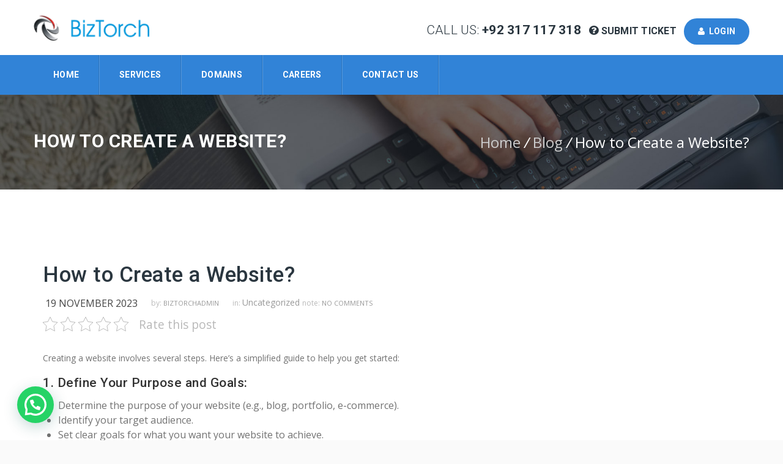

--- FILE ---
content_type: text/html; charset=UTF-8
request_url: https://biztorch.com/how-to-create-a-website/
body_size: 22157
content:
<!DOCTYPE HTML>
<html lang="en-US">
<head>
	<meta charset="UTF-8" />
	
			<meta name="viewport" content="width=device-width, initial-scale=1.0, maximum-scale=1.0, user-scalable=no"/>
		<meta name="apple-mobile-web-app-capable" content="yes" />
				<meta name="description" content="" />
		<meta name="keywords" content="" />
		<meta name="generator" content="king-theme" />
			<meta property="og:type" content="king:photo" />
		<meta property="og:url" content="https://biztorch.com/how-to-create-a-website/" />
		<meta property="og:title" content="How to Create a Website?" />
		<meta property="og:description" content="Creating a website involves several steps. Here&#039;s a simplified guide to help you get started: 1. Define Your Purpose and Goals: Determine the purpose of your website (e.g., blog, portfolio, e-commerce). Identify your target audience. Set clear goals for what you want your website to achieve. 2. Choose a Domain&hellip;" /><meta property="og:image" content="https://biztorch.com/wp-content/uploads/2017/11/logo-66-1.png" /><meta name="author" content="biztorch.com" /><meta name="contact" content="contact@biztorch.com" /><link rel="pingback" href="https://biztorch.com/xmlrpc.php" /><link rel="shortcut icon" href="https://biztorch.com/wp-content/uploads/revslider/digital-marketing/home-3-slide-2-layer-7.png" type="image/x-icon" /><title>How to Create a Website? &#8211; BIZTORCH SOFTWARE HOUSE ISLAMABAD | BIZTORCH SOFTWARE HOUSE PAKISTAN | BUSINESS TORCH</title>
           
            <script type="text/javascript">
            var king_wishlist_ajax_web_url = 'https://biztorch.com/wp-admin/admin-ajax.php';
            var login_redirect_url= 'https://biztorch.com/wp-login.php?redirect_to=%2Fhow-to-create-a-website%2F';
            </script>
            <script type="text/javascript">if(!document.getElementById('rs-plugin-settings-inline-css')){document.write("<style id='rs-plugin-settings-inline-css' type='text/css'></style>")}</script><meta name='robots' content='max-image-preview:large' />
<link rel='dns-prefetch' href='//fonts.googleapis.com' />
<link rel="alternate" type="application/rss+xml" title="BIZTORCH SOFTWARE HOUSE ISLAMABAD | BIZTORCH SOFTWARE HOUSE PAKISTAN | BUSINESS TORCH &raquo; Feed" href="https://biztorch.com/feed/" />
<link rel="alternate" type="application/rss+xml" title="BIZTORCH SOFTWARE HOUSE ISLAMABAD | BIZTORCH SOFTWARE HOUSE PAKISTAN | BUSINESS TORCH &raquo; Comments Feed" href="https://biztorch.com/comments/feed/" />
<link rel="alternate" title="oEmbed (JSON)" type="application/json+oembed" href="https://biztorch.com/wp-json/oembed/1.0/embed?url=https%3A%2F%2Fbiztorch.com%2Fhow-to-create-a-website%2F" />
<link rel="alternate" title="oEmbed (XML)" type="text/xml+oembed" href="https://biztorch.com/wp-json/oembed/1.0/embed?url=https%3A%2F%2Fbiztorch.com%2Fhow-to-create-a-website%2F&#038;format=xml" />
<style id='wp-img-auto-sizes-contain-inline-css'>
img:is([sizes=auto i],[sizes^="auto," i]){contain-intrinsic-size:3000px 1500px}
/*# sourceURL=wp-img-auto-sizes-contain-inline-css */
</style>
<link rel='stylesheet' id='king-hosting-css' href='https://biztorch.com/wp-content/themes/arkahost/assets/css/king-hosting.css?ver=5.1.4' media='all' />
<link rel='stylesheet' id='king-reset-css' href='https://biztorch.com/wp-content/themes/arkahost/assets/css/reset.css?ver=5.1.4' media='all' />
<link rel='stylesheet' id='king-bootstrap-css' href='https://biztorch.com/wp-content/themes/arkahost/assets/css/main_menu/bootstrap.min.css?ver=5.1.4' media='all' />
<link rel='stylesheet' id='king-blog-reset-css' href='https://biztorch.com/wp-content/themes/arkahost/assets/css/blog-reset.css?ver=5.1.4' media='all' />
<link rel='stylesheet' id='king-stylesheet-css' href='https://biztorch.com/wp-content/themes/arkahost/style.css?ver=5.1.4' media='all' />
<link rel='stylesheet' id='king-effects-css' href='https://biztorch.com/wp-content/themes/arkahost/core/assets/css/animate.css?ver=5.1.4' media='all' />
<link rel='stylesheet' id='king-static-css' href='https://biztorch.com/wp-content/themes/arkahost/assets/css/king.css?ver=5.1.4' media='all' />
<link rel='stylesheet' id='king-arkahost-css' href='https://biztorch.com/wp-content/themes/arkahost/assets/css/arkahost.css?ver=5.1.4' media='all' />
<link rel='stylesheet' id='king-shortcodes-css' href='https://biztorch.com/wp-content/themes/arkahost/assets/css/shortcodes.css?ver=5.1.4' media='all' />
<link rel='stylesheet' id='king-box-shortcodes-css' href='https://biztorch.com/wp-content/themes/arkahost/assets/css/box-shortcodes.css?ver=5.1.4' media='all' />
<link rel='stylesheet' id='king-cubeportfolio-css' href='https://biztorch.com/wp-content/themes/arkahost/assets/css/cube/cubeportfolio.min.css?ver=5.1.4' media='all' />
<link rel='stylesheet' id='king-owl-transitions-css' href='https://biztorch.com/wp-content/themes/arkahost/assets/css/owl.transitions.css?ver=5.1.4' media='all' />
<link rel='stylesheet' id='king-owl-carousel-css' href='https://biztorch.com/wp-content/themes/arkahost/assets/css/owl.carousel.css?ver=5.1.4' media='all' />
<link rel='stylesheet' id='king-loopslider-css' href='https://biztorch.com/wp-content/themes/arkahost/assets/css/loopslider.css?ver=5.1.4' media='all' />
<link rel='stylesheet' id='king-tabacc-css' href='https://biztorch.com/wp-content/themes/arkahost/assets/css/tabacc.css?ver=5.1.4' media='all' />
<link rel='stylesheet' id='king-detached-css' href='https://biztorch.com/wp-content/themes/arkahost/assets/css/detached.css?ver=5.1.4' media='all' />
<link rel='stylesheet' id='king-revolution-css' href='https://biztorch.com/wp-content/themes/arkahost/assets/css/reslider.css?ver=5.1.4' media='all' />
<link rel='stylesheet' id='king-google-fonts-css' href='https://fonts.googleapis.com/css?family=Open+Sans%3A300%2C300italic%2C400%2C400italic%2C600%2C600italic%2C700%2C700italic%2C800%2C800italic%7CRaleway%3A400%2C100%2C200%2C300%2C500%2C600%2C700%2C800%2C900%7CRoboto%3A400%2C100%2C100italic%2C300%2C300italic%2C400italic%2C500%2C500italic%2C700%2C700italic%2C900%2C900italic%7CDancing+Script%3A400%2C700&#038;ver=6.9' media='all' />
<link rel='stylesheet' id='king-menu-3-css' href='https://biztorch.com/wp-content/themes/arkahost/assets/css/main_menu/menu-3.css?ver=5.1.4' media='all' />
<style id='wp-emoji-styles-inline-css'>

	img.wp-smiley, img.emoji {
		display: inline !important;
		border: none !important;
		box-shadow: none !important;
		height: 1em !important;
		width: 1em !important;
		margin: 0 0.07em !important;
		vertical-align: -0.1em !important;
		background: none !important;
		padding: 0 !important;
	}
/*# sourceURL=wp-emoji-styles-inline-css */
</style>
<style id='wp-block-library-inline-css'>
:root{--wp-block-synced-color:#7a00df;--wp-block-synced-color--rgb:122,0,223;--wp-bound-block-color:var(--wp-block-synced-color);--wp-editor-canvas-background:#ddd;--wp-admin-theme-color:#007cba;--wp-admin-theme-color--rgb:0,124,186;--wp-admin-theme-color-darker-10:#006ba1;--wp-admin-theme-color-darker-10--rgb:0,107,160.5;--wp-admin-theme-color-darker-20:#005a87;--wp-admin-theme-color-darker-20--rgb:0,90,135;--wp-admin-border-width-focus:2px}@media (min-resolution:192dpi){:root{--wp-admin-border-width-focus:1.5px}}.wp-element-button{cursor:pointer}:root .has-very-light-gray-background-color{background-color:#eee}:root .has-very-dark-gray-background-color{background-color:#313131}:root .has-very-light-gray-color{color:#eee}:root .has-very-dark-gray-color{color:#313131}:root .has-vivid-green-cyan-to-vivid-cyan-blue-gradient-background{background:linear-gradient(135deg,#00d084,#0693e3)}:root .has-purple-crush-gradient-background{background:linear-gradient(135deg,#34e2e4,#4721fb 50%,#ab1dfe)}:root .has-hazy-dawn-gradient-background{background:linear-gradient(135deg,#faaca8,#dad0ec)}:root .has-subdued-olive-gradient-background{background:linear-gradient(135deg,#fafae1,#67a671)}:root .has-atomic-cream-gradient-background{background:linear-gradient(135deg,#fdd79a,#004a59)}:root .has-nightshade-gradient-background{background:linear-gradient(135deg,#330968,#31cdcf)}:root .has-midnight-gradient-background{background:linear-gradient(135deg,#020381,#2874fc)}:root{--wp--preset--font-size--normal:16px;--wp--preset--font-size--huge:42px}.has-regular-font-size{font-size:1em}.has-larger-font-size{font-size:2.625em}.has-normal-font-size{font-size:var(--wp--preset--font-size--normal)}.has-huge-font-size{font-size:var(--wp--preset--font-size--huge)}.has-text-align-center{text-align:center}.has-text-align-left{text-align:left}.has-text-align-right{text-align:right}.has-fit-text{white-space:nowrap!important}#end-resizable-editor-section{display:none}.aligncenter{clear:both}.items-justified-left{justify-content:flex-start}.items-justified-center{justify-content:center}.items-justified-right{justify-content:flex-end}.items-justified-space-between{justify-content:space-between}.screen-reader-text{border:0;clip-path:inset(50%);height:1px;margin:-1px;overflow:hidden;padding:0;position:absolute;width:1px;word-wrap:normal!important}.screen-reader-text:focus{background-color:#ddd;clip-path:none;color:#444;display:block;font-size:1em;height:auto;left:5px;line-height:normal;padding:15px 23px 14px;text-decoration:none;top:5px;width:auto;z-index:100000}html :where(.has-border-color){border-style:solid}html :where([style*=border-top-color]){border-top-style:solid}html :where([style*=border-right-color]){border-right-style:solid}html :where([style*=border-bottom-color]){border-bottom-style:solid}html :where([style*=border-left-color]){border-left-style:solid}html :where([style*=border-width]){border-style:solid}html :where([style*=border-top-width]){border-top-style:solid}html :where([style*=border-right-width]){border-right-style:solid}html :where([style*=border-bottom-width]){border-bottom-style:solid}html :where([style*=border-left-width]){border-left-style:solid}html :where(img[class*=wp-image-]){height:auto;max-width:100%}:where(figure){margin:0 0 1em}html :where(.is-position-sticky){--wp-admin--admin-bar--position-offset:var(--wp-admin--admin-bar--height,0px)}@media screen and (max-width:600px){html :where(.is-position-sticky){--wp-admin--admin-bar--position-offset:0px}}
/*# sourceURL=/wp-includes/css/dist/block-library/common.min.css */
</style>
<style id='classic-theme-styles-inline-css'>
/*! This file is auto-generated */
.wp-block-button__link{color:#fff;background-color:#32373c;border-radius:9999px;box-shadow:none;text-decoration:none;padding:calc(.667em + 2px) calc(1.333em + 2px);font-size:1.125em}.wp-block-file__button{background:#32373c;color:#fff;text-decoration:none}
/*# sourceURL=/wp-includes/css/classic-themes.min.css */
</style>
<style id='global-styles-inline-css'>
:root{--wp--preset--aspect-ratio--square: 1;--wp--preset--aspect-ratio--4-3: 4/3;--wp--preset--aspect-ratio--3-4: 3/4;--wp--preset--aspect-ratio--3-2: 3/2;--wp--preset--aspect-ratio--2-3: 2/3;--wp--preset--aspect-ratio--16-9: 16/9;--wp--preset--aspect-ratio--9-16: 9/16;--wp--preset--color--black: #000000;--wp--preset--color--cyan-bluish-gray: #abb8c3;--wp--preset--color--white: #ffffff;--wp--preset--color--pale-pink: #f78da7;--wp--preset--color--vivid-red: #cf2e2e;--wp--preset--color--luminous-vivid-orange: #ff6900;--wp--preset--color--luminous-vivid-amber: #fcb900;--wp--preset--color--light-green-cyan: #7bdcb5;--wp--preset--color--vivid-green-cyan: #00d084;--wp--preset--color--pale-cyan-blue: #8ed1fc;--wp--preset--color--vivid-cyan-blue: #0693e3;--wp--preset--color--vivid-purple: #9b51e0;--wp--preset--gradient--vivid-cyan-blue-to-vivid-purple: linear-gradient(135deg,rgb(6,147,227) 0%,rgb(155,81,224) 100%);--wp--preset--gradient--light-green-cyan-to-vivid-green-cyan: linear-gradient(135deg,rgb(122,220,180) 0%,rgb(0,208,130) 100%);--wp--preset--gradient--luminous-vivid-amber-to-luminous-vivid-orange: linear-gradient(135deg,rgb(252,185,0) 0%,rgb(255,105,0) 100%);--wp--preset--gradient--luminous-vivid-orange-to-vivid-red: linear-gradient(135deg,rgb(255,105,0) 0%,rgb(207,46,46) 100%);--wp--preset--gradient--very-light-gray-to-cyan-bluish-gray: linear-gradient(135deg,rgb(238,238,238) 0%,rgb(169,184,195) 100%);--wp--preset--gradient--cool-to-warm-spectrum: linear-gradient(135deg,rgb(74,234,220) 0%,rgb(151,120,209) 20%,rgb(207,42,186) 40%,rgb(238,44,130) 60%,rgb(251,105,98) 80%,rgb(254,248,76) 100%);--wp--preset--gradient--blush-light-purple: linear-gradient(135deg,rgb(255,206,236) 0%,rgb(152,150,240) 100%);--wp--preset--gradient--blush-bordeaux: linear-gradient(135deg,rgb(254,205,165) 0%,rgb(254,45,45) 50%,rgb(107,0,62) 100%);--wp--preset--gradient--luminous-dusk: linear-gradient(135deg,rgb(255,203,112) 0%,rgb(199,81,192) 50%,rgb(65,88,208) 100%);--wp--preset--gradient--pale-ocean: linear-gradient(135deg,rgb(255,245,203) 0%,rgb(182,227,212) 50%,rgb(51,167,181) 100%);--wp--preset--gradient--electric-grass: linear-gradient(135deg,rgb(202,248,128) 0%,rgb(113,206,126) 100%);--wp--preset--gradient--midnight: linear-gradient(135deg,rgb(2,3,129) 0%,rgb(40,116,252) 100%);--wp--preset--font-size--small: 13px;--wp--preset--font-size--medium: 20px;--wp--preset--font-size--large: 36px;--wp--preset--font-size--x-large: 42px;--wp--preset--spacing--20: 0.44rem;--wp--preset--spacing--30: 0.67rem;--wp--preset--spacing--40: 1rem;--wp--preset--spacing--50: 1.5rem;--wp--preset--spacing--60: 2.25rem;--wp--preset--spacing--70: 3.38rem;--wp--preset--spacing--80: 5.06rem;--wp--preset--shadow--natural: 6px 6px 9px rgba(0, 0, 0, 0.2);--wp--preset--shadow--deep: 12px 12px 50px rgba(0, 0, 0, 0.4);--wp--preset--shadow--sharp: 6px 6px 0px rgba(0, 0, 0, 0.2);--wp--preset--shadow--outlined: 6px 6px 0px -3px rgb(255, 255, 255), 6px 6px rgb(0, 0, 0);--wp--preset--shadow--crisp: 6px 6px 0px rgb(0, 0, 0);}:where(.is-layout-flex){gap: 0.5em;}:where(.is-layout-grid){gap: 0.5em;}body .is-layout-flex{display: flex;}.is-layout-flex{flex-wrap: wrap;align-items: center;}.is-layout-flex > :is(*, div){margin: 0;}body .is-layout-grid{display: grid;}.is-layout-grid > :is(*, div){margin: 0;}:where(.wp-block-columns.is-layout-flex){gap: 2em;}:where(.wp-block-columns.is-layout-grid){gap: 2em;}:where(.wp-block-post-template.is-layout-flex){gap: 1.25em;}:where(.wp-block-post-template.is-layout-grid){gap: 1.25em;}.has-black-color{color: var(--wp--preset--color--black) !important;}.has-cyan-bluish-gray-color{color: var(--wp--preset--color--cyan-bluish-gray) !important;}.has-white-color{color: var(--wp--preset--color--white) !important;}.has-pale-pink-color{color: var(--wp--preset--color--pale-pink) !important;}.has-vivid-red-color{color: var(--wp--preset--color--vivid-red) !important;}.has-luminous-vivid-orange-color{color: var(--wp--preset--color--luminous-vivid-orange) !important;}.has-luminous-vivid-amber-color{color: var(--wp--preset--color--luminous-vivid-amber) !important;}.has-light-green-cyan-color{color: var(--wp--preset--color--light-green-cyan) !important;}.has-vivid-green-cyan-color{color: var(--wp--preset--color--vivid-green-cyan) !important;}.has-pale-cyan-blue-color{color: var(--wp--preset--color--pale-cyan-blue) !important;}.has-vivid-cyan-blue-color{color: var(--wp--preset--color--vivid-cyan-blue) !important;}.has-vivid-purple-color{color: var(--wp--preset--color--vivid-purple) !important;}.has-black-background-color{background-color: var(--wp--preset--color--black) !important;}.has-cyan-bluish-gray-background-color{background-color: var(--wp--preset--color--cyan-bluish-gray) !important;}.has-white-background-color{background-color: var(--wp--preset--color--white) !important;}.has-pale-pink-background-color{background-color: var(--wp--preset--color--pale-pink) !important;}.has-vivid-red-background-color{background-color: var(--wp--preset--color--vivid-red) !important;}.has-luminous-vivid-orange-background-color{background-color: var(--wp--preset--color--luminous-vivid-orange) !important;}.has-luminous-vivid-amber-background-color{background-color: var(--wp--preset--color--luminous-vivid-amber) !important;}.has-light-green-cyan-background-color{background-color: var(--wp--preset--color--light-green-cyan) !important;}.has-vivid-green-cyan-background-color{background-color: var(--wp--preset--color--vivid-green-cyan) !important;}.has-pale-cyan-blue-background-color{background-color: var(--wp--preset--color--pale-cyan-blue) !important;}.has-vivid-cyan-blue-background-color{background-color: var(--wp--preset--color--vivid-cyan-blue) !important;}.has-vivid-purple-background-color{background-color: var(--wp--preset--color--vivid-purple) !important;}.has-black-border-color{border-color: var(--wp--preset--color--black) !important;}.has-cyan-bluish-gray-border-color{border-color: var(--wp--preset--color--cyan-bluish-gray) !important;}.has-white-border-color{border-color: var(--wp--preset--color--white) !important;}.has-pale-pink-border-color{border-color: var(--wp--preset--color--pale-pink) !important;}.has-vivid-red-border-color{border-color: var(--wp--preset--color--vivid-red) !important;}.has-luminous-vivid-orange-border-color{border-color: var(--wp--preset--color--luminous-vivid-orange) !important;}.has-luminous-vivid-amber-border-color{border-color: var(--wp--preset--color--luminous-vivid-amber) !important;}.has-light-green-cyan-border-color{border-color: var(--wp--preset--color--light-green-cyan) !important;}.has-vivid-green-cyan-border-color{border-color: var(--wp--preset--color--vivid-green-cyan) !important;}.has-pale-cyan-blue-border-color{border-color: var(--wp--preset--color--pale-cyan-blue) !important;}.has-vivid-cyan-blue-border-color{border-color: var(--wp--preset--color--vivid-cyan-blue) !important;}.has-vivid-purple-border-color{border-color: var(--wp--preset--color--vivid-purple) !important;}.has-vivid-cyan-blue-to-vivid-purple-gradient-background{background: var(--wp--preset--gradient--vivid-cyan-blue-to-vivid-purple) !important;}.has-light-green-cyan-to-vivid-green-cyan-gradient-background{background: var(--wp--preset--gradient--light-green-cyan-to-vivid-green-cyan) !important;}.has-luminous-vivid-amber-to-luminous-vivid-orange-gradient-background{background: var(--wp--preset--gradient--luminous-vivid-amber-to-luminous-vivid-orange) !important;}.has-luminous-vivid-orange-to-vivid-red-gradient-background{background: var(--wp--preset--gradient--luminous-vivid-orange-to-vivid-red) !important;}.has-very-light-gray-to-cyan-bluish-gray-gradient-background{background: var(--wp--preset--gradient--very-light-gray-to-cyan-bluish-gray) !important;}.has-cool-to-warm-spectrum-gradient-background{background: var(--wp--preset--gradient--cool-to-warm-spectrum) !important;}.has-blush-light-purple-gradient-background{background: var(--wp--preset--gradient--blush-light-purple) !important;}.has-blush-bordeaux-gradient-background{background: var(--wp--preset--gradient--blush-bordeaux) !important;}.has-luminous-dusk-gradient-background{background: var(--wp--preset--gradient--luminous-dusk) !important;}.has-pale-ocean-gradient-background{background: var(--wp--preset--gradient--pale-ocean) !important;}.has-electric-grass-gradient-background{background: var(--wp--preset--gradient--electric-grass) !important;}.has-midnight-gradient-background{background: var(--wp--preset--gradient--midnight) !important;}.has-small-font-size{font-size: var(--wp--preset--font-size--small) !important;}.has-medium-font-size{font-size: var(--wp--preset--font-size--medium) !important;}.has-large-font-size{font-size: var(--wp--preset--font-size--large) !important;}.has-x-large-font-size{font-size: var(--wp--preset--font-size--x-large) !important;}
.dropdown-menu>li>a {
	padding: 15px 30px !important;}
.dropdown-menu>li>a:hover, .dropdown-menu>li>a:focus {
    color: #ffffff;
    text-decoration: none;
	background-color: #2c72b9;}
.contactpage form input[type="text"],.contactpage form input[type="email"],.contactpage form textarea{
	background-color:#3183d724 !important
		;
	border:none;
	padding:0 10px;
}
.contactpage form input[type="submit"]{
	padding:15px 30px !important;
	background-color:#2c72b9 !important;
	color:white !important;
	margin-bottom:20px !important;
	border:none;
}
.admin-bar .header {
    margin-top: 0px;
}
.page_title1 .pagenation {
    float: right;
    color: #727272;
    font-size: 24px;
    margin-top: 13px;
}
.contactpage form input[type="text"],.contactpage form input[type="email"]{
	height:40px;
}
/*# sourceURL=global-styles-inline-css */
</style>
<link rel='stylesheet' id='kk-star-ratings-css' href='https://biztorch.com/wp-content/plugins/kk-star-ratings/src/core/public/css/kk-star-ratings.min.css?ver=5.4.10.2' media='all' />
<link rel='stylesheet' id='contact-form-7-css' href='https://biztorch.com/wp-content/plugins/contact-form-7/includes/css/styles.css?ver=6.0.6' media='all' />
<link rel='stylesheet' id='rs-plugin-settings-css' href='https://biztorch.com/wp-content/plugins/revslider/public/assets/css/settings.css?ver=5.3.1.5' media='all' />
<style id='rs-plugin-settings-inline-css'>
#rs-demo-id {}
/*# sourceURL=rs-plugin-settings-inline-css */
</style>
<link rel='stylesheet' id='woocommerce-layout-css' href='https://biztorch.com/wp-content/plugins/woocommerce/assets/css/woocommerce-layout.css?ver=9.9.6' media='all' />
<link rel='stylesheet' id='woocommerce-blocktheme-css' href='https://biztorch.com/wp-content/plugins/woocommerce/assets/css/woocommerce-blocktheme.css?ver=9.9.6' media='all' />
<style id='woocommerce-inline-inline-css'>
.woocommerce form .form-row .required { visibility: visible; }
/*# sourceURL=woocommerce-inline-inline-css */
</style>
<link rel='stylesheet' id='brands-styles-css' href='https://biztorch.com/wp-content/plugins/woocommerce/assets/css/brands.css?ver=9.9.6' media='all' />
<link rel='stylesheet' id='king-woocommerce-general-css' href='https://biztorch.com/wp-content/themes/arkahost/assets/woocommerce/css/woocommerce.css?ver=2.3.13' media='all' />
<link rel='stylesheet' id='king-woo-css' href='https://biztorch.com/wp-content/themes/arkahost/assets/woocommerce/css/king-woo.css?ver=5.1.4' media='all' />
<link rel='stylesheet' id='king-woo-cart-css' href='https://biztorch.com/wp-content/themes/arkahost/assets/woocommerce/css/king-cart.css?ver=5.1.4' media='all' />
<link rel='stylesheet' id='king-wishlist-main-css' href='https://biztorch.com/wp-content/themes/arkahost/core/woocommerce/wishlist/css/wishlist.css?ver=6.9' media='all' />
<link rel='stylesheet' id='et-builder-modules-style-css' href='https://biztorch.com/wp-content/plugins/divi-builder/includes/builder/styles/frontend-builder-plugin-style.css?ver=1.3.10' media='all' />
<link rel='stylesheet' id='magnific-popup-css' href='https://biztorch.com/wp-content/plugins/divi-builder/includes/builder/styles/magnific_popup.css?ver=1.3.10' media='all' />
<link rel='stylesheet' id='king-responsive-css' href='https://biztorch.com/wp-content/themes/arkahost/assets/css/responsive.css?ver=5.1.4' media='all' />
<link rel='stylesheet' id='king-responsive-tabs-css' href='https://biztorch.com/wp-content/themes/arkahost/assets/css/responsive-tabs.css?ver=5.1.4' media='all' />
<link rel='stylesheet' id='king-responsive-portfolio-css' href='https://biztorch.com/wp-content/themes/arkahost/assets/css/responsive-portfolio.css?ver=5.1.4' media='all' />
<script src="https://biztorch.com/wp-includes/js/jquery/jquery.min.js?ver=3.7.1" id="jquery-core-js"></script>
<script src="https://biztorch.com/wp-includes/js/jquery/jquery-migrate.min.js?ver=3.4.1" id="jquery-migrate-js"></script>
<script id="king-user-script-js-extra">
var ajax_user_object = {"ajaxurl":"https://biztorch.com/wp-admin/admin-ajax.php","redirecturl":"https://biztorch.com/wp-admin/profile.php","loadingmessage":"Sending user info, please wait..."};
//# sourceURL=king-user-script-js-extra
</script>
<script src="https://biztorch.com/wp-content/themes/arkahost/assets/js/king.user.js?ver=6.9" id="king-user-script-js"></script>
<script id="wc-add-to-cart-js-extra">
var wc_add_to_cart_params = {"ajax_url":"/wp-admin/admin-ajax.php","wc_ajax_url":"/?wc-ajax=%%endpoint%%","i18n_view_cart":"View cart","cart_url":"https://biztorch.com","is_cart":"","cart_redirect_after_add":"no"};
//# sourceURL=wc-add-to-cart-js-extra
</script>
<script src="https://biztorch.com/wp-content/themes/arkahost/assets/woocommerce/js/add-to-cart.js?ver=9.9.6" id="wc-add-to-cart-js" data-wp-strategy="defer"></script>
<script id="seo-automated-link-building-js-extra">
var seoAutomatedLinkBuilding = {"ajaxUrl":"https://biztorch.com/wp-admin/admin-ajax.php"};
//# sourceURL=seo-automated-link-building-js-extra
</script>
<script src="https://biztorch.com/wp-content/plugins/seo-automated-link-building/js/seo-automated-link-building.js?ver=6.9" id="seo-automated-link-building-js"></script>
<script src="https://biztorch.com/wp-content/plugins/revslider/public/assets/js/jquery.themepunch.tools.min.js?ver=5.3.1.5" id="tp-tools-js"></script>
<script src="https://biztorch.com/wp-content/plugins/revslider/public/assets/js/jquery.themepunch.revolution.min.js?ver=5.3.1.5" id="revmin-js"></script>
<script src="https://biztorch.com/wp-content/plugins/woocommerce/assets/js/jquery-blockui/jquery.blockUI.min.js?ver=2.7.0-wc.9.9.6" id="jquery-blockui-js" defer data-wp-strategy="defer"></script>
<script src="https://biztorch.com/wp-content/plugins/woocommerce/assets/js/js-cookie/js.cookie.min.js?ver=2.1.4-wc.9.9.6" id="js-cookie-js" defer data-wp-strategy="defer"></script>
<script id="woocommerce-js-extra">
var woocommerce_params = {"ajax_url":"/wp-admin/admin-ajax.php","wc_ajax_url":"/?wc-ajax=%%endpoint%%","i18n_password_show":"Show password","i18n_password_hide":"Hide password"};
//# sourceURL=woocommerce-js-extra
</script>
<script src="https://biztorch.com/wp-content/plugins/woocommerce/assets/js/frontend/woocommerce.min.js?ver=9.9.6" id="woocommerce-js" defer data-wp-strategy="defer"></script>
<script src="https://biztorch.com/wp-content/plugins/js_composer/assets/js/vendors/woocommerce-add-to-cart.js?ver=7.9" id="vc_woocommerce-add-to-cart-js-js"></script>
<script></script><link rel="https://api.w.org/" href="https://biztorch.com/wp-json/" /><link rel="alternate" title="JSON" type="application/json" href="https://biztorch.com/wp-json/wp/v2/posts/2657" /><link rel="EditURI" type="application/rsd+xml" title="RSD" href="https://biztorch.com/xmlrpc.php?rsd" />
<meta name="generator" content="WordPress 6.9" />
<meta name="generator" content="WooCommerce 9.9.6" />
<link rel="canonical" href="https://biztorch.com/how-to-create-a-website/" />
<link rel='shortlink' href='https://biztorch.com/?p=2657' />
<script type="text/javascript">
		/* <![CDATA[ */
		var king_hosting_params = {"adv_custom_field" : "domains[]", "arkahost_adv_url":"https://biztorch.com/how-to-create-a-website/?ccce=cart&a=add&domain=register", "home_url":"https://biztorch.com", "ajax_url":"https://biztorch.com/wp-admin/admin-ajax.php", "hosting_js":"https://biztorch.com/wp-content/themes/arkahost/assets/js/king.hosting.js"};
		/* ]]> */
		</script>	<noscript><style>.woocommerce-product-gallery{ opacity: 1 !important; }</style></noscript>
	<meta name="generator" content="Powered by WPBakery Page Builder - drag and drop page builder for WordPress."/>
<meta name="generator" content="Powered by Slider Revolution 5.3.1.5 - responsive, Mobile-Friendly Slider Plugin for WordPress with comfortable drag and drop interface." />
<noscript><style> .wpb_animate_when_almost_visible { opacity: 1; }</style></noscript><script type="text/javascript">var site_uri = "https://biztorch.com";var SITE_URI = "https://biztorch.com";var theme_uri = "https://biztorch.com/wp-content/themes/arkahost";</script><style type="text/css">/*** THEME OPTIONS ***/html body #logo img{max-height:45px}html body .navbar-brand img{max-height:45px}.header,.fixednav3{background-color:#141414}.top_nav{background-color:#000}body .header,body.compact .header,body .fixednav3{position:absolute}body .footer .ftop .left h1{font-size:40px}a{text-decoration:default}a:hover{text-decoration:default}.dropdown.minicart-nav>a>span,.msp-preset-btn-160,.sectitile .line,.king-tabs.detached ul.king-tabs-nav li.ui-tabs-active a,.king-tabs.detached ul.king-tabs-nav a:hover,#king_cart .remove:hover,#searchform #searchsubmit,.woocommerce-product-search input[type="submit"],.header-style-2 ul.nav>li>a.active,.msp-preset-btn-161,.woocommerce span.onsale,.woocommerce-page span.onsale,.product .cart-loading,body .cforms_sty3 .button,ul.tabs li.active,html ul.tabs li.active a,html ul.tabs li.active a:hover{background-color:#3183d7}#king_cart>p.total .amount,.featured_section13 .cirbox i:hover,.featured_section22 .one_fourth_big .element-icon,.navbar-default .navbar-nav>.active>a,.navbar-default .navbar-nav>.active>a:focus,.navbar-default .navbar-nav>.active>a:hover,.navbar-default .navbar-nav>.current-menu-parent>a,.navbar-default .navbar-nav>li>a:focus,.navbar-default .navbar-nav>li>a:hover,.acc-trigger a,.acc-trigger a:hover,.king-wishlist-add-to-wishlist a i,.navbar-default .navbar-nav>.current-menu-parent>a,.single-product .summary .price ins span{color:#3183d7}.woocommerce-product-search .btn,.king-switch-layout .fa-th:hover:before,.king-switch-layout .fa-list:hover:before,.king-switch-layout .active .fa:before,.woocommerce span.price ins .amount,.woocommerce span.price .amount,.widget_shopping_cart ul.product_list_widget li .amount,.product-buttons .button.product_type_simple:hover,.product-buttons .button.product_type_variable:hover,.product-buttons .show_details_button:hover,.king-wishlist-add-to-wishlist a i,.summary a.compare i,.woocommerce .star-rating span::before,.woocommerce-tabs #commentform p.stars span a,.woocommerce-tabs #commentform p.stars span a:after:hover,.woocommerce .star-rating span::before,.woocommerce .star-rating::before,.comment-form .comment-form-rating p.stars a:hover:after,#cart-place .cart .cart-content a{color:#3183d7 !important}.woocommerce .widget_price_filter .ui-slider .ui-slider-range,.woocommerce-page .widget_price_filter .ui-slider .ui-slider-range,.order-dropdown ul li a:hover,.woocommerce-tabs ul.tabs li.active,.woocommerce-tabs ul.tabs li:hover,.woocommerce .product ul.tabs li.active a,.woocommerce .product ul.tabs li:hover a,.tags li a:hover,.tagcloud a:hover{background-color:#3183d7 !important}.king_magnifier_zoom_magnifier,.woocommerce-page a.zoom img:hover,.woocommerce-page .input-text:hover{border-color:#3183d7}.king_magnifier_lens{outline:1px solid #3183d7}.sitecolor{color:#3183d7}.header ul.nav>li>a.active,.header ul.nav>li.current-menu-parent>a{color:#3183d7}.header ul.nav>li>a:hover.active{color:#3183d7}.header ul.nav>li>a:hover{color:#3183d7}.header ul.nav .dropdown li a em{background:#3183d7}.header ul.nav .dropdown li a em.soon{background:#ccc}.site_wrapper ul.nav>li>a.active{color:#3183d7}.site_wrapper ul.nav>li>a:hover.active{color:#3183d7}.site_wrapper ul.nav>li>a:hover{color:#3183d7;transition:all 0.3s ease}.site_wrapper ul.nav .dropdown li:hover a.active{color:#3183d7}.site_wrapper .dropdown-menu>.active>a,.site_wrapper .dropdown-menu>.active>a:hover,.site_wrapper .dropdown-menu>.active>a:focus,.king-video-play-wrapper .play-button{color:#fff;background-color:#3183d7}.site_wrapper .mega-menu-contnew .section-box.last a:hover{color:#fff;background:#3183d7}.site_wrapper .mega-menu-contnew .section-box a.active,.site_wrapper .mega-menu-contnew .section-box a:hover,.site_wrapper .mega-menu-contnew .section-box a:hover strong,.site_wrapper .mega-menu-contnew .section-box a:hover span,.site_wrapper .mega-menu-contnew .section-box a:hover i{color:#3183d7}.site_wrapper .mega-menu-contnew .section-box a.active span,.site_wrapper .mega-menu-contnew .section-box a.active i,.site_wrapper .mega-menu-contnew .section-box a.active strong{color:#3183d7}.site_wrapper ul.nav .dropdown li a.active,.site_wrapper ul.nav .dropdown li a.active i{color:#3183d7}.master-slider .ms-layer.text2 em{color:#3183d7}.master-slider .ms-layer.text3 em{color:#3183d7}.master-slider .ms-layer.text4 em{color:#3183d7}.master-slider .ms-layer.sbut1:hover{color:#fff;background:#3183d7}.master-slider .ms-layer.sbut2{color:#fff;background:#3183d7}.master-slider .ms-layer.vline{background:#3183d7}.master-slider .ms-layer.sbox1{color:#fff;background:#3183d7}.master-slider .ms-layer.cirbox1.colored{color:#fff;background:#3183d7}.domain_search .serch_area .input_submit{background-color:#3183d7;color:#fff}.domain_search .serch_area .input_submit:hover{color:#3183d7}.host_plans .planbox.highlight .prices{background:#3183d7}.host_plans .planbox.highlight .prices:before{border-top:21px solid #3183d7}.host_plans .planbox.highlight .prices a{color:#3183d7;background:#fff}.host_plans .planbox .prices a:hover{color:#fff;background:#3183d7}.host_plans .planbox.highlight .prices a:hover{background:rgba(0,0,0,0.1);color:#fff}.feature_section3 .lstblogs .date{background:#3183d7}.site_wrapper .detached.tabs>ul>li.current span{background:#3183d7}.feature_section4 .center{background:#3183d7}body .button.one{color:#3183d7}body .button.one:hover{background:#3183d7}body .button.two,body .button.six{border:2px solid #3183d7;color:#3183d7}body .button.two:hover,body .button.six:hover{background:#3183d7;border:2px solid #3183d7}body .button.three{color:#3183d7}body .button.three:hover{color:#fff;background:#3183d7}body .button.three.dark:hover{color:#fff;background:#3183d7}body .button.four{border:1px solid #3183d7;color:#3183d7}body .button.four:hover{background:#3183d7;border:1px solid #3183d7}body .button.five{color:#3183d7}body .button.five:hover{background:#3183d7}.footer .ftop .left h1{color:#3183d7}.footer .ftop .right .input_submit:hover{color:#3183d7}.price_compare .prices strong{color:#3183d7}.price_compare .prices a:hover{color:#fff;background:#3183d7}.price_compare .rowsremain.center span{background:#3183d7}.price_compare .rowsremain.center .prices a:hover{color:#fff;background:#3183d7}body .feature_section8 i{color:#3183d7}.page_title1.sty7{background-color:#3183d7}.site_wrapper .feature_section11 .tabs>li.active{color:#3183d7}.logregform .feildcont .fbut{background:#3183d7}.feature_section17 .one_third a.but1{background:#3183d7}.cforms .button{background:#3183d7;border:1px solid #3183d7}.site_wrapper .tabs3 li a:hover{color:#3183d7}.site_wrapper .tabs3 li.active a{color:#3183d7}.site_wrapper .tabs2 li.active a{background-color:#3183d7}.site_wrapper .tabs.side li.active a{background-color:#3183d7}.site_wrapper .tabs li.active a:after{border-right-color:#3183d7}.site_wrapper ul.tabs li.active,html ul.tabs li.active a,.site_wrapper html ul.tabs li.active a:hover{border-top:1px solid #3183d7}.site_wrapper .tags li a:hover{background-color:#3183d7}.features_sec14{background:#3183d7}.pritable .pacdetails.three{box-shadow:0 -5px 0 #3183d7}.pritable .pacdetails.three .title strong{color:#3183d7}.pritable .pacdetails.three .bottom a{background:#3183d7}.pritable .pacdetails.three h6{background:#3183d7}.site_wrapper .st-accordion-four ul li.st-open>a{color:#3183d7}.site_wrapper .st-accordion-four ul li>a{color:#3183d7}.site_wrapper .st-accordion-four ul li>a:hover{color:#3183d7}.site_wrapper .st-accordion ul li>a:hover{color:#3183d7}.site_wrapper .cd-timeline-content h2{color:#3183d7;font-weight:normal;margin-bottom:0}.site_wrapper .no-touch .cd-timeline-content .cd-read-more:hover{background-color:#3183d7}.site_wrapper .cd-timeline-content .cd-date strong{background-color:#3183d7}.site_wrapper .cd-timeline-content .cd-date strong{background:#3183d7}.site_wrapper .cd-timeline-content .cd-date strong:after{border-right-color:#3183d7}.site_wrapper .cd-timeline-content .cd-date b{background-color:#3183d7}.site_wrapper .cd-timeline-content .cd-date b{background:#3183d7}.site_wrapper .cd-timeline-content .cd-date b:after{border-left-color:#3183d7}.features_sec38 h6{color:#3183d7}.flips2_back{background-color:#3183d7}.flips3_front.flipscont3 i{color:#3183d7}.flips3_back{background-color:#3183d7}.flips4_back h5 a:hover{color:#3183d7}body .but_small1{background-color:#3183d7}body .but_small1.gray:hover{background-color:#3183d7}body .but_small3{background-color:#3183d7}body .but_small2{background-color:#3183d7}body .but_small4{background-color:#3183d7}body .but_small5{color:#3183d7;border:2px solid #3183d7}body .but_small5.light:hover{color:#3183d7}body .but_small5.light2:hover{color:#3183d7}body .but_medium1{background-color:#3183d7}body .but_medium3{background-color:#3183d7}body .but_medium2{background-color:#3183d7}.but_medium4{background-color:#3183d7}.but_medium5{color:#3183d7;border:2px solid #3183d7}.but_large1{background-color:#3183d7}.but_large1.small{background-color:#3183d7}.but_large3{background-color:#3183d7}.but_large2{background-color:#3183d7}.but_large4{background-color:#3183d7}.but_large4.white{color:#3183d7}.but_large5{color:#3183d7;border:2px solid #3183d7}.but_full2 .butprogress{background:#3183d7}.stcode_title4 .line{background:#3183d7}.stcode_title5 .line{background:#3183d7}.stcode_title7 .line{background:#3183d7}.stcode_title12 h2{color:#3183d7}.button.transp2{background:#3183d7}.counters2 i{color:#3183d7}.counters3 .one_fourth.white i{color:#3183d7}.counters3 .one_fourth.one{color:#3183d7}.counters3 .one_fourth.one i{color:#3183d7}.counters3 .one_fourth.two{color:#3183d7}.counters3 .one_fourth.two i{color:#3183d7}.counters4{color:#3183d7}.features_sec62 .box .icon:hover{color:#3183d7}.pricingtable3 li.title.act{background-color:#3183d7}.pricingtable3 li.hecont.act strong{background-color:#3183d7}.pricingtable3 li.price.act h1{color:#3183d7}.hexagon:hover i{color:#3183d7}.sidebar_widget ul.arrows_list1 li a{color:#3183d7}.recent_posts_list li a:hover{color:#3183d7}.fati4{background-color:#3183d7}.fati5{color:#3183d7;border:1px solid #3183d7}.fati9{color:#3183d7;border:5px solid #3183d7}.fati19:hover{color:#3183d7}.big_text1 i{color:#3183d7}.error_pagenotfound em{color:#3183d7}.small_social_links li i{color:#3183d7}.site_wrapper .cbp-l-caption-buttonLeft,.site_wrapper .cbp-l-caption-buttonRight{background-color:#3183d7}.site_wrapper .cbp-l-filters-dropdownWrap{background:#3183d7}.site_wrapper .cbp-l-grid-masonry .cbp-caption-activeWrap.two:hover .cbp-l-caption-title,.site_wrapper .cbp-l-grid-masonry .cbp-caption-activeWrap.three:hover .cbp-l-caption-title{color:#3183d7}.blog_post h3 a{color:#3183d7}.blog_post a.date:hover{color:#3183d7}.sharepost li{background-color:#3183d7}.about_author a:hover{color:#3183d7}.alertymes2{background-color:#3183d7}.site_wrapper #bar{background:#3183d7}.pop-wrapper2.colored li a span{border:4px solid #3183d7;background:#3183d7}.pop-wrapper2.colored li a span:after{border-top:10px solid #3183d7}a{color:#3183d7}.color{color:#3183d7}.but_small3 span{background-color:{darkercolor}}.but_medium3 span{background-color:{darkercolor}}.but_large3 span{background-color:{darkercolor}}.pricing-tables-helight .title{background-color:{darkercolor};border-top:3px solid{darkercolor};border-bottom:1px solid{darkercolor}}.pricing-tables-helight .price{background-color:#3183d7}.pricing-tables-helight-two .title{background-color:{darkercolor};border-top:3px solid{darkercolor};border-bottom:1px solid{darkercolor}}.pricing-tables-helight-two .price{background-color:#3183d7}.pricing-tables-main .ordernow .colorchan{color:#fff;background-color:#3183d7}.pricingtable1 ul.active li.mostp{background-color:#3183d7}.pricingtable1 ul.active li.title h4{color:#3183d7}.pricingtable1 ul.active li.title h1{color:#3183d7}.pricingtable1 ul.active li.planbut a{background-color:#3183d7}.tp-caption.sbox1,.sbox1{background:#3183d7}body .text2 em,body .text3 em{color:#3183d7}body .cirbox1.colored,body .squarebox{background:#3183d7}body .sbut1:hover,body .tp-caption .sbut1:hover{background:#3183d7}body .feature_section1 i:hover{color:#3183d7}body .feature_section3 .lstblogs .date:hover,body .feature_section3_elm .lstblogs h4 a:hover{color:#3183d7}body .feature_section4 .center .button.three:hover{background:rgba(0,0,0,0.1)}body .feature_section6_elm .item strong{color:#3183d7}body .cirbox2{background:#3183d7}body .feature_section101 .sprice a{background:#3183d7}body .domain_search.sty2 .serch_area .input_submit{background:#3183d7}body .domain_search.sty2 .serch_area .input_submit:hover{color:#3183d7}body .feature_section102 .plan h2 strong{color:#3183d7}body .feature_section104 .box h1,body .feature_section107 h1 a{background:#3183d7}body .tp-caption.sbut10,body .sbut10{background:#3183d7}body .sbut10:hover,body .tp-caption.sbut10:hover{color:#3183d7!important}body .host_plans_sty3 .one_third .price h1{color:#3183d7}body .host_plans_sty3 .one_third a.but{background:#3183d7}body .feature_section18 a{background:#3183d7}body .features_sec40 .element-icon,body .price_compare .rowsremain.center .span{background:#3183d7}body .hexagon:hover h6{color:#3183d7}body .king-whmcs-wrapper .button.primary,body .king-whmcs-wrapper .btn-primary{background:#3183d7}body .king-whmcs-wrapper a{color:#3183d7}body .knavbar .knav>li>a:hover{color:#3183d7}body .king-whmcs-wrapper .btn-success{background:#3183d7}body .yamm-content .section-box.last a:hover{background:#3183d7}body .feature_section15_elm .one_fourth_less a:hover i{background:#3183d7}body .minicart-nav .cart-items{background:#3183d7}body .flips1_back{background:#3183d7}body .fati4{background:#3183d7}body #wp-calendar th{background:#3183d7}body .counters4{color:#3183d7}.pritable .pacdetails.highlight .title strong{color:#3183d7}body .pritable .pacdetails.highlight .bottom a,body .pritable .pacdetails.highlight h6{background:#3183d7}body .king-tabs-vertical .king-tabs-nav .ui-tabs-active a,body .tabs2 .king-tabs-nav .ui-tabs-active a{background:#3183d7}body .pritable .pacdetails.highlight{box-shadow:0 -5px 0 #3183d7}body .pricing-tables-helight{background:#3183d7}body .king-tabs-vertical .king-tabs-nav .ui-tabs-active a:after{border-right-color:#3183d7}body a.but_goback{background:#3183d7}body .cbp-l-grid-masonry-projects-title{color:#3183d7}body .cforms .button,body #content .wpb_text_column .cforms .button{background:#3183d7;border:1px solid rgba(0,0,0,0.1)}body .yamm-content .section-box a:hover,body .yamm-content .section-box a:hover strong,body .yamm-content .section-box a:hover span,body .yamm-content .section-box a:hover i{color:#3183d7}body .tp-caption.sbut10,body .sbut10{background:#3183d7!important}body #king_cart>p.total .amount{color:#3183d7}body .launch{color:#3183d7}body .top_header .right a.but.bridge_link{background:#3183d7}body .header.sty3 .menu_main{background:#3183d7}body .header.sty3 .minicart-nav .cart-items{background:#333}body .header.sty3 .navbar-default .navbar-nav>.current-menu-parent>a{color:rgba(0,0,0,0.5)}#whmcsorderfrm input[type="button"]:hover,#whmcsorderfrm input[type="reset"]:hover,#whmcsorderfrm input[type="submit"]:hover{background:#3183d7 none repeat scroll 0 0}body .top_header .right a.but{background:#3183d7}body .header.sty3 .navbar-default .navbar-nav>li>a:focus{color:#fff}/**WHMPRESS**/.whmpress button,.whmpress a.whmpress-btn,.whmpress a.buy-button,.whmpress a.www-button,.whmpress a.whois-button,.whmpress input[type="submit"]{background:#3183d7;border-color:#3183d7}.whmp_domain_search_ajax_results .whmp_found_result .whmp_search_ajax_buttons a{background:#3183d7}.whmpress_announcements .announcement-date{background:#3183d7}.whmpress_announcements a{color:#3183d7}body .btn-primary,body #bridge .btn{background-color:#3183d7;border-color:#3183d7}.home-shortcuts{background:#3183d7}.footer .secarea .address a:hover{color:#3183d7}</style></head>
<body class="wp-singular post-template-default single single-post postid-2657 single-format-standard wp-embed-responsive wp-theme-arkahost bg-cover theme-arkahost woocommerce-uses-block-theme woocommerce-block-theme-has-button-styles woocommerce-no-js et_divi_builder wpb-js-composer js-comp-ver-7.9 vc_responsive">
	<div id="main" class="layout-wide  site_wrapper">
	<!--Header Style 2-->
<div class="top_header header-top3">
	<div class="container">
	        
	    <div class="left">	
		<!-- Logo -->
	    	<div class="logo">
	    		<a href="https://biztorch.com/" id="logo">
	    			<img src="https://biztorch.com/wp-content/uploads/2017/11/logo-66-1.png" alt="Business Torch" />
				</a>
	    	</div>
	          
	    </div><!-- end left -->
	    
	    <div class="right">
	    					<span class="call-us-phone">CAll Us: <strong>+92 317 117 318</strong></span>
				
		        <a href="http://biztorch.com/clientarea/submitticket.php?step=2&#038;deptid=2" class="chat">
			        <i class="fa fa-question-circle"></i> Submit Ticket			    </a>
		    	        					
										<a href="https://biztorch.com/clientarea/clientarea.php" target="_blank" class="but">
							<i class="fa fa-user"></i>&nbsp; Login						</a>
								
	             
	    </div><!-- end right -->
	        
	</div>
</div>
<div class="clearfix"></div>
<header class="header sty3">
	<div class="menu_main">
		<div class="container">
		<!-- Navigation Menu -->    
	      <div class="navbar yamm navbar-default">
				<div class="navbar-header">
					<div class="navbar-toggle .navbar-collapse .pull-right " data-toggle="collapse" data-target="#navbar-collapse-1"> 
					  <span>Menu</span>
					  <button type="button"> <i class="fa fa-bars"></i></button>
					</div>
				</div>
				<div id="navbar-collapse-1" class="navbar-collapse collapse pull-left">
					
		            <nav class="pull-right"><div class="menu-menu-22-container"><ul id="king-mainmenu" class="nav navbar-nav"><li id="menu-item-2518" class="menu-item menu-item-type-post_type menu-item-object-page menu-item-home dropdown menu-item-2518 yam-fwr"><a href="https://biztorch.com/">Home</a></li>
<li id="menu-item-2429" class="menu-item menu-item-type-custom menu-item-object-custom menu-item-has-children dropdown menu-item-2429 yam-fwr"><a href="#">Services</a>
<ul class="dropdown-menu three">
	<li id="menu-item-2410" class="menu-item menu-item-type-post_type menu-item-object-page"><a href="https://biztorch.com/php-codeigniter-development/">PHP Codeigniter Development</a></li>
	<li id="menu-item-2411" class="menu-item menu-item-type-post_type menu-item-object-page"><a href="https://biztorch.com/?page_id=194">Open Source Development</a></li>
	<li id="menu-item-2412" class="menu-item menu-item-type-post_type menu-item-object-page"><a href="https://biztorch.com/joomla-development/">Joomla Development</a></li>
	<li id="menu-item-2413" class="menu-item menu-item-type-post_type menu-item-object-page"><a href="https://biztorch.com/wordpress-development/">WordPress Development</a></li>
	<li id="menu-item-2414" class="menu-item menu-item-type-post_type menu-item-object-page"><a href="https://biztorch.com/php-application-development/">PHP Application Development</a></li>
	<li id="menu-item-2415" class="menu-item menu-item-type-post_type menu-item-object-page"><a href="https://biztorch.com/web-development/">Web Development</a></li>
	<li id="menu-item-2417" class="menu-item menu-item-type-post_type menu-item-object-page"><a href="https://biztorch.com/digital-marketing/">Digital Marketing</a></li>
	<li id="menu-item-2419" class="menu-item menu-item-type-post_type menu-item-object-page"><a href="https://biztorch.com/ipad-app-development/">iPad App Development</a></li>
	<li id="menu-item-2423" class="menu-item menu-item-type-post_type menu-item-object-page"><a href="https://biztorch.com/mac-app-development/">Mac App Development</a></li>
	<li id="menu-item-2424" class="menu-item menu-item-type-post_type menu-item-object-page"><a href="https://biztorch.com/?page_id=164">Mobile App Development</a></li>
	<li id="menu-item-2425" class="menu-item menu-item-type-post_type menu-item-object-page"><a href="https://biztorch.com/?page_id=177">Mobile UI Design</a></li>
	<li id="menu-item-2420" class="menu-item menu-item-type-post_type menu-item-object-page"><a href="https://biztorch.com/?page_id=166">iPhone App Development</a></li>
</ul>
</li>
<li id="menu-item-2418" class="menu-item menu-item-type-post_type menu-item-object-page dropdown menu-item-2418 yam-fwr"><a href="https://biztorch.com/domains/">Domains</a></li>
<li id="menu-item-2520" class="menu-item menu-item-type-post_type menu-item-object-page dropdown menu-item-2520 yam-fwr"><a href="https://biztorch.com/careers/">Careers</a></li>
<li id="menu-item-2416" class="menu-item menu-item-type-post_type menu-item-object-page dropdown menu-item-2416 yam-fwr"><a href="https://biztorch.com/contact-us/">Contact Us</a></li>
</ul></div></nav>
	   	        </div>
	      </div>
	    </div>
	<!-- end Navigation Menu -->
	</div>    
</header>
<div class="clearfix margin_top6 res_margin_top47"></div>	

	<div id="breadcrumb" class="page_title1 sty13"><div class="container"><h1>How to Create a Website?</h1><div class="pagenation"><a href="https://biztorch.com">Home</a> <i>/</i> <a href="https://biztorch.com/blog/">Blog</a> <i>/</i> <span>How to Create a Website?</span></div></div></div>
	<div id="primary" class="site-content container-content content ">
		<div id="content" class="row row-content container">
			<div class="col-md-12">
			
			<article id="post-2657" class="blog_post post-2657 post type-post status-publish format-standard hentry">

		<div class="entry-content blog_postcontent">
			
							
								
					<header class="entry-header animated ext-fadeInUp">
						
						
															<h1>
								How to Create a Website?								</h1>
																				
							
									
						
		<ul class="post_meta_links ">
			<li>
				<a href="https://biztorch.com/2023/11/19/" class="date updated">19 November 2023</a>
			</li>
							<li class="post_by vcard author">
					<i>by: </i>
					<a class="url fn n" href="https://biztorch.com/author/biztorchadmin/" title="View all posts by biztorchadmin" rel="author">
						biztorchadmin					</a>
				</li>
			
			<li class="post_categoty"><i>in: </i>Uncategorized</li>				 <li class="post_comments">
				 	<i>note: </i>
		            <a  title="Click to leave a comment" href="https://biztorch.com/how-to-create-a-website/#respond">
		            	no comments		            </a>
		        </li>
		    </ul></header><!-- .entry-header -->

<div class="kk-star-ratings kksr-auto kksr-align-left kksr-valign-top"
    data-payload='{&quot;align&quot;:&quot;left&quot;,&quot;id&quot;:&quot;2657&quot;,&quot;slug&quot;:&quot;default&quot;,&quot;valign&quot;:&quot;top&quot;,&quot;ignore&quot;:&quot;&quot;,&quot;reference&quot;:&quot;auto&quot;,&quot;class&quot;:&quot;&quot;,&quot;count&quot;:&quot;0&quot;,&quot;legendonly&quot;:&quot;&quot;,&quot;readonly&quot;:&quot;&quot;,&quot;score&quot;:&quot;0&quot;,&quot;starsonly&quot;:&quot;&quot;,&quot;best&quot;:&quot;5&quot;,&quot;gap&quot;:&quot;5&quot;,&quot;greet&quot;:&quot;Rate this post&quot;,&quot;legend&quot;:&quot;0\/5 - (0 votes)&quot;,&quot;size&quot;:&quot;24&quot;,&quot;title&quot;:&quot;How to Create a Website?&quot;,&quot;width&quot;:&quot;0&quot;,&quot;_legend&quot;:&quot;{score}\/{best} - ({count} {votes})&quot;,&quot;font_factor&quot;:&quot;1.25&quot;}'>
            
<div class="kksr-stars">
    
<div class="kksr-stars-inactive">
            <div class="kksr-star" data-star="1" style="padding-right: 5px">
            

<div class="kksr-icon" style="width: 24px; height: 24px;"></div>
        </div>
            <div class="kksr-star" data-star="2" style="padding-right: 5px">
            

<div class="kksr-icon" style="width: 24px; height: 24px;"></div>
        </div>
            <div class="kksr-star" data-star="3" style="padding-right: 5px">
            

<div class="kksr-icon" style="width: 24px; height: 24px;"></div>
        </div>
            <div class="kksr-star" data-star="4" style="padding-right: 5px">
            

<div class="kksr-icon" style="width: 24px; height: 24px;"></div>
        </div>
            <div class="kksr-star" data-star="5" style="padding-right: 5px">
            

<div class="kksr-icon" style="width: 24px; height: 24px;"></div>
        </div>
    </div>
    
<div class="kksr-stars-active" style="width: 0px;">
            <div class="kksr-star" style="padding-right: 5px">
            

<div class="kksr-icon" style="width: 24px; height: 24px;"></div>
        </div>
            <div class="kksr-star" style="padding-right: 5px">
            

<div class="kksr-icon" style="width: 24px; height: 24px;"></div>
        </div>
            <div class="kksr-star" style="padding-right: 5px">
            

<div class="kksr-icon" style="width: 24px; height: 24px;"></div>
        </div>
            <div class="kksr-star" style="padding-right: 5px">
            

<div class="kksr-icon" style="width: 24px; height: 24px;"></div>
        </div>
            <div class="kksr-star" style="padding-right: 5px">
            

<div class="kksr-icon" style="width: 24px; height: 24px;"></div>
        </div>
    </div>
</div>
                

<div class="kksr-legend" style="font-size: 19.2px;">
            <span class="kksr-muted">Rate this post</span>
    </div>
    </div>
<p>Creating a website involves several steps. Here&#8217;s a simplified guide to help you get started:</p>
<h3>1. Define Your Purpose and Goals:</h3>
<ul>
<li>Determine the purpose of your website (e.g., blog, portfolio, e-commerce).</li>
<li>Identify your target audience.</li>
<li>Set clear goals for what you want your website to achieve.</li>
</ul>
<h3>2. Choose a Domain Name and Hosting Provider:</h3>
<ul>
<li>Select a domain name that reflects your brand or purpose.</li>
<li>Choose a reliable web hosting provider to store your website&#8217;s files.</li>
</ul>
<h3>3. Plan Your Website Structure and Design:</h3>
<ul>
<li>Sketch a layout or wireframe of how you want your website to look.</li>
<li>Decide on the number of pages and their hierarchy.</li>
<li>Choose a design that aligns with your brand and appeals to your audience.</li>
</ul>
<h3>4. Develop Your Content:</h3>
<ul>
<li>Create compelling and relevant content for your website (text, images, videos).</li>
<li>Ensure your content is SEO-friendly (optimized for search engines).</li>
</ul>
<h3>5. Choose a Website Building Platform or CMS (Content Management System):</h3>
<ul>
<li>WordPress, Wix, Squarespace, and Shopify are popular options with different strengths.</li>
<li>Select a platform that suits your technical skills and fulfills your website&#8217;s requirements.</li>
</ul>
<h3>6. Design and Customize Your Website:</h3>
<ul>
<li>Use templates or themes provided by the platform or create a custom design.</li>
<li>Customize the layout, fonts, colors, and other visual elements to match your brand.</li>
</ul>
<h3>7. Add Functionality with Plugins or Apps:</h3>
<ul>
<li>Install plugins/apps to enhance your website&#8217;s functionality (e.g., contact forms, social media integration, e-commerce features).</li>
</ul>
<h3>8. Test Your Website:</h3>
<ul>
<li>Ensure your website is responsive (works well on different devices).</li>
<li>Check for broken links, typos, and other issues.</li>
<li>Test functionality such as forms and navigation.</li>
</ul>
<h3>9. Optimize for SEO:</h3>
<ul>
<li>Implement SEO best practices to improve your website&#8217;s visibility on search engines.</li>
<li>Use relevant keywords, meta descriptions, and alt tags for images.</li>
</ul>
<h3>10. Launch Your Website:</h3>
<ul>
<li>Once everything is ready, publish your website.</li>
<li>Monitor its performance and make necessary updates or improvements.</li>
</ul>
<h3>11. Maintain and Update Regularly:</h3>
<ul>
<li>Regularly update content and security measures.</li>
<li>Stay informed about trends and changes in web design and technology.</li>
</ul>
<p>Remember, creating a website is an ongoing process. You can always refine and improve it as you go along based on user feedback and changing needs.</p>
		</div><!-- .entry-content -->
		
	</article><!-- #post-2657 -->
	<div class="clearfix divider_line9 lessm artciles-between"></div>						
					<div class="sharepost">
					    <h5 class="caps">Share this Article</h5>
					    <ul>
					    					      <li>
					      	<a href="https://www.facebook.com/sharer/sharer.php?u=https://biztorch.com/how-to-create-a-website/">
					      		&nbsp;<i class="fa fa-facebook fa-lg"></i>&nbsp;
					      	</a>
					      </li>
					      					      					      <li>
					      	<a href="https://twitter.com/intent/tweet?text=How to Create a Website? https://biztorch.com/how-to-create-a-website/">
					      		<i class="fa fa-twitter fa-lg"></i>
					      	</a>
					      </li>
					      					      					      <li>
					      	<a href="https://plus.google.com/share?url=//biztorch.com/how-to-create-a-website/">
					      		<i class="fa fa-google-plus fa-lg"></i>	
					      	</a>
					      </li>
					      					      					      <li>
					      	<a href="https://www.linkedin.com/shareArticle?mini=true&amp;url=&amp;title=&amp;summary=&amp;url=https://biztorch.com/how-to-create-a-website/">
					      		<i class="fa fa-linkedin fa-lg"></i>
					      	</a>
					      </li>
					      					      					      <li>
					      	<a href="https://pinterest.com/pin/create/button/?url=&amp;media=&amp;description=//biztorch.com/how-to-create-a-website/">
					      		<i class="fa fa-pinterest fa-lg"></i>
					      	</a>
					      </li>
					      					    </ul>
					</div>
					
					
											<nav id="nav-single">
							<span class="nav-previous"></span>
							<span class="nav-next"></span>
						</nav><!-- #nav-single -->
										
					<!--About author-->
					<div class="clearfix"></div>
					<h5 class="caps">About the Author</h5>
					<div class="about_author">
				        <img alt='' src='https://secure.gravatar.com/avatar/3a84af63ed70a98b1a2bc04c0a9bbc2fe632cb2381d2884dccf5e289bd7b8a42?s=96&#038;d=mm&#038;r=g' srcset='https://secure.gravatar.com/avatar/3a84af63ed70a98b1a2bc04c0a9bbc2fe632cb2381d2884dccf5e289bd7b8a42?s=192&#038;d=mm&#038;r=g 2x' class='avatar avatar-96 photo' height='96' width='96' decoding='async'/>				        <a href="https://biztorch.com/author/biztorchadmin/" target="_blank">
				        	biztorchadmin				        </a>
				        <br>
										    </div>
				
								</div>
					</div>
	</div>
				
<!--Footer Default-->
<footer>
	<div class="footer">
		<div class="secarea sty2">
		    <div class="container">
			    
			    <div class="one_fourth alileft animated eff-fadeInUp delay-100ms">
											<div id="footer_column-4" class="widget-area">
							<aside id="execphp-42" class="widget widget_execphp">			
			<div class="execphpwidget">
				<div class="address">
<img class="wp-image-928  alignnone" src="https://biztorch.com/wp-content/uploads/2017/11/logo-66.png" alt="" width="164" height="41" /><br />
<b>Islamabad:</b>
<br>Jinnah Avenu, Blue Area, Islamabad<br>
<strong>Phone:</strong> +92 51 8735600<br>
<strong>Phone:</strong> +92 51 8735700
<br><strong>Email:</strong> sales.lsb@biztorch.com
            <div class="clearfix margin_bottom1"></div>
<b>Lahore:</b>
<br>Garden Heights, Garden Town, Main Boulevard, Lahore<br>
<strong>Phone:</strong> +923008592299<br>
<strong>Phone:</strong> +923004561122
<br><strong>Email:</strong> sales.lhr@biztorch.com
            <div class="clearfix margin_bottom1"></div>
<b>Bahawalpur:</b>
<br>1st Floor, Trade center, Bahawalpur<br>
<strong>Phone:</strong> +923002222786
<br><strong>Email:</strong> sales.bwp@biztorch.com
<strong>Support/Sales Email:</strong> support@biztorch.com
            <div class="clearfix margin_bottom1"></div>
            <strong>Phone:</strong> 
           <b>+923002222786</b>
            <br />
            <strong>Support:</strong> 
            <a href="mailto:supprt@biztorch.com">
                  support@biztorch.com
            </a>
            <br />
            <a href="https://www.biztorch.com/software-house-islamabad-pakistan" class="smbut">
                    View Directions
            </a></div>			</div>
		</aside>						</div><!-- #secondary -->
							        </div>
		        
		        <div class="one_fourth animated eff-fadeInUp delay-200ms">
		            						<div id="footer_column-1" class="widget-area">
							<aside id="execphp-19" class="widget widget_execphp"><h3 class="widget-title"><span>Hosting Packages</span></h3>			
			<div class="execphpwidget">
				<ul class="foolist">
            <li><a href="https://biztorch.com/clientarea/cart.php?gid=1">Web Hosting</a></li>
            <li><a href="https://biztorch.com/clientarea/cart.php?gid=1">Reseller Hosting</a></li>
            <li><a href="https://biztorch.com/clientarea/cart.php?gid=1">VPS Hosting</a></li>
            <li><a href="https://biztorch.com/clientarea/cart.php?gid=1">Dedicated Servers</a></li>
            <li><a href="https://biztorch.com/clientarea/cart.php?gid=1">Windows Hosting</a></li>
            <li><a href="https://biztorch.com/clientarea/cart.php?gid=1">Cloud Hosting</a></li>
            <li><a href="https://biztorch.com/clientarea/cart.php?gid=1">Linux Servers</a></li>
</ul>			</div>
		</aside><aside id="execphp-54" class="widget widget_execphp"><h3 class="widget-title"><span>Follow Us</span></h3>			
			<div class="execphpwidget">
				<ul class="foosocial">			<li class="social faceboox">
				<a href="https://www.facebook.com/biztorchcom/" target="_blank">
					<i class="fa fa-facebook"></i>
				</a>
			</li>
						<li class="social linkdin">
				<a href="https://www.linkedin.com/company/biztorch/" target="_blank">
					<i class="fa fa-linkedin"></i>
				</a>
			</li>
						<li class="social youtube">
				<a href="https://www.youtube.com/@BizTorch" target="_blank">
					<i class="fa fa-youtube"></i>
				</a>
			</li>
			</ul>			</div>
		</aside>						</div>
							        </div>
		
		        <div class="one_fourth animated eff-fadeInUp delay-300ms">
		            						<div id="footer_column-2" class="widget-area">
							<aside id="execphp-20" class="animated eff-fadeInUp delay-200ms widget widget_execphp"><h3 class="widget-title"><span>Our Products</span></h3>			
			<div class="execphpwidget">
				<ul class="foolist">
            <li><a href="#">Website Builder</a></li>
            <li><a href="#">Web Design</a></li>
            <li><a href="#">Logo Design</a></li>
            <li><a href="#">Register Domains</a></li>
            <li><a href="#">Traffic Booster</a></li>
            <li><a href="#">Search Advertising</a></li>
            <li><a href="#">Email Marketing</a></li>
</ul>			</div>
		</aside><aside id="execphp-56" class="widget widget_execphp"><h3 class="widget-title"><span>Resources</span></h3>			
			<div class="execphpwidget">
				<ul class="foolist">
     <li><a href="#">How to Create a Website</a></li>
     <li><a href="#">How to Transfer a Website</a></li>
      <li><a href="#">Start a Web Hosting Business</a></li>
      <li><a href="#">How to Start a Blog</a></li>
</ul>			</div>
		</aside>						</div>
							       </div>
		
		        <div class="one_fourth last animated eff-fadeInUp delay-400ms">
		        							<div id="footer_column-3" class="widget-area">
							<aside id="execphp-41" class="widget widget_execphp"><h3 class="widget-title"><span>Company</span></h3>			
			<div class="execphpwidget">
				<ul class="foolist">
            <li><a href="#">About Us</a></li>
            <li><a href="#">Press &amp; Media</a></li>
            <li><a href="#">News / Blogs</a></li>
            <li><a href="#">Careers</a></li>
            <li><a href="#">Awards &amp; Reviews</a></li>
            <li><a href="#">Testimonials</a></li>
            <li><a href="https://biztorch.com/privacy-policy/">Privacy Policy</a></li>
</ul>			</div>
		</aside><aside id="execphp-55" class="widget widget_execphp"><h3 class="widget-title"><span>Support</span></h3>			
			<div class="execphpwidget">
				<ul class="foolist">
            <li><a href="https://biztorch.com/clientarea/contact.php">Product Support</a></li>
            <li><a href="https://biztorch.com/clientarea/contact.php">Contact Us</a></li>
            <li><a href="https://biztorch.com/clientarea/contact.php">Knowledge Base</a></li>
            <li><a href="https://biztorch.com/clientarea/contact.php">Tutorials</a></li>
</ul>			</div>
		</aside>						</div>
					    
		        </div>
		        
		    </div><!--end class container-->
		</div><!--end class secarea-->
		
		<div class="clearfix"></div>
		
		<div class="copyrights">
			<div class="container">
			
				<div class="one_half">
					Copyright © 2025 <a href="http://biztorch.com">bizTorch.Com</a> - All rights reserved.				</div>
			    <div class="one_half last aliright">
				    				    <a href="#">
					    Terms of Service					</a>
				    |
				    				    				    <a href="#">
					    Privacy Policy					</a>
														    |
				    <a href="#">
					    Site Map					</a>
				    				</div>
			
			</div>
		</div>
		
	</div><!--end class footer-->
</footer>	</div><!-- #main -->
	<script type="text/javascript" id="zsiqchat">var $zoho=$zoho || {};$zoho.salesiq = $zoho.salesiq || {widgetcode:"460e559cd47036a66277a292f19b3499b9a70719d11264805787f2149adcf6ee", values:{},ready:function(){}};var d=document;s=d.createElement("script");s.type="text/javascript";s.id="zsiqscript";s.defer=true;s.src="https://salesiq.zoho.com/widget?plugin_source=wordpress";t=d.getElementsByTagName("script")[0];t.parentNode.insertBefore(s,t);</script><script type="speculationrules">
{"prefetch":[{"source":"document","where":{"and":[{"href_matches":"/*"},{"not":{"href_matches":["/wp-*.php","/wp-admin/*","/wp-content/uploads/*","/wp-content/*","/wp-content/plugins/*","/wp-content/themes/arkahost/*","/*\\?(.+)"]}},{"not":{"selector_matches":"a[rel~=\"nofollow\"]"}},{"not":{"selector_matches":".no-prefetch, .no-prefetch a"}}]},"eagerness":"conservative"}]}
</script>
<a href="#" class="scrollup" id="scrollup" style="display: none;">Scroll</a>
<script type="text/javascript">
	jQuery(document).ready(function($) {
		var king_sticky	= false;
		$(window).scroll(function () {

			if ($(window).scrollTop() > 48 ) {
				$("#scrollup").show();
				if(king_sticky)
					document.mainMenu.addClass("compact");
			} else {
				$("#scrollup").hide();
				if(king_sticky)
					document.mainMenu.removeClass("compact");
			}
		});
	});
	</script>	<script type="text/javascript">
	"use strict";
	
	jQuery('.navbar-header').before('<a class="king_res_cart" href="https://biztorch.com"><i class="et-basket et"></i><span class="cart-items">0</span></a>');
	
	var king_cart = function(first_load){
		if( typeof first_load === 'undefined' ) first_load = true;
		
		//jQuery('.minicart-nav>a').append('<span class="cart-items">0</span>');
				
		var ajaxurl = "https://biztorch.com/wp-admin/admin-ajax.php";
			
		var data = {
			action: 'king_get_cart',
		};

		// Ajax action
		jQuery.post( ajaxurl, data, function( response ) {
			jQuery('.minicart-nav>span.cart-items').text(response.count);
			jQuery('.minicart-li>.dropdown-menu .minicart-wrp').html(response.cart_content);
		});
	}
	
	if(jQuery('div.minicart-li>a').hasClass('minicart-nav')){
		king_cart();				
	}
	
	</script>
	
<div class="joinchat joinchat--left joinchat--btn" data-settings='{"telephone":"923002222786","mobile_only":false,"button_delay":1,"whatsapp_web":false,"qr":false,"message_views":2,"message_delay":2,"message_badge":false,"message_send":"","message_hash":""}' hidden aria-hidden="false">
	<div class="joinchat__button" role="button" tabindex="0">
							</div>
			</div>
	<script>
		(function () {
			var c = document.body.className;
			c = c.replace(/woocommerce-no-js/, 'woocommerce-js');
			document.body.className = c;
		})();
	</script>
	<link rel='stylesheet' id='wc-blocks-style-css' href='https://biztorch.com/wp-content/plugins/woocommerce/assets/client/blocks/wc-blocks.css?ver=wc-9.9.6' media='all' />
<link rel='stylesheet' id='joinchat-css' href='https://biztorch.com/wp-content/plugins/creame-whatsapp-me/public/css/joinchat-btn.min.css?ver=6.0.3' media='all' />
<style id='joinchat-inline-css'>
.joinchat{--ch:142;--cs:70%;--cl:49%;--bw:1}
/*# sourceURL=joinchat-inline-css */
</style>
<script src="https://biztorch.com/wp-content/themes/arkahost/assets/js/king.hosting.js?ver=5.1.4" id="king-hosting-js"></script>
<script src="https://biztorch.com/wp-content/themes/arkahost/assets/js/owl.carousel.js?ver=5.1.4" id="king-owl-carousel-js"></script>
<script src="https://biztorch.com/wp-content/themes/arkahost/assets/js/modal.js?ver=5.1.4" id="king-modal-js"></script>
<script src="https://biztorch.com/wp-content/themes/arkahost/assets/js/custom.js?ver=5.1.4" id="king-custom-js"></script>
<script src="https://biztorch.com/wp-content/themes/arkahost/assets/js/king.user.js?ver=5.1.4" id="king-user-js"></script>
<script src="https://biztorch.com/wp-content/themes/arkahost/assets/js/viewportchecker.js?ver=5.1.4" id="king-viewportchecker-js"></script>
<script src="https://biztorch.com/wp-content/themes/arkahost/assets/js/cube/jquery.cubeportfolio.min.js?ver=5.1.4" id="king-cubeportfolio-js"></script>
<script src="https://biztorch.com/wp-content/themes/arkahost/assets/js/cube/main.js?ver=5.1.4" id="king-cubeportfolio-main-js"></script>
<script src="https://biztorch.com/wp-content/themes/arkahost/assets/js/universal/custom.js?ver=5.1.4" id="king-universal-custom-js"></script>
<script src="https://biztorch.com/wp-includes/js/comment-reply.min.js?ver=6.9" id="comment-reply-js" async data-wp-strategy="async" fetchpriority="low"></script>
<script src="https://biztorch.com/wp-content/plugins/divi-builder/includes/builder/scripts/frontend-builder-global-functions.js?ver=1.3.10" id="et-builder-modules-global-functions-script-js"></script>
<script id="kk-star-ratings-js-extra">
var kk_star_ratings = {"action":"kk-star-ratings","endpoint":"https://biztorch.com/wp-admin/admin-ajax.php","nonce":"6cdec89170"};
//# sourceURL=kk-star-ratings-js-extra
</script>
<script src="https://biztorch.com/wp-content/plugins/kk-star-ratings/src/core/public/js/kk-star-ratings.min.js?ver=5.4.10.2" id="kk-star-ratings-js"></script>
<script src="https://biztorch.com/wp-includes/js/dist/hooks.min.js?ver=dd5603f07f9220ed27f1" id="wp-hooks-js"></script>
<script src="https://biztorch.com/wp-includes/js/dist/i18n.min.js?ver=c26c3dc7bed366793375" id="wp-i18n-js"></script>
<script id="wp-i18n-js-after">
wp.i18n.setLocaleData( { 'text direction\u0004ltr': [ 'ltr' ] } );
//# sourceURL=wp-i18n-js-after
</script>
<script src="https://biztorch.com/wp-content/plugins/contact-form-7/includes/swv/js/index.js?ver=6.0.6" id="swv-js"></script>
<script id="contact-form-7-js-before">
var wpcf7 = {
    "api": {
        "root": "https:\/\/biztorch.com\/wp-json\/",
        "namespace": "contact-form-7\/v1"
    }
};
//# sourceURL=contact-form-7-js-before
</script>
<script src="https://biztorch.com/wp-content/plugins/contact-form-7/includes/js/index.js?ver=6.0.6" id="contact-form-7-js"></script>
<script src="https://biztorch.com/wp-content/themes/arkahost/core/woocommerce/magnifier/js/magnifier.min.js?ver=5.1.4" id="king-magnifier-js"></script>
<script src="https://biztorch.com/wp-content/themes/arkahost/core/woocommerce/magnifier/js/jquery.carouFredSel.min.js?ver=5.1.4" id="king-carouFredSel-js"></script>
<script src="https://biztorch.com/wp-content/themes/arkahost/core/woocommerce/wishlist/js/king-wishlist.js?ver=1.0" id="king-wishlist-js"></script>
<script src="https://biztorch.com/wp-content/plugins/creame-whatsapp-me/public/js/joinchat.min.js?ver=6.0.3" id="joinchat-js" defer data-wp-strategy="defer"></script>
<script src="https://biztorch.com/wp-content/plugins/woocommerce/assets/js/sourcebuster/sourcebuster.min.js?ver=9.9.6" id="sourcebuster-js-js"></script>
<script id="wc-order-attribution-js-extra">
var wc_order_attribution = {"params":{"lifetime":1.0000000000000000818030539140313095458623138256371021270751953125e-5,"session":30,"base64":false,"ajaxurl":"https://biztorch.com/wp-admin/admin-ajax.php","prefix":"wc_order_attribution_","allowTracking":true},"fields":{"source_type":"current.typ","referrer":"current_add.rf","utm_campaign":"current.cmp","utm_source":"current.src","utm_medium":"current.mdm","utm_content":"current.cnt","utm_id":"current.id","utm_term":"current.trm","utm_source_platform":"current.plt","utm_creative_format":"current.fmt","utm_marketing_tactic":"current.tct","session_entry":"current_add.ep","session_start_time":"current_add.fd","session_pages":"session.pgs","session_count":"udata.vst","user_agent":"udata.uag"}};
//# sourceURL=wc-order-attribution-js-extra
</script>
<script src="https://biztorch.com/wp-content/plugins/woocommerce/assets/js/frontend/order-attribution.min.js?ver=9.9.6" id="wc-order-attribution-js"></script>
<script src="https://biztorch.com/wp-content/plugins/divi-builder/includes/builder/scripts/jquery.fitvids.js?ver=1.3.10" id="divi-fitvids-js"></script>
<script src="https://biztorch.com/wp-content/plugins/divi-builder/includes/builder/scripts/waypoints.min.js?ver=1.3.10" id="waypoints-js"></script>
<script id="magnific-popup-js-extra">
var su_magnific_popup = {"close":"Close (Esc)","loading":"Loading...","prev":"Previous (Left arrow key)","next":"Next (Right arrow key)","counter":"%curr% of %total%","error":"Failed to load this link. \u003Ca href=\"%url%\" target=\"_blank\"\u003E\u003Cu\u003EOpen link\u003C/u\u003E\u003C/a\u003E."};
//# sourceURL=magnific-popup-js-extra
</script>
<script src="https://biztorch.com/wp-content/plugins/divi-builder/includes/builder/scripts/jquery.magnific-popup.js?ver=1.3.10" id="magnific-popup-js"></script>
<script src="https://biztorch.com/wp-content/plugins/divi-builder/includes/builder/scripts/jquery.mobile.custom.min.js?ver=1.3.10" id="et-jquery-touch-mobile-js"></script>
<script id="et-builder-modules-script-js-extra">
var et_pb_custom = {"ajaxurl":"https://biztorch.com/wp-admin/admin-ajax.php","images_uri":"https://biztorch.com/wp-content/themes/arkahost/images","builder_images_uri":"https://biztorch.com/wp-content/plugins/divi-builder/includes/builder/images","et_frontend_nonce":"c4fe26985a","subscription_failed":"Please, check the fields below to make sure you entered the correct information.","et_ab_log_nonce":"1896d2cee9","fill_message":"Please, fill in the following fields:","contact_error_message":"Please, fix the following errors:","invalid":"Invalid email","captcha":"Captcha","prev":"Prev","previous":"Previous","next":"Next","wrong_captcha":"You entered the wrong number in captcha.","is_builder_plugin_used":"1","is_divi_theme_used":"","widget_search_selector":".widget_search","is_ab_testing_active":"","page_id":"2657","unique_test_id":"","ab_bounce_rate":"5","is_cache_plugin_active":"no","is_shortcode_tracking":""};
//# sourceURL=et-builder-modules-script-js-extra
</script>
<script src="https://biztorch.com/wp-content/plugins/divi-builder/includes/builder/scripts/frontend-builder-scripts.js?ver=1.3.10" id="et-builder-modules-script-js"></script>
<script src="https://biztorch.com/wp-content/themes/arkahost/core/shortcodes/assets/js/shortcode.js?ver=5.1.4" id="king-shortcode-js"></script>
<script id="wp-emoji-settings" type="application/json">
{"baseUrl":"https://s.w.org/images/core/emoji/17.0.2/72x72/","ext":".png","svgUrl":"https://s.w.org/images/core/emoji/17.0.2/svg/","svgExt":".svg","source":{"concatemoji":"https://biztorch.com/wp-includes/js/wp-emoji-release.min.js?ver=6.9"}}
</script>
<script type="module">
/*! This file is auto-generated */
const a=JSON.parse(document.getElementById("wp-emoji-settings").textContent),o=(window._wpemojiSettings=a,"wpEmojiSettingsSupports"),s=["flag","emoji"];function i(e){try{var t={supportTests:e,timestamp:(new Date).valueOf()};sessionStorage.setItem(o,JSON.stringify(t))}catch(e){}}function c(e,t,n){e.clearRect(0,0,e.canvas.width,e.canvas.height),e.fillText(t,0,0);t=new Uint32Array(e.getImageData(0,0,e.canvas.width,e.canvas.height).data);e.clearRect(0,0,e.canvas.width,e.canvas.height),e.fillText(n,0,0);const a=new Uint32Array(e.getImageData(0,0,e.canvas.width,e.canvas.height).data);return t.every((e,t)=>e===a[t])}function p(e,t){e.clearRect(0,0,e.canvas.width,e.canvas.height),e.fillText(t,0,0);var n=e.getImageData(16,16,1,1);for(let e=0;e<n.data.length;e++)if(0!==n.data[e])return!1;return!0}function u(e,t,n,a){switch(t){case"flag":return n(e,"\ud83c\udff3\ufe0f\u200d\u26a7\ufe0f","\ud83c\udff3\ufe0f\u200b\u26a7\ufe0f")?!1:!n(e,"\ud83c\udde8\ud83c\uddf6","\ud83c\udde8\u200b\ud83c\uddf6")&&!n(e,"\ud83c\udff4\udb40\udc67\udb40\udc62\udb40\udc65\udb40\udc6e\udb40\udc67\udb40\udc7f","\ud83c\udff4\u200b\udb40\udc67\u200b\udb40\udc62\u200b\udb40\udc65\u200b\udb40\udc6e\u200b\udb40\udc67\u200b\udb40\udc7f");case"emoji":return!a(e,"\ud83e\u1fac8")}return!1}function f(e,t,n,a){let r;const o=(r="undefined"!=typeof WorkerGlobalScope&&self instanceof WorkerGlobalScope?new OffscreenCanvas(300,150):document.createElement("canvas")).getContext("2d",{willReadFrequently:!0}),s=(o.textBaseline="top",o.font="600 32px Arial",{});return e.forEach(e=>{s[e]=t(o,e,n,a)}),s}function r(e){var t=document.createElement("script");t.src=e,t.defer=!0,document.head.appendChild(t)}a.supports={everything:!0,everythingExceptFlag:!0},new Promise(t=>{let n=function(){try{var e=JSON.parse(sessionStorage.getItem(o));if("object"==typeof e&&"number"==typeof e.timestamp&&(new Date).valueOf()<e.timestamp+604800&&"object"==typeof e.supportTests)return e.supportTests}catch(e){}return null}();if(!n){if("undefined"!=typeof Worker&&"undefined"!=typeof OffscreenCanvas&&"undefined"!=typeof URL&&URL.createObjectURL&&"undefined"!=typeof Blob)try{var e="postMessage("+f.toString()+"("+[JSON.stringify(s),u.toString(),c.toString(),p.toString()].join(",")+"));",a=new Blob([e],{type:"text/javascript"});const r=new Worker(URL.createObjectURL(a),{name:"wpTestEmojiSupports"});return void(r.onmessage=e=>{i(n=e.data),r.terminate(),t(n)})}catch(e){}i(n=f(s,u,c,p))}t(n)}).then(e=>{for(const n in e)a.supports[n]=e[n],a.supports.everything=a.supports.everything&&a.supports[n],"flag"!==n&&(a.supports.everythingExceptFlag=a.supports.everythingExceptFlag&&a.supports[n]);var t;a.supports.everythingExceptFlag=a.supports.everythingExceptFlag&&!a.supports.flag,a.supports.everything||((t=a.source||{}).concatemoji?r(t.concatemoji):t.wpemoji&&t.twemoji&&(r(t.twemoji),r(t.wpemoji)))});
//# sourceURL=https://biztorch.com/wp-includes/js/wp-emoji-loader.min.js
</script>
<script></script></body>
</html>	

--- FILE ---
content_type: text/css
request_url: https://biztorch.com/wp-content/themes/arkahost/assets/css/arkahost.css?ver=5.1.4
body_size: 36937
content:
/*-------------------------------------------------------
[Table of contents]

1. Header
	+ logo
	+ top navigation
	+ search

2. Content
	+ feature sections
	+ page title
	+ parallax backgrounds
	+ video backgrounds

3. Sidebar
	+ site search
	+ tabs
	+ portfolio widgets
	+ advertisements

3. Typography
	+ lists
	+ buttons
	+ styled boxes
	+ dropcaps
	+ highlight colors
	+ tables
	+ pricing tables
	+ framed boxes
	+ pagination

4. Footer
	+ copyrights
	+ google map

--------------------------------------------------------*/


/*----------------------------------------------------
	SITE MAIN STRUCTURE
------------------------------------------------------*/

.site_wrapper {
	width: 100%;
	margin: 0 auto 0 auto;
	position: relative;
}
.container_full {
	width: 100%;
	float: left;
	margin: auto;
}
.container {
	width: 1170px;
	margin: auto;
}
#main{
	background: #fff;
}
.content_fullwidth {
	float: left;
	width: 100%;
	padding: 120px 0px 0px 0px;
}

.content_fullwidth.less {
	padding: 0px 0px 0px 0px;
}
.content_fullwidth.less2 {
	padding: 100px 0px 0px 0px;
}

.content_left {
	float: left;
	width: 71%;
	padding: 0px 0px 0px 0px;
}
.left_sidebar {
	float: left;
	width: 25%;
	padding: 0px 0px 0px 0px;
}
.content_right {
	float: right;
	width: 71%;
	padding: 0px 0px 0px 0px;
}
.right_sidebar {
	float: right;
	width: 25%;
	padding: 0px 0px 0px 0px;
}
.content_halfsite {
	float: left;
	width: 47.5%;
	margin-right: 5%;
	padding: 0px 0px 0px 0px;
}
.content_halfsite.last {
	margin-right: 0;
}


/* columns */
body .one_half, body .one_third, body .one_fourth, body .two_third, body .three_fourth, body .one_fifth, body .onecol_forty, body .onecol_sixty, body .onecol_thirtyfive {
	position: relative;
	margin-right: 4%;
	float: left;
}
body .one_full {
	width: 100%;
}
body .one_half {
	width: 48%;
}
body .one_third {
	width: 30.650%;
}
body .one_fourth {
	width: 22%;
}
body .one_fifth {
	width: 16.800%;
}
body .two_third {
	width: 65.350%;
}
body .three_fourth {
	width: 74%;
}
body .onecol_forty {
	width: 40%;
}
body .onecol_sixty {
	width: 56%;
}
body .onecol_thirtyfive {
	width: 35%;
}

/* Less Space Bitween Columns */
body .one_half_less, body .one_third_less, body .one_fourth_less, body .two_third_less, body .three_fourth_less, body .one_fifth_less, body .onecol_forty_less, body .onecol_sixty_less, body .onecol_thirtyfive_less {
	position: relative;
	margin-right: 2%;
	float: left;
}
body .one_full_less {
	width: 100%;
}
body .one_half_less {
	width: 49%;
}
body .one_third_less {
	width: 32%;
}
body .one_fourth_less {
	width: 23.500%;
}
body .one_fifth_less {
	width: 18.400%;
}
body .two_third_less {
	width: 66%;
}
body .three_fourth_less {
	width: 74.500%;
}
body .onecol_forty_less {
	width: 40%;
}
body .onecol_sixty_less {
	width: 58%;
}
body .onecol_thirtyfive_less {
	width: 36.250%;
}

.last {
	margin-right: 0 !important;
	clear: right;
}


/*---------------------------------------------------
	HEADER
------------------------------------------------------*/

/* Logo */
.header {
	-moz-transition: padding 550ms ease-out, height 550ms ease-out;
	-webkit-transition: padding 550ms ease-out, height 550ms ease-out;
	-o-transition: padding 550ms ease-out, height 550ms ease-out;
	transition: padding 550ms ease-out, height 550ms ease-out;
}
#logo {
	float:left;
	display:block;
	width:100%;
	min-height: 50px;
	margin-top:3px;
	position: relative;
}

.logo {
	float: left;
	width: 25%;
	margin-top: 5px;
}

.menu_main {
	float: left;
	width: 75%;
	z-index: 9999;
}

/* top navigations */
.top_nav {
	float: left;
	width: 100%;
	background: #2a363f;
	font-size: 13px;
	color: #fff;
	font-family: 'Roboto', sans-serif;
	min-height: 45px;
}
.top_nav strong {
	font-size: 14px;
	color: #fff;
	font-weight: 500;
	margin-right: 10px;
	letter-spacing: 0.3px;
}
.top_nav strong i {
	color: #dadcdd;
	background: #6a7379;
	font-size: 13px;
	width: 22px;
	height: 22px;
	text-align: center;
	vertical-align: middle;
	line-height: 22px;
	border-radius: 100%;
	margin-right: 3px;
}
.top_nav .left {
	float: left;
	width: 30%;
	padding: 12px 0px 12px 0px;
}
.top_nav .select-style {
    padding: 0;
    margin: 0;
    width: 95px;
    border-radius: 2px;
    overflow: hidden;
    background-color: #2a363f;
    background: #404a53 url("../images/arrow-down.png?sd") no-repeat 90% 10px;
    background-size: 11px 5px;
}
.top_nav .select-style select {
	color: #fff;
	font-size: 12px;
	font-family: 'Roboto', sans-serif;
	letter-spacing: 0.5px;
    padding: 5px 10px;
    width: 100%;
    border: none;
    box-shadow: none;
    background-color: transparent;
    background-image: none;
    -webkit-appearance: none;
       -moz-appearance: none;
            appearance: none;
}
.top_nav .select-style select:focus {
    outline: none;
}
.top_nav ul.topsocial {
	float: left;
	padding: 0px;
	margin: 0px;
	padding: 0px;
}
.top_nav .topsocial li {
    background: #6a7379;
    font-size: 13px;
    width: 22px;
    height: 22px;
    text-align: center;
    vertical-align: middle;
    line-height: 22px;
    border-radius: 100%;
    margin-right: 3px;
    display: inline-block;
}
.top_nav .topsocial li a {
	color: #dadcdd;
	font-size: 12px;
	border-radius: 100%;
	text-align: center;
	vertical-align: middle;
	transition: all 0.3s ease;
	margin-right: 0px;
}
.top_nav .topsocial li a:hover {
	color: #eee;
}
.top_nav .right {
	float: left;
	width: 70%;
	text-align: right;
}
.top_nav ul.tplinks {
	float: right;
	padding: 0px;
	margin: 0px 0px 0px 0px;
	padding-top: 12px;
}
.top_nav .tplinks li {
	float: left;
	padding: 0px;
	margin: 0px 23px 0px 0px;
	letter-spacing: 0.3px;
}
.top_nav .tplinks li img {
	float: left;
	margin-top: 5px;
	margin-right: 5px;
	opacity: 0.4;
	width: 15px;
	height: 13px;
}
.top_nav .tplinks li a {
	float: left;
	color: #fff;
	font-size: 13px;
	border-radius: 100%;
	text-align: center;
	vertical-align: middle;
	transition: all 0.3s ease;
	margin-right: 0px;
	cursor: pointer;
}
.top_nav .tplinks li a:hover {
	color: #999;
}

.tpbut {
	float: right;
	color: #fff;
	margin-top: 10px;
	padding: 2px 12px 4px 12px;
	background: #4e5760;
	border-radius: 2px;
	margin-left: 10px;
	transition: all 0.3s ease;
}
.tpbut i {
	color: #a0a5a9;
	transition: all 0.3s ease;
}
.tpbut:hover {
	color: #fff;
	background: #86c724;
}
.tpbut:hover i {
	color: #fff;
}
.top_nav .tpbut.minicart-nav:hover i{
	color: #86c724;
}
.tpbut.two {
	padding: 3px 0px 5px 0px;
	background: none;
	margin-left: 20px;
}
.tpbut.three {
    padding: 3px 0px 8px 0px;
    background: none;
    margin-left: 0px;
}
.minicart-nav{
	padding-bottom: 0px;
	position: relative;
}
.minicart-nav i{
	font-weight: bold;
    font-size: 16px;
    margin-top: 8px;
}
.minicart-nav .cart-items{
    position: absolute;
    top: 50%;
    right: -10px;
    margin-top: -20px;
    display: block;
    background: #86c724;
    border-radius: 3px;
    color: #FFF;
    text-align: center;
    font-size: 10px;
    padding: 0px 5px;
    line-height: 16px;
}
.slidermar {
	margin-top: 108px;
}

.demo-preview{
	border-radius: 3px;
    box-shadow: 0 0 20px 0 rgba(0,0,0,0.5);
    transition: transform ease-in-out 350ms, box-shadow 250ms 300ms, z-index 350ms;
    -webkit-transition: -webkit-transform ease-in-out 350ms, box-shadow 250ms 300ms, z-index 350ms;
    -moz-transition: -moz-transform ease-in-out 350ms, box-shadow 250ms 200ms, z-index 350ms;
    position: relative;
}
.demo-preview:hover{
	box-shadow: 0 0 50px 0 rgba(0,0,0,0.85);
	transform: scale(1.2);
	z-index: 20;
}

/**HOSTING MENU**/
.yamm-content {
	float: left;
	width: 100%;
	font-family: 'Roboto', sans-serif;
}
.yamm-content .section-box {
	float: left;
	width: 33.3333333333%;
	color: #999;
	font-weight: 300;
	transition: all 0.3s ease;
}
.yamm-content .section-box.last {
	background: #f3f3f3;
}
.yamm-content .section-box strong {
	color: #454545;
	font-size: 18px;
	font-weight: 400;
	display: block;
	transition: all 0.3s ease;
}
.yamm-content .section-box span {
	float: left;
	color: #6e7a83;
	font-size: 30px;
	padding-top: 5px;
	padding-bottom: 5px;
	padding-right: 14px;
	margin-right: 12px;
	border-right: 1px solid #eee;
	transition: all 0.3s ease;
}
.yamm-content .section-box i {
	float: left;
	color: #6e7a83;
	font-size: 30px;
	padding-top: 5px;
	padding-bottom: 5px;
	padding-right: 14px;
	margin-right: 12px;
	border-right: 1px solid #eee;
	transition: all 0.3s ease;
}
.yamm-content .section-box a {
	color: #999;
}
.yamm-content .section-box a:hover,
.yamm-content .section-box a:hover strong,
.yamm-content .section-box a:hover span,
.yamm-content .section-box a:hover i {
	color: #86c724;
}

.yamm-content .section-box.last {
	text-align: center;
	background: #f7f7f7;
	border-left: 1px solid #e3e3e3;
	padding: 25px 0px 38px 0px;
	font-size: 14px;
	color: #2a363f;
}
.yamm-content .section-box.last strong {
	color: #2a363f;
	font-size: 40px;
	font-weight: 800;
	margin: 12px 0px 5px 0px;
}
.yamm-content .section-box.last strong em {
	font-size: 18px;
	font-weight: 400;
	font-style: normal;
}
.yamm-content .section-box.last b {
	text-decoration: line-through;
	font-style: normal;
	font-weight: normal;
	color: #999;
}
.yamm-content .section-box.last a {
	color: #fff;
	font-size: 12px;
	text-transform: uppercase;
	background: #2a363f;
	padding: 10px 20px;
	border-radius: 3px;
	font-weight: 600;
	transition: all 0.3s ease;
}
.yamm-content .section-box.last a:hover {
	color: #fff;
	font-size: 12px;
	text-transform: uppercase;
	background: #86c724;
	padding: 10px 20px;
	border-radius: 3px;
	font-weight: 600;
}



.menu-sepbox {
	float: right;
	width: 136%;
	padding: 27px 40px 31px 40px;
	background: #f7f7f7;
	margin-top: -5px;
	text-align: center;
	font-family: 'Roboto', sans-serif;
}
.menu-sepbox img {
	float: left;
	width: 100%;
}
.menu-sepbox h6 {
	margin-bottom: 0px;
}
.menu-sepbox a.purcnow {
	color: #fff;
    font-size: 12px;
    text-transform: uppercase;
    background: #2a363f;
    padding: 10px 20px;
    border-radius: 3px;
    font-weight: 600;
    transition: all 0.3s ease;
    display: inline-block;
    width: auto;
    margin: 0 auto;
    float: none;
}


.menu-sepbox a {
	color: #fff;
	font-size: 12px;
	text-transform: uppercase;
	background: #2a363f;
	border-radius: 3px;
	font-weight: 600;
	transition: all 0.3s ease;
	display:block;
	float:left;
}
.menu-sepbox a:hover {
	color: #fff;
	font-size: 12px;
	text-transform: uppercase;
	background: #86c724;
	padding: 10px 20px;
	border-radius: 3px;
	font-weight: 600;
}

.menu-sepbox a.purcnow:hover {
	color: #fff;
	font-size: 12px;
	text-transform: uppercase;
	background: #86c724;
	padding: 10px 20px;
	border-radius: 3px;
	font-weight: 600;
}

/* domain search */
.domain_search {
	float: left;
	width: 100%;
	background: #2a363f;
	font-family: 'Roboto', sans-serif;
}
.domain_search .serch_area {
	float: left;
	width: 100%;
	padding: 60px 0px 45px 0px;
	border-bottom: 1px solid #1d262c;
}
.domain_search .serch_area h5 {
	float: left;
	margin: 14px 12px 0px 0px;
}
.domain_search .serch_area .enter_email_input {
	float: left;
	font-family: 'Roboto', sans-serif;
	padding: 3px 0px 4px 20px;
	height: 54px;
	width: 55.2%;
	background: #fff;
	border-radius: 3px;
	border: none;
	color: #727272;
	font-size: 16px;
}
.domain_search .serch_area .input_submit {
	float: left;
	font-family: 'Roboto', sans-serif;
	padding: 15px 25px 16px 25px;
	background-color: #86c724;
	border: 0px;
	font-size: 18px;
	font-weight: 500;
	color: #fff;
	text-transform: uppercase;
	transition: all 0.3s ease;
	border-radius: 3px;
	margin-left: 12px;
}
.domain_search .serch_area .input_submit:hover {
	color: #86c724;
	cursor: pointer;
	background-color: #fff;
}

#domain_search_results .input_select {
	font-family: 'Roboto', sans-serif;
	padding: 15px 25px 16px 25px;
	background-color: #86c724;
	border: 0px;
	font-size: 18px;
	font-weight: 500;
	color: #fff;
	text-transform: uppercase;
	transition: all 0.3s ease;
	border-radius: 3px;
	margin-left: 12px;
}
#domain_search_results .input_select:hover {
	color: #86c724;
	cursor: pointer;
	background-color: #fff;
}

.domain_search .offers {
	float: left;
	width: 100%;
	border-top: 1px solid #354049;
}
.domain_search .offers ul {
	float: right;
	padding: 0px;
	margin: 0px;
}
.domain_search .offers li {
	float: left;
	padding: 30px 18px 35px 18px;
	margin: 0px;
	color: #fff;
	font-size: 27px;
	font-weight: 200;
	border-left: 1px solid #1d262c;
	border-right: 1px solid #3f3f3f;
	list-style: none;
}
.domain_search .offers li:first-child{
	border-left: none;
}
.domain_search .offers li:last-child{
	border-right: none;
}
.domain_search .offers.sty2 li{
	padding: 15px 20px 10px 20px;
	text-align: center;
	min-height: 90px;
}
.domain_search .offers.sty2 li span.small{
	color: #878d93;
    font-size: 12px;
    line-height: 14px;
    font-family: 'Roboto', sans-serif;
    font-weight: 300;
    margin: 0 auto;
    display: block;
    clear: both;
    text-align: center;
    max-width: 70px;
    padding-top: 5px;
    padding-bottom: 5px;
}
.domain_search .offers li.last {
	padding-bottom: 30px;
}
.domain_search .offers li small {
	color: #878d93;
	font-size: 12px;
	line-height: 14px;
	font-family: 'Roboto', sans-serif;
	font-weight: 300;
	margin: 0;
	float: left;
}
.domain_search .offers.sty2 li:first-child{
	border: none;
}
.domain_search .offers.sty2 li small {
    font-weight: bold;
    color: #ccc;
    line-height: 16px;
    text-align: right;
    margin-top: 15px;
}
/* domain search */
.domain_search.sty2 {
	float: left;
	width: 100%;
	padding: 40px 0px 50px 0px;
	background: #2a363f url(../images/site-img105.jpg) repeat-y center -40px;
	text-align: center;
	font-family: 'Roboto', sans-serif;
}
.domain_search.sty2 .serch_area {
	float: left;
	width: 100%;
	text-align: center;
}
.domain_search.sty2 .serch_area h1 {
	color: #fff;
	margin-bottom: 10px;
}
.domain_search.sty2 .serch_area h4 {
	color: #fff;
	font-weight: 300;
	margin-bottom: 40px;
}
.domain_search.sty2 .serch_area .enter_email_input {
	float: left;
	font-family: 'Roboto', sans-serif;
	padding: 3px 0px 4px 20px;
	height: 54px;
	width: 58%;
	background: #fff;
	border-radius: 3px;
	border: none;
	color: #727272;
	font-size: 16px;
	margin-left: 13.5%;
}
.domain_search.sty2 .serch_area .input_submit {
	float: left;
	font-family: 'Roboto', sans-serif;
	padding: 15px 25px 16px 25px;
	background-color: #86c724;
	border: 0px;
	font-size: 18px;
	font-weight: 500;
	color: #fff;
	text-transform: uppercase;
	transition: all 0.3s ease;
	border-radius: 3px;
	margin-left: 12px;
}
.domain_search.sty2 .serch_area .input_submit:hover {
	color: #86c724;
	cursor: pointer;
	background-color: #fff;
}
.domain_search.sty3 {
    background: #334049;
}
.host_plans {
	float: left;
	width: 100%;
	padding: 100px 0px;
	text-align: center;
	font-family: 'Roboto', sans-serif;
	background: #fff;
}
.host_plans .planbox {
	float: left;
	width: 100%;
	border: 1px solid #e3e3e3;
	border-radius: 3px;
}
.host_plans .planbox .title {
	float: left;
	width: 100%;
	padding: 20px 0px 10px 0px;
}
.host_plans .planbox .prices {
	background: #5f686f;
	display: inline-block;
	margin-bottom: 35px;
	position: relative;
	width: 100%;
	padding: 27px 0px 23px 0px;
	color: #fff;
}
.host_plans .planbox .prices:before {
	border-top: 21px solid #5f686f;
	border-left: 200px solid transparent;
	border-right: 200px solid transparent;
	margin-left: -200px;
	margin-right: -200px;
	content: "";
	height: 0;
	position: absolute;
	bottom: -20px;
	width: 0;
	left: 50%;
}
.host_plans .planbox .prices strong {
	color: #fff;
	font-size: 45px;
	font-weight: 800;
	display: block;
}
.host_plans .planbox .prices strong i {
	color: #fff;
	font-size: 12px;
	font-weight: 400;
	font-style: normal;
}
.host_plans .planbox .prices b {
	color: #fff;
	font-size: 12px;
	font-weight: 300;
	font-style: normal;
	display: block;
	margin-bottom: 20px;
}
.host_plans .planbox .prices b em {
	font-style: normal;
	text-decoration: line-through;
}
.host_plans .planbox .prices a {
	color: #5f686f;
	font-size: 14px;
	background: #fff;
	padding: 11px 32px;
	border-radius: 3px;
	text-transform: uppercase;
	font-weight: 600;
	transition: all 0.3s ease;
}
.host_plans .planbox .prices a:hover {
	color: #fff;
	background: #86c724;
}
.host_plans .planbox ul {
	float: left;
	width: 100%;
	padding: 0px;
	margin: 0px 0px 20px 0px;
}
.host_plans .planbox li {
	float: left;
	width: 100%;
	padding: 9px 0px;
	color: #2a363f;
	border-bottom: 1px solid #f3f3f3;
	list-style: none;
}
.host_plans .planbox ul.price_des li:last-child {
	border-bottom: none;
}

.host_plans .planbox.highlight .prices {
	background: #86c724;
}
.host_plans .planbox.highlight .prices:before {
	border-top: 21px solid #86c724;
}
.host_plans .planbox.highlight .prices a {
	color: #86c724;
	background: #fff;
}
.host_plans .planbox.highlight .prices a:hover {
	color: #5f686f;
}
.host_plans .planbox.highlight .hiimg {
	display: block;
	position: absolute;
	top: -22px;
	margin-left: -67px;
	left: 50%;
}
.host_plans_sty3 {
	float: left;
	width: 100%;
	padding: 90px 0px;
	text-align: center;
	background: #f3f3f3;
	font-family: 'Roboto', sans-serif;
}
.host_plans_sty3 .one_third {
	background: #fff;
	padding: 45px 30px 54px 30px;
	-webkit-box-shadow: 1px 1px 2px 0px rgba(0,0,0,0.1);
	-moz-box-shadow: 1px 1px 2px 0px rgba(0,0,0,0.1);
	box-shadow: 1px 1px 2px 0px rgba(0,0,0,0.1);
}
.host_plans_sty3 .one_third img {
	border: 1px solid #2a363f;
	padding: 20px;
	width: 112px;
	border-radius: 100%;
	margin: 0 auto 20px auto;
	display: block;
}
.host_plans_sty3 .one_third li {
	padding: 5px 0px;
	list-style: none;
}
.host_plans_sty3 .one_third li i {
	color: #d9d9d9;
	margin-right: 3px;
}
.host_plans_sty3 .one_third .price h1 {
	color: #86c724;
	font-weight: 300;
}
.host_plans_sty3 .one_third .price h1 strong {
	display: inline;
}
.host_plans_sty3 .one_third .price em {
	color: #2a363f;
	font-size: 12px;
	font-style: normal;
	text-transform: uppercase;
}
.host_plans_sty3 .one_third a.but {
	color: #fff;
	font-size: 16px;
	font-weight: 600;
	text-transform: uppercase;
	background: #86c724;
	padding: 14px 32px;
	border-radius: 27px;
	white-space: nowrap;
	transition: all 0.3s ease;
}
.host_plans_sty3 .one_third a.but:hover {
	background: #2a363f;
}

/* features section 35 */
.features_sec35 {
	float: left;
	width: 100%;
	padding: 120px 0px;
}
.features_sec35 .box {
	float: left;
	width: 100%;
	text-align: center;
}
.features_sec35 .box .element-icon {
	color: #b3b3b3;
	font-size: 40px;
	width: 120px;
	height: 134px;
	margin: 0 auto;
	text-align: center;
	vertical-align: middle;
	line-height: 134px;
	margin-bottom: 35px;
	background: url(../images/site-img58.png) no-repeat center top;
	transition: all 0.3s ease;
}
.features_sec35 .box .element-icon:hover {
	color: #fff;
}
/* features section 40 */
.features_sec40 {
	float: left;
	width: 100%;
	padding: 120px 0px;
	background: #eee;
}
.features_sec40 .ibox{
	display: inline-block;
	clear: both;
	margin-bottom: 40px;
}
.features_sec40 .rimg {
	width: auto;
}
.features_sec40 h2 {
	font-weight: 400;
	margin-bottom: 18px;
	text-align: left;
}
body .features_sec40 h6 {
	font-weight: 500;
	line-height: 18px;
	margin-bottom: 7px;
	clear: none;
}
.features_sec40 .element-icon {
	float: left;
	color: #fff;
	font-size: 25px;
	background: #9eca45;
	border-radius: 3px;
	width: 45px;
	height: 45px;
	text-align: center;
	vertical-align: middle;
	line-height: 45px;
	margin-right: 20px;
	margin-bottom: 30px;
}

.parallax_section6 {
	float: left;
	width: 100%;
	text-align: center;
	padding: 140px 0px 185px 0px;
	background: #333 url("../images/fullsite-img11.jpg");
	background-attachment: fixed;
	background-origin: initial;
	background-clip: initial;
	background-size: cover;
	background-repeat:no-repeat;
	background-position:100% 0;
	background-position: center;
}
.parallax_section6 h2 {
	color: #333;
	font-size: 40px;
	font-weight: bold;
	line-height: 38px;
	font-family: 'Dancing Script', cursive;
}
.parallax_section6 .box {
	float: left;
	margin-top: 100px;
	margin-left: 10.2%;
}
.hexagon {
	width: 170px;
	height: 100px;
	background: rgba(0,0,0, 0.6);
	position: relative;
	float: left;
	margin-right: 20px;
	transition: all 0.3s ease;
	color: #fff;
}
.hexagon.two {
	margin-right: 0px;
	margin-left: 95px;
}
.hexagon.three,
.hexagon.four,
.hexagon.five {
	margin-right: 0px;
	margin-left: 20px;
}
.hexagon:before {
	content: "";
	position: absolute;
	top: -45px;
	left: 0;
	width: 0;
	height: 0;
	border-left: 85px solid transparent;
	border-right: 85px solid transparent;
	border-bottom: 45px solid rgba(0,0,0, 0.6);
	transition: all 0.3s ease;
}
.hexagon:after {
	content: "";
	position: absolute;
	bottom: -45px;
	left: 0;
	width: 0;
	height: 0;
	border-left: 85px solid transparent;
	border-right: 85px solid transparent;
	border-top: 45px solid rgba(0,0,0,0.6);
	transition: all 0.3s ease;
}
.haxmargin {
	float: left;
	width: 100%;
	margin-top: 60px;
}

.hexagon:hover {
	background: rgba(0, 0, 0, 0.9);
}
.hexagon:hover:before {
	border-bottom: 45px solid rgba(0, 0, 0, 0.9);
}
.hexagon:hover:after {
	border-top: 45px solid rgba(0, 0, 0, 0.9);
}

.hexagon i {
	color: #fff;
	font-size: 30px;
	margin-bottom: 10px;
}
.hexagon h6 {
	margin-bottom: 5px;
	color: #fff;
}
.hexagon p {
	color: #ababab;
	font-size: 13px;
	line-height: 16px;
}
.hexagon:hover i {
	color: #9eca45;
}
.hexagon:hover h6 {
	color: #9eca45;
}


/*----------------------------------------------------
   FEATURE SECTIONS
------------------------------------------------------*/
/* feature section 101 */
.feature_section101 {
	float: left;
	width: 100%;
	padding: 95px 0px 90px 0px;
	text-align: center;
	background: url(../images/site-img101.png) no-repeat center 215px;
	background-size: 1170px 120px;
}
.feature_section101 img {
	margin-bottom: 23px;
}
.feature_section101 p {
	width: 75%;
	margin: 0 auto;
}
.feature_section101 .sprice {
	width: 75%;
	margin: 0 auto;
}
.feature_section101 .sprice h4 {
	margin-bottom: 23px;
}
.feature_section101 .sprice a {
	color: #fff;
	background: #86c724;
	padding: 0px 30px 2px 30px;
	border-radius: 3px;
	font-size: 45px;
	font-weight: 900;
	font-family: 'Roboto', sans-serif;
	white-space: nowrap;
	transition: all 0.3s ease;
}
.feature_section101 .sprice a em {
	font-size: 18px;
	font-weight: 300;
	font-style: normal;
}
.feature_section101 .sprice a:hover {
	background: #2a363f;
}


/* feature section 102 */
.feature_section102 {
	float: left;
	width: 100%;
	padding: 90px 0px 90px 0px;
	text-align: center;
}
.feature_section102 .plan {
	float: left;
	width: 100%;
	text-align: left;
	padding: 0px 0px 90px 0px;
}
.feature_section102 .plan img {
	float: right;
}
.feature_section102 .plan h1 {
	font-size: 45px;
	line-height: 45px;
	font-weight: 200;
}
.feature_section102 .plan h1 b {
	font-weight: 900;
}
.feature_section102 .plan ul {
	float: left;
	padding: 0px;
	margin: 10px 0px 35px 0px !important;
}
.feature_section102 .plan li {
	float: left;
	margin: 0px 20px 5px 0px;
}
.feature_section102 .plan h2 strong {
	color: #86c724;
	font-size: 45px;
	font-weight: 900;
}

.feature_section102 .plan.two {
	float: left;
	width: 100%;
	text-align: right;
	padding: 90px 0px 81px 0px;
	background: #eee;
}
.feature_section102 .plan.two img {
	float: left;
}
.feature_section102 .plan.two li {
	float: right;
}

.feature_section102 .plan.three {
	padding: 90px 0px 0px 0px;
}


/* feature section 103 */
.feature_section103 {
	float: left;
	width: 100%;
	padding: 90px 0px 90px 0px;
	text-align: center;
	background: #2a363f;
}
.feature_section103 .box {
	float: left;
	width: 25%;
	padding: 10px 20px 45px 0px;
	text-align: left;
	border-right: 1px solid #1f282f;
	border-bottom: 1px solid #1f282f;
}
.feature_section103 .box i {
	color: #fff;
	font-size: 35px;
	margin-bottom: 18px;
}
.feature_section103 .box h4 {
	color: #fff;
	font-weight: 400;
	margin-bottom:7px;
}
.feature_section103 .box .line {
	display: block;
	width: 50px;
	height: 1px;
	background: #555e65;
	margin-top: 7px;
	margin-bottom: 18px;
}

.feature_section103 .box.two {
	padding: 10px 0px 45px 20px;
	border-left: 1px solid #39444d;
}
.feature_section103 .box.two.last {
	border-right: none;
}

.feature_section103 .box.three {
	padding: 45px 20px 45px 0px;
	border-bottom: none;
	border-top: 1px solid #39444d;
}

.feature_section103 .box.four {
	padding: 45px 0px 45px 20px;
	border-left: 1px solid #39444d;
	border-top: 1px solid #39444d;
	border-bottom: none;
}
.feature_section103 .box.four.last {
	border-right: none;
}
.feature_section103 .box.end {
	padding-bottom: 10px;
	border-bottom: none;
}
.feature_section103.sty2 .box{
	border-bottom: 1px solid #1f282f;
}
/* feature section 104 */
.feature_section104 {
	float: left;
	width: 100%;
	padding: 90px 0px 90px 0px;
	text-align: center;
	background: #e3e3e3;
}
.feature_section104 .box {
	width: 75%;
	padding: 0px 50px 50px 50px;
	background: #fff;
	text-align: left;
	margin: 0 auto;
	-webkit-box-shadow: 0px 0px 7px 0px rgba(0,0,0,0.18);
	-moz-box-shadow: 0px 0px 7px 0px rgba(0,0,0,0.18);
	box-shadow: 0px 0px 7px 0px rgba(0,0,0,0.18);
	display: inline-block;
}
.feature_section104 .box h1 {
	float: left;
	margin-left: 38%;
	color: #fff;
	font-size: 18px;
	font-weight: 400;
	background: #86c724;
	padding: 9px 27px 10px 27px;
	border-bottom-left-radius: 3px;
	border-bottom-right-radius: 3px;
}
.feature_section104 .box img {
	float: left;
	margin-right: 30px;
}
.feature_section104 .box .item {
	padding-bottom: 16px;
}


/* feature section 105 */
.feature_section105 {
	float: left;
	width: 100%;
	padding: 90px 0px 90px 0px;
	text-align: center;
}
.feature_section105_elm .box {
	width: 100%;
	position: relative;
}
.feature_section105_elm .box-cnt {
	width: 100%;
	height: auto;
}
.feature_section105_elm .box-cnt img {
	width: 100%;
	height: auto;
	display: block;
}
.feature_section105_elm .box-details {
	position: absolute;
	z-index: 2;
	bottom: 0;
	background: rgba(42,54,63,0.98);
	width: 100%;
	height: 100px;
	overflow:hidden;
	transition: height 450ms;
	-moz-transition: height 450ms;
	-webkit-transition: height 450ms;
}
.feature_section105_elm .box:hover .box-details,
.feature_section105_elm .box.active .box-details {
	height: 270px;
	background: rgba(42,54,63,0.97);
}
.feature_section105_elm .box.active .box-details h5 {
	padding-top: 35px;
}
.feature_section105_elm .box.active .box-details .hline {
	visibility: visible;
}
.feature_section105_elm .box:hover .box-details h5 {
	padding-top: 35px;
}
.feature_section105_elm .box:hover .hline {
	visibility: visible;
}
.feature_section105_elm .box-details h5 {
	color: #fff;
	font-weight: 600;
	padding-top: 27px;
	line-height: 21px;
	transition: all 0.3s ease;
}
.feature_section105_elm .box-details h5 em {
	color: #fff;
	font-size: 12px;
	font-style: normal;
	display: block;
}
.feature_section105_elm .box-details .hline {
	width: 80px;
	height: 1px;
	background: #fff;
	margin: 0 auto;
	visibility: hidden;
}
.feature_section105_elm .box-details p {
	color: #fff;
	width: 77%;
	margin: 0 auto;
	padding-top: 21px;
	padding-bottom: 30px;
	line-height: 18px;
}
.feature_section105_elm .box-details a {
	color: #fff;
	font-size: 11px;
	text-transform: uppercase;
	border: 1px solid #fff;
	padding: 9px 20px;
	transition: all 0.3s ease;
}
.feature_section105_elm .box-details a:hover {
	color: #393939;
	background: #fff;
}


/* feature section 106 */
.feature_section106 {
	float: left;
	width: 100%;
	padding: 0px;
	background: #eee;
}
.left .less6,.right .less6{
	width: 100%;
}
.feature_section106 .left {
	float: left;
	width: 33.5%;
	padding: 90px 0px 90px 0px;
	margin-left: 13%;
}
.feature_section106 .left .climg {
	float: left;
	width: 23%;
	margin-right: 30px;
	background: none;
}
.feature_section106 .left .climg img {
	float: left;
	width: 100%;
	margin-bottom: 0px;
	max-width: 100%;
	border-radius: 3px;
}
.feature_section106 .left .climg strong {
	float: left;
	color: #86c724;
}
.feature_section106 .left .climg em {
	font-size: 12px;
	font-style: normal;
}

.feature_section106 .right {
	float: right;
	width: 50%;
	padding: 90px 0px 75px 70px;
	background: url(../images/site-img110.jpg) no-repeat left top;
}
.feature_section106 .right ul {
	float: left;
	width: 80%;
	padding: 0px;
	margin: 0px;
}
.feature_section106 .right li {
	float: left;
	width: 27%;
	padding: 12px 0px 7px 0px;
	margin-right: 4%;
	margin-bottom: 20px;
	border: 1px solid #fff;
	text-align: center;
	border-radius: 3px;
	list-style:none;
}
.feature_section106 .right li img {
	width: 50%;
}


/* feature section 107 */
.feature_section107 {
	padding: 50px 0px;
	text-align: center;
}
.feature_section107 h1 {
	font-size: 30px;
}
.feature_section107 h1 b {
	font-weight: 900;
}
.feature_section107 h1 a {
	color: #fff;
	font-weight: 700;
	background: #86c724;
	padding: 2px 10px 2px 10px;
	border-radius: 3px;
	margin-left: 5px;
	transition: all 0.3s ease;
	display: inline-block;
}
.feature_section107 h1 a:hover {
	background: #2a363f;
}

/* feature section 1 */
.feature_section1 {
	float: left;
	width: 100%;
	padding: 95px 0px 90px 0px;
	background: #f3f3f3;
	text-align: center;
}
.feature_section1 .one_third {
	text-align: left;
}
.feature_section1 i {
	float: left;
    width:62px;
    height:62px;
    border-radius:100%;
    background-color:#fff;
    text-align:center;
    line-height:62px;
    position:relative;
    margin:6px;
	color: #2a363f;
	font-size: 23px;
	margin-right: 20px;
}
.feature_section1 i:after {
    border-radius:100%;
    background:rgba(255,255,255,0.1);
    border:2px solid #fff;
    position:absolute;
    content:"";
    z-index:1;
    top:0px;
    left:0;
    bottom:0;
    right:0;
	transition:all ease 0.3s;
}
.feature_section1 i:hover:after {
    top:-5px;
    bottom:-5px;
    right:-5px;
    left:-5px;
}
.feature_section1.sty2 {
	padding: 75px 0px 90px 0px;
	background: #fff;
	border-top: 1px solid #f3f3f3;
}
.feature_section1.sty2 i {
    background-color:#f3f3f3;
}
.feature_section1.sty2 i:after {
    border:2px solid #f3f3f3;
}


/* feature section 2 */
.feature_section2  {
	float: left;
	width: 100%;
}
.feature_section2 .title  {
	float: left;
	width: 100%;
	text-align: center;
	padding: 75px 0px 30px 0px;
	background: url(../images/up-arrow.png) no-repeat center bottom;
	background-size: 60px 30px;
}
.feature_section2 .twoboxes  {
	float: left;
	position: relative;
	z-index: 9;
	background: #3f4a52;
	width: 100%;
	padding: 85px 0px 85px 0px;
}
.feature_section2 .twoboxes:before {
	content: "";
	position: absolute;
	z-index: -1;
	top: 0;
	right:50%;
	bottom: 0;
	left: 0;
	background: #2a363f;
	display: inline-block;
}

.feature_section2 .twoboxes .left {
	float: left;
	width: 45%;
	text-align: left;
}
.feature_section2 .twoboxes .right {
	float: right;
	width: 43.5%;
	text-align: left;
}
.feature_section2 .twoboxes i {
	float: left;
	margin-right: 25px;
	color: #fff;
	font-size: 58px;
	margin-top: 14px;
}
.feature_section2 .twoboxes strong {
	color: #fff;
	font-size: 43px;
	line-height: 35px;
	font-weight: 900;
	display: block;
	text-transform: uppercase;
	letter-spacing: 0.5px;
	font-family: 'Roboto', sans-serif;
	margin-bottom: 45px;
}
.feature_section2 .twoboxes strong em {
	color: #fff;
	font-size: 18px;
	font-weight: 300;
	display: block;
	margin-bottom: 0px;
	font-style: normal;
}
.feature_section2 .twoboxes ul {
	float: left;
	width: 100%;
	padding: 0px;
	margin: 0px;
}
.feature_section2 .twoboxes li {
	width: 100%;
	padding: 14px 0px;
	margin: 0px;
	color: #fff;
	font-size: 16px;
}
.feature_section2 .twoboxes li i {
	color: #959b9f;
	float: left;
	font-size: 14px;
	margin-right: 12px;
	margin-top: 4px;
	margin-bottom: 30px;
}
.feature_section2 .twoboxes li a {
	float: left;
	margin-top: 10px;
}



/* feature section 3 */
.feature_section3 {
	float: left;
	width: 100%;
	padding: 85px 0px 65px 0px;
}
.feature_section3_elm .lstblogs {
	float: left;
	width: 100%;
	background: #2a363f;
	font-family: 'Roboto', sans-serif;
}
.feature_section3_elm .lstblogs img {
	float: left;
	width: 100%;
}
.feature_section3_elm .lstblogs .date {
	float: left;
	color: #fff;
	font-size: 14px;
	padding: 10px 0px;
	border-radius: 3px;
	background: #86c724;
	text-align: center;
	margin: 30px 20px 30px 30px;
	width: 10%;
	transition: all 0.3s ease;
}
.feature_section3_elm .lstblogs .date:hover {
	color: #2a363f;
	background: #fff;
}
.feature_section3_elm .lstblogs .date strong {
	font-size: 27px;
	display: block;
	font-weight: 400;
}
.feature_section3_elm .lstblogs h4 {
	float: left;
	margin: 30px 20px 0px 0px;
	width: 76%;
	transition: all 0.3s ease;
}
.feature_section3_elm .lstblogs .hline {
	width: 50px;
	height: 1px;
	background: #fff;
	margin-top: 10px;
	opacity: 0.5;
	float:left;
}
.feature_section3_elm .lstblogs h4 a:hover {
	color: #86c724;
}


/* feature section 4 */
.feature_section4 {
	float: left;
	width: 100%;
	padding: 90px 0px;
}
.feature_section4 .left,
.feature_section4 .center,
.feature_section4 .right {
	float: left;
	width: 33.3333333333%;
	padding: 45px 50px 56px 50px;
	text-align: center;
}
.feature_section4 .left {
	background: #2a363f;
}
.feature_section4 .center {
	background: #86c724;
}
.feature_section4 .right {
	background: #f3f3f3;
}
.feature_section4 strong {
	color: #fff;
	font-size: 27px;
	font-weight: 700;
	letter-spacing: 0.5px;
	text-transform: uppercase;
	font-family: 'Roboto', sans-serif;
}
.feature_section4 strong em {
	color: #fff;
	font-size: 21px;
	font-weight: 300;
	font-style: normal;
	display: block;
	text-transform: none;
	margin-bottom: 9px;
}
.feature_section4 .right strong,
.feature_section4 .right strong em {
	color: #2a363f;
}
.feature_section4 img {
	margin: 25px auto 20px auto;
	display: block;
}

.feature_section4.sty2 {
	padding: 0px 0px;
}
.feature_section4.sty2 .left,
.feature_section4.sty2 .center,
.feature_section4.sty2 .right {
	padding: 35px 50px 35px 50px;
}
.feature_section4.sty2 strong {
	font-size: 45px;
	font-weight: 900;
}
.feature_section4.sty2 strong em {
	margin-bottom: 0px;
	margin-top: 7px;
}


/* feature section 5 */
.feature_section5 {
	float: left;
	width: 100%;
	padding: 40px 0px 65px 0px;
}
.feature_section5 .two_third {
	padding-top: 70px;
}
.feature_section5 ul {
	float: left;
	width: 100%;
	padding: 0px;
	margin: 5px 0px 9px 0px;
}
.feature_section5 li {
	float: left;
	padding: 5px 7px;
	border: 1px dashed #d9dbdc;
	text-align: center;
	margin: 0px 14px 14px 0px;
	list-style:none;
}
.feature_section5 li img {
	display: block;
	margin: 0 auto;
	width: 100%;
}


/* feature section 6 */
.feature_section6 {
	float: left;
	width: 100%;
	background: #f3f3f3;
	padding: 90px 0px 80px 0px;
	text-align: center;
}
.feature_section6_elm .climg {
	float: left;
	width: 100%;
	text-align: center;
	background: url(../images/h-lines.png) no-repeat center 48px;
}
.feature_section6_elm .climg img {
	width: 12.5%;
	border-radius: 100%;
	margin-bottom: 25px;
	max-width: 100px;
	height: auto !important;
}
.feature_section6_elm .item strong {
	color: #86c724;
	font-size: 16px;
	font-weight: 600;
}
.feature_section6_elm .item em {
	font-style: normal;
	color: #999;
}

.feature_section6.sty2 {
	background: #fff;
}


/* feature section 7 */
.feature_section7 {
	float: left;
	width: 100%;
	padding: 90px 0px 97px 0px;
	background: #f3f3f3;
	text-align: center;
}
.feature_section7 .one_fifth_less {
	border: 1px solid #e3e3e3;
	border-radius: 3px;
	padding: 25px 0px 14px 0px;
	background: #fff;
	transition: all 0.1s ease;
}
.feature_section7 .one_fifth_less i {
	color: #727272;
	display: block;
	font-size: 45px;
	margin-bottom: 14px;
}
body .feature_section7 .one_fifth_less  h5, body #main .feature_section7 .one_fifth_less  h5{
	margin-bottom:12px;
}
.feature_section7 .one_fifth_less:hover {
	border: 1px solid #2a363f;
	background: #2a363f;
}
.feature_section7 .one_fifth_less:hover i,
.feature_section7 .one_fifth_less:hover h5 {
	color: #fff;
}


/* feature section 8 */
.feature_section8 {
	float: left;
	width: 100%;
	background: #2a363f url(../images/site-img22.jpg) no-repeat left top;
	padding: 85px 0px 67px 0px;
	text-align: center;
}
.feature_section8_elm .slidesec {
	float: left;
	width: 100%;
	padding: 40px;
	background: #fff;
	text-align: left;
}
.feature_section8_elm .imgbox {
	float: left;
	width: 40%;
	margin-right: 45px;
}
.feature_section8_elm .imgbox img {
	float: left;
	width: 100%;
}
.feature_section8_elm i {
	color: #86c724;
	font-size: 14px;
}


/* feature section 9 */
.feature_section9 {
	float: left;
	width: 100%;
	padding: 90px 0px 95px 0px;
	text-align: center;
}
.feature_section9 .box {
	float: left;
	width: 100%;
	text-align: left;
	margin-bottom: 50px;
	padding: 25px 30px;
	background: #fff;
	-webkit-box-shadow: 0px 0px 5px 0px rgba(0,0,0,0.12);
	-moz-box-shadow: 0px 0px 5px 0px rgba(0,0,0,0.12);
	box-shadow: 0px 0px 5px 0px rgba(0,0,0,0.12);
}

/* feature section 10 */
.feature_section10 {
	float: left;
	padding: 50px 0 45px;
	text-align: center;
	width: 100%;
}
.feature_section10 .box {
	border: 4px solid #f3f3f3;
	border-radius: 5px;
	float: left;
	padding: 16px 0 10px;
	width: 100%;
}
.feature_section10 .box h1, .feature_section10 .box h6 {
    margin-bottom: 5px;
}



/* feature section 11 */
.feature_section11 {
	float: left;
	width: 100%;
	padding: 75px 0px 75px 0px;
	background: #eee;
	font-family: 'Roboto', sans-serif;
	text-align: center;
}
.feature_section11 h1 {
	margin-bottom: 20px;
}
.feature_section11 .tabs {
  display: table;
  table-layout: fixed;
  width: 100%;
  -webkit-transform: translateY(5px);
  transform: translateY(5px);
  padding: 0px;
  margin: 0px;
}
.feature_section11 .tabs > li{
  transition-duration: .25s;
  display: table-cell;
  list-style: none;
  text-align: center;
  padding: 20px 20px 25px 20px;
  position: relative;
  overflow: hidden;
  cursor: pointer;
  color: #2a363f;
  font-size: 18px;
  font-weight: 900;
  text-transform: uppercase;
  letter-spacing: 0.5px;
}
.feature_section11 .tabs > li:before {
  z-index: -1;
  position: absolute;
  content: "";
  width: 100%;
  height: 120%;
  top: 0;
  left: 0;
  background-color: rgba(255, 255, 255, 0.5);
  -webkit-transform: translateY(100%);
  transform: translateY(100%);
  transition-duration: .25s;
  border-radius: 3px 3px 0 0;
}
.feature_section11 .tabs > li:hover:before{
  -webkit-transform: translateY(70%);
  transform: translateY(70%);
}
.feature_section11 .tabs > li.active {
  color: #86c724;
}
.feature_section11 .tabs > li.active:before{
  transition-duration: .5s;
  background-color: white;
  -webkit-transform: translateY(0);
  transform: translateY(0);
}

.feature_section11 .king-tabs {
	border:none;
}
.feature_section11 .king-tabs-panes {
  background-color: white;
  position: relative;
  width: 100%;
  border-radius: 3px;
}
.feature_section11 .king-tabs-panes > li {
	width: 100%;
	position: absolute;
	top: 0;
	left: 0;
	display: none;
	list-style: none;
}
.feature_section11 .king-tabs-panes > .king-tabs-pane .content__wrapper {
  text-align: center;
  border-radius: 5px;
  width: 100%;
  padding: 45px 40px 40px 40px;
  background-color: #fff;
}


.feature_section11 .king-tabs .king-tabs-nav li{
    display: table-cell;
	list-style: none;
	text-align: center;
	position: relative;
	overflow: hidden;
	cursor: pointer;
}

.feature_section11 .king-tabs .king-tabs-nav.vc_clearfix:before, .feature_section11 .king-tabs .king-tabs-nav.vc_clearfix:after{
	display:none;
}


.feature_section11 .king-tabs .king-tabs-nav li:before{
  z-index: -1;
  position: absolute;
  content: "";
  width: 100%;
  height: 120%;
  top: 0;
  left: 0;
  background-color: rgba(255, 255, 255, 0.5);
  -webkit-transform: translateY(100%);
  transform: translateY(100%);
  transition-duration: .25s;
  border-radius: 3px 3px 0 0;
}

.feature_section11 .king-tabs .king-tabs-nav li:hover:before {
  -webkit-transform: translateY(70%);
  transform: translateY(70%);
}

.feature_section11 .king-tabs .king-tabs-nav li.ui-tabs-active:before {
  transition-duration: .5s;
  background-color: white;
  -webkit-transform: translateY(0);
  transform: translateY(0);
}

.feature_section11 .king-tabs .king-tabs-nav li a{
	transition-duration: .25s;
	display: block;
	padding: 20px 20px 25px 20px;
	color: #2a363f;
	font-size: 18px;
	font-weight: 900;
	text-transform: uppercase;
	letter-spacing: 0.5px;
	text-align: center;
	line-height:24px;
	border-right:none;
}
.feature_section11 .king-tabs .king-tabs-nav li a:hover{
	background:none;
}
.feature_section11 .king-tabs .king-tabs-nav{
	display: table;
    table-layout: fixed;
    width: 100%;
    -webkit-transform: translateY(5px);
    transform: translateY(5px);
    padding: 0px;
    margin: 0px;
}

.feature_section11 .king-tabs .king-tabs-nav li.ui-tabs-active {
	border-top:1px solid #3183d7;
}
.feature_section11 .king-tabs .king-tabs-nav li.ui-tabs-active a{
	color:#3183d7;
}


.feature_section11 ul.domlist1, .feature_section11 .domlist1 {
	float: left;
	width: 20%;
	padding: 0px 0px 0px 0px;
	margin: 0px 0px;
	border-right: 5px solid #fff;
	border-left: 5px solid #fff;
	text-align:center;
}
.feature_section11 .domlist1 li {
	width: 100%;
	height: 50px;
	padding-top: 13px;
	margin: 0px;
	border-bottom: 1px solid #f3f3f3;
	color: #2a363f;
	font-size: 16px;
}
.feature_section11 .domlist1 li.title {
	height: 50px;
	padding-top: 0px;
}
.feature_section11 .domlist1 li.title h6 {
	line-height: 18px;
}
.feature_section11 .domlist1 li em {
	color: #ccc;
	text-decoration: line-through;
	margin-right: 5px;
	font-style: normal;
	font-weight: 300;
	font-size: 12px;
}


/* feature section 12 */
.feature_section12 {
	float: left;
	width: 100%;
	padding: 18px 0px 50px 0px;
	text-align: center;
}
.feature_section12 .one_fourth {
	text-align: left;
}
.feature_section12 i {
	float: left;
    width:45px;
    height:45px;
    border-radius:100%;
    background-color:#f3f3f3;
    text-align:center;
    line-height:45px;
    position:relative;
    margin:6px;
	color: #2a363f;
	font-size: 18px;
	margin-right: 18px;
}
.feature_section12 i:after {
    border-radius:100%;
    background:rgba(255,255,255,0.1);
    border:2px solid #f3f3f3;
    position:absolute;
    content:"";
    z-index:1;
    top:0px;
    left:0;
    bottom:0;
    right:0;
	transition:all ease 0.3s;
}
.feature_section12 i:hover:after {
    top:-5px;
    bottom:-5px;
    right:-5px;
    left:-5px;
}


.client_logos {
	float: left;
	width: 100%;
	padding: 40px 0px 40px 0px;
	text-align: center;
}
.client_logos a,.client_logos img {
	display: inline-block;
	width: 12%;
}
.client_logos a img{
	width: 100%;
}
.client_logos ul {
	float: left;
	width: 100%;
	padding: 0px;
	margin: 0 0 0 3%;
}
.client_logos li {
	float: left;
	padding: 0px 12px;
	margin: 0px;
}

.client_logos.two {
    padding: 0px 0px 50px 0px;
}

/* feature section 13 */
.feature_section13 {
	float: left;
	width: 100%;
	padding: 75px 0px 90px 0px;
	text-align: center;
	background: #f3f3f3;
}
.feature_section13 .one_half_less {
	padding: 35px 30px 35px 30px;
	background: #fff;
}


/* feature section 14 */
.feature_section14 {
	float: left;
	width: 100%;
	padding: 90px 0px 95px 0px;
	text-align: center;
	background: #f3f3f3;
}
.feature_section14_elm .one_half {
	float: left;
	padding: 30px 35px;
	background: #fff;
	text-align: left;
	border-radius: 3px;
	transition: all 0.3s ease;
	margin-bottom:30px;
}
.feature_section14_elm .one_half:hover {
	color: #fff;
	background: #2a363f;
}
.feature_section14_elm .one_half img {
	float: left;
	width: 140px;
	height: 140px;
	border-radius: 100%;
	margin-right: 25px;
}
.feature_section14_elm .one_half h5 em {
	display: block;
	font-size: 13px;
	font-style: normal;
	color: #999;
	font-weight: 300;
}



.video_full_site {
	width: 70%;
	height: 450px;
	margin: 0 auto;
	display:inline-block;
}



/* feature section 15 */
.feature_section15 {
	float: left;
	width: 100%;
	padding: 90px 0px 95px 0px;
	text-align: center;
	background: #f3f3f3;
}
.feature_section15_elm .one_fourth_less {
	float: left;
	padding: 10px 10px 30px 10px;
	background: #fff;
	border-radius: 3px;
	transition: all 0.3s ease;
}
.feature_section15_elm .one_fourth_less:hover {
	color: #fff;
	background: #2a363f;
}
.feature_section15_elm .one_fourth_less img {
	width: 100%;
	margin-bottom: 20px;
}
.feature_section15_elm .one_fourth_less h5 em {
	display: block;
	font-size: 13px;
	font-style: normal;
	color: #999;
	font-weight: 300;
}
.feature_section15_elm .one_fourth_less p {
	width: 80%;
	margin: 0 auto 16px auto;
}
.feature_section15_elm .one_fourth_less a i  {
	color: #fff;
	font-size: 13px;
	width: 26px;
	height: 26px;
	border-radius: 100%;
	background: #d3d3d3;
	text-align: center;
	vertical-align: middle;
	line-height: 26px;
	transition: all 0.3s ease;
}
.feature_section15_elm .one_fourth_less a:hover i  {
	color: #fff;
	background: #86c724;
}
/* feature section 16 */
.feature_section16 {
	float: left;
	width: 100%;
	padding: 50px 0px 40px 0px;
	background: #f3f3f3;
}


/* feature section 17 */
.feature_section17 {
	float: left;
	width: 100%;
	padding: 95px 0px 90px 0px;
	text-align: center;
	font-family: 'Roboto', sans-serif;
}
.feature_section17 .one_third {
	float: left;
	padding: 35px 50px 45px 50px;
	background: #fff;
	border-radius: 5px;
	border: 5px solid #f3f3f3;
}
.feature_section17 .one_third i {
	color: #2a363f;
	font-size: 45px;
	margin-bottom: 27px;
	border-radius: 100%;
	text-align: center;
	vertical-align: middle;
}
.feature_section17 .one_third a.but1 {
	color: #fff;
	border-radius: 3px;
	padding: 13px 27px;
	background: #86c724;
	text-transform: uppercase;
	white-space: nowrap;
	transition: all 0.3s ease;
}
.feature_section17 .one_third a.but1:hover {
	color: #fff;
	background: #2a363f;
}



/* feature section 18 */
.feature_section18 {
	float: left;
	width: 100%;
	padding: 140px 0px 140px 0px;
	background: #f3f3f3 url(../images/site-img179.jpg) no-repeat center top;
}
.feature_section18 a {
	color: #fff;
	font-size: 16px;
	font-weight: 700;
	text-transform: uppercase;
	background: #86c724;
	padding: 14px 32px;
	border-radius: 27px;
	white-space: nowrap;
	transition: all 0.3s ease;
}
.feature_section18 a:hover {
	background: #2a363f;
}

/* feature section 401 */
.feature_section401 {
	float: left;
	width: 100%;
	padding: 61px 0px;
	background: #2a363f;
	color: #999;
}
.feature_section401 .element-icon {
	float: left;
	color: #fff;
	font-size: 35px;
	margin-right: 20px;
	margin-bottom: 20px;
	margin-top: 5px;
}


/* feature section 402 */
.feature_section402 {
	float: left;
	width: 100%;
	padding: 100px 0px 80px 0px;
}
.feature_section402 .box {
	float: left;
	width: 33.33333333%;
	background: #2a363f;
	text-align: center;
}
.feature_section402 .box.two {
	background: #7399e7;
}
.feature_section402 .box.three {
	background: #75d366;
}
.feature_section402 .box span, .feature_section402 .box .span {
	float: left;
	width: 100%;
	padding: 30px 40px 50px 40px;
}
.feature_section402 .box a {
	color: #2a363f;
	font-size: 12px;
	font-weight: 600;
	text-transform: uppercase;
	background: #fff;
	padding: 10px 22px;
	border-radius: 3px;
	border: 1px solid #fff;
	transition: all 0.3s ease;
}
.feature_section402 .box a:hover {
	color: #fff;
	background: none;
	border: 1px solid #fff;
}


/* feature section 403 */
.feature_section403 {
	float: left;
	width: 100%;
	padding: 100px 0px 81px 0px;
	text-align: center;
}





.price_compare {
	float: left;
	width: 100%;
	padding: 90px 0px;
	text-align: center;
}
.price_compare .rowsremain p{
	font-family:'Roboto', sans-serif;
}
.price_compare .table-wrapper{
	font-family: 'Roboto', sans-serif;
}

.price_compare .table-wrapper div.fa {
	font-size: 14px;
	border-radius: 100%;
	width: 23px;
	height: 23px;
	text-align: center;
	vertical-align: middle;
	line-height: 22px;
	background: #fff;
}
.price_compare .table-wrapper .first.first-row {
	background: #fff;
}
.price_compare .rowsremain, .price_compare .first{
    padding: 12px 0px 12px 0px;
    text-align: left;
	text-align: center;
	color: #2a363f;
    border-top:1px solid #fff;
    border-bottom:1px solid #fff;
    border-left:5px solid #fff;
    border-right:5px solid #fff;
}

.price_compare .th .first-row, .price_compare .th .rowsremain{
    padding: 12px 0px 12px 0px;
    text-align: left;
	text-align: center;
	font-weight: normal;
	color: #2a363f;
}
.price_compare .td .rowsremain, .price_compare .td .first.rowfirst{
	background: #f9f9f9;
}
.price_compare .th .first.rowfirst{
	background: #f3f3f3;
}
.price_compare .alileft,
.price_compare .alileft {
	text-align: left;
	padding: 12px 0px 12px 18px;
	color: #2a363f;
	font-weight: 500;
	font-size: 15px;
}
.price_compare .rowfirst {
	width: 37%;
}
body .price_compare .first.rowfirst{
	text-align:left;
    padding: 12px 0px 12px 18px;

}
body .price_compare .first.rowfirst p{
	color: #2a363f;
    font-weight: 500;
    font-size: 15px;
	font-family:'Roboto', sans-serif;
}
.price_compare .rowsremain {
	width: 21%;
	background: #eee;
}

.price_compare .title {
	float: left;
	width: 75%;
	text-align: right;
}
.price_compare .title .arrow_box {
	position: relative;
	background: #5f686f;
	padding: 12px 20px 12px 0px;
}
.price_compare .title .arrow_box:after {
	left: 100%;
	top: 50%;
	border: solid transparent;
	content: " ";
	height: 0;
	width: 0;
	position: absolute;
	pointer-events: none;
	border-color: rgba(153, 153, 153, 0);
	border-left-color: #5f686f;
	border-width: 18px;
	margin-top: -18px;
}
.price_compare .title h5 {
	color: #fff;
	margin-bottom: 0px;
	font-weight: 300;
}
.price_compare .title h3 {
	color: #fff;
	font-weight: 900;
	margin-bottom: 0px;
}
.price_compare .prices {
	float: left;
	width: 100%;
	text-align: center;
	padding: 20px 0px 30px 0px;
}
.price_compare .prices h4 {
	margin-bottom: 18px;
}
.price_compare .prices strong {
	color: #86c724;
	font-size: 45px;
	font-weight: 800;
	display: block;
}
.price_compare .prices strong i {
	color: #2a363f;
	font-size: 12px;
	font-weight: 400;
	font-style: normal;
	background: none;
}
.price_compare .prices b {
	color: #727272;
	font-size: 12px;
	font-weight: 300;
	font-style: normal;
	display: block;
	margin-bottom: 22px;
	margin-top: 5px;
}
.price_compare .prices b em {
	font-style: normal;
	text-decoration: line-through;
}
.price_compare .prices a {
	color: #fff;
	font-size: 14px;
	background: #2a363f;
	padding: 10px 27px;
	border-radius: 3px;
	text-transform: uppercase;
	font-weight: 600;
	transition: all 0.3s ease;
}
.price_compare .prices a:hover {
	color: #fff;
	background: #86c724;
}

.price_compare .rowsremain.center {
	background: #2a363f;
}
.price_compare .rowsremain.center .prices strong {
	color: #fff;
}
.price_compare .rowsremain.center .prices a {
	color: #2a363f;
	background: #fff;
}
.price_compare .rowsremain.center .prices a:hover {
	color: #fff;
	background: #86c724;
}
.price_compare .rowsremain.center .prices i {
	color: #fff;
}
.price_compare .rowsremain.center .span {
	color: #fff;
	padding: 3px 10px 4px 10px;
	background: #86c724;
	margin-top: -62px;
	margin-bottom: 32px;
	display: block;
	text-transform: uppercase;
	font-weight: bold;
	letter-spacing: 0.5px;
	white-space: nowrap;
}
body .price_compare .first.rowfirst.first-row{
	padding-left:0;
	padding-top:148px;
}


/*----------------------------------------------------
   PARALLAX SECTIONS
------------------------------------------------------*/

/* parallax section 1 */
.parallax_section1 {
	float: left;
	width: 100%;
	text-align: center;
	padding: 90px 0px 70px 0px;
	background: #eee url("../images/site-img4.jpg");
	background-attachment: fixed;
	background-origin: initial;
	background-clip: initial;
	background-size: cover;
	background-repeat:no-repeat;
	background-position:100% 0;
	background-position: center;
}


/* parallax section 2 */
.parallax_section2 {
	float: left;
	width: 100%;
	text-align: center;
	padding: 90px 0px 100px 0px;
	background: #eee url("../images/site-img13.jpg");
	background-attachment: fixed;
	background-origin: initial;
	background-clip: initial;
	background-size: cover;
	background-repeat:no-repeat;
	background-position:100% 0;
	background-position: center;

	-moz-box-shadow:    inset  0  3px 3px -3px #e0e0e0,
                        inset  0 -3px 3px -3px #e0e0e0;
    -webkit-box-shadow: inset  0  3px 3px -3px #e0e0e0,
                        inset  0 -3px 3px -3px #e0e0e0;
     box-shadow:        inset  0  3px 3px -3px #e0e0e0,
                        inset  0 -3px 3px -3px #e0e0e0;
}
.parallax_section2 .one_fifth_less {
	float: left;
	background:  rgba(255, 255, 255, 0.75);
	border-radius: 3px;
	padding: 20px 0px 25px 0px;
}
.parallax_section2.sty2 {
	float: left;
	width: 100%;
	text-align: center;
	padding: 90px 0px 90px 0px;
	background: #eee;

	-moz-box-shadow: none;
    -webkit-box-shadow: none;
     box-shadow: none;
}
.parallax_section2.sty2 .one_fifth_less {
	float: left;
	background: #e3e3e3;
	border-radius: 3px;
	padding: 20px 0px 25px 0px;
}




/* parallax section 3 */
.parallax_section3 {
	float: left;
	width: 100%;
	text-align: center;
	padding: 90px 0px 70px 0px;
	background: #454545 url("../images/site-img22.jpg");
	background-attachment: fixed;
	background-origin: initial;
	background-clip: initial;
	background-size: cover;
	background-repeat:no-repeat;
	background-position:100% 0;
	background-position: center;
}


/* parallax section 4 */
.parallax_section4 {
	float: left;
	width: 100%;
	text-align: center;
	padding: 90px 0px 70px 0px;
	background: #454545 url("../images/site-img31.jpg");
	background-attachment: fixed;
	background-origin: initial;
	background-clip: initial;
	background-size: cover;
	background-repeat:no-repeat;
	background-position:100% 0;
	background-position: center;
}


/* parallax section 5 */
.parallax_section5 {
	float: left;
	width: 100%;
	text-align: center;
	padding: 90px 0px 70px 0px;
	background: #eee url("../images/site-img31.jpg");
	background-attachment: fixed;
	background-origin: initial;
	background-clip: initial;
	background-size: cover;
	background-repeat:no-repeat;
	background-position:100% 0;
	background-position: center;
}




/* masonry gallery 21 */
.masonry_section1 {
	float: left;
	width: 100%;
	background: #fff;
	padding: 0px 0px 0px 0px;
}
.masonry_section1 img {
	float: left;
	width: 100%;
	height: auto;
}
.masonry_section1 .cbp{
	height: auto !important;
}
.masonry_section1 .cbp-item, .masonry_section1 .cbp-wrapper-outer, .masonry_section1 .cbp-wrapper{
	margin: 0px !important;
	position: static !important;
}
.masonry_section1 .one {
	float: left;
	width: 66.6666666667% !important;
}
.masonry_section1 .two {
	float: left;
	width: 50% !important;
}
.masonry_section1 .three {
	float: left;
	width: 33.3333333333% !important;
}
.masonry_section1 .four {
	float: left;
	width: 25% !important;
	opacity: 0.9;
}

.masonry_section1 .box {
	cursor: pointer;
	float: left;
	position: relative;
	overflow: hidden;
	width: 100%;
}

.masonry_section1 .one .box {
	height: 676px;
}
.masonry_section1 .two .box {
	height: 540px;
}
.masonry_section1 .three .box {
	height: 338px;
}
.masonry_section1 .four .box {
	height: 254px;
}

.masonry_section1 .box img {
	width: 100%;
	position: absolute;
	left: 0;
	-webkit-transition: all 300ms ease-out;
	-moz-transition: all 300ms ease-out;
	-o-transition: all 300ms ease-out;
	-ms-transition: all 300ms ease-out;
	transition: all 300ms ease-out;
}
.masonry_section1 .box .caption {
	background-color: rgba(0,0,0,0.8);
	position: absolute;
	color: #fff;
	z-index: 100;
	-webkit-transition: all 300ms ease-out;
	-moz-transition: all 300ms ease-out;
	-o-transition: all 300ms ease-out;
	-ms-transition: all 300ms ease-out;
	transition: all 300ms ease-out;
	left: 0;
}
.masonry_section1 .box .scale-caption  {
	opacity: 0;
	width: 100%;
	height: 100%;
	text-align: left;
}

.masonry_section1 .one .box .scale-caption {
	padding: 100px 100px 0px 100px;
}
.masonry_section1 .two .box .scale-caption {
	padding: 75px 75px 0px 75px;
}
.masonry_section1 .three .box .scale-caption {
	padding: 50px 50px 0px 50px;
}
.masonry_section1 .four .box .scale-caption {
	padding: 50px 50px 0px 50px;
}

.masonry_section1 .box .scale-caption h3,
.masonry_section1 .box .scale-caption p {
	position: relative;
	left: -700px;
	width: 100%;
	-webkit-transition: all 300ms ease-out;
	-moz-transition: all 300ms ease-out;
	-o-transition: all 300ms ease-out;
	-ms-transition: all 300ms ease-out;
	transition: all 300ms ease-out;
}
.masonry_section1 .box .scale-caption h3 {
	-webkit-transition-delay: 50ms;
	-moz-transition-delay: 50ms;
	-o-transition-delay: 50ms;
	-ms-transition-delay: 50ms;
	transition-delay: 50ms;
	text-transform: uppercase;
	font-weight: bold;
	margin-bottom: 7px;
	font-size: 1.8vw;
}
.masonry_section1 .box .scale-caption p {
	-webkit-transition-delay: 100ms;
	-moz-transition-delay: 100ms;
	-o-transition-delay: 100ms;
	-ms-transition-delay: 100ms;
	transition-delay: 100ms;
	line-height: 23px;
}
.masonry_section1 .box:hover .scale-caption  {
	opacity: 1;
}
.masonry_section1 .box:hover #image-6 {
	-moz-transform: scale(1.2);
	-o-transform: scale(1.2);
	-webkit-transform: scale(1.2);
	transform: scale(1.2);
}
.masonry_section1 .box:hover .scale-caption h3,
.masonry_section1 .box:hover .scale-caption p {
	-moz-transform: translateX(700px);
	-o-transform: translateX(700px);
	-webkit-transform: translateX(700px);
	transform: translateX(700px);
}


/*----------------------------------------------------
 FOOTER STYLES
------------------------------------------------------*/
.footer {
	float: left;
	width: 100%;
}
.footer .ftop {
	float: left;
	width: 100%;
	height: 130px;
	background: #fff url(../images/footer-img1.png) no-repeat center top;
	background-size: 1920px 130px;
}
.footer .ftop .left {
	float: left;
	width: 33.1%;
	margin-top: 32px;
	text-align: right;
}
.footer .ftop .left h4 {
	margin-bottom: 5px;
}
.footer .ftop .left h1 {
    color: #86c724;
    font-size: 45px;
    font-weight: 900;
    letter-spacing: 1px;
    overflow: hidden;
    text-overflow: ellipsis;
    white-space: nowrap;
}

.footer .ftop .right {
	float: right;
	width: 50%;
	margin-top: 50px;
}
.footer .ftop .right p {
	color: #fff;
	font-size: 13px;
	line-height: 18px;
	margin-bottom: 11px;
}
.footer .ftop .right .newsle_eminput {
	float: left;
	font-family: 'Roboto', sans-serif;
	padding: 3px 0px 4px 20px;
	height: 50px;
	width: 78.4%;
	background: #fff;
	border-radius: 3px;
	border: none;
	color: #727272;
	font-size: 14px;
}
.footer .ftop .right .input_submit {
	float: left;
	font-family: 'Roboto', sans-serif;
	padding: 13px 30px 14px 30px;
	background-color: #7f868c;
	border: 0px;
	font-size: 14px;
	font-weight: 500;
	color: #fff;
	text-transform: uppercase;
	transition: all 0.3s ease;
	border-radius: 3px;
	margin-left: 12px;
}
.footer .ftop .right .input_submit:hover {
	color: #86c724;
	cursor: pointer;
	background-color: #fff;
}

.footer .secarea {
	float: left;
	width: 100%;
	padding: 75px 0px 35px 0px;
	background: #2a363f url(../images/footer-bg-graph.png) no-repeat center bottom;
}
.footer .secarea h3.widget-title {
	margin-bottom: 14px;
	color: #fff;
	font-size: 20px;
    line-height: 25px;
    font-style: normal;
	text-transform: capitalize;
}
.footer .secarea aside.widget{
	display: inline-block;
	margin-bottom: 25px;
}
.footer ul.foolist {
	float: left;
	width: 100%;
	padding: 0px;
	margin: 0px;
}
.footer .foolist li {
	padding: 4px 0px;
	margin: 0px;
}
.footer .foolist li a {
	color: #aaa;
	transition: all 0.3s ease;
}
.footer .foolist li a:hover {
	color: #fff;
}

.footer ul.foosocial {
	float: left;
	width: 100%;
	padding: 0px;
	margin: 7px 0px 0px 0px;
}
.footer .foosocial li {
	float: left;
	margin: 0px 7px 0px 0px;
	padding: 0px;
}
.footer .foosocial li i {
	color: #fff;
	width: 34px;
	height: 34px;
	text-align: center;
	vertical-align: middle;
	line-height: 34px;
	border-radius: 100%;
	background-color: #555;
}
.footer .foosocial li.faceboox i {
	background: #2b87c7;
}
.footer .foosocial li.twitter i {
	background: #38c0dd;
}
.footer .foosocial li.gplus i {
	background: #dc6218;
}
.footer .foosocial li.youtube i {
	background: #b34300;
}
.footer .foosocial li.linkdin i {
	background: #2862d8;
}
.footer .foosocial li.flickr i {
	background: #ff0b81;
}


.footer .secarea .address {
	float: left;
	width: 100%;
	color: #aaa;
	text-align: right;
}
.footer .secarea.sty2 .address {
	text-align: left;
}
.footer .secarea .address b {
	color: #fff;
	font-weight: normal;
}
.footer .secarea .address a {
	color: #fff;
	transition: all 0.3s ease;
}
.footer .secarea .address a:hover {
	color: #86c724;
}
.footer .secarea .address a.smbut {
	font-size: 12px;
	color: #999;
	transition: all 0.3s ease;
}
.footer .secarea .address a.smbut:hover {
	color: #fff;
}


.copyrights {
	float: left;
	width: 100%;
	background: #1c2329;
	padding: 35px 0px 30px 0px;
	color: #8e9194;
	font-size: 13px;
}
.copyrights a {
	color: #8e9194;
	padding: 0px 5px;
	transition: all 0.3s ease;
}
.copyrights a:hover {
	color: #fff;
}





/*page titles*/

.page_title1 {
	position: relative;
	float: left;
	width: 100%;
	color: #fff;
	text-align: center;
	padding: 100px 0px 59px 0px;
	background: #999 url(../images/site-img18.jpg) no-repeat center top;
	background-size: cover;
}
.page_title1 .container > h1,
.page_title1 .container > h2,
.page_title1 .container > h3,
.page_title1 .container > h4,
.page_title1 .container > h5,
.page_title1 .container > h6,
.page_title1 .container > span {
	color: #fff;
	font-size: 45px;
	font-weight: 700;
	line-height: 45px;
	text-transform: uppercase;
}

.page_title1 h1 em {
	color: #fff;
	font-weight: 400;
	display: block;
	font-size: 18px;
	font-style: normal;
	text-transform: none;
}

.page_title1.sty2 {
	background: #999 url(../images/site-img23.jpg) no-repeat center top;
}
.page_title1.sty3 {
	background: #999 url(../images/site-img24.jpg) no-repeat center top;
}
.page_title1.sty4 {
	background: #999 url(../images/site-img25.jpg) no-repeat center top;
}
.page_title1.sty5 {
	background: #999 url(../images/site-img26.jpg) no-repeat center top;
}
.page_title1.sty6 {
	background: #999 url(../images/site-img27.jpg) no-repeat center top;
}
.page_title1.sty7 {
	padding: 100px 0px 85px 0px;
	background: #7ebb21 url(../images/site-img28.png) no-repeat center top;
}
.page_title1.sty7 .serch_area {
	width: 61%;
	padding: 10px 0px 0px 0px;
	margin: 0 auto;
	font-family: 'Roboto', sans-serif;
}
.page_title1.sty7 .serch_area .enter_email_input {
	float: left;
	font-family: 'Roboto', sans-serif;
	padding: 3px 0px 4px 30px;
	height: 64px;
	width: 73.6%;
	background: #fff;
	border-radius: 3px;
	border: none;
	color: #727272;
	font-size: 16px;
}
.page_title1.sty7 .serch_area .input_submit {
	float: left;
	font-family: 'Roboto', sans-serif;
	padding: 20px 30px 21px 30px;
	background-color: #2a363f;
	border: 0px;
	font-size: 18px;
	font-weight: 500;
	color: #fff;
	text-transform: uppercase;
	transition: all 0.3s ease;
	border-radius: 3px;
	margin-left: 12px;
}
.page_title1.sty7 .serch_area .input_submit:hover {
	color: #2a363f;
	cursor: pointer;
	background-color: #fff;
}
.page_title1.sty7 .serch_area .molinks {
	float: left;
	width: 100%;
	text-align: left;
	margin-top: 14px;
}
.page_title1.sty7 .serch_area .molinks a {
	color: #fff;
	margin: 0px 10px 0px 0px;
	transition: all 0.3s ease;
}
.page_title1.sty7 .serch_area .molinks a:hover {
	color: #2a363f;
}
.page_title1.sty8 {
	background: #999 url(../images/site-img29.jpg) no-repeat center top;
	text-align: left;
	padding: 120px 0px 81px 0px;
}
.page_title1.sty9 {
	text-align: left;
	padding: 58px 0px 45px 0px;
	background: #999 url(../images/site-img30.jpg) no-repeat center top;
}
.page_title1.sty9 h1 {
	float: left;
	font-size: 30px;
	color: #2a363f;
	margin-bottom: 12px;
}
.page_title1.sty10 {
	background: #999 url(../images/site-img34.jpg) no-repeat center top;
	text-align: left;
	padding: 120px 0px 81px 0px;
}
.page_title1.sty11 {
	background: #999 url(../images/site-img35.jpg) no-repeat center top;
	text-align: left;
	padding: 90px 0px 59px 0px;
}
.page_title1.sty12 {
	background: #999 url(../images/site-img36.jpg) no-repeat center top;
	text-align: left;
	padding: 90px 0px 59px 0px;
}
.page_title1.sty13 {
	text-align: left;
	padding: 58px 0px 45px 0px;
	background: #999 url(../images/site-img37.jpg) no-repeat center center;
}
.page_title1.sty13 h1 {
	float: left;
	font-size: 30px;
	color: #fff;
	margin-bottom: 12px;
}
.page_title1.sty13 .pagenation {
	color: #fff;
}
.page_title1.sty13 .pagenation a {
	color: #ccc;
}
.page_title1.sty13 .pagenation a:hover {
	color: #fff;
}
.page_title1 .pagenation {
	float: right;
	color: #727272;
	font-size: 13px;
	margin-top: 13px;
}
.page_title1 .pagenation a {
	color: #999;
	transition: all 0.3s ease;
}
.page_title1 .pagenation a:hover {
	color: #2a363f;
}




/* sidebar widget */
.sidebar_widget {
	float: left;
	width: 100%;
	padding: 0px;
	margin: 0px;
}
.sidebar_widget ul.arrows_list1{
	padding: 0px;
	margin: 0px;
	float: left;
	margin-top: -10px;
}
.sidebar_widget ul.arrows_list1 li a {
	color: #9eca45;
	line-height: 30px;
}
.sidebar_widget ul.arrows_list1 li a:hover {
	color: #272727;
}
.sidebar_widget ul.arrows_list1 i {
	margin-right: 4px;
}
.sidebar_title {
	float: left;
	width: 100%;
}
.sidebar_widget h4, .clientsays_widget h4 {
	margin-bottom: 30px;
	float: left;
	font-weight: 500;
}

/* Recent Posts */
ul.recent_posts_list {
	margin: 0px;
	padding: 0px;
	width: 100%;
	float: left;
}
.recent_posts_list li {
	padding: 0px 0px 13px 0px;
	margin: 0px 0px 16px 0px;
	list-style-type: none;
	border-bottom: 1px solid #eee;
	float: left;
	width: 100%;
}
.recent_posts_list li a {
	text-decoration: none;
	line-height: 17px;
	display: block;
	color: #999;
}
.recent_posts_list li a:hover {
	color: #9eca45;
}

.recent_posts_list li span {
	float: left;
	margin-right: 15px;
}
.recent_posts_list li span img {
	float: left;
	margin-right: 0px;
	-ms-filter: "progid:DXImageTransform.Microsoft.Alpha(Opacity=100)";
	-moz-opacity: 1;
	-khtml-opacity: 1;
	opacity: 1;
}
.recent_posts_list li span img:hover {
	float: left;
	margin-right: 0px;
	-ms-filter: "progid:DXImageTransform.Microsoft.Alpha(Opacity=80)";
	-moz-opacity: 0.8;
	-khtml-opacity: 0.8;
	opacity: 0.8;
}
.recent_posts_list li i {
	padding: 1px 0px 0px 0px;
	margin: 0px;
	display: block;
	font-size: 10px;
	font-style: normal;
	color: #c9c9c9;
}
.recent_posts_list li.last {
	padding: 0px 0px 7px 0px;
	margin: 0px 0px 0px 0px;
	border-bottom: 0px solid #f5f6f6;
}

/* client says widget */
.clientsays_widget {
	float: left;
	width: 100%;
	padding: 0px;
	margin: 0px;
	color: #999;
}
.clientsays_widget strong {
	font-weight: 600;
	color: #454545;
}
.clientsays_widget h3 {
	margin-bottom: 18px;
}
.clientsays_widget img {
	float: left;
	margin-right: 13px;
	margin-top: 7px;
}



.login_form {
	width: 35%;
	margin: 0 auto;
}
.regist_form {
	width: 45%;
	margin: 0 auto;
}



/* 404 Error Page */
.error_pagenotfound {
	padding: 50px 30px 58px 30px;
	margin: 0 auto;
	width: 59%;
	background-color: #fff;
	border: 1px solid #eee;
	border-bottom: 5px solid #eee;
	text-align: center;
	font-family: 'Open Sans', sans-serif;
}
.error_pagenotfound strong {
	display: block;
	font-size: 145px;
	line-height: 100px;
	color: #e3e3e3;
	font-weight: normal;
	margin-bottom: 10px;
	text-shadow: 5px 5px 1px #fafafa;
}
.error_pagenotfound b {
	display: block;
	font-size: 40px;
	line-height: 50px;
	color: #999;
	margin: 0;
	font-weight: 300;
}
.error_pagenotfound em {
	display: block;
	font-size: 18px;
	line-height: 59px;
	color: #9eca45;
	margin: 0;
	font-style: normal;
}


/* portfolio single image */
.portfolio_area {
	padding: 0px;
	margin: 0px;
	width: 100%;
	float: left;
}
.portfolio_area_left {
	padding: 0px;
	margin: 0px;
	width: 74%;
	float: left;
}
.portfolio_area_left img {
	padding: 0px;
	margin: 0px;
	width: 100%;
	float: left;
	box-shadow:  0px 0px 3px 0px rgba(0, 0, 0, 0.1);
}
.portfolio_area_right {
	padding: 0px;
	margin: 0px 0px 0px 4%;
	width: 22%;
	float: left;
}
.project_details {
	padding: 0px;
	margin: 80px 0px 0px 0px;
}
.project_details span {
	padding: 10px 0px;
	margin: 0px 0px 0px 0px;
	font-size: 14px;
	font-weight: bold;
	color: #454545;
	float: left;
	width: 100%;
	border-bottom: 1px solid #e3e3e3;
}
.project_details strong {
	padding: 0px 0px;
	margin: 0px 0px 0px 0px;
	font-size: 13px;
	font-weight: bold;
	color: #727272;
	float: left;
	width: 40%;
}
.project_details em {
	padding: 0px 0px;
	margin: 0px 0px 0px 0px;
	font-size: 13px;
	font-weight: normal;
	font-style: normal;
	color: #727272;
	float: left;
	width: 60%;
}
.project_details span a {
	padding: 3px 10px;
	margin: 0px 0px 0px 3px;
	font-size: 11px;
	line-height: 30px;
	font-weight: normal;
	font-style: normal;
	color: #727272;
	background-color: #e3e3e3;
	border-radius:3px;
}
.project_details span a:hover {
	background-color: #ddd;
}
.addto_favorites {
	padding: 3px 10px 5px 10px;
	margin: 27px 0px 0px 0px;
	width: 142px;
	display: block;
	border-radius:3px;
	font-size: 13px;
	color: #999;
	background: #eee;
}
.addto_favorites:hover {
	background: #e3e3e3;
}
.addto_favorites i {
	color: #c3c3c3;
}

ul.small_social_links {
	padding: 0px;
	margin: 18px 0 25px 0px;
}
.small_social_links li {
	padding: 0px;
	margin: 0px 5px 0px 0px;
	float: left;
}
.small_social_links li i {
	font-size: 11px;
	color: #9eca45;
	border: 1px solid #eee;
	width: 25px;
	height: 25px;
	border-radius: 100%;
	text-align: center;
	vertical-align: middle;
	line-height: 23px;
}
.small_social_links li a {
	opacity: 1;
}
.small_social_links li a:hover {
	opacity: 0.7;
}


/* blog */
.blog_post {
	float: left;
	width: 100%;
}
.blog_post h3 {
	text-align: left;
	color: #333;
	line-height: 30px;
	display: block;
}
.blog_post h3 a {
	color: #9eca45;
	text-decoration: none;
	margin-top: 3px;
	text-transform: none;
	font-weight: 400;
	font-size: 30px;
}
.blog_post h3 a:hover {
	color: #383634;
}
ul.post_meta_links {
	float: left;
	margin: -5px 0px 0px 0px;
	padding: 0px 0px 0px 0px;
}
.post_meta_links li {
	float: left;
	margin: 0px;
	padding: 0px 0px 0px 4px;
	list-style-type: none;
	color: #999;
}
.post_meta_links li a {
	color: #999;
	padding: 0px 18px 0px 0px;
	text-decoration: none;
	font-size: 11px;
	text-transform: uppercase;
}
.post_meta_links li a:hover {
	color: #727272;
	text-decoration: none;
}
.post_meta_links li i {
	color: #bbb;
	font-size: 12px;
	font-style: normal;
}
.blog_postcontent {
	float: left;
	width: 100%;
}
.blog_postcontent .image_frame {
	float: left;
	width: 100%;
	margin-bottom: 27px;
}

.blog_postcontent .image_frame.mone {
	float: left;
	width: 100%;
	height: 280px;
	overflow: hidden;
}
.blog_postcontent .image_frame.mtwo {
	float: left;
	width: 100%;
	height: 180px;
	overflow: hidden;
}
.blog_postcontent .image_frame.mthree {
	float: left;
	width: 100%;
	height: 480px;
	overflow: hidden;
}
.blog_postcontent .image_frame.mone img,
.blog_postcontent .image_frame.mtwo img,
.blog_postcontent .image_frame.mthree img {
	float: left;
	width: auto;
	margin-left: -45%;
	margin-top: -10%;
}


.blog_postcontent .video_frame.mtwo iframe {
	float: left;
	width: 100%;
	height: 280px;
	overflow: hidden;
}


.blog_postcontent .image_frame.small {
	float: left;
	width: 43%;
	border: 7px solid #fff;
	margin-bottom: 25px;
	-webkit-box-shadow:  0px 0px 3px 0px rgba(0, 0, 0, 0.1);
	box-shadow:  0px 0px 3px 0px rgba(0, 0, 0, 0.1);
}
.blog_postcontent .image_frame.small:hover {
	border: 7px solid #f9f9f9;
}
.blog_postcontent .image_frame img {
	float: left;
	width: 100%;
}
.blog_postcontent .video_frame.small iframe {
	height: 250px;
}
.blog_postcontent .video_frame iframe {
	float: left;
	width: 100%;
	height: 520px;
	margin-bottom: 27px;
}
.post_info_content_small {
	padding: 0px;
	margin: 0 0 0 4%;
	width: 50%;
	float: left;
}
ul.post_meta_links_small {
	float: left;
	margin: -15px 0px 12px 80px;
	padding: 0px 0px 0px 0px;
	width: 80%;
}
.post_meta_links_small li a {
	color: #a1a1a1;
	padding: 0px 5px 0px 0px;
	text-decoration: none;
	font-size: 11px;
}
.post_meta_links_small li a:hover {
	color: #727272;
	padding: 0px 5px 0px 0px;
	text-decoration: none;
	font-size: 11px;
}
.blog_post a.date {
	color: #454545;
	font-size: 16px;
	font-weight: normal;
}
.blog_post a.date:hover {
	color: #9eca45;
}
.post_readmore:link, .post_readmore:visited {
	float: right;
	height: 27px;
	width: 185px;
	text-align: center;
	padding-top: 7px;
	color: #fff;
	text-decoration: none;
	background: url(../images/skin01/but_post_readmore.jpg) no-repeat left top;
}
.post_readmore:hover {
	float: right;
	height: 27px;
	width: 185px;
	text-align: center;
	padding-top: 7px;
	color: #fff;
	text-decoration: none;
	background: url(../images/skin01/but_post_readmore_hover.jpg) no-repeat left top;
}
.sharepost {
	float: left;
	width: 80%;
	margin-bottom: 40px;
}
.sharepost ul {
	margin: 0px;
	padding: 0px;
}
.sharepost li {
	margin: 0px 7px 5px 0px;
	padding: 2px 5px;
	float: left;
	border-radius: 2px;
	list-style-type: none;
	background-color: #9eca45;
	transition: all 0.3s ease;
}
.sharepost li i {
	color: #fff;
}
.sharepost li:hover {
	background-color: #383634;
}

.about_author {
	float: left;
	width: 100%;
	padding: 20px;
	background-color: #f9f9f9;
	border: 1px solid #eee;
}
.about_author img {
	float: left;
	margin-right: 20px;
}
.about_author a {
	font-family: 'Open Sans' !important;
	font-weight: normal;
	font-weight: 600;
	color: #333;
}
.about_author a:hover {
	color: #9eca45;
}


/* pagination */
.pagination.center {
	text-align: center;
}
.pagination.center b{
	float: inherit;
}
.pagination {
	clear:both;
	padding:10px 0;
	margin-bottom:20px;
	font-family: 'Open Sans', sans-serif;
}
.pagination b{
	float:left;
	margin: 0px 5px 2px 0;
	padding:0px 10px;
	font-weight: normal;
	color: #999;
}
.pagination a.navlinks {
	font-size: 12px;
	color: #454545;
	background-color: #eee;
	font-weight: 600;
	text-transform: uppercase;
	padding: 7px 10px;
	border-radius: 3px;
}
.pagination a.navlinks:hover {
	color: #fff;
	background-color: #454545;
}
.pagination a.current {
	color: #fff;
	background-color: #454545;
}


/* comments */
.comment_wrap{
	padding:20px 20px 20px 0px;
	overflow:hidden;
	border-bottom:1px solid #eee;
}
.comment_wrap.chaild{
	border-bottom:1px solid #eee;
	margin:10px 20px 10px 50px;
	overflow:hidden;
}
.gravatar{
	float:left;
}

.comment_content{
	overflow:hidden;
	padding-left:20px;
	position:relative;
	min-height:80px;
}
.comment_content .comment_meta{
	position:relative;
}
.comment_content .comment_meta .comment_author{
	display:inline;
	font-size:14px;
	font-style: normal;
}
.comment_content .comment_meta .comment_author i{
	display:inline;
	font-size:11px;
	font-style: italic;
}
.comment_content .comment_text {
	clear:both;
	padding-top:0px;
	overflow:hidden;
}
.comment_content .comment_text a {
	color: #d3d3d3;
	margin-top: 5px;
	float: left;
}
.comment_content .comment_text a:hover {
	color: #727272;
	margin-top: 5px;
	float: left;
}
#comments_section li ul li{
	margin-left: 30px;
}

/* comment form */
.comment_form {
	float: left;
	width: 100%;
	margin-top: 30px;
}
.comment_form label{
	float: left;
	width: 90px;
	height: 15px;
	padding: 7px 10px;
	margin-bottom: 40px;
	font-weight: normal;
}
.comment_input_bg {
	float: left;
	width: 75%;
	height: 40px;
	padding: 7px 10px 0px 10px;
	border-top: 2px solid #e3e3e3;
	border-left: 2px solid #e3e3e3;
	border-right: 1px solid #e3e3e3;
	border-bottom: 1px solid #e3e3e3;
	-webkit-border-radius: 5px;
	-moz-border-radius: 5px;
	border-radius: 5px;
	background-color: #f9f9f9;
}
.comment_textarea_bg {
	float: left;
	width: 90%;
	height: 235px;
	padding: 7px 10px 0px 10px;
	margin-bottom: 20px;
	border-top: 2px solid #e3e3e3;
	border-left: 2px solid #e3e3e3;
	border-right: 1px solid #e3e3e3;
	border-bottom: 1px solid #e3e3e3;
	-webkit-border-radius: 5px;
	-moz-border-radius: 5px;
	border-radius: 5px;
	background-color: #f9f9f9;
}
.comment_checkbox {
	float: left;
	display: block;
	width: 90%;
	margin-top: 10px;
}
.comment_submit {
	background-color: #eee;
	border: 1px solid #ddd;
	padding: 9px 13px;
	font-family: 'Open Sans', sans-serif;
	font-weight: 600;
	border-radius: 4px;
	color: #333;
	text-transform: uppercase;
}
.comment_submit:hover {
	background-color: #f9f9f9;
	cursor: pointer;
}

/* comments */
.comment_wrap{
	padding:20px 20px 20px 0px;
	overflow:hidden;
	border-bottom:1px solid #eee;
}
.comment_wrap.chaild{
	border-bottom:1px solid #eee;
	margin:10px 20px 10px 50px;
	overflow:hidden;
}
.gravatar{
	float:left;
}

.comment_content{
	overflow:hidden;
	padding-left:20px;
	position:relative;
	min-height:80px;
}
.comment_content .comment_meta{
	position:relative;
}
.comment_content .comment_meta .comment_author{
	display:inline;
	font-size:14px;
	font-style: normal;
}
.comment_content .comment_meta .comment_author i{
	display:inline;
	font-size:11px;
	font-style: italic;
}
.comment_content .comment_text {
	clear:both;
	padding-top:0px;
	overflow:hidden;
}
.comment_content .comment_text a {
	color: #d3d3d3;
	margin-top: 5px;
	float: left;
}
.comment_content .comment_text a:hover {
	color: #727272;
	margin-top: 5px;
	float: left;
}
#comments_section li ul li{
	margin-left: 30px;
}

/* Advertisements */
ul.adsbanner-list {
	margin: 0px 0px 0px 0px;
	padding: 0px;
	float: left;
	width: 100%;
}
.adsbanner-list li {
	margin: 0px 10px 10px 0px;
	padding: 0px;
	float: left;
	width: 130px;
	height: 130px;
	list-style-type: none;
}
.adsbanner-list li img {
	margin: 0px;
	padding: 0px;
	float: left;
	width: 130px;
	height: 130px;
	list-style-type: none;
}
.adsbanner-list li.last {
	margin: 0px 0px 0px 0px;
	padding: 0px;
	float: left;
	width: 130px;
	height: 130px;
	list-style-type: none;
}

.address_info , .address_info.wpb_content_element{
	float: left;
	background-color: #fff;
	border: 1px solid #eee;
	padding: 25px 30px 18px 30px;
	width: 100%;
	margin-bottom: 40px;
}
.address_info li{
	list-style: none;
}
.address_info.two {
	background-color: #fff;
	border: none;
	padding-top: 0px;
}
.address_info h3 i {
	font-weight: 500;
	font-style: normal;
}

.google-map {
	width: 99%;
	height: 350px;
	border: 5px solid #fff;
	-webkit-box-shadow:  0px 0px 5px 0px rgba(0, 0, 0, 0.1);
	box-shadow:  0px 0px 5px 0px rgba(0, 0, 0, 0.1);
}
.google-map2 {
	width: 100%;
	height: 450px;
}
.google-map3 {
	width: 100%;
	height: 300px;
	border: 10px solid #fff;
	-webkit-box-shadow:  0px 0px 1px 0px rgba(0, 0, 0, 0.4);
	box-shadow:  0px 0px 1px 0px rgba(0, 0, 0, 0.4);
}
.google-map4 {
	width: 100%;
	height: 200px;
	border: 5px solid #fff;
	-webkit-box-shadow:  0px 0px 1px 0px rgba(0, 0, 0, 0.4);
	box-shadow:  0px 0px 1px 0px rgba(0, 0, 0, 0.4);
}


/* contact form */
.cforms label {
	float: left;
	width: 100%;
	color: #454545;
	font-weight: normal;
}

.cforms label em {
	color: #9eca45;
	font-size: 12px;
	font-style: normal;
}

.cforms input, body #content .wpb_text_column .cforms input, .cforms .wpcf7-select{
	color: #454545;
	float: left;
	width: 100%;
	padding: 9px 12px;
	margin-bottom: 10px;
	border: 1px solid #eee;
	background: #f9f9f9;
	-webkit-box-shadow: inset 1px 0px 2px 0px rgba(238,238,238,1);
	-moz-box-shadow: inset 1px 0px 2px 0px rgba(238,238,238,1);
	box-shadow: inset 0px 1px 2px 0px rgba(238,238,238,1);
}

.cforms input, body #content .wpb_text_column .cforms input[type="radio"]{
	float: none;
	width: auto;
}

.cforms textarea {
	color: #454545;
	float: left;
	width: 100%;
	padding: 9px 12px;
	margin-bottom: 10px;
	border: 1px solid #eee;
	background: #f9f9f9;
	-webkit-box-shadow: inset 1px 0px 2px 0px rgba(238,238,238,1);
	-moz-box-shadow: inset 1px 0px 2px 0px rgba(238,238,238,1);
	box-shadow: inset 0px 1px 2px 0px rgba(238,238,238,1);
}

.cforms .button, body #content .wpb_text_column .cforms  .button {
	float: left;
	margin-top: 25px;
	color: #fff;
	padding: 14px 20px;
	font-size: 14px;
	font-weight: 500;
	background: #86c724;
	border: 1px solid #7ea821;
	border-radius: 3px;
	font-family: 'Raleway', sans-serif;
	cursor: pointer;
	transition: all 0.3s ease;
	width:auto;
	line-height:15px;
	box-shadow: none;
}
.cforms .button:hover, body #content .wpb_text_column .cforms  .button:hover {
	background: #454545;
	border: 1px solid #393939;
}

.cforms .button2 {
	float: left;
	margin-top: 10px;
	color: #fff;
	padding: 14px 20px;
	font-size: 14px;
	font-weight: 500;
	background: #d2527f;
	border: 1px solid #d2527f;
	border-radius: 3px;
	font-family: 'Raleway', sans-serif;
	cursor: pointer;
	transition: all 0.3s ease;
}
.cforms .button2:hover {
	background: #727272;
	border: 1px solid #393939;
}

.cforms .button3 {
	float: left;
	margin-top: 10px;
	color: #fff;
	padding: 18px 30px;
	font-size: 14px;
	font-weight: 500;
	background: #db6364;
	border: 1px solid #db6364;
	border-radius: 3px;
	font-family: 'Raleway', sans-serif;
	cursor: pointer;
	transition: all 0.3s ease;
}
.cforms .button3:hover {
	background: #454545;
	border: 1px solid #454545;
}


#form_status span{
	color: #fff;
	font-size: 14px;
	font-weight: normal;
	background: #E74C3C;
	width: 100%;
	text-align: center;
	display: inline-block;
	padding: 10px 0px;
	border-radius: 3px;
	margin-bottom: 18px;
}
#form_status span.loading{
	color: #333;
	background: #eee;
	border-radius: 3px;
	padding: 18px 0px;
}
#form_status span.notice{
	color: yellow;
}
#form_status .success{
	color: #fff;
	text-align: center;
	background: #9eca45;
	border-radius: 3px;
	padding: 30px 0px;
}
#form_status .success i{
	color: #fff;
	font-size: 45px;
	margin-bottom: 14px;
}
#form_status .success h3{
	color: #fff;
	margin-bottom: 10px;
}

.cforms.two label {
	float: left;
	width: 100%;
	color: #fff;
	font-weight: normal;
}
.cforms.two label em {
	color: #999;
	font-size: 12px;
	font-style: normal;
}
.cforms.two input {
	color: #fff;
	float: left;
	width: 100%;
	padding: 9px 12px;
	margin-bottom: 10px;
	border: none;
	background: none;
	-webkit-box-shadow: inset 0px 0px 1px 0px rgba(255,255,255,1);
	-moz-box-shadow: inset 0px 0px 1px 0px rgba(255,255,255,1);
	box-shadow: inset 0px 0px 1px 0px rgba(255,255,255,1);
}
.cforms.two textarea {
	color: #fff;
	float: left;
	width: 100%;
	padding: 9px 12px;
	margin-bottom: 10px;
	border: none;
	background: none;
	-webkit-box-shadow: inset 0px 0px 1px 0px rgba(255,255,255,1);
	-moz-box-shadow: inset 0px 0px 1px 0px rgba(255,255,255,1);
	box-shadow: inset 0px 0px 1px 0px rgba(255,255,255,1);
}
.cforms.two .button {
	float: left;
	margin-top: 10px;
	color: #fff;
	padding: 14px 20px;
	font-size: 14px;
	font-weight: 500;
	background: #9eca45;
	border: 1px solid #9eca45;
	border-radius: 3px;
	font-family: 'Raleway', sans-serif;
	cursor: pointer;
	transition: all 0.3s ease;
}
.cforms.two .button:hover {
	background: #999;
	border: 1px solid #999;
}


.cforms.three label {
	float: left;
	width: 100%;
	color: #fff;
	font-size: 14px;
	margin-bottom: 0px;
	font-weight: normal;
}
.cforms.three label em {
	color: #fff;
	font-size: 12px;
	font-style: normal;
}
.cforms.three input {
	color: #fff;
	float: left;
	width: 100%;
	padding: 9px 12px;
	margin-bottom: 10px;
	border: none;
	background: #44c7af;
	-webkit-box-shadow: inset 0px 0px 1px 0px rgba(255,255,255,1);
	-moz-box-shadow: inset 0px 0px 1px 0px rgba(255,255,255,1);
	box-shadow: inset 0px 0px 1px 0px rgba(255,255,255,1);
}
.cforms.three textarea {
	color: #fff;
	float: left;
	width: 100%;
	padding: 9px 12px;
	margin-bottom: 10px;
	border: none;
	background: #44c7af;
	-webkit-box-shadow: inset 0px 0px 1px 0px rgba(255,255,255,1);
	-moz-box-shadow: inset 0px 0px 1px 0px rgba(255,255,255,1);
	box-shadow: inset 0px 0px 1px 0px rgba(255,255,255,1);
}
.cforms.three .button {
	float: left;
	margin-top: 10px;
	color: #fff;
	width: 100%;
	padding: 12px 0px;
	font-size: 14px;
	font-weight: 500;
	background: #393939;
	border: 1px solid #393939;
	border-radius: 0px;
	font-family: 'Raleway', sans-serif;
	text-transform: uppercase;
	cursor: pointer;
	transition: all 0.3s ease;
}
.cforms.three .button:hover {
	background: #575757;
	border: 1px solid #575757;
}


.cforms.four label {
	float: left;
	width: 100%;
	color: #fff;
	font-size: 14px;
	margin-bottom: 0px;
	font-weight: normal;
	margin: 0;
	padding-left: 0px;
}
.cforms.four label.lst {
	text-align: left;
}
.cforms.four label em {
	color: #fff;
	font-size: 12px;
	font-style: normal;
}
.cforms.four input {
	color: #fff;
	float: left;
	width: 100%;
	padding: 9px 12px;
	margin-bottom: 10px;
	border: none;
	background: none;
	-webkit-box-shadow: inset 0px 0px 1px 0px rgba(255,255,255,1);
	-moz-box-shadow: inset 0px 0px 1px 0px rgba(255,255,255,1);
	box-shadow: inset 0px 0px 1px 0px rgba(255,255,255,1);
}
.cforms.four textarea {
	color: #fff;
	float: left;
	width: 100%;
	padding: 9px 12px;
	margin-bottom: 10px;
	border: none;
	background: none;
	-webkit-box-shadow: inset 0px 0px 1px 0px rgba(255,255,255,1);
	-moz-box-shadow: inset 0px 0px 1px 0px rgba(255,255,255,1);
	box-shadow: inset 0px 0px 1px 0px rgba(255,255,255,1);
}
.cforms.four .button {
	float: left;
	margin-top: 10px;
	color: #fff;
	width: 100%;
	padding: 12px 0px;
	font-size: 14px;
	font-weight: 500;
	background: #6f6f75;
	border: 1px solid #6f6f75;
	border-radius: 0px;
	font-family: 'Raleway', sans-serif;
	text-transform: uppercase;
	cursor: pointer;
	transition: all 0.3s ease;
}
.cforms.four .button:hover {
	background: #919195;
	border: 1px solid #919195;
}


.logregform {
	float: left;
	width: 35%;
	margin-left: 32.5%;
	background: #fff;
	border: 1px solid #f9f9f9;
	-webkit-box-shadow: 0px 0px 2px 0px rgba(0,0,0,0.2);
	-moz-box-shadow: 0px 0px 2px 0px rgba(0,0,0,0.2);
	box-shadow: 0px 0px 2px 0px rgba(0,0,0,0.2);
}
.logregform.two {
	float: left;
	width: 50%;
	margin-left: 25%;
}
.logregform .title {
	float: left;
	width: 100%;
	background: #f3f3f3;
	text-align: center;
	padding: 23px 0px 21px 0px;
}
.logregform .title h3 {
	margin-bottom: 3px;
	font-weight: 700;
	text-transform: uppercase;
}
.logregform .title p {
	font-size: 12px;
}
.logregform .feildcont {
	float: left;
	width: 100%;
	padding: 30px 30px 40px 30px;
	text-align: left;
}
.logregform .feildcont label {
	float: left;
	width: 100%;
	font-weight: normal;
	color: #727272;
}
.logregform .feildcont label em {
	color: #9eca45;
	font-style: normal;
}
.logregform .feildcont input {
	float: left;
	width: 100%;
	padding: 7px 12px;
	border: 1px solid #e3e3e3;
	margin-bottom: 12px;
}
.logregform.two .feildcont input {
	margin-bottom: 18px;
}
.logregform .feildcont .checkbox {
	float: left;
	width: 100%;
}
.logregform .feildcont .checkbox label {
	float: left;
	width: auto;
	font-size: 13px;
}
.logregform .feildcont .checkbox label strong {
	font-weight: 600;
}
.logregform .feildcont .checkbox label a {
	margin-left: 10px;
}
.logregform .feildcont .fbut {
	float: left;
	background: #9eca45;
	padding: 13px 23px;
	border: none;
	border-radius: 3px;
	color: #fff;
	font-size: 13px;
	font-weight: bold;
	text-transform: uppercase;
	font-family: 'Raleway', sans-serif;
	transition: all 0.3s ease;
	margin-top: 18px;
}
.logregform .feildcont .fbut:hover {
	background: #393939;
}

.logregform .feildcont .radiobut input {
	float: left;
	width: auto;
}
.logregform .feildcont .radiobut .onelb {
	float: left;
	color: #aaa;
	margin: 0px 12px 0px 5px;
}

.logregform .feildcont select {
	float: left;
	width: 100%;
	border: 1px solid #e3e3e3;
	padding: 9px 5px 10px 5px;
	color: #999;
	text-align: left;
}


.mgmenucols {
	float: left;
	width: 100%;
}
.mgmenucols .one_fourth {
	width: 23.5%;
	margin-right: 2%;
	padding-right: 2%;
	border-right: 1px solid #f3f3f3;
	text-align: center;
}
.mgmenucols .one_fourth.last {
	margin-right: 0;
	border-right: none;
}


.bordbox {
	float: left;
	width: 100%;
	padding: 30px 40px;
	border: 2px solid #f3f3f3;
	text-align: left;
	border-radius: 3px;
}

.videofre1 {
	float: left;
	width: 100%;
	height: 350px;
}


body .ovt_section_title {
	float: left;
	width: 28.4%;
	/*height: 100vh;*/
	height: 686px;
	padding: 95px 0px 95px 0px;
	background: #f3f3f3;
}
body .ovt_section_title h1 {
	color: #2a2a30;
	font-family: 'Roboto', sans-serif;
	text-transform: uppercase;
	font-size: 45px;
	font-weight: 700;
	margin-bottom: 40px;
	padding-left: 80px;
	margin-top: 30px;
    line-height: 33px;
	background: url(../images/h-line12.png) no-repeat left 3px;
}
body .ovt_section_title h4 {
	color: #727272;
	font-family: 'Roboto', sans-serif;
	font-size: 18px;
	font-weight: 300;
	line-height: 27px;
	margin: 0px 75px 0px 80px;
}

body .ovt_section_title.two {
	height: 430px;
}

body .ovt_section_title.three {
	height: 470px;
}

body .ovt_section_title.four {
	height: 400px;
}
/* ovt section 01 */
body .ovt_section01 {
	float: left;
	width: 71.6%;
}
body .ovt_section01 .one_fourth {
	float: left;
	width: 25%;
	margin: 0;
	padding: 100px 45px;
	text-align: center;
	border-right: 1px solid #f3f3f3;
	transition: all 0.3s ease;
}
body .ovt_section01 .one_fourth.last {
	border-right: none;
}
body .ovt_section01 .one_fourth .element-icon {
	font-size: 40px;
	color: #aaa;
	width: 90px;
	height: 90px;
	border-radius: 100%;
	border: 1px solid #e3e3e3;
	line-height: 93px;
	vertical-align: middle;
	text-align: center;
	margin-bottom: 21px;
	transition: all 0.3s ease;
}
body .ovt_section01 .one_fourth:hover {
	background: #f3f3f3;
}
body .ovt_section01 .one_fourth:hover .element-icon {
	background: #fff;
}

body .ovt_section01 .drcse {
	float: left;
	width: 100%;
	background: #2a2a30;
	color: #fff;
	padding: 75px 0px 75px 100px;
	font-family: 'Roboto', sans-serif;
	font-size: 40px;
}
body .ovt_section01 .drcse h1 {
	font-family: 'Roboto', sans-serif;
	font-size: 40px;
	color: #fff;
	font-weight: 300;
	line-height: 45px;
	text-transform: uppercase;
	margin: 0;
}
body .ovt_section01 .drcse h1 strong {
	font-weight: 800;
}
body .ovt_section01 .drcse h2 {
	font-family: 'Roboto', sans-serif;
	font-size: 27px;
	color: #fff;
	font-weight: 300;
	margin-bottom: 5px;
}

/* ovt section 04 */
body .ovt_section04 {
	float: left;
	width: 71.6%;
}
body .ovt_section04 .one_half {
	float: left;
	width: 50%;
	margin: 0;
	padding: 112px 70px;
	text-align: left;
	border-right: 1px solid #f3f3f3;
}
body .ovt_section04 .one_half.last {
	border-right: none;
}
body .ovt_section04 .one_half h2 {
	margin-bottom: 3px;
}

/* ovt section 05 */
body .ovt_section05 {
	float: left;
	width: 100%;
	padding: 100px 80px;
	background: #f3f3f3;
}
body .ovt_section05 .one_fourth_less .box {
	float: left;
	width: 100%;
	text-align: center;
	background: #fff;
	padding: 50px 45px;
}
body .ovt_section05 .one_fourth_less .box i {
	border:  2px solid #f3f3f3;
	border-radius: 100%;
	width: 100px;
	height: 100px;
	font-size: 45px;
	color: #454545;
	text-align: center;
	vertical-align: middle;
	line-height: 100px;
	margin-bottom: 30px;
	transition: all 0.3s ease;
}
body .ovt_section05 .one_fourth_less .box i:hover {
	border:  2px solid #f3f3f3;
	color: #ccc;
}

/* ovt section 09 */
body .ovt_section09 {
	float: left;
	width: 71.6%;
}
body .ovt_section09 .one_half {
	float: left;
	width: 50%;
	margin: 0;
	padding: 0px 0px 70px 0px;
	text-align: left;
	border-right: 1px solid #f3f3f3;
}
body .ovt_section09 .one_half.last {
	border-right: none;
}
body .ovt_section09 .one_half img {
	float: left;
}
body .ovt_section09 .one_half span {
	float: left;
	color: #fff;
	padding: 7px 12px;
	background: #2a2a30;
}
body .ovt_section09 .one_half h4 {
	padding: 30px 50px 0px 50px;
	overflow: hidden;
	text-overflow: ellipsis;
	white-space: nowrap;
}
body .ovt_section09 .one_half p {
	color: #999;
	padding: 0px 50px;
	line-height: 25px;
}
body .ovt_section09 .cateinfo {
	color: #ccc;
	font-size: 12px;
	padding: 0px 50px;
	margin-top: 40px;
	text-transform: capitalize;
}
body .ovt_section09 .cateinfo a {
	color: #ccc;
	transition: all 0.3s ease;
}
body .ovt_section09 .cateinfo a:hover {
	color: #999;
}
body .ovt_section09 .cateinfo i {
	font-size: 14px;
	margin-left: 12px;
	margin-right: 3px;
}
/* ovt section 10 */
body .ovt_section10 {
	float: left;
	width: 100%;
	border-top: 1px solid #f3f3f3;
}
body .ovt_section10 img{
	float: left;
}
body .ovt_section10.two {
	border-top: none;
}
body .ovt_section10 .left {
	float: left;
	width: 50%;
}
body .ovt_section10 .right {
	float: left;
	width: 50%;
}

body .ovt_section10 span {
	float: left;
	color: #fff;
	padding: 7px 12px;
	background: #2a2a30;
}
body .ovt_section10 h4 {
	width: 85%;
	padding: 30px 50px 10px 50px;
}
body .ovt_section10 p {
	color: #999;
	padding: 0px 50px;
	line-height: 25px;
}
body .ovt_section10 .cateinfo {
	color: #ccc;
	font-size: 12px;
	padding: 0px 50px;
	margin-top: 40px;
	text-transform: capitalize;
}
body .ovt_section10 .cateinfo a {
	color: #ccc;
	transition: all 0.3s ease;
}
body .ovt_section10 .cateinfo a:hover {
	color: #999;
}
body .ovt_section10 .cateinfo i {
	font-size: 14px;
	margin-left: 12px;
	margin-right: 3px;
}
body .ovt_section10 .lspace {
	float: left;
	padding-left: 80px;
}
body .ovt_section10 .lspace h4,
body .ovt_section10 .lspace p,
body .ovt_section10 .lspace .cateinfo {
	padding-left: 0px;
}
/* featured section 82 */
.featured_section82 {
	float: left;
	width: 100%;
	background: #59abe3;
	color: #fff;
}
body .featured_section82.two {
  background: #c1c1c7;
}

.featured_section82 .box {
	float: left;
	width: 33.3%;
	padding: 59px 48px;
	text-align: left;
	margin: 0px;
	border-left: 1px solid rgba(255,255,255,0.30);
}
.featured_section82 .box.last {
	border-right: 1px solid rgba(255,255,255,0.30);
}
.featured_section82 .box span {
	float: left;
	color: #fff;
	font-size: 25px;
	width: 56px;
	height: 56px;
	text-align: center;
	vertical-align: middle;
	line-height: 53px;
	border: 1px solid #fff;
	border-radius: 100%;
	margin-right: 25px;
}
.featured_section82 .box b {
	font-size: 16px;
	font-weight: 600;
	text-transform: uppercase;
	display: block;
}
.featured_section82 .box strong {
	font-size: 21px;
	font-weight: bold;
	display: block;
}
.featured_section82 .box a {
	color: #fff;
}
.featured_section82 .box a:hover {
	text-decoration: underline;
}

.featured_section82 .box i {
	float: left;
	color: #fff;
	font-size: 25px;
	width: 56px;
	height: 56px;
	text-align: center;
	vertical-align: middle;
	line-height: 53px;
	border: 1px solid #fff;
	border-radius: 100%;
	margin-right: 10px;
	transition: all 0.3s ease;
}
.featured_section82 .box i:hover {
	color: #59abe3;
	border: 1px solid #fff;
	background: #fff;
}
/* featured section 207 */
.featured_section207 {
	float: left;
	width: 100%;
}
.featured_section207 .container {
	position: absolute;
}
.featured_section207 .ongmp_contact {
	float: left;
	width: 37%;
	height: 650px;
	position: absolute;
	background: rgba(70,216,189,0.95);
}
.featured_section207 .box {
	  float: left;
	  color: #fff;
	  width: 40%;
	  font-size: 16px;
	  line-height: 25px;
	  padding: 70px 0px 0 80px;
	  text-align: left;
}
.featured_section207 .box i {
	float: left;
	font-size: 30px;
	margin-right: 18px;
	margin-top: 3px;
}
.featured_section207 .box strong {
	display: block;
	font-size: 18px;
	font-weight: 600;
	margin-bottom: 10px;
}
.featured_section207 .box a {
	color: #fff;
	text-decoration: underline;
	transition: all 0.3s ease;
}
.featured_section207 .box a:hover {
	color: #fff;
	text-decoration: none;
}

.featured_section207.two .ongmp_contact {
	float: left;
	width: 45%;
	background: rgba(42,42,48,0.95);
}
.featured_section207.two .box {
	width: 43%;
	padding: 70px 0px 0 80px;
}
.featured_section207 .wpcf7-form section{
	width: 100%;
	color: #fff;
	margin: 0px;
}
.featured_section207 .wpcf7-form input[type="text"],.featured_section207 .wpcf7-form input[type="email"],.featured_section207 .wpcf7-form textarea{
	color: #fff;
	float: left;
	width: 100%;
	padding: 9px 12px;
	margin-bottom: 10px;
	border: none;
	-webkit-box-shadow: inset 0px 0px 1px 0px rgba(255,255,255,1);
	-moz-box-shadow: inset 0px 0px 1px 0px rgba(255,255,255,1);
	box-shadow: inset 0px 0px 1px 0px rgba(255,255,255,1);
}

.featured_section207 .wpcf7-form .button{
	float: left;
	margin-top: 10px;
	color: #fff;
	width: 100%;
	padding: 15px 0px;
	font-size: 14px;
	font-weight: 500;
	background: #393939;
	border: 1px solid #393939;
	border-radius: 0px;
	font-family: 'Raleway', sans-serif;
	text-transform: uppercase;
	cursor: pointer;
	transition: all 0.3s ease;
}
.featured_section207 .wpcf7-form .button:hover{
	background: #575757;
	border: 1px solid #575757;
}
.footer_social-op2{
	display: inline-block;
	list-style: none;
	margin: 0px;
}
.footer_social-op2 li{
	display: inline-block;
}
.featured_section208 .ctmidarea{
	width: 100%;
	margin: 0 auto;
}
/* featured section 208 */
.featured_section208 {
	float: left;
	width: 100%;
	color: #fff;
	font-size: 12px;
	padding: 40px 0px 30px 0px;
	background: #393939;
	text-align: left;
}
.featured_section208 a {
	color: #fff;
	transition: all 0.3s ease;
}
.featured_section208 a:hover {
	color: #46d8bd;
}
.featured_section208 a i {
	width: 22px;
	height: 22px;
	font-size: 10px;
	text-align: center;
	border-radius: 100%;
	line-height: 22px;
	vertical-align: middle;
	background-color: #46d8bd;
	color: #fff;
	margin-left: 1px;
	transition: all 0.3s ease;
}
.featured_section208 a i:hover {
	color: #46d8bd;
	background-color: #fff;
}

.featured_section208.two {
	color: #ccc;
	background: #2a2a30;
}
.featured_section208.two span {
	color: #ccc;
	float: right;
}
.fgmapfull3 {
	float: left;
	width: 100%;
}
.fgmapfull3 iframe {
	float: left;
	width: 100%;
	height: 650px;
	padding: 0;
	margin: 0;
}
.ovfull_container {
	float: left;
	width: 100%;
	padding: 0px 80px 0px 80px;
}
.ovfull_container.two {
	padding: 0px 0px 0px 80px;
}
.button.twentytwo {
    color: #999;
    font-size: 12px;
    padding: 9px 20px;
    border-radius: 3px;
    white-space: nowrap;
    background: #f3f3f3;
    transition: all 0.3s ease;
}
.button.twentytwo:hover {
    color: #fff;
    background: #999;
}



/* scroll up */
.scrollup{
    width:40px;
    height:40px;
    opacity:1;
    position:fixed;
    bottom:22px;
    right:20px;
    display:none;
    text-indent:-9999px;
    background: url(../images/scroll-top-arrow.png) no-repeat left top;
	z-index: 9001;
}

#loadMore-container{
	padding-bottom: 60px;
}

.subcrb_form{
	float: left;
	width: 100%;
	background: #fff;
	border: 1px solid #f9f9f9;
	-webkit-box-shadow: 0px 0px 2px 0px rgba(0,0,0,0.2);
	-moz-box-shadow: 0px 0px 2px 0px rgba(0,0,0,0.2);
	box-shadow: 0px 0px 2px 0px rgba(0,0,0,0.2);
	text-align: left;
}

.subcrb_form .feildcont label {
    float: left;
    width: 100%;
    font-weight: 500;
    color: #727272;
}

.subcrb_form .feildcont .input_text {
    float: left;
    width: 100%;
    padding: 7px 12px;
    border: 1px solid #e3e3e3;
    margin-bottom: 20px;
	border-radius:3px;
}

.subcrb_form .feildcont {
    float: left;
    width: 100%;
    padding: 30px 30px 40px 30px;
    text-align: left;
}

body .subcrb_form  .but_medium1{
	border:none;
	font-size: 16px;
    font-weight: 700;
    text-transform: uppercase;
	font-family:'Roboto', sans-serif;
}

.launch{
	width:100px;
	height:100px;
	line-height:100px;
	border-radius:100%;
	background-color:#fff;
	font-size:40px;
	color:#9eca45;
}

#king_newsletter_status{
	width:100%;
	float:left;
	position: relative;
	margin-top:10px;
}

/**Fix template six of WHMCS**/
body #content #bridge nav{
	padding:0;
	margin-right:0;
}
#content #bridge #main-menu .navbar-nav{
	margin-bottom:0;
}
#bridge .navbar-main .navbar-nav > li > a{
	line-height:20px;
}
#bridge .nav>li>a{
    padding:9px 18px;
    background-image:none;
    font-weight: 400;
    text-transform: uppercase;
    font-family: 'Roboto',sans-serif;
}
#content #bridge .navbar-default .navbar-nav>.open>a, #content #bridge .navbar-default .navbar-nav>.open>a:hover, #content #bridge .navbar-default .navbar-nav>.open>a:focus{
	padding:9px 15px;
}
#content #bridge .navbar-nav>li>.dropdown-menu{
	border-radius:4px;
	border-top-right-radius: 0;
    border-top-left-radius: 0;
	padding:5px 0;
}
#bridge .hidden-xs{
	display: inline-block!important;
}
#bridge .container>.navbar-collapse{
	margin-left:0;
	margin-right:0;
}

#bridge .row{
	margin-left:0;
	margin-right:0;
	margin-top:inherit;
}
section#home-banner h2{
	color:#fff;
	text-align: center;
	padding:0 25px 10px 25px;
}
#bridge a{
	text-align: inherit;
}

#bridge .sidebar .panel{
	width:100%;
}
body .entry-content #bridge ol.breadcrumb{
	padding: 8px 15px;
	margin-left:0;
}
#bridge .hidden-print .btn{
	text-align:center;
}
body #content #bridge nav{
	overflow: inherit;
}

body #content .entry-content #bridge nav li{
	list-style:none;
}
body #content .entry-content #bridge .dropdown-menu>li>a{
	border:none;
}

body #content .entry-content #bridge nav ul{
	margin-left:0;
}

body .navbar-default{
	background:none;
	border:none;
}

body #bridge .dropdown-menu>li>a {
    display: block;
    padding: 3px 20px;
    clear: both;
    font-weight: 400;
    line-height: 1.42857143;
    white-space: nowrap;
}

body #bridge .navbar-default .navbar-toggle{
	border-color: #ddd;
    position: relative;
    float: right;
    padding: 9px 10px;
    margin-top: 8px;
    margin-right: 15px;
    margin-bottom: 8px;
    background-color: transparent;
    background-image: none;
    border: 1px solid transparent;
    border-radius: 4px;
}

body #bridge .breadcrumb {
    padding: 8px 15px;
    margin-bottom: 20px;
    list-style: none;
    background-color: #f5f5f5;
    border-radius: 4px;
}

body #bridge .breadcrumb>li {
    display: inline-block;
}
body #bridge .breadcrumb>.active {
    color: #777;
}
body #bridge .breadcrumb>li+li:before {
    padding: 0 5px;
    color: #ccc;
    content: "/\00a0";
}

body #bridge .panel {
    margin-bottom: 20px;
    background-color: #fff;
    border: 1px solid transparent;
    border-radius: 4px;
    -webkit-box-shadow: 0 1px 1px rgba(0,0,0,.05);
    box-shadow: 0 1px 1px rgba(0,0,0,.05);
}

body #bridge .panel-default {
    border-color: #ddd;
}
body #bridge .panel-default>.panel-heading {
    color: #333;
    background-color: #f5f5f5;
    border-color: #ddd;
}
body #bridge .panel-heading {
    padding: 10px 15px;
    border-bottom: 1px solid transparent;
    border-top-left-radius: 3px;
    border-top-right-radius: 3px;
}

body #bridge .panel-title {
    margin-top: 0;
    margin-bottom: 0;
    font-size: 16px;
    color: inherit;
}

body #bridge .panel-footer {
    padding: 10px 15px;
    background-color: #f5f5f5;
    border-top: 1px solid #ddd;
    border-bottom-right-radius: 3px;
    border-bottom-left-radius: 3px;
}
body #bridge .btn{
	text-align:center;
}

.list-group-item {
  position: relative;
  display: block;
  padding: 10px 15px;
  margin-bottom: -1px;
  background-color: #fff;
  border-top: 1px solid #ddd;
  border-bottom: 1px solid #ddd;
}
a.list-group-item,
button.list-group-item {
  color: #555;
}
a.list-group-item .list-group-item-heading,
button.list-group-item .list-group-item-heading {
  color: #333;
}
a.list-group-item:hover,
button.list-group-item:hover,
a.list-group-item:focus,
button.list-group-item:focus {
  color: #555;
  text-decoration: none;
  background-color: #f5f5f5;
}
button.list-group-item {
  width: 100%;
  text-align: left;
}
.list-group-item.disabled,
.list-group-item.disabled:hover,
.list-group-item.disabled:focus {
  color: #777;
  cursor: not-allowed;
  background-color: #eee;
}
.list-group-item.disabled .list-group-item-heading,
.list-group-item.disabled:hover .list-group-item-heading,
.list-group-item.disabled:focus .list-group-item-heading {
  color: inherit;
}
.list-group-item.disabled .list-group-item-text,
.list-group-item.disabled:hover .list-group-item-text,
.list-group-item.disabled:focus .list-group-item-text {
  color: #777;
}
.list-group-item.active,
.list-group-item.active:hover,
.list-group-item.active:focus {
  z-index: 2;
  color: #fff;
  background-color: #337ab7;
  border-color: #337ab7;
}
.list-group-item.active .list-group-item-heading,
.list-group-item.active:hover .list-group-item-heading,
.list-group-item.active:focus .list-group-item-heading,
.list-group-item.active .list-group-item-heading > small,
.list-group-item.active:hover .list-group-item-heading > small,
.list-group-item.active:focus .list-group-item-heading > small,
.list-group-item.active .list-group-item-heading > .small,
.list-group-item.active:hover .list-group-item-heading > .small,
.list-group-item.active:focus .list-group-item-heading > .small {
  color: inherit;
}
.list-group-item.active .list-group-item-text,
.list-group-item.active:hover .list-group-item-text,
.list-group-item.active:focus .list-group-item-text {
  color: #c7ddef;
}
.list-group-item-success {
  color: #3c763d;
  background-color: #dff0d8;
}
a.list-group-item-success,
button.list-group-item-success {
  color: #3c763d;
}
a.list-group-item-success .list-group-item-heading,
button.list-group-item-success .list-group-item-heading {
  color: inherit;
}
a.list-group-item-success:hover,
button.list-group-item-success:hover,
a.list-group-item-success:focus,
button.list-group-item-success:focus {
  color: #3c763d;
  background-color: #d0e9c6;
}
a.list-group-item-success.active,
button.list-group-item-success.active,
a.list-group-item-success.active:hover,
button.list-group-item-success.active:hover,
a.list-group-item-success.active:focus,
button.list-group-item-success.active:focus {
  color: #fff;
  background-color: #3c763d;
  border-color: #3c763d;
}
.list-group-item-info {
  color: #31708f;
  background-color: #d9edf7;
}
a.list-group-item-info,
button.list-group-item-info {
  color: #31708f;
}
a.list-group-item-info .list-group-item-heading,
button.list-group-item-info .list-group-item-heading {
  color: inherit;
}
a.list-group-item-info:hover,
button.list-group-item-info:hover,
a.list-group-item-info:focus,
button.list-group-item-info:focus {
  color: #31708f;
  background-color: #c4e3f3;
}
a.list-group-item-info.active,
button.list-group-item-info.active,
a.list-group-item-info.active:hover,
button.list-group-item-info.active:hover,
a.list-group-item-info.active:focus,
button.list-group-item-info.active:focus {
  color: #fff;
  background-color: #31708f;
  border-color: #31708f;
}
.list-group-item-warning {
  color: #8a6d3b;
  background-color: #fcf8e3;
}
a.list-group-item-warning,
button.list-group-item-warning {
  color: #8a6d3b;
}
a.list-group-item-warning .list-group-item-heading,
button.list-group-item-warning .list-group-item-heading {
  color: inherit;
}
a.list-group-item-warning:hover,
button.list-group-item-warning:hover,
a.list-group-item-warning:focus,
button.list-group-item-warning:focus {
  color: #8a6d3b;
  background-color: #faf2cc;
}
a.list-group-item-warning.active,
button.list-group-item-warning.active,
a.list-group-item-warning.active:hover,
button.list-group-item-warning.active:hover,
a.list-group-item-warning.active:focus,
button.list-group-item-warning.active:focus {
  color: #fff;
  background-color: #8a6d3b;
  border-color: #8a6d3b;
}
.list-group-item-danger {
  color: #a94442;
  background-color: #f2dede;
}
a.list-group-item-danger,
button.list-group-item-danger {
  color: #a94442;
}
a.list-group-item-danger .list-group-item-heading,
button.list-group-item-danger .list-group-item-heading {
  color: inherit;
}
a.list-group-item-danger:hover,
button.list-group-item-danger:hover,
a.list-group-item-danger:focus,
button.list-group-item-danger:focus {
  color: #a94442;
  background-color: #ebcccc;
}
a.list-group-item-danger.active,
button.list-group-item-danger.active,
a.list-group-item-danger.active:hover,
button.list-group-item-danger.active:hover,
a.list-group-item-danger.active:focus,
button.list-group-item-danger.active:focus {
  color: #fff;
  background-color: #a94442;
  border-color: #a94442;
}
.list-group-item-heading {
  margin-top: 0;
  margin-bottom: 5px;
}
.list-group-item-text {
  margin-bottom: 0;
  line-height: 1.3;
}
.list-group {
  padding-left: 0;
  margin-bottom: 20px;
}

#bridge .label {
    display: inline;
    padding: .2em .6em .3em;
    font-size: 75%;
    font-weight: 700;
    line-height: 1;
    color: #fff;
    text-align: center;
    white-space: nowrap;
    vertical-align: baseline;
    border-radius: .25em;
}

body #bridge .panel {
  margin-bottom: 20px;
  background-color: #fff;
  border: 1px solid transparent;
  border-radius: 4px;
  -webkit-box-shadow: 0 1px 1px rgba(0, 0, 0, .05);
          box-shadow: 0 1px 1px rgba(0, 0, 0, .05);
}
body #bridge .panel-body {
  padding: 15px;
}
body #bridge .panel-heading {
  padding: 10px 15px;
  border-bottom: 1px solid transparent;
  border-top-left-radius: 3px;
  border-top-right-radius: 3px;
}
body #bridge .panel-heading > .dropdown .dropdown-toggle {
  color: inherit;
}
body #bridge .panel-title {
  margin-top: 0;
  margin-bottom: 0;
  font-size: 16px;
  color: inherit;
}
body #bridge .panel-title > a,
body #bridge .panel-title > small,
body #bridge .panel-title > .small,
body #bridge .panel-title > small > a,
body #bridge .panel-title > .small > a {
  color: inherit;
}
body #bridge .panel-footer {
  padding: 10px 15px;
  background-color: #f5f5f5;
  border-top: 1px solid #ddd;
  border-bottom-right-radius: 3px;
  border-bottom-left-radius: 3px;
}
body #bridge .panel > .list-group,
body #bridge .panel > .panel-collapse > .list-group {
  margin-bottom: 0;
}
body #bridge .panel > .list-group .list-group-item,
body #bridge .panel > .panel-collapse > .list-group .list-group-item {
  border-width: 1px 0;
  border-radius: 0;
}
body #bridge .panel > .list-group:first-child .list-group-item:first-child,
body #bridge .panel > .panel-collapse > .list-group:first-child .list-group-item:first-child {
  border-top: 0;
  border-top-left-radius: 3px;
  border-top-right-radius: 3px;
}
body #bridge .panel > .list-group:last-child .list-group-item:last-child,
body #bridge .panel > .panel-collapse > .list-group:last-child .list-group-item:last-child {
  border-bottom: 0;
  border-bottom-right-radius: 3px;
  border-bottom-left-radius: 3px;
}
body #bridge .panel > .panel-heading + body #bridge .panel-collapse > .list-group .list-group-item:first-child {
  border-top-left-radius: 0;
  border-top-right-radius: 0;
}
body #bridge .panel-heading + .list-group .list-group-item:first-child {
  border-top-width: 0;
}
body #bridge .list-group + body #bridge .panel-footer {
  border-top-width: 0;
}
body #bridge .panel > .table,
body #bridge .panel > .table-responsive > .table,
body #bridge .panel > .panel-collapse > .table {
  margin-bottom: 0;
}
body #bridge .panel > .table caption,
body #bridge .panel > .table-responsive > .table caption,
body #bridge .panel > .panel-collapse > .table caption {
  padding-right: 15px;
  padding-left: 15px;
}
body #bridge .panel > .table:first-child,
body #bridge .panel > .table-responsive:first-child > .table:first-child {
  border-top-left-radius: 3px;
  border-top-right-radius: 3px;
}
body #bridge .panel > .table:first-child > thead:first-child > tr:first-child,
body #bridge .panel > .table-responsive:first-child > .table:first-child > thead:first-child > tr:first-child,
body #bridge .panel > .table:first-child > tbody:first-child > tr:first-child,
body #bridge .panel > .table-responsive:first-child > .table:first-child > tbody:first-child > tr:first-child {
  border-top-left-radius: 3px;
  border-top-right-radius: 3px;
}
body #bridge .panel > .table:first-child > thead:first-child > tr:first-child td:first-child,
body #bridge .panel > .table-responsive:first-child > .table:first-child > thead:first-child > tr:first-child td:first-child,
body #bridge .panel > .table:first-child > tbody:first-child > tr:first-child td:first-child,
body #bridge .panel > .table-responsive:first-child > .table:first-child > tbody:first-child > tr:first-child td:first-child,
body #bridge .panel > .table:first-child > thead:first-child > tr:first-child th:first-child,
body #bridge .panel > .table-responsive:first-child > .table:first-child > thead:first-child > tr:first-child th:first-child,
body #bridge .panel > .table:first-child > tbody:first-child > tr:first-child th:first-child,
body #bridge .panel > .table-responsive:first-child > .table:first-child > tbody:first-child > tr:first-child th:first-child {
  border-top-left-radius: 3px;
}
body #bridge .panel > .table:first-child > thead:first-child > tr:first-child td:last-child,
body #bridge .panel > .table-responsive:first-child > .table:first-child > thead:first-child > tr:first-child td:last-child,
body #bridge .panel > .table:first-child > tbody:first-child > tr:first-child td:last-child,
body #bridge .panel > .table-responsive:first-child > .table:first-child > tbody:first-child > tr:first-child td:last-child,
body #bridge .panel > .table:first-child > thead:first-child > tr:first-child th:last-child,
body #bridge .panel > .table-responsive:first-child > .table:first-child > thead:first-child > tr:first-child th:last-child,
body #bridge .panel > .table:first-child > tbody:first-child > tr:first-child th:last-child,
body #bridge .panel > .table-responsive:first-child > .table:first-child > tbody:first-child > tr:first-child th:last-child {
  border-top-right-radius: 3px;
}
body #bridge .panel > .table:last-child,
body #bridge .panel > .table-responsive:last-child > .table:last-child {
  border-bottom-right-radius: 3px;
  border-bottom-left-radius: 3px;
}
body #bridge .panel > .table:last-child > tbody:last-child > tr:last-child,
body #bridge .panel > .table-responsive:last-child > .table:last-child > tbody:last-child > tr:last-child,
body #bridge .panel > .table:last-child > tfoot:last-child > tr:last-child,
body #bridge .panel > .table-responsive:last-child > .table:last-child > tfoot:last-child > tr:last-child {
  border-bottom-right-radius: 3px;
  border-bottom-left-radius: 3px;
}
body #bridge .panel > .table:last-child > tbody:last-child > tr:last-child td:first-child,
body #bridge .panel > .table-responsive:last-child > .table:last-child > tbody:last-child > tr:last-child td:first-child,
body #bridge .panel > .table:last-child > tfoot:last-child > tr:last-child td:first-child,
body #bridge .panel > .table-responsive:last-child > .table:last-child > tfoot:last-child > tr:last-child td:first-child,
body #bridge .panel > .table:last-child > tbody:last-child > tr:last-child th:first-child,
body #bridge .panel > .table-responsive:last-child > .table:last-child > tbody:last-child > tr:last-child th:first-child,
body #bridge .panel > .table:last-child > tfoot:last-child > tr:last-child th:first-child,
body #bridge .panel > .table-responsive:last-child > .table:last-child > tfoot:last-child > tr:last-child th:first-child {
  border-bottom-left-radius: 3px;
}
body #bridge .panel > .table:last-child > tbody:last-child > tr:last-child td:last-child,
body #bridge .panel > .table-responsive:last-child > .table:last-child > tbody:last-child > tr:last-child td:last-child,
body #bridge .panel > .table:last-child > tfoot:last-child > tr:last-child td:last-child,
body #bridge .panel > .table-responsive:last-child > .table:last-child > tfoot:last-child > tr:last-child td:last-child,
body #bridge .panel > .table:last-child > tbody:last-child > tr:last-child th:last-child,
body #bridge .panel > .table-responsive:last-child > .table:last-child > tbody:last-child > tr:last-child th:last-child,
body #bridge .panel > .table:last-child > tfoot:last-child > tr:last-child th:last-child,
body #bridge .panel > .table-responsive:last-child > .table:last-child > tfoot:last-child > tr:last-child th:last-child {
  border-bottom-right-radius: 3px;
}
body #bridge .panel > .panel-body + .table,
body #bridge .panel > .panel-body + .table-responsive,
body #bridge .panel > .table + body #bridge .panel-body,
body #bridge .panel > .table-responsive + body #bridge .panel-body {
  border-top: 1px solid #ddd;
}
body #bridge .panel > .table > tbody:first-child > tr:first-child th,
body #bridge .panel > .table > tbody:first-child > tr:first-child td {
  border-top: 0;
}
body #bridge .panel > .table-bordered,
body #bridge .panel > .table-responsive > .table-bordered {
  border: 0;
}
body #bridge .panel > .table-bordered > thead > tr > th:first-child,
body #bridge .panel > .table-responsive > .table-bordered > thead > tr > th:first-child,
body #bridge .panel > .table-bordered > tbody > tr > th:first-child,
body #bridge .panel > .table-responsive > .table-bordered > tbody > tr > th:first-child,
body #bridge .panel > .table-bordered > tfoot > tr > th:first-child,
body #bridge .panel > .table-responsive > .table-bordered > tfoot > tr > th:first-child,
body #bridge .panel > .table-bordered > thead > tr > td:first-child,
body #bridge .panel > .table-responsive > .table-bordered > thead > tr > td:first-child,
body #bridge .panel > .table-bordered > tbody > tr > td:first-child,
body #bridge .panel > .table-responsive > .table-bordered > tbody > tr > td:first-child,
body #bridge .panel > .table-bordered > tfoot > tr > td:first-child,
body #bridge .panel > .table-responsive > .table-bordered > tfoot > tr > td:first-child {
  border-left: 0;
}
body #bridge .panel > .table-bordered > thead > tr > th:last-child,
body #bridge .panel > .table-responsive > .table-bordered > thead > tr > th:last-child,
body #bridge .panel > .table-bordered > tbody > tr > th:last-child,
body #bridge .panel > .table-responsive > .table-bordered > tbody > tr > th:last-child,
body #bridge .panel > .table-bordered > tfoot > tr > th:last-child,
body #bridge .panel > .table-responsive > .table-bordered > tfoot > tr > th:last-child,
body #bridge .panel > .table-bordered > thead > tr > td:last-child,
body #bridge .panel > .table-responsive > .table-bordered > thead > tr > td:last-child,
body #bridge .panel > .table-bordered > tbody > tr > td:last-child,
body #bridge .panel > .table-responsive > .table-bordered > tbody > tr > td:last-child,
body #bridge .panel > .table-bordered > tfoot > tr > td:last-child,
body #bridge .panel > .table-responsive > .table-bordered > tfoot > tr > td:last-child {
  border-right: 0;
}
body #bridge .panel > .table-bordered > thead > tr:first-child > td,
body #bridge .panel > .table-responsive > .table-bordered > thead > tr:first-child > td,
body #bridge .panel > .table-bordered > tbody > tr:first-child > td,
body #bridge .panel > .table-responsive > .table-bordered > tbody > tr:first-child > td,
body #bridge .panel > .table-bordered > thead > tr:first-child > th,
body #bridge .panel > .table-responsive > .table-bordered > thead > tr:first-child > th,
body #bridge .panel > .table-bordered > tbody > tr:first-child > th,
body #bridge .panel > .table-responsive > .table-bordered > tbody > tr:first-child > th {
  border-bottom: 0;
}
body #bridge .panel > .table-bordered > tbody > tr:last-child > td,
body #bridge .panel > .table-responsive > .table-bordered > tbody > tr:last-child > td,
body #bridge .panel > .table-bordered > tfoot > tr:last-child > td,
body #bridge .panel > .table-responsive > .table-bordered > tfoot > tr:last-child > td,
body #bridge .panel > .table-bordered > tbody > tr:last-child > th,
body #bridge .panel > .table-responsive > .table-bordered > tbody > tr:last-child > th,
body #bridge .panel > .table-bordered > tfoot > tr:last-child > th,
body #bridge .panel > .table-responsive > .table-bordered > tfoot > tr:last-child > th {
  border-bottom: 0;
}
body #bridge .panel > .table-responsive {
  margin-bottom: 0;
  border: 0;
}
body #bridge .panel-group {
  margin-bottom: 20px;
}
body #bridge .panel-group .panel {
  margin-bottom: 0;
  border-radius: 4px;
}
body #bridge .panel-group .panel + .panel {
  margin-top: 5px;
}
body #bridge .panel-group body #bridge .panel-heading {
  border-bottom: 0;
}
body #bridge .panel-group body #bridge .panel-heading + body #bridge .panel-collapse > .panel-body,
body #bridge .panel-group body #bridge .panel-heading + body #bridge .panel-collapse > .list-group {
  border-top: 1px solid #ddd;
}
body #bridge .panel-group body #bridge .panel-footer {
  border-top: 0;
}
body #bridge .panel-group body #bridge .panel-footer + body #bridge .panel-collapse body #bridge .panel-body {
  border-bottom: 1px solid #ddd;
}
body #bridge .panel-default {
  border-color: #ddd;
}
body #bridge .panel-default > .panel-heading {
  color: #333;
  background-color: #f5f5f5;
  border-color: #ddd;
}
body #bridge .panel-default > .panel-heading + body #bridge .panel-collapse > .panel-body {
  border-top-color: #ddd;
}
body #bridge .panel-default > .panel-heading .badge {
  color: #f5f5f5;
  background-color: #333;
}
body #bridge .panel-default > .panel-footer + body #bridge .panel-collapse > .panel-body {
  border-bottom-color: #ddd;
}
body #bridge .panel-primary {
  border-color: #337ab7;
}
body #bridge .panel-primary > .panel-heading {
  color: #fff;
  background-color: #337ab7;
  border-color: #337ab7;
}
body #bridge .panel-primary > .panel-heading + body #bridge .panel-collapse > .panel-body {
  border-top-color: #337ab7;
}
body #bridge .panel-primary > .panel-heading .badge {
  color: #337ab7;
  background-color: #fff;
}
body #bridge .panel-primary > .panel-footer + body #bridge .panel-collapse > .panel-body {
  border-bottom-color: #337ab7;
}
body #bridge .panel-success {
  border-color: #d6e9c6;
}
body #bridge .panel-success > .panel-heading {
  color: #3c763d;
  background-color: #dff0d8;
  border-color: #d6e9c6;
}
body #bridge .panel-success > .panel-heading + body #bridge .panel-collapse > .panel-body {
  border-top-color: #d6e9c6;
}
body #bridge .panel-success > .panel-heading .badge {
  color: #dff0d8;
  background-color: #3c763d;
}
body #bridge .panel-success > .panel-footer + body #bridge .panel-collapse > .panel-body {
  border-bottom-color: #d6e9c6;
}
body #bridge .panel-info {
  border-color: #bce8f1;
}
body #bridge .panel-info > .panel-heading {
  color: #31708f;
  background-color: #d9edf7;
  border-color: #bce8f1;
}
body #bridge .panel-info > .panel-heading + body #bridge .panel-collapse > .panel-body {
  border-top-color: #bce8f1;
}
body #bridge .panel-info > .panel-heading .badge {
  color: #d9edf7;
  background-color: #31708f;
}
body #bridge .panel-info > .panel-footer + body #bridge .panel-collapse > .panel-body {
  border-bottom-color: #bce8f1;
}
body #bridge .panel-warning {
  border-color: #faebcc;
}
body #bridge .panel-warning > .panel-heading {
  color: #8a6d3b;
  background-color: #fcf8e3;
  border-color: #faebcc;
}
body #bridge .panel-warning > .panel-heading + body #bridge .panel-collapse > .panel-body {
  border-top-color: #faebcc;
}
body #bridge .panel-warning > .panel-heading .badge {
  color: #fcf8e3;
  background-color: #8a6d3b;
}
body #bridge .panel-warning > .panel-footer + body #bridge .panel-collapse > .panel-body {
  border-bottom-color: #faebcc;
}
body #bridge .panel-danger {
  border-color: #ebccd1;
}
body #bridge .panel-danger > .panel-heading {
  color: #a94442;
  background-color: #f2dede;
  border-color: #ebccd1;
}
body #bridge .panel-danger > .panel-heading + body #bridge .panel-collapse > .panel-body {
  border-top-color: #ebccd1;
}
body #bridge .panel-danger > .panel-heading .badge {
  color: #f2dede;
  background-color: #a94442;
}
body #bridge .panel-danger > .panel-footer + body #bridge .panel-collapse > .panel-body {
  border-bottom-color: #ebccd1;
}
.list-group-item.active > .badge,
.nav-pills > .active > a > .badge {
  color: #337ab7;
  background-color: #fff;
}
.list-group-item > .badge {
  float: right;
}
.list-group-item > .badge + .badge {
  margin-right: 5px;
}
.nav-pills > li > a > .badge {
  margin-left: 3px;
}
.text-center {
    text-align: center;
}
body #bridge .status {
    display: block;
    font-size: 0.9em;
    line-height: 22px;
}


body #bridge .pagination {
    display: inline-block;
    padding-left: 0;
    margin: 20px 0;
    border-radius: 4px;
}

body #bridge .pagination {
  display: inline-block;
  padding-left: 0;
  margin: 20px 0;
  border-radius: 4px;
}
body #bridge .pagination > li {
  display: inline;
}
body #bridge .pagination > li > a,
body #bridge .pagination > li > span {
  position: relative;
  float: left;
  padding: 6px 12px;
  margin-left: -1px;
  line-height: 1.42857143;
  color: #337ab7;
  text-decoration: none;
  background-color: #fff;
  border: 1px solid #ddd;
}
body #bridge .pagination > li:first-child > a,
body #bridge .pagination > li:first-child > span {
  margin-left: 0;
  border-top-left-radius: 4px;
  border-bottom-left-radius: 4px;
}
body #bridge .pagination > li:last-child > a,
body #bridge .pagination > li:last-child > span {
  border-top-right-radius: 4px;
  border-bottom-right-radius: 4px;
}
body #bridge .pagination > li > a:hover,
body #bridge .pagination > li > span:hover,
body #bridge .pagination > li > a:focus,
body #bridge .pagination > li > span:focus {
  z-index: 3;
  color: #23527c;
  background-color: #eee;
  border-color: #ddd;
}
body #bridge .pagination > .active > a,
body #bridge .pagination > .active > span,
body #bridge .pagination > .active > a:hover,
body #bridge .pagination > .active > span:hover,
body #bridge .pagination > .active > a:focus,
body #bridge .pagination > .active > span:focus {
  z-index: 2;
  color: #fff;
  cursor: default;
  background-color: #337ab7;
  border-color: #337ab7;
}
body #bridge .pagination > .disabled > span,
body #bridge .pagination > .disabled > span:hover,
body #bridge .pagination > .disabled > span:focus,
body #bridge .pagination > .disabled > a,
body #bridge .pagination > .disabled > a:hover,
body #bridge .pagination > .disabled > a:focus {
  color: #777;
  cursor: not-allowed;
  background-color: #fff;
  border-color: #ddd;
}
body #bridge .pagination-lg > li > a,
body #bridge .pagination-lg > li > span {
  padding: 10px 16px;
  font-size: 18px;
  line-height: 1.3333333;
}
body #bridge .pagination-lg > li:first-child > a,
body #bridge .pagination-lg > li:first-child > span {
  border-top-left-radius: 6px;
  border-bottom-left-radius: 6px;
}
body #bridge .pagination-lg > li:last-child > a,
body #bridge .pagination-lg > li:last-child > span {
  border-top-right-radius: 6px;
  border-bottom-right-radius: 6px;
}
body #bridge .pagination-sm > li > a,
body #bridge .pagination-sm > li > span {
  padding: 5px 10px;
  font-size: 12px;
  line-height: 1.5;
}
body #bridge .pagination-sm > li:first-child > a,
body #bridge .pagination-sm > li:first-child > span {
  border-top-left-radius: 3px;
  border-bottom-left-radius: 3px;
}
body #bridge .pagination-sm > li:last-child > a,
body #bridge .pagination-sm > li:last-child > span {
  border-top-right-radius: 3px;
  border-bottom-right-radius: 3px;
}
.badge {
  display: inline-block;
  min-width: 10px;
  padding: 3px 7px;
  font-size: 12px;
  font-weight: bold;
  line-height: 1;
  color: #fff;
  text-align: center;
  white-space: nowrap;
  vertical-align: middle;
  background-color: #777;
  border-radius: 10px;
}
.badge:empty {
  display: none;
}
.btn .badge {
  position: relative;
  top: -1px;
}
.btn-xs .badge,
.btn-group-xs > .btn .badge {
  top: 0;
  padding: 1px 5px;
}
a.badge:hover,
a.badge:focus {
  color: #fff;
  text-decoration: none;
  cursor: pointer;
}

body #bridge .host_plans .planbox li{
	list-style:none;
}

body .entry-content #bridge li{
	list-style:none;
}
body #bridge .dropdown-menu{
	margin-left:0;
}

.popover {
  position: absolute;
  top: 0;
  left: 0;
  z-index: 1060;
  display: none;
  max-width: 276px;
  padding: 1px;
  font-family: "Helvetica Neue", Helvetica, Arial, sans-serif;
  font-size: 14px;
  font-style: normal;
  font-weight: normal;
  line-height: 1.42857143;
  text-align: left;
  text-align: start;
  text-decoration: none;
  text-shadow: none;
  text-transform: none;
  letter-spacing: normal;
  word-break: normal;
  word-spacing: normal;
  word-wrap: normal;
  white-space: normal;
  background-color: #fff;
  -webkit-background-clip: padding-box;
          background-clip: padding-box;
  border: 1px solid #ccc;
  border: 1px solid rgba(0, 0, 0, .2);
  border-radius: 6px;
  -webkit-box-shadow: 0 5px 10px rgba(0, 0, 0, .2);
          box-shadow: 0 5px 10px rgba(0, 0, 0, .2);

  line-break: auto;
}
.popover.top {
  margin-top: -10px;
}
.popover.right {
  margin-left: 10px;
}
.popover.bottom {
  margin-top: 10px;
}
.popover.left {
  margin-left: -10px;
}
.popover-title {
  padding: 8px 14px;
  margin: 0;
  font-size: 14px;
  background-color: #f7f7f7;
  border-bottom: 1px solid #ebebeb;
  border-radius: 5px 5px 0 0;
}
.popover-content {
  padding: 9px 14px;
}
.popover > .arrow,
.popover > .arrow:after {
  position: absolute;
  display: block;
  width: 0;
  height: 0;
  border-color: transparent;
  border-style: solid;
}
.popover > .arrow {
  border-width: 11px;
}
.popover > .arrow:after {
  content: "";
  border-width: 10px;
}
.popover.top > .arrow {
  bottom: -11px;
  left: 50%;
  margin-left: -11px;
  border-top-color: #999;
  border-top-color: rgba(0, 0, 0, .25);
  border-bottom-width: 0;
}
.popover.top > .arrow:after {
  bottom: 1px;
  margin-left: -10px;
  content: " ";
  border-top-color: #fff;
  border-bottom-width: 0;
}
.popover.right > .arrow {
  top: 50%;
  left: -11px;
  margin-top: -11px;
  border-right-color: #999;
  border-right-color: rgba(0, 0, 0, .25);
  border-left-width: 0;
}
.popover.right > .arrow:after {
  bottom: -10px;
  left: 1px;
  content: " ";
  border-right-color: #fff;
  border-left-width: 0;
}
.popover.bottom > .arrow {
  top: -11px;
  left: 50%;
  margin-left: -11px;
  border-top-width: 0;
  border-bottom-color: #999;
  border-bottom-color: rgba(0, 0, 0, .25);
}
.popover.bottom > .arrow:after {
  top: 1px;
  margin-left: -10px;
  content: " ";
  border-top-width: 0;
  border-bottom-color: #fff;
}
.popover.left > .arrow {
  top: 50%;
  right: -11px;
  margin-top: -11px;
  border-right-width: 0;
  border-left-color: #999;
  border-left-color: rgba(0, 0, 0, .25);
}
.popover.left > .arrow:after {
  right: 1px;
  bottom: -10px;
  content: " ";
  border-right-width: 0;
  border-left-color: #fff;
}
.glyphicon {
  position: relative;
  top: 1px;
  display: inline-block;
  font-family: 'Glyphicons Halflings';
  font-style: normal;
  font-weight: normal;
  line-height: 1;

  -webkit-font-smoothing: antialiased;
  -moz-osx-font-smoothing: grayscale;
}
.glyphicon-asterisk:before {
  content: "\2a";
}
.glyphicon-plus:before {
  content: "\2b";
}
.glyphicon-euro:before,
.glyphicon-eur:before {
  content: "\20ac";
}
.glyphicon-minus:before {
  content: "\2212";
}
.glyphicon-cloud:before {
  content: "\2601";
}
.glyphicon-envelope:before {
  content: "\2709";
}
.glyphicon-pencil:before {
  content: "\270f";
}
.glyphicon-glass:before {
  content: "\e001";
}
.glyphicon-music:before {
  content: "\e002";
}
.glyphicon-search:before {
  content: "\e003";
}
.glyphicon-heart:before {
  content: "\e005";
}
.glyphicon-star:before {
  content: "\e006";
}
.glyphicon-star-empty:before {
  content: "\e007";
}
.glyphicon-user:before {
  content: "\e008";
}
.glyphicon-film:before {
  content: "\e009";
}
.glyphicon-th-large:before {
  content: "\e010";
}
.glyphicon-th:before {
  content: "\e011";
}
.glyphicon-th-list:before {
  content: "\e012";
}
.glyphicon-ok:before {
  content: "\e013";
}
.glyphicon-remove:before {
  content: "\e014";
}
.glyphicon-zoom-in:before {
  content: "\e015";
}
.glyphicon-zoom-out:before {
  content: "\e016";
}
.glyphicon-off:before {
  content: "\e017";
}
.glyphicon-signal:before {
  content: "\e018";
}
.glyphicon-cog:before {
  content: "\e019";
}
.glyphicon-trash:before {
  content: "\e020";
}
.glyphicon-home:before {
  content: "\e021";
}
.glyphicon-file:before {
  content: "\e022";
}
.glyphicon-time:before {
  content: "\e023";
}
.glyphicon-road:before {
  content: "\e024";
}
.glyphicon-download-alt:before {
  content: "\e025";
}
.glyphicon-download:before {
  content: "\e026";
}
.glyphicon-upload:before {
  content: "\e027";
}
.glyphicon-inbox:before {
  content: "\e028";
}
.glyphicon-play-circle:before {
  content: "\e029";
}
.glyphicon-repeat:before {
  content: "\e030";
}
.glyphicon-refresh:before {
  content: "\e031";
}
.glyphicon-list-alt:before {
  content: "\e032";
}
.glyphicon-lock:before {
  content: "\e033";
}
.glyphicon-flag:before {
  content: "\e034";
}
.glyphicon-headphones:before {
  content: "\e035";
}
.glyphicon-volume-off:before {
  content: "\e036";
}
.glyphicon-volume-down:before {
  content: "\e037";
}
.glyphicon-volume-up:before {
  content: "\e038";
}
.glyphicon-qrcode:before {
  content: "\e039";
}
.glyphicon-barcode:before {
  content: "\e040";
}
.glyphicon-tag:before {
  content: "\e041";
}
.glyphicon-tags:before {
  content: "\e042";
}
.glyphicon-book:before {
  content: "\e043";
}
.glyphicon-bookmark:before {
  content: "\e044";
}
.glyphicon-print:before {
  content: "\e045";
}
.glyphicon-camera:before {
  content: "\e046";
}
.glyphicon-font:before {
  content: "\e047";
}
.glyphicon-bold:before {
  content: "\e048";
}
.glyphicon-italic:before {
  content: "\e049";
}
.glyphicon-text-height:before {
  content: "\e050";
}
.glyphicon-text-width:before {
  content: "\e051";
}
.glyphicon-align-left:before {
  content: "\e052";
}
.glyphicon-align-center:before {
  content: "\e053";
}
.glyphicon-align-right:before {
  content: "\e054";
}
.glyphicon-align-justify:before {
  content: "\e055";
}
.glyphicon-list:before {
  content: "\e056";
}
.glyphicon-indent-left:before {
  content: "\e057";
}
.glyphicon-indent-right:before {
  content: "\e058";
}
.glyphicon-facetime-video:before {
  content: "\e059";
}
.glyphicon-picture:before {
  content: "\e060";
}
.glyphicon-map-marker:before {
  content: "\e062";
}
.glyphicon-adjust:before {
  content: "\e063";
}
.glyphicon-tint:before {
  content: "\e064";
}
.glyphicon-edit:before {
  content: "\e065";
}
.glyphicon-share:before {
  content: "\e066";
}
.glyphicon-check:before {
  content: "\e067";
}
.glyphicon-move:before {
  content: "\e068";
}
.glyphicon-step-backward:before {
  content: "\e069";
}
.glyphicon-fast-backward:before {
  content: "\e070";
}
.glyphicon-backward:before {
  content: "\e071";
}
.glyphicon-play:before {
  content: "\e072";
}
.glyphicon-pause:before {
  content: "\e073";
}
.glyphicon-stop:before {
  content: "\e074";
}
.glyphicon-forward:before {
  content: "\e075";
}
.glyphicon-fast-forward:before {
  content: "\e076";
}
.glyphicon-step-forward:before {
  content: "\e077";
}
.glyphicon-eject:before {
  content: "\e078";
}
.glyphicon-chevron-left:before {
  content: "\e079";
}
.glyphicon-chevron-right:before {
  content: "\e080";
}
.glyphicon-plus-sign:before {
  content: "\e081";
}
.glyphicon-minus-sign:before {
  content: "\e082";
}
.glyphicon-remove-sign:before {
  content: "\e083";
}
.glyphicon-ok-sign:before {
  content: "\e084";
}
.glyphicon-question-sign:before {
  content: "\e085";
}
.glyphicon-info-sign:before {
  content: "\e086";
}
.glyphicon-screenshot:before {
  content: "\e087";
}
.glyphicon-remove-circle:before {
  content: "\e088";
}
.glyphicon-ok-circle:before {
  content: "\e089";
}
.glyphicon-ban-circle:before {
  content: "\e090";
}
.glyphicon-arrow-left:before {
  content: "\e091";
}
.glyphicon-arrow-right:before {
  content: "\e092";
}
.glyphicon-arrow-up:before {
  content: "\e093";
}
.glyphicon-arrow-down:before {
  content: "\e094";
}
.glyphicon-share-alt:before {
  content: "\e095";
}
.glyphicon-resize-full:before {
  content: "\e096";
}
.glyphicon-resize-small:before {
  content: "\e097";
}
.glyphicon-exclamation-sign:before {
  content: "\e101";
}
.glyphicon-gift:before {
  content: "\e102";
}
.glyphicon-leaf:before {
  content: "\e103";
}
.glyphicon-fire:before {
  content: "\e104";
}
.glyphicon-eye-open:before {
  content: "\e105";
}
.glyphicon-eye-close:before {
  content: "\e106";
}
.glyphicon-warning-sign:before {
  content: "\e107";
}
.glyphicon-plane:before {
  content: "\e108";
}
.glyphicon-calendar:before {
  content: "\e109";
}
.glyphicon-random:before {
  content: "\e110";
}
.glyphicon-comment:before {
  content: "\e111";
}
.glyphicon-magnet:before {
  content: "\e112";
}
.glyphicon-chevron-up:before {
  content: "\e113";
}
.glyphicon-chevron-down:before {
  content: "\e114";
}
.glyphicon-retweet:before {
  content: "\e115";
}
.glyphicon-shopping-cart:before {
  content: "\e116";
}
.glyphicon-folder-close:before {
  content: "\e117";
}
.glyphicon-folder-open:before {
  content: "\e118";
}
.glyphicon-resize-vertical:before {
  content: "\e119";
}
.glyphicon-resize-horizontal:before {
  content: "\e120";
}
.glyphicon-hdd:before {
  content: "\e121";
}
.glyphicon-bullhorn:before {
  content: "\e122";
}
.glyphicon-bell:before {
  content: "\e123";
}
.glyphicon-certificate:before {
  content: "\e124";
}
.glyphicon-thumbs-up:before {
  content: "\e125";
}
.glyphicon-thumbs-down:before {
  content: "\e126";
}
.glyphicon-hand-right:before {
  content: "\e127";
}
.glyphicon-hand-left:before {
  content: "\e128";
}
.glyphicon-hand-up:before {
  content: "\e129";
}
.glyphicon-hand-down:before {
  content: "\e130";
}
.glyphicon-circle-arrow-right:before {
  content: "\e131";
}
.glyphicon-circle-arrow-left:before {
  content: "\e132";
}
.glyphicon-circle-arrow-up:before {
  content: "\e133";
}
.glyphicon-circle-arrow-down:before {
  content: "\e134";
}
.glyphicon-globe:before {
  content: "\e135";
}
.glyphicon-wrench:before {
  content: "\e136";
}
.glyphicon-tasks:before {
  content: "\e137";
}
.glyphicon-filter:before {
  content: "\e138";
}
.glyphicon-briefcase:before {
  content: "\e139";
}
.glyphicon-fullscreen:before {
  content: "\e140";
}
.glyphicon-dashboard:before {
  content: "\e141";
}
.glyphicon-paperclip:before {
  content: "\e142";
}
.glyphicon-heart-empty:before {
  content: "\e143";
}
.glyphicon-link:before {
  content: "\e144";
}
.glyphicon-phone:before {
  content: "\e145";
}
.glyphicon-pushpin:before {
  content: "\e146";
}
.glyphicon-usd:before {
  content: "\e148";
}
.glyphicon-gbp:before {
  content: "\e149";
}
.glyphicon-sort:before {
  content: "\e150";
}
.glyphicon-sort-by-alphabet:before {
  content: "\e151";
}
.glyphicon-sort-by-alphabet-alt:before {
  content: "\e152";
}
.glyphicon-sort-by-order:before {
  content: "\e153";
}
.glyphicon-sort-by-order-alt:before {
  content: "\e154";
}
.glyphicon-sort-by-attributes:before {
  content: "\e155";
}
.glyphicon-sort-by-attributes-alt:before {
  content: "\e156";
}
.glyphicon-unchecked:before {
  content: "\e157";
}
.glyphicon-expand:before {
  content: "\e158";
}
.glyphicon-collapse-down:before {
  content: "\e159";
}
.glyphicon-collapse-up:before {
  content: "\e160";
}
.glyphicon-log-in:before {
  content: "\e161";
}
.glyphicon-flash:before {
  content: "\e162";
}
.glyphicon-log-out:before {
  content: "\e163";
}
.glyphicon-new-window:before {
  content: "\e164";
}
.glyphicon-record:before {
  content: "\e165";
}
.glyphicon-save:before {
  content: "\e166";
}
.glyphicon-open:before {
  content: "\e167";
}
.glyphicon-saved:before {
  content: "\e168";
}
.glyphicon-import:before {
  content: "\e169";
}
.glyphicon-export:before {
  content: "\e170";
}
.glyphicon-send:before {
  content: "\e171";
}
.glyphicon-floppy-disk:before {
  content: "\e172";
}
.glyphicon-floppy-saved:before {
  content: "\e173";
}
.glyphicon-floppy-remove:before {
  content: "\e174";
}
.glyphicon-floppy-save:before {
  content: "\e175";
}
.glyphicon-floppy-open:before {
  content: "\e176";
}
.glyphicon-credit-card:before {
  content: "\e177";
}
.glyphicon-transfer:before {
  content: "\e178";
}
.glyphicon-cutlery:before {
  content: "\e179";
}
.glyphicon-header:before {
  content: "\e180";
}
.glyphicon-compressed:before {
  content: "\e181";
}
.glyphicon-earphone:before {
  content: "\e182";
}
.glyphicon-phone-alt:before {
  content: "\e183";
}
.glyphicon-tower:before {
  content: "\e184";
}
.glyphicon-stats:before {
  content: "\e185";
}
.glyphicon-sd-video:before {
  content: "\e186";
}
.glyphicon-hd-video:before {
  content: "\e187";
}
.glyphicon-subtitles:before {
  content: "\e188";
}
.glyphicon-sound-stereo:before {
  content: "\e189";
}
.glyphicon-sound-dolby:before {
  content: "\e190";
}
.glyphicon-sound-5-1:before {
  content: "\e191";
}
.glyphicon-sound-6-1:before {
  content: "\e192";
}
.glyphicon-sound-7-1:before {
  content: "\e193";
}
.glyphicon-copyright-mark:before {
  content: "\e194";
}
.glyphicon-registration-mark:before {
  content: "\e195";
}
.glyphicon-cloud-download:before {
  content: "\e197";
}
.glyphicon-cloud-upload:before {
  content: "\e198";
}
.glyphicon-tree-conifer:before {
  content: "\e199";
}
.glyphicon-tree-deciduous:before {
  content: "\e200";
}
.glyphicon-cd:before {
  content: "\e201";
}
.glyphicon-save-file:before {
  content: "\e202";
}
.glyphicon-open-file:before {
  content: "\e203";
}
.glyphicon-level-up:before {
  content: "\e204";
}
.glyphicon-copy:before {
  content: "\e205";
}
.glyphicon-paste:before {
  content: "\e206";
}
.glyphicon-alert:before {
  content: "\e209";
}
.glyphicon-equalizer:before {
  content: "\e210";
}
.glyphicon-king:before {
  content: "\e211";
}
.glyphicon-queen:before {
  content: "\e212";
}
.glyphicon-pawn:before {
  content: "\e213";
}
.glyphicon-bishop:before {
  content: "\e214";
}
.glyphicon-knight:before {
  content: "\e215";
}
.glyphicon-baby-formula:before {
  content: "\e216";
}
.glyphicon-tent:before {
  content: "\26fa";
}
.glyphicon-blackboard:before {
  content: "\e218";
}
.glyphicon-bed:before {
  content: "\e219";
}
.glyphicon-apple:before {
  content: "\f8ff";
}
.glyphicon-erase:before {
  content: "\e221";
}
.glyphicon-hourglass:before {
  content: "\231b";
}
.glyphicon-lamp:before {
  content: "\e223";
}
.glyphicon-duplicate:before {
  content: "\e224";
}
.glyphicon-piggy-bank:before {
  content: "\e225";
}
.glyphicon-scissors:before {
  content: "\e226";
}
.glyphicon-bitcoin:before {
  content: "\e227";
}
.glyphicon-btc:before {
  content: "\e227";
}
.glyphicon-xbt:before {
  content: "\e227";
}
.glyphicon-yen:before {
  content: "\00a5";
}
.glyphicon-jpy:before {
  content: "\00a5";
}
.glyphicon-ruble:before {
  content: "\20bd";
}
.glyphicon-rub:before {
  content: "\20bd";
}
.glyphicon-scale:before {
  content: "\e230";
}
.glyphicon-ice-lolly:before {
  content: "\e231";
}
.glyphicon-ice-lolly-tasted:before {
  content: "\e232";
}
.glyphicon-education:before {
  content: "\e233";
}
.glyphicon-option-horizontal:before {
  content: "\e234";
}
.glyphicon-option-vertical:before {
  content: "\e235";
}
.glyphicon-menu-hamburger:before {
  content: "\e236";
}
.glyphicon-modal-window:before {
  content: "\e237";
}
.glyphicon-oil:before {
  content: "\e238";
}
.glyphicon-grain:before {
  content: "\e239";
}
.glyphicon-sunglasses:before {
  content: "\e240";
}
.glyphicon-text-size:before {
  content: "\e241";
}
.glyphicon-text-color:before {
  content: "\e242";
}
.glyphicon-text-background:before {
  content: "\e243";
}
.glyphicon-object-align-top:before {
  content: "\e244";
}
.glyphicon-object-align-bottom:before {
  content: "\e245";
}
.glyphicon-object-align-horizontal:before {
  content: "\e246";
}
.glyphicon-object-align-left:before {
  content: "\e247";
}
.glyphicon-object-align-vertical:before {
  content: "\e248";
}
.glyphicon-object-align-right:before {
  content: "\e249";
}
.glyphicon-triangle-right:before {
  content: "\e250";
}
.glyphicon-triangle-left:before {
  content: "\e251";
}
.glyphicon-triangle-bottom:before {
  content: "\e252";
}
.glyphicon-triangle-top:before {
  content: "\e253";
}
.glyphicon-console:before {
  content: "\e254";
}
.glyphicon-superscript:before {
  content: "\e255";
}
.glyphicon-subscript:before {
  content: "\e256";
}
.glyphicon-menu-left:before {
  content: "\e257";
}
.glyphicon-menu-right:before {
  content: "\e258";
}
.glyphicon-menu-down:before {
  content: "\e259";
}
.glyphicon-menu-up:before {
  content: "\e260";
}
body .wpb_single_image .vc_figure{
	display:inline;
}

body #slide-29-layer-5{
	background:none!important;
}
.king-form .status{
	display:inline-block;
	width:100%;
}
#whmcsorderfrm .pull-md-right{float:left!important;}
#whmcsorderfrm .pull-md-left.sidebar{float:right!important;}
#order-standard_cart .col-sm-12{
	display: inline-block;
}
.whmcscontainer .tab-content{
	width:100%;
}
.king-whmcs-wrapper .recordslimit select{
	width:80px;
}

#bridge #tabs{
	float:none;
}
.king-tabs .king-tabs-pane li{
	list-style: initial;
}

.king-tabs .king-tabs-pane ul{
	margin-left:25px;
}

#order-verticalsteps .maincontent{
	float:left;
	margin-left:20px;
}

#bridge .has-feedback label ~ .form-control-feedback{
	top:3px;
}

#bridge h1, #bridge h2, #bridge h3, #bridge h4, #bridge h5, #bridge h6{
	font-size:inherit;
	letter-spacing: normal;
}

#bridge .h1, #bridge h1{font-size:30px;}

#bridge .h2, #bridge h2{font-size:26px;}

#bridge .h3, #bridge h3{font-size:22px;}

#bridge .h4, #bridge h4{font-size:18px;}

#bridge .h5, #bridge h5{font-size:14px;}

#bridge .h6, #bridge h6{font-size:12px;}

body #order-comparison h1, body #order-comparison h2, body #order-comparison h3, body #order-comparison h4, body #order-comparison h5, body #order-comparison h6{
	text-transform: capitalize;
}

#bridge td{
	border-top:none;
}

.overlay_menu{
	position:fixed;
	display:none;
	top:0;
	left:0;
	width: 100%;
	height:100%;
	background:rgba(0,0,0,0.5);
	z-index:9998!important;
}

body.menu-active .overlay_menu{
	display:block;
}


body.slide-menu .slide-menu-close{
	display:none;
	float: right;
	border: 1px solid #ccc;
	padding: 9px;
	font-size: 25px;
	font-weight: 300;
	line-height: 15px;
	margin-top: 5px;
	position: absolute;
	top: 5px;
	right: 10px;
	text-rendering: auto;
	-webkit-font-smoothing: antialiased;
	-moz-osx-font-smoothing: grayscale;
}

body.slide-menu.menu-active .slide-menu-close{
	display:block;
}

body .tplinks a i{
	background: #999;
	color: #333E47;
	border-radius: 100%;
	width: 15px;
	height:15x;
	font-size:11px;
	line-height: 15px;
}

#bridge .pull-md-right{
	float: right;
}
#bridge .pull-md-left{
	float:left;
}

#lang_sel_list a.lang_sel_sel {
    background-image: none;
    color: #444;
    height: 20px;
    line-height: 20px;
    margin-top: 3px;
}
#order-verticalsteps .maincontent .orderbox{
	margin-top:10px;
}


.tbl_five.price_compare .rowsremain{
    width:15%;
}

.tbl_five.price_compare .rowfirst{
    width:25%;
}

.tbl_five.price_compare .prices strong{
    font-size:30px;
}
.tbl_five.price_compare .rowsremain.center h4{
    padding-top:32px;
}

body .tbl_four.price_compare .rowfirst{
    width:25%;
}
.tbl_four.price_compare .rowsremain{
    width:18%;
}

.tbl_four.price_compare .prices strong{
    font-size:35px;
}
.tbl_four.price_compare .rowsremain.center h4{
    padding-top:32px;
}

.host_plans .planbox{
	overflow-x: hidden;
}

.host_plans .one_fifth .planbox .prices strong i{
	margin-top: 15px;
	display: block;
}

body.menu-active.slide-menu .navbar-collapse[data_show *= "1"]{
	-ms-transform: translate3d( 0, 0, 0 )!important;
	-webkit-transform: translate3d( 0, 0,0)!important;
	-moz-transform: translate3d( 0, 0,0)!important;
	-o-transform: translate3d( 0, 0,0)!important;
	transform: translate3d( 0, 0, 0)!important;
}

body #bridge .modal-open {
  overflow: hidden;
}
body #bridge .modal {
  position: fixed;
  top: 100px;
  right: 0;
  bottom: auto;
  left: 0;
  z-index: 999999;
  display: none;
  overflow: hidden;
  -webkit-overflow-scrolling: touch;
  outline: 0;
  margin: auto;
}
body #bridge .modal.fade .modal-dialog {
  -webkit-transition: -webkit-transform .3s ease-out;
       -o-transition:      -o-transform .3s ease-out;
          transition:         transform .3s ease-out;
  -webkit-transform: translate(0, -25%);
      -ms-transform: translate(0, -25%);
       -o-transform: translate(0, -25%);
          transform: translate(0, -25%);

}
body #bridge .modal.in .modal-dialog {
  -webkit-transform: translate(0, 0);
      -ms-transform: translate(0, 0);
       -o-transform: translate(0, 0);
          transform: translate(0, 0);
}
body #bridge .modal-open .modal {
  overflow-x: hidden;
  overflow-y: auto;
}
body #bridge .modal-dialog {
  position: relative;
  width: auto;
}
body #bridge .modal-content {
  position: relative;
  background-color: #fff;
  -webkit-background-clip: padding-box;
          background-clip: padding-box;
  border: 1px solid #999;
  border: 1px solid rgba(0, 0, 0, .2);
  border-radius: 6px;
  outline: 0;
  -webkit-box-shadow: 0 3px 9px rgba(0, 0, 0, .5);
          box-shadow: 0 3px 9px rgba(0, 0, 0, .5);
}
body #bridge .modal-backdrop {
  position: fixed;
  top: 0;
  right: 0;
  bottom: 0;
  left: 0;
  z-index: 1040;
  background-color: #000;
}
body #bridge .modal-backdrop.fade {
  filter: alpha(opacity=0);
  opacity: 0;
}
body #bridge .modal-backdrop.in {
  filter: alpha(opacity=50);
  opacity: .5;
}
body #bridge .modal-header {
  padding: 15px;
  border-bottom: 1px solid #e5e5e5;
}
body #bridge .modal-header .close {
  margin-top: -2px;
}
body #bridge .modal-title {
  margin: 0;
  line-height: 1.42857143;
}
body #bridge .modal-body {
  position: relative;
  padding: 15px;
}
body #bridge .modal-footer {
  padding: 15px;
  text-align: right;
  border-top: 1px solid #e5e5e5;
}
body #bridge .modal-footer .btn + .btn {
  margin-bottom: 0;
  margin-left: 5px;
}
body #bridge .modal-footer .btn-group .btn + .btn {
  margin-left: -1px;
}
body #bridge .modal-footer .btn-block + .btn-block {
  margin-left: 0;
}
body #bridge .modal-scrollbar-measure {
  position: absolute;
  top: -9999px;
  width: 50px;
  height: 50px;
  overflow: scroll;
}
@media (min-width: 768px) {
  body #bridge .modal-dialog {
    width: 600px;
  }
  body #bridge .modal-content {
    -webkit-box-shadow: 0 5px 15px rgba(0, 0, 0, .5);
            box-shadow: 0 5px 15px rgba(0, 0, 0, .5);
  }
  body #bridge .modal-sm {
    width: 300px;
  }
}

@media (min-width: 992px) {
body #bridge .modal-lg {
    width: 900px;
  }
}

@-webkit-keyframes progress-bar-stripes {
  from {
    background-position: 40px 0;
  }
  to {
    background-position: 0 0;
  }
}
@-o-keyframes progress-bar-stripes {
  from {
    background-position: 40px 0;
  }
  to {
    background-position: 0 0;
  }
}
@keyframes progress-bar-stripes {
  from {
    background-position: 40px 0;
  }
  to {
    background-position: 0 0;
  }
}
.progress {
  height: 20px;
  margin-bottom: 20px;
  overflow: hidden;
  background-color: #f5f5f5;
  border-radius: 4px;
  -webkit-box-shadow: inset 0 1px 2px rgba(0, 0, 0, .1);
          box-shadow: inset 0 1px 2px rgba(0, 0, 0, .1);
}
.progress-bar {
  float: left;
  width: 0;
  height: 100%;
  font-size: 12px;
  line-height: 20px;
  color: #fff;
  text-align: center;
  background-color: #337ab7;
  -webkit-box-shadow: inset 0 -1px 0 rgba(0, 0, 0, .15);
          box-shadow: inset 0 -1px 0 rgba(0, 0, 0, .15);
  -webkit-transition: width .6s ease;
       -o-transition: width .6s ease;
          transition: width .6s ease;
}
.progress-striped .progress-bar,
.progress-bar-striped {
  background-image: -webkit-linear-gradient(45deg, rgba(255, 255, 255, .15) 25%, transparent 25%, transparent 50%, rgba(255, 255, 255, .15) 50%, rgba(255, 255, 255, .15) 75%, transparent 75%, transparent);
  background-image:      -o-linear-gradient(45deg, rgba(255, 255, 255, .15) 25%, transparent 25%, transparent 50%, rgba(255, 255, 255, .15) 50%, rgba(255, 255, 255, .15) 75%, transparent 75%, transparent);
  background-image:         linear-gradient(45deg, rgba(255, 255, 255, .15) 25%, transparent 25%, transparent 50%, rgba(255, 255, 255, .15) 50%, rgba(255, 255, 255, .15) 75%, transparent 75%, transparent);
  -webkit-background-size: 40px 40px;
          background-size: 40px 40px;
}
.progress.active .progress-bar,
.progress-bar.active {
  -webkit-animation: progress-bar-stripes 2s linear infinite;
       -o-animation: progress-bar-stripes 2s linear infinite;
          animation: progress-bar-stripes 2s linear infinite;
}
.progress-bar-success {
  background-color: #5cb85c;
}
.progress-striped .progress-bar-success {
  background-image: -webkit-linear-gradient(45deg, rgba(255, 255, 255, .15) 25%, transparent 25%, transparent 50%, rgba(255, 255, 255, .15) 50%, rgba(255, 255, 255, .15) 75%, transparent 75%, transparent);
  background-image:      -o-linear-gradient(45deg, rgba(255, 255, 255, .15) 25%, transparent 25%, transparent 50%, rgba(255, 255, 255, .15) 50%, rgba(255, 255, 255, .15) 75%, transparent 75%, transparent);
  background-image:         linear-gradient(45deg, rgba(255, 255, 255, .15) 25%, transparent 25%, transparent 50%, rgba(255, 255, 255, .15) 50%, rgba(255, 255, 255, .15) 75%, transparent 75%, transparent);
}
.progress-bar-info {
  background-color: #5bc0de;
}
.progress-striped .progress-bar-info {
  background-image: -webkit-linear-gradient(45deg, rgba(255, 255, 255, .15) 25%, transparent 25%, transparent 50%, rgba(255, 255, 255, .15) 50%, rgba(255, 255, 255, .15) 75%, transparent 75%, transparent);
  background-image:      -o-linear-gradient(45deg, rgba(255, 255, 255, .15) 25%, transparent 25%, transparent 50%, rgba(255, 255, 255, .15) 50%, rgba(255, 255, 255, .15) 75%, transparent 75%, transparent);
  background-image:         linear-gradient(45deg, rgba(255, 255, 255, .15) 25%, transparent 25%, transparent 50%, rgba(255, 255, 255, .15) 50%, rgba(255, 255, 255, .15) 75%, transparent 75%, transparent);
}
.progress-bar-warning {
  background-color: #f0ad4e;
}
.progress-striped .progress-bar-warning {
  background-image: -webkit-linear-gradient(45deg, rgba(255, 255, 255, .15) 25%, transparent 25%, transparent 50%, rgba(255, 255, 255, .15) 50%, rgba(255, 255, 255, .15) 75%, transparent 75%, transparent);
  background-image:      -o-linear-gradient(45deg, rgba(255, 255, 255, .15) 25%, transparent 25%, transparent 50%, rgba(255, 255, 255, .15) 50%, rgba(255, 255, 255, .15) 75%, transparent 75%, transparent);
  background-image:         linear-gradient(45deg, rgba(255, 255, 255, .15) 25%, transparent 25%, transparent 50%, rgba(255, 255, 255, .15) 50%, rgba(255, 255, 255, .15) 75%, transparent 75%, transparent);
}
.progress-bar-danger {
  background-color: #d9534f;
}
.progress-striped .progress-bar-danger {
  background-image: -webkit-linear-gradient(45deg, rgba(255, 255, 255, .15) 25%, transparent 25%, transparent 50%, rgba(255, 255, 255, .15) 50%, rgba(255, 255, 255, .15) 75%, transparent 75%, transparent);
  background-image:      -o-linear-gradient(45deg, rgba(255, 255, 255, .15) 25%, transparent 25%, transparent 50%, rgba(255, 255, 255, .15) 50%, rgba(255, 255, 255, .15) 75%, transparent 75%, transparent);
  background-image:         linear-gradient(45deg, rgba(255, 255, 255, .15) 25%, transparent 25%, transparent 50%, rgba(255, 255, 255, .15) 50%, rgba(255, 255, 255, .15) 75%, transparent 75%, transparent);
}

.sr-only {
  position: absolute;
  width: 1px;
  height: 1px;
  padding: 0;
  margin: -1px;
  overflow: hidden;
  clip: rect(0, 0, 0, 0);
  border: 0;
}
.sr-only-focusable:active,
.sr-only-focusable:focus {
  position: static;
  width: auto;
  height: auto;
  margin: 0;
  overflow: visible;
  clip: auto;
}

.has-feedback {
  position: relative;
}
.has-feedback .form-control {
  padding-right: 42.5px;
}
.form-control-feedback {
  position: absolute;
  top: 0;
  right: 0;
  z-index: 2;
  display: block;
  width: 34px;
  height: 34px;
  line-height: 34px;
  text-align: center;
  pointer-events: none;
}
.input-lg + .form-control-feedback,
.input-group-lg + .form-control-feedback,
.form-group-lg .form-control + .form-control-feedback {
  width: 46px;
  height: 46px;
  line-height: 46px;
}
.input-sm + .form-control-feedback,
.input-group-sm + .form-control-feedback,
.form-group-sm .form-control + .form-control-feedback {
  width: 30px;
  height: 30px;
  line-height: 30px;
}
.has-success .help-block,
.has-success .control-label,
.has-success .radio,
.has-success .checkbox,
.has-success .radio-inline,
.has-success .checkbox-inline,
.has-success.radio label,
.has-success.checkbox label,
.has-success.radio-inline label,
.has-success.checkbox-inline label {
  color: #3c763d;
}
.has-success .form-control {
  border-color: #3c763d;
  -webkit-box-shadow: inset 0 1px 1px rgba(0, 0, 0, .075);
          box-shadow: inset 0 1px 1px rgba(0, 0, 0, .075);
}
.has-success .form-control:focus {
  border-color: #2b542c;
  -webkit-box-shadow: inset 0 1px 1px rgba(0, 0, 0, .075), 0 0 6px #67b168;
          box-shadow: inset 0 1px 1px rgba(0, 0, 0, .075), 0 0 6px #67b168;
}
.has-success .input-group-addon {
  color: #3c763d;
  background-color: #dff0d8;
  border-color: #3c763d;
}
.has-success .form-control-feedback {
  color: #3c763d;
}
.has-warning .help-block,
.has-warning .control-label,
.has-warning .radio,
.has-warning .checkbox,
.has-warning .radio-inline,
.has-warning .checkbox-inline,
.has-warning.radio label,
.has-warning.checkbox label,
.has-warning.radio-inline label,
.has-warning.checkbox-inline label {
  color: #8a6d3b;
}
.has-warning .form-control {
  border-color: #8a6d3b;
  -webkit-box-shadow: inset 0 1px 1px rgba(0, 0, 0, .075);
          box-shadow: inset 0 1px 1px rgba(0, 0, 0, .075);
}
.has-warning .form-control:focus {
  border-color: #66512c;
  -webkit-box-shadow: inset 0 1px 1px rgba(0, 0, 0, .075), 0 0 6px #c0a16b;
          box-shadow: inset 0 1px 1px rgba(0, 0, 0, .075), 0 0 6px #c0a16b;
}
.has-warning .input-group-addon {
  color: #8a6d3b;
  background-color: #fcf8e3;
  border-color: #8a6d3b;
}
.has-warning .form-control-feedback {
  color: #8a6d3b;
}
.has-error .help-block,
.has-error .control-label,
.has-error .radio,
.has-error .checkbox,
.has-error .radio-inline,
.has-error .checkbox-inline,
.has-error.radio label,
.has-error.checkbox label,
.has-error.radio-inline label,
.has-error.checkbox-inline label {
  color: #a94442;
}
.has-error .form-control {
  border-color: #a94442;
  -webkit-box-shadow: inset 0 1px 1px rgba(0, 0, 0, .075);
          box-shadow: inset 0 1px 1px rgba(0, 0, 0, .075);
}
.has-error .form-control:focus {
  border-color: #843534;
  -webkit-box-shadow: inset 0 1px 1px rgba(0, 0, 0, .075), 0 0 6px #ce8483;
          box-shadow: inset 0 1px 1px rgba(0, 0, 0, .075), 0 0 6px #ce8483;
}
.has-error .input-group-addon {
  color: #a94442;
  background-color: #f2dede;
  border-color: #a94442;
}
.has-error .form-control-feedback {
  color: #a94442;
}
.has-feedback label ~ .form-control-feedback {
  top: 25px;
}
.has-feedback label.sr-only ~ .form-control-feedback {
  top: 0;
}
.help-block {
  display: block;
  margin-top: 5px;
  margin-bottom: 10px;
  color: #737373;
}

body #whmcsorderfrm h2{
	text-transform: uppercase;
}

body #bridge .main-body .col-sm-12 {
    display: inline-block;
    width: 100%;
}

.our-works-nav{
	height: 33px;
    width: 33px;
    display: inline-block;
    border: 1px solid #b4b4b4;
    -webkit-box-sizing: border-box;
    -moz-box-sizing: border-box;
    box-sizing: border-box;
    -webkit-border-radius: 100%;
    -moz-border-radius: 100%;
    border-radius: 100%;
    -webkit-transition: border-color .15s ease-in-out;
    transition: border-color .15s ease-in-out;
    text-align: center;
    float: left;
}

.our-works-nav i{
    color: #272727;
    line-height: 33px;
    position: relative;
    top: -1px;
    font-size: 11px;
    -webkit-transition: color .15s ease-in-out;
    transition: color .15s ease-in-out;
}

.our-works-nav-next i{
	right: -1px;
}

.our-works-nav-next{
	float: right;
}


.our-works-nav-prev i{
	left: -1px;
}

.our-works-nav:hover{
	border: 1px solid #9eca45;
}

.our-works-nav:hover i{
	color: #9eca45;
}


.portfolio_pagination{
	display: block;
	width: 100%;
	float: left;
	margin-top: 50px;
	padding-top: 30px;
	text-align: center;
	border-top: 1px solid #ececec;
}

.portfolio_pagination .main-page-our-works i{
	font-size: 25px;
    line-height: 35px;
}

.vps-wrapper {
	border-radius: 10px;
	display: block;
	margin-bottom: 20px;
	box-sizing: border-box;
	background: #3f4a52;
	color: #FFF;
}

.vps_top_part{
	padding: 30px 30px 0px;
}

.vps_bot_part{
	padding: 30px 30px;
	background: rgba(0,0,0,.1);
}

body .vps-wrapper .slider.slider-horizontal {
    width: 100%;
    height: 60px;
    background: url("../images/vps_line.png") repeat-x bottom;
    margin-bottom: 60px!important;
}

.vps-wrapper .slider-selection.tick-slider-selection {
    background-image: -webkit-linear-gradient(top,#3183d7 0,#3183d1 100%);
    background-image: -o-linear-gradient(top,#3183d7 0,#3183d1 100%);
    background-image: linear-gradient(to bottom,#3183d7 0,#3183d1 100%);
    background-repeat: repeat-x;
    filter: progid:DXImageTransform.Microsoft.gradient(startColorstr='#3183d7',endColorstr='#3183d1',GradientType=0);
}

.vps-wrapper h4{
	color: #fff;
}

.vps-wrapper .slider.slider-horizontal .slider-tick-label-container{
	margin-top: 70px;
	font-weight: 600;
	display: block;
	width:100%;
}

.vps_display .vps_value{
	color: #fff;
	font-size: 27px;
	font-weight: 600;
}
.vps_display .but_small1{
	font-weight: 400;
}
.vps_display .but_small1:hover{
	background: #fff;
	color: #3f4a52;
}
.vps_display .aliright.last .vps_value{
	font-size: 35px;
	padding-bottom: 20px;

}

.archive-our-works .pagination{
	padding-top: 30px;
}

.per_text{
	font-size: 15px;
}

.admin-bar .header{
	margin-top: 32px;
}

.domlist1 ul {
	margin-left: 0px!important;
}

.yamm-content .section-box.vc_col-sm-6{
    width: 50%;
}

.res_margin_top47 {
    -moz-transition: margin 550ms ease-out;
    -webkit-transition: margin 550ms ease-out;
    -o-transition: margin 550ms ease-out;
    transition: margin 550ms ease-out;
}

.compact .res_margin_top47 {
  margin-top:0;
}

.menu-sub-left .dropdown-menu{
	right: 100%!important;
}


--- FILE ---
content_type: text/css
request_url: https://biztorch.com/wp-content/themes/arkahost/assets/woocommerce/css/king-woo.css?ver=5.1.4
body_size: 16451
content:
/* WooCommerce Css */

.nav > .king-cart {
    display: block;
}


.woocommerce > h2{
	text-align: center;
}

.woocommerce > .login{
	margin: 0 auto!important;
    width: 320px;
}

.woocommerce #content div.product div.images, .woocommerce div.product div.images, .woocommerce-page #content div.product div.images, .woocommerce-page div.product div.images{
	width:48% !important;
}

.woocommerce-product-search input[type="submit"]{
	background-color: #f62459;
	padding: 5px 10px 5px 10px;
	color: #FFF;
	font-size: 13px;
	float: left;
	border: none;
	height: 36px;	
}
#cart-place .my-cart-link:after{
	font-family: 'FontAwesome';
	content: "\f07a";
	padding: 5px;
	border-radius: 50%;
	-moz-border-radius: 50%;
	-webkit-border-radius: 50%; 
	border: 1px solid;
}
#cart-place .my-cart-link:hover{
	color:#f62459!important;
}
#cart-place{
	float: right;
	
	margin-right:40px;
	
}
#cart-place .cart .cart-contents{
	display:none;
	border:1px solid #e0dede !important;
	position: absolute;
	top: 60px;
	left: auto;
	right: 0;
	z-index: 9999;
}
#cart-place .cart:hover .cart-contents{
	display:block;
}
#cart-place .cart .cart-content a{
	display: block;
	line-height: normal;
	padding: 15px !important;
	width: 210px;
	border-top: 0 !important;
	border-bottom:1px solid #e0dede !important;
	line-height: normal !important;
	height: auto !important;
	z-index: 9999;
	background:#fff;
	color: #f62459 !important;
	float:left;
}
#cart-place .cart .cart-contents a:hover{
	background:#fafafa;
}
#cart-place .cart .cart-contents a img{
	max-width:50px!important;
	border: 1px solid #e0dede;
	margin-right:5px;
	display: inline-block;
	float:left;
	
	
}
#cart-place .cart .cart-contents a .cart-desc{
	display: inline-block;
	width: 120px;
	font-size: 12px !important;
	
}
#cart-place .cart .cart-contents a .cart-desc .cart-title, #cart-place .cart .cart-contents a .cart-desc .product-quantity {
	width:120px;
	margin-bottom:5px;
	display:inline-block;
	color:#575757!important;
	
}
#cart-place li{
	list-style:none;
	padding:25px 0 25px 25px;
	position:relative;
}
#cart-place .cart-checkout{
	background:#fafafa;
	padding:15px 15px 10px 15px;
	float:left;
	width:100%;
}
#cart-place .cart-link, #cart-place .checkout-link{
	width: 48% !important;
	display: inline-block;
	float: none;
	vertical-align: top;
	line-height: 15px;
	height: auto;
	font-size: 12px;
	border: none !important;
}
#cart-place .cart-link a, #cart-place .checkout-link a{
	padding-left:1.4em!important;
	position:relative;
}
#cart-place .cart-link a:before{
	font-family: 'FontAwesome';
	content: "\f07a";
	position: absolute;
	left: 0;
	padding-top: 1px;
}
#cart-place .checkout-link a:before{
	font-family: 'FontAwesome';
	content: "\f046";
	position: absolute;
	left: 0;
	padding-top: 1px;
}
.group-header .rowlevelone{
	z-index:999;
	position:relative
}





/* Loop product page */

ul.products li.product a img{
	box-shadow:none!important;
	-webkit-box-shadow:none!important;
	border: 1px solid #fff !important;
}
ul.products li.product{
	border:1px solid #e1e1e1;
	background:#fff;
	margin:0px 2.6% 2.992em 0px;
}
.woocommerce-ordering .orderby{
	border:1px solid #eee!important;
}



/* Grid product layout */
.woocommerce ul.products li.grid, .woocommerce-page ul.products li.grid{
	width: 31%!important;
	margin: 0 3.5% 2.5em 0;
	border: none;
	padding: 0px;
	border: 1px solid #eee;
}
.woocommerce ul.products li.grid .product-buttons{
	border-top: 1px solid #EAEAEA;
	background-color: rgba(0,0,0,0.02);
	float:left;
	width: 100%;
}
.woocommerce ul.products li.grid span.price .amount{
	margin-bottom: 0px;
}
.woocommerce .widget_shopping_cart .cart_list li.empty{
	padding-left: 0px;
	font-style: italic;
	color: #aaa;
	padding-bottom: 30px;
}
.woocommerce ul.products li.grid.last, .woocommerce-page ul.products li.grid.last{
	margin-right:0!important;
}
.woocommerce ul.products li.grid .onsale, .woocommerce-page ul.products li.grid .onsale{
	margin: 0px;
	opacity:1;
	border-bottom-left-radius: 3px;
    font-size: 10px;
}

/* List product layout */

ul.products li.list{
	width:100%!important;
	margin-right:0;
	padding:5px!important;
}
ul.products li.list img{
	width:250px!important;
}
ul.products li.list .product-images .product-detail-image{
	float: left;
	width: 250px;
	margin-right: 30px;
	position: relative;
}

.woocommerce ul.products li.product a img{
	margin: 0px;
}
.woocommerce ul.products li.list .onsale, .woocommerce-page ul.products li.list .onsale{
    margin: 0px !important;
    border-radius: 3px;
    min-height: 10px;
    line-height: 20px;
    padding: 5px 10px;
    font-size: 10px;
}
ul.products li.list .product-buttons, ul.products li.list .king-product-info{
	float: right;
	width: 58%;
	margin-right: 2%;
}
ul.products li.list .product-info-box{
	width:100%!important;
	
}
ul.products li.list h3.product-title{
	display:block!important;
	width:100%!important;
	border-bottom: 1px solid #e0e0e0!important;
	margin-bottom: 15px!important;
	text-align:left!important;
}
.woocommerce ul.products li.list .price, .woocommerce-page ul.products li.list .price{
	display:block!important;
	line-height: 15px;
	margin-bottom: 1.5em!important;
	text-align:left!important;
}
ul.products li.list .king-product-info h3.product-title{
	position:relative!important;
	margin-right:0!important;
	font-size:18px!important;
	text-transform:uppercase;
}
ul.products li.list .star-rating{
	float:left;
	position:relative!important;
	margin-left:0!important;
	left:0!important;
	margin-right: 20px!important;
	
}

ul.products li.list .woo_des{
	display:block;
	margin-bottom:15px;
}
ul.products li.list .product-buttons .product-buttons-box{
	margin:0!important;
}
.woocommerce ul.products li.list .price del, .woocommerce-page ul.products li.list .price del{
	font-size:0.9em!important;
	padding-right:5px;
}


/******** Widget Cart ********/
body .woocommerce ul.product_list_widget li img{
	float:left;
}

body .woocommerce.widget_shopping_cart .cart_list li a.remove{
	position:static;
	display:inline-block;
	clear:both;
}

body .woocommerce.widget_shopping_cart .widget-post-text{
	float:left;
}

body .woocommerce.widget_shopping_cart  .quantity, body #king_cart .quantity{
	display: block;
	width: 100% !important;
	color:#999;
}

#king_cart .remove{
	display:inline-block;
	font-size:14px;
}
#king_cart .remove:hover{
	background-color:red;
	
}

body #king_cart a{
	padding: 0;
	color:#666;
}


body .woocommerce .widget_shopping_cart .total, body .woocommerce.widget_shopping_cart .total{
	padding: 10px 0;
	border-top:0;
}
body .woocommerce .widget_shopping_cart .total strong, body .woocommerce.widget_shopping_cart .total strong{
	font-weight: 400;
}
body .woocommerce .widget_shopping_cart .total .amount, body .woocommerce.widget_shopping_cart .total .amount{
	font-weight:700;
}

table.variations td.label{
	color:#727272!important;
	font-size:100%!important;
}
table.variations{
	border: 1px solid #ededed !important;
    border-radius: 0 !important;
}
table.variations td{
	padding: 10px!important;
}
table.variations .reset_variations{
	float: right;
	margin-top: 5px;
	font-size: 13px;
}

table.variations td.value select{
	border: 1px solid #ddd;
	height: 38px !important;
	padding: 0 10px;
	vertical-align: middle;
	width: 160px !important;
	font-family: "Open Sans";
}
table.variations tr{
	border-bottom: 1px solid #ddd;
}

a.product_type_external, a.product_type_variable{
	border:none!important;
	color:#fff!important;
}
.woo_des{
	display:none;
}

.woocommerce .related ul.products li.product{
	width: 23.5%;
	margin: 0 2% 0 0;
}
.woocommerce .related ul.products li.product:last-child{
	margin-right: 0px;
}
.woocommerce .related ul.products li.product.grid-3{
	width:31%;
	margin-bottom: 30px;
}
.woocommerce span.onsale, .woocommerce-page span.onsale{
    text-shadow: none !important;
    box-shadow: none !important;
    z-index: 1000!important;
    left: 0px;
    top: 0px;
    background: #f62459;
    text-transform: uppercase;
    padding: 5px 10px;
    font-size: 10px;
    font-weight: 400;
    line-height: 20px;
    border-radius: 0px;
    min-height: 20px;
}
.woocommerce .related  ul.products li.product .onsale{
	margin: -1px -1px 0 0;
}
.woocommerce span.price{
	float:left;
	margin:0;
	width: 100%;
	text-align: left;
}
.woocommerce .related.products span.price{
	padding-left: 15px;
	line-height: inherit;
}
.woocommerce .grid-type .star-rating, .woocommerce-page .grid-type .star-rating{
	float:right!important;
	font-size:10px;
	color:#f62459;
	margin:6px 0 0 0!important;
}
.woocommerce span.price ins .amount, .woocommerce span.price .amount{
	font-size: 15px;
	font-weight: 500;
	color: #f62459;
	display: inline-block;
	margin: 0 0 10px 0;
}
.woocommerce ul.products li.product.grid .price{
	padding-left: 15px;
	line-height: inherit;
    margin-bottom: 10px;
}
.woocommerce span.price del .amount{
    font-size: 13px;
    font-weight: 400;
    color: #999;
    display: inline-block;
    text-decoration: line-through;
}
.woocommerce ul.products li.product .price del, .woocommerce-page ul.products li.product .price del{
	
	display: inline-block;
}
.woocommerce .star-rating span{
	color: #f62459;
}
.woocommerce ul.products li.product h3, .woocommerce-page ul.products li.product h3{
	margin-top: 0px;
	margin-bottom: 0px;
	font-size: 15px;
	font-weight: 500;
	padding: 10px 15px 0;
	text-align: left;
	color: #282828;
	
}
.related.products .king-product-info{
    border-top: 1px solid #eee;
    padding-top: 10px;
    margin-top: 10px;
}    
.related.products .products{
	margin-top: 20px;
}
.product-info-box .clearfix{
	border-bottom:1px solid #eee;
}
.product-buttons .product-buttons-box{
	padding-bottom: 15px;
	padding-top:15px;
	margin: 0 15px;
}
.woocommerce-page ul.products li.grid.grid-4 .product-buttons .product-buttons-box{
	margin: 0 4px;
}

.woocommerce ul.products li.grid.grid-4 .product-buttons-box a:before,
.woocommerce ul.products li.grid.grid-4 .product-buttons-box a:before
{
	position: relative;
	margin-right: 5px;
}
.woocommerce ul.products li.product.grid.grid-4 .product-buttons-box a{
	width: 100%!important;
	text-align: center;
	max-width: 100%;
}

.product-buttons .button.product_type_simple:before, .product-buttons .button.product_type_variable:before{
	font-family: "fontawesome";
	content: "\f07a";
	position: absolute;
	left: 0;
	padding-top: -1px!important;
	
}
.product-buttons .button.product_type_simple, .product-buttons .button.product_type_variable{
	border:none!important;
	padding:0!important;
	background:none!important;
	text-shadow:none!important;
	box-shadow:none!important;
	color:#666;
	font-size:12px;
	font-weight:600!important;
	padding-left:1.4em!important;
	text-transform: uppercase;
}
.product-buttons .show_details_button {
    float: right;
    font-size: 11px;
    position: relative;
    padding-left: 15px;
    text-align: left;
    padding-top: 1px;
    text-transform: uppercase;
    width: auto !important;
    max-width: 50%;
    color: #282828!important;
    font-weight: 600;
}
.product-buttons  .button.product_type_simple:hover, .product-buttons  .button.product_type_variable:hover, .product-buttons .show_details_button:hover{
	color:#f62459!important;
}
.show_details_button:before{
	font-family: "fontawesome";
	content: "\f03a";
	position: absolute;
	left: 0;
	padding-top:1px!important;
}

.button.add_to_cart_button.product_type_variable{
	letter-spacing: 0.8px;
}

.product-buttons .added_to_cart{
	display:none!important;
}


.woocommerce #content div.product div.images img, .woocommerce div.product div.images img, .woocommerce-page #content div.product div.images img, .woocommerce-page div.product div.images img{
	box-shadow:none!important;
	-webkit-box-shadow:none!important;	
}

.single-product h1.product_title{
	font-size:27px!important;
	text-transform:uppercase;
	line-height:30px!important;
	margin-bottom:10px!important;
	font-weight:400!important;
}
.single-product .summary  .price ins span{
	font-size: 24px!important;
	font-weight: 700;
	color: #f62459;
	display: inline-block;
	line-height:50px;
	
}
.woocommerce .woocommerce-product-rating .star-rating, .woocommerce-page .woocommerce-product-rating .star-rating{
	font-size: 10px;
	letter-spacing: 3px;
	margin:10px 4px 0 0!important;
}
.woocommerce .star-rating, .woocommerce-page .star-rating{
	width:9em!important;
	font-size: 10px;
	letter-spacing: 3px;
	float: none;
	margin-top: 4px;
	margin-left: 15px;
	float: left;
}
.go-to-review-form{	
	margin-left:10px;
	color:#8a8a8a;
}
.woocommerce-review-link{
	margin-right:10px;
	color:#8a8a8a;
}
.entry-summary .woocommerce-product-rating{
	margin-bottom:30px;
}

.product-line{
	margin-bottom:15px!important;
	padding-top:15px!important;
	border-bottom: 1px solid #eee;
}
.woocommerce p.stock{
	margin-right: 20px;
	padding: 10px 15px;
	border: 1px solid #8A8A8A;
	color: #333 !important;
	background: #FFFFFF;
	float: left;
	border-radius: 2px;
} 

.quantity .minus{
	border-top: none!important;
	border-left:none!important;
	border-right:1px solid #8a8a8a!important;
	border-bottom:1px solid #8a8a8a!important;
	background: none!important;
	box-shadow:none!important;
	border-radius:none!important;
	-webkit-border-radius:none!important;
	color:#272727!important;
}
.quantity .plus{
	border-top: 1px solid #8a8a8a!important;
	border-right: 1px solid #8a8a8a!important;
	border-bottom: 1px solid #8a8a8a!important;
	border-left: none!important;
	background: none!important;
	box-shadow:none!important;
	border-radius:none!important;
	-webkit-border-radius:none!important;
	color:#272727!important;
}
.single-product .quantity{
	margin-right:15px!important;
}
.woocommerce #content .quantity input.qty, .woocommerce .quantity input.qty, .woocommerce-page #content .quantity input.qty, .woocommerce-page .quantity input.qty{
	width: 90px!important;
	border: 1px solid #ddd;
	vertical-align: middle;
	padding: 7px 0px 8px;
}

.woocommerce-breadcrumb{
	display: none;
}
.quantity .minus, .quantity .plus{
	height:24px!important;
	width:30px!important;
}

.woocommerce #content div.product form.cart .button:hover, .woocommerce div.product form.cart .button:hover, .woocommerce-page #content div.product form.cart .button:hover, .woocommerce-page div.product form.cart .button:hover{
	opacity: 0.8;
}
.single-product .product_meta .sku_wrapper, .single-product .product_meta .posted_in, .single-product .product_meta .tagged_as{
	float:left;
	width:100%;
	color: #aaa;
}
.single-product .product_meta .sku_wrapper .sku{
    color: #666;
    text-transform: capitalize;
}    
.single_variation span.price{
	float: left;
	padding:10px 0;
	margin-right: 20px;
	text-align: left;
}
.single_variation_wrap p.stock{
	border:none!important;
} 
.single_variation_wrap .variations_button{
	clear: both;
    float: left;
    margin-top: 20px;
}
form.cart button.single_add_to_cart_button{
	text-transform: uppercase;
	font-weight: 700 !important;
	letter-spacing: 1.2px;
	color: #FFF !important;
	background-color: #666 !important;
	display: inline-block;
	margin-bottom: 0px;
	text-align: center;
	vertical-align: middle;
	cursor: pointer!important;
	background-image: none;
	border: 1px solid #666 !important;
	white-space: nowrap !important;
	padding: 11px 12px !important;
	font-size: 12px !important;
	line-height: 1.42857 !important;
	border-radius: 0px !important;
	-moz-user-select: none;
	transition: all 0.3s ease 0s;
	margin-right: 5px;
	height: 40px;
	opacity: 1 !important;
}
form.cart button.single_add_to_cart_button:hover, form.cart button.single_add_to_cart_button:focus{
	background-color: #282828!important;
	color: #FFF!important;
}

.single-product a.woocommerce-review-link{
	color:#272727;
}


/* WooEcommerce Message */
.woocommerce .woocommerce-error, .woocommerce-page .woocommerce-error{
	border-top: 1px solid red;
	border-bottom: 1px solid red;
	border-radius:0!important;
	-webkit-border-radius:0!important;
	box-shadow:none!important;
	background:none!important;
}

.woocommerce .woocommerce-message, .woocommerce-page .woocommerce-message, .woocommerce .woocommerce-info{
	border:1px solid #f62459!important;
	border-radius:0!important;
	-webkit-border-radius:0!important;
	box-shadow:none!important;
	background:none!important;
}
.woocommerce .woocommerce-message:before, .woocommerce-page .woocommerce-message:before{
	content: "\2713";
}
.woocommerce .woocommerce-error:before, .woocommerce .woocommerce-info:before, .woocommerce .woocommerce-message:before, .woocommerce-page .woocommerce-error:before, .woocommerce-page .woocommerce-info:before, .woocommerce-page .woocommerce-message:before{
	padding-top:0px;
	color: inherit;
	border-radius:0;
}
.single-product .woocommerce-message .wc-forward:before, .woocommerce-error a:before, .return-to-shop .wc-backward:before{
	font-family: 'FontAwesome';
	content: "\f07a";
	margin-right: 6px;
	color:#fff;
	
}
.woocommerce-error a, .single-product .woocommerce-message .wc-forward, .return-to-shop .wc-backward{
	font-size:12px!important;
	font-weight:300!important;
	color:#fff!important;
}
.wc-forward{
	border:none!important;
	background:none!important;
	box-shadow:none!important;
	
}

.woocommerce-message .button.wc-forward{
	background: #222222!important;
}

.label_price_vari {
	float: left;
	font-size: 18px;
	margin-right: 10px;
	margin-top: 9px;
}
.single_variation {
    float: left;
}

.wc-forward a:after, .wc-forward:after{
	content:none!important;
}

/* WooEcommerce Rating */
.woocommerce #review_form #respond, .woocommerce-page #review_form #respond{
	width:100%;
}
.comment-respond label{
	width:120px;
	padding:0!important;
	margin-bottom:15px!important;
	font-weight: 400;
	text-transform: uppercase;
}
.comment-form-rating{
	margin-top:10px;
}
.woocommerce #review_form #respond p, .woocommerce-page #review_form #respond p {
	margin: 15px 0 10px!important;
	
}
.woocommerce #review_form #respond p.form-submit, .woocommerce-page #review_form #respond p.form-submit{
}


/* WooEcommerce Tabs */

.woocommerce #content div.product .woocommerce-tabs ul.tabs li a, .woocommerce div.product .woocommerce-tabs ul.tabs li a, .woocommerce-page #content div.product .woocommerce-tabs ul.tabs li a, .woocommerce-page div.product .woocommerce-tabs ul.tabs li a{
    font-weight: 500;
    text-transform: capitalize;
    font-size: 15px;
	transition: all 0.3s ease;
}
.woocommerce .product ul.tabs li{
	width:auto!important;
}
.woocommerce .product ul.tabs li a, .woocommerce .product ul.tabs li a:hover{
	
}
.woocommerce .product ul.tabs li.active a, .woocommerce .product ul.tabs li.active a:hover{
	border-top:none;
}


.woocommerce .product ul.tabs li.active a, .woocommerce .product ul.tabs li:hover a{
	color: #FFF;
	background-color: #f62459;
}

.woocommerce-tabs .panel{
	border-bottom: none !important;
	box-shadow: none !important;
	border-radius: 0;
	padding-bottom: 15px !important;
}
.woocommerce #content div.product .woocommerce-tabs ul.tabs:before, .woocommerce div.product .woocommerce-tabs ul.tabs:before, .woocommerce-page #content div.product .woocommerce-tabs ul.tabs:before, .woocommerce-page div.product .woocommerce-tabs ul.tabs:before{
	width: 105% !important;
}



.woocommerce .product h2, .woocommerce-page h2{
	font-size: 25px !important;
}
.woocommerce .related.products h2{
	font-size: 21px !important;	
}
.woocommerce .product ul li{
	list-style: none;
}
.comment-form .comment-form-rating p.stars a:hover:after{
	color: #f62459;
}
.woocommerce .product .entry-summary ul{
	padding-left: 0px;
}
.woocommerce .product  textarea#comment{
	height: 90px!important;
	padding: 10px!important;
	border: 1px solid #eeeeee!important;
	width: 60%!important;
}
.woocommerce .product #commentform{
	position:relative;
	
}

.woocommerce #review_form #respond .form-submit #submit{
	background: #666 none repeat scroll 0 0;
	border: medium none;
	border-radius: 5px;
	box-shadow: none;
	color: #fff;
	font-size: 14px;
	line-height: 1.33333;
	padding: 8px 16px;
	text-shadow: none;
	text-transform: uppercase;
}

.woocommerce #review_form #respond .form-submit #submit:hover{
	background: #282828;
}
.return-to-shop .wc-backward{
	background:none!important;
	border:none!important;
	box-shadow:none!important;
}
.woocommerce ul.products li.product a img, .woocommerce-page ul.products li.product a img{
	transition: none;
	max-height: 220px;
    width: auto !important;
    margin: 0 auto;
}


/* Cart page */
.woocommerce #content table.cart img, .woocommerce table.cart img, .woocommerce-page #content table.cart img, .woocommerce-page table.cart img{
	width:80px;
}
.woocommerce table.shop_table th, .woocommerce-page table.shop_table th{
	font-weight: 600!important;
	font-size: 14px;
	text-transform: uppercase;
}
.shop_table cart tr, .woocommerce table.shop_table, .woocommerce-page table.shop_table{
	border-radius:0!important;
}
.woocommerce table.shop_table td, .woocommerce-page table.shop_table td, .shop_table th{
	padding:10px 12px !important;
}
th.product-remove{
	padding:15px!important;
}
.woocommerce #content table.cart td.actions .input-text, .woocommerce table.cart td.actions .input-text, .woocommerce-page #content table.cart td.actions .input-text, .woocommerce-page table.cart td.actions .input-text{
	width: 92px;
}

.shop_table.cart>tbody>tr:nth-child(2n){
	background-color: #FDFDFD;
}

.actions .button:hover, .shipping_calculator .button:hover{
	background: #F62459!important;
}


/* Shipping  */
.shipping-calculator-form{
	display:block!important;
}
.woocommerce .cart-collaterals .shipping_calculator, .woocommerce-page .cart-collaterals .shipping_calculator{
	float:left!important;
	clear:none!important;
}
.shipping_calculator h2 a:after{
	content:none!important;
}
.shipping_calculator h2 a{
	text-decoration:none!important;
}
.woocommerce-page  select{
	border: 1px solid #dddddd;
    height: auto;
    padding: 7px 10px;
}
.woocommerce .cart-collaterals .shipping_calculator .button, .woocommerce-page .cart-collaterals .shipping_calculator .button{
	width:25%!important;
	background:#f62459!important;
	font-weight:300!important;
	border:none;
	border-radius:0!important;
	text-shadow:none!important;
	color:#fff!important;
	padding:10px!important;
}
.cart_totals th{
	font-weight:300!important;
}
.woocommerce-page  .input-text:hover{
	border:1px solid #f62459!important;
} 
.woocommerce-shipping-fields h3 label{
	padding-left:0!important;
	font-weight:300!important;
}

.woocommerce-shipping-calculator{
	margin-bottom: 15px;
}

.woocommerce #content table.cart td.actions #coupon_code{
	width: 140px!important;
}

textarea#order_comments{
	padding:5px!important;
}
#payment ul.payment_methods li{
	list-style:none!important;
}
.woocommerce #payment, .woocommerce-page #payment{
	background:none!important;
	border-radius:0;
	border:1px solid #3d0e3c!important;
	padding:15px;
}

/* Woo social share */
.woo-social-share{
	width:100%!important;
	margin: 15px 0 30px;
}
.woo-social-share ul li{
	list-style:none!important;
	list-style: none!important;
	display: inline;
	margin: 0 10px 0 0;
}
.woo-social-share ul li i{
	font-size:20px!important;
}
	

.woocommerce-page .comment_container img{
	background:#fff!important;
	width:80px!important;
}
.woocommerce-page ol.commentlist{
	padding-left:0!important;
}
.woocommerce-page  .comment-text{
	width: 88%;
	border-radius:0!important;
	padding-top:0!important;
	border:0!important;
	float: left;
	margin-left: 0!important;
}
.woocommerce #reviews #comments ol.commentlist li .comment-text p.meta{
	font-size: 12px;
	text-transform: uppercase;
	margin-bottom:0;
	padding-bottom: 5px;
	color: #666;
	font-weight: 400;
	float:left;
}
.woocommerce #reviews #comments ol.commentlist .description{
clear: both;
}
.woocommerce #reviews #comments ol.commentlist li img.avatar{
	position: static;
	border: 0;
	padding: 0;
	width: 50px!important;
	margin-right: 20px;
}


.woocommerce #reviews #comments ol.commentlist li{
	border-bottom: 1px solid #ededed;
	float: left;
	width: 100%;
	padding-bottom: 20px;
}
.woocommerce #reviews #comments ol.commentlist li:last-child{
	border-bottom:0;
}

.woocommerce #reviews #comments ol.commentlist li .comment-text p{
	margin: 0 0 1em;
	color: #666;
	font-size: 15px;
	font-weight: 400;
}

.woocommerce-page a.zoom img:hover{
	border:1px solid #f62459;
}
.woocommerce form.checkout_coupon, .woocommerce form.login, .woocommerce form.register, .woocommerce-page form.checkout_coupon, .woocommerce-page form.login, .woocommerce-page form.register{
	border-radius:0!important;
}
.product-images .crossfade-images {
	display: block;
	position: relative;
}
.grid .product-images .product-detail-image{
	overflow: hidden;
	position: relative;
	display: block;
}
.grid .product-images .crossfade-images img{
	
}
.woocommerce-page ul.products li.grid.grid-4{
	width: 23% !important;
	margin-right: 2.65%;
}
.grid.grid-4 .product-images .crossfade-images img{
	min-height: 200px;	
}
.grid .product-images .crossfade-images .hover-image{
	height: auto !important;
	width: 100%;
	max-height: 10000px;
}
.product-images .crossfade-images .hover-image{	
	opacity: 0;
}
.product-images .crossfade-images:hover .hover-image{
	opacity: 1 !important; 
}
.product-images .crossfade-images img:hover{
	opacity:0;
}
.product-images .hover-image {
	position: absolute !important;
}
.product-images .crossfade-images img {
	-webkit-transition: opacity 0.5s ease-in-out!important;
	-moz-transition: opacity 0.5s ease-in-out!important;
	-o-transition: opacity 0.5s ease-in-out!important;
	transition: opacity 0.5s ease-in-out!important;
	position: relative;
	z-index: 50!important;
	margin-bottom:0!important;
}



li.product .star-rating{
	position: absolute;
	top: 5%;
	left: 5%;
	z-index: 999;
	opacity: 1;
}

.cart-loading{
	display:none;
}

.king-product-info  h3.product-title{
	width: 100%;
}
.product .cart-loading{
	background:#f62459;
	color:#fff;
	height:60px;
	width: 60px;
	line-height: 60px;
	font-size: 25px;
	color: #fff;
	-webkit-border-radius: 50%;
	-moz-border-radius: 50%;
	border-radius: 50%;
	position: absolute;
	top: 50%;
	left: 50%;
	margin-top: -35px;
	margin-left: -30px;
	z-index:999;
	
	text-align:center;
}
.product:hover  .checked{
	display:block!important;
	-webkit-transition: opacity 0.5s ease-in-out!important;
	-moz-transition: opacity 0.5s ease-in-out!important;
	-o-transition: opacity 0.5s ease-in-out!important;
	transition: opacity 0.5s ease-in-out!important;
}
.icon-check:before {
	content: "\f046";
	font-family: FontAwesome;
	font-weight: normal;
	font-style: normal;
	text-decoration: inherit;
	-webkit-font-smoothing: antialiased;
}
.woocommerce form.register #reg_email, .woocommerce #account_email{
	line-height:2em;
}
.myaccount_user{
	padding:15px;
	background:#f4f4f4;
	border: 1px solid #333333;
}
.woocommerce .addresses .title .edit, .woocommerce-page .addresses .title .edit{
	padding:5px 10px;
	background:#f62459!important;
	color:#fff;
}
.woocommerce div.address{
	/* border: 1px solid #f62459; */
	padding-left: 15px;
}
.address address{
	padding-right: 15px;
	line-height: 26px;
}
.address .title h3{
	width: 91.5%;
	border-bottom: 1px solid #e0e0e0;
	padding-bottom: 10px;
}
.woocommerce-page #sidebar-content{
	padding-right:0!important;
}
.order-actions a{
	border:none!important;
	color:#fff!important;
}


/*DEVN SIDEBAR WOO*/
.sidebar .widget_product_search label{
	display: none;
}
.sidebar .price_slider_amount .button{
	padding: 12px 25px;
	margin-top: 10px;
	cursor: pointer;
}
.sidebar .price_slider_amount .button:hover{
	background: #209FC8!important;
}
.sidebar .price_slider_amount .price_label{
	float: right;
	margin-top: 15px;
}

.widget_price_filter form{
	width:100%;
	clear: both;
}

.woocommerce ul.products li.last, .woocommerce-page ul.products li.last{
	margin:0 0 2.992em 0!important;
}
ul.products li.last{
	margin-right:0!important;
}


/* Filter Price */

.woocommerce .widget_price_filter .ui-slider .ui-slider-handle, .woocommerce-page .widget_price_filter .ui-slider .ui-slider-handle{
	background: #fff;
	border: 1px solid #D9D9D9;
	height: 20px;
	top: -5px;
	margin-left: -5px;
	width: 20px;
	border-radius: 20px;
	box-shadow: inset 0 0 0 1px rgba(255,255,255,.65);
}
.woocommerce .widget_price_filter .ui-slider .ui-slider-handle:hover, .woocommerce-page .widget_price_filter .ui-slider .ui-slider-handle:hover{
	box-shadow: inset 0 0 0 2px rgba(255,255,255,.65);	
}
.woocommerce .widget_price_filter .ui-slider .ui-slider-range, .woocommerce-page .widget_price_filter .ui-slider .ui-slider-range{
	background: #f62459 none repeat scroll 0% 0%;
	box-shadow:none!important;
	
}
.woocommerce .widget_price_filter .ui-slider-horizontal, .woocommerce-page .widget_price_filter .ui-slider-horizontal{
    height: 6px;
    position: relative;
    background: transparent !important;
    border: none;
    border-bottom: 1px solid #ccc !important;
    border-radius: 0px !important;
}
/* Filter by attribute */
.woocommerce .widget_layered_nav ul li.chosen a, .woocommerce-page .widget_layered_nav ul li.chosen a{
	border: 1px solid #13afeb;
	background: #13afeb;
}
.woocommerce .widget_price_filter .ui-slider-horizontal .ui-slider-range{
	height: 1px;
	top: 5px;
}

.woocommerce-page .widget_price_filter .price_slider_amount .button {
	float: right;
	margin-top:10px;
}
.woocommerce-page .widget_price_filter .price_slider_amount .price_label{
	float:left;
	font-size:14px;
	margin-top:10px;
}
.woocommerce-page .widget_price_filter .price_slider_amount .price_label span{
    font-weight: 400;
    color: #ADADAD;
}
body * .woocommerce-pagination li a,body * .woocommerce-pagination li span{
	padding: 10px 15px !important;
}
body.woocommerce #content .woocommerce-breadcrumb{
	padding: 0 0 30px 0;
}
/* Order css */
.king-product-order > ul{float:left;margin-bottom:42px;}
.king-product-order a{color:#777 !important;font-weight: 400;}
.order-dropdown{float:left;width:200px;margin:0;padding:0; height:34px; letter-spacing: 1px;list-style:none;margin-right:10px;position:relative; }
.order-dropdown ul{margin:0;padding:0;list-style:none;}
.king-product-order .order{margin:0;padding:0;list-style:none;}
.order-dropdown .current-li{border: 1px solid #DDD; background:#fafafa;display:block;height:31px;line-height:34px;text-indent:13px;font-size:12px; height:34px;}
.current-li-content {display: block;height: 30px;overflow: hidden;width: 139px;}
.order-dropdown > li{position:relative;z-index:999;}
.order-dropdown ul{display:none;}
.order-dropdown > li:hover > ul{display:block;position:absolute;top:31px;}

.order-dropdown li ul li {height: 30px;overflow: hidden;}
.order-dropdown ul li a{width:168px;background:#fff;border:1px solid #e0e0e0;border-top:0;display:block;height:30px;line-height:30px;text-indent:13px;font-size:12px;padding:0;padding-right:13px;}
.order-dropdown ul li a:hover{background:#f62459; color: #FFFFFF!important;}
.order-dropdown ul li a strong{font-weight:normal;}
.king-product-order .order{margin-right:10px;float:left;}
.king-product-order .order li a{background:#fff;border:1px solid #e0e0e0;display:block;height:34px;line-height:34px;padding:0 13px;padding:0 10px;}
.order-dropdown > li:after{display:block;font-family:"FontAwesome";content:"\f107";z-index:999;position:absolute;top:0;right:0;height: 33px;line-height: 33px;width: 33px;text-align:center;border-left:1px solid #e0e0e0;}
.king-orderby-container{float:right;}
.king-product-order .order li a i{
	color: #ddd;
}
.king-product-order .order li a:hover i{
	color: #f62459;
}
.icon-arrow-down:before {
	content: "\f063";
}
.icon-arrow-up:before {
	content: "\f062";
}
.king-switch-layout{
	float: right;
    margin-top: -1px;
    width: 88px;
}
.king-switch-layout .fa-th:before, .king-switch-layout .fa-list:before {
	color: #ddd;
}
.king-switch-layout .fa-th:hover:before, .king-switch-layout .fa-list:hover:before,.king-switch-layout .active .fa:before{
	color:#f62459;
}
.king-switch-layout #grid-button{
    float: left;
    width: 40px;
    text-align: center;
    cursor: pointer;
    border: 1px solid #e0e0e0;
    height: 35px;
    line-height: 35px;
}
.king-switch-layout #list-button{
    float: left;
    width: 40px;
    text-align: center;
    cursor: pointer;
    border: 1px solid #e0e0e0;
    height: 35px;
    line-height: 35px;
    margin-left: 8px;
}
.king-switch-layout i{
	font-size: 20px;
}
.woocommerce ul.product_list_widget li img{
	width: 70px;
	box-shadow: none;
	margin-right:18px;
	float: left;
}
.widget_shopping_cart ul.product_list_widget li img{
	margin-left: 0px;
}
.widget_shopping_cart ul.product_list_widget li img{
    border: 1px solid rgba(0,0,0,0.04);
    padding: 1px;
}    
.widget_shopping_cart ul.product_list_widget li .amount{
	color:#f62459;
}
.widget_shopping_cart ul.product_list_widget li{
	border: none !important;
}
.woocommerce ul.product_list_widget li a{
    font-size: 14px;
    font-weight: 500;
    color: #666;
}
.woocommerce ul.product_list_widget li a:hover{
	color: #333;
}
.woocommerce-page ul.product_list_widget li {
	border-bottom: 1px solid #ededed;
	padding: 10px 0!important;
}
.widget_shopping_cart  ul.product_list_widget li {
	padding: 0 0 20px 0 !important;
}
.woocommerce-page ul.product_list_widget li:last-child{
	border: none;
}
.woocommerce-page ul.product_list_widget li ins,.woocommerce-page ul.product_list_widget li del {
	font-size: 13px;
	color:#999;
	text-decoration: none;
}
.woocommerce ul.products li.grid-2, .woocommerce-page ul.products li.grid-2{
	width:48% !important;
	margin: 0px 4% 60px 0px;
}
.woocommerce ul.products li.grid-2.list, .woocommerce-page ul.products li.grid-2.list{
	width:100% !important;
}
/* magnifier Css */
.king-wishlist-add-to-wishlist .feedback{
	display: none;
}
.images >.king_magnifier_zoom_wrap {
	border: 1px solid #eee;
	top: 0;
	z-index: 999;
	position: relative;
}

.king_magnifier_loading {
	color:white;	
	background:#222;
	padding:3px;
	border:1px solid #000;
	position: absolute;
	text-align: center;
	top: 10%;
	z-index: 9999;
}

.king_magnifier_zoom {
	position: relative;
	display: block;
}

.king_magnifier_zoom img {
	display: block;
}

.king_magnifier_mousetrap {	
	z-index: 999;
	position: absolute;
	width: 0px;
	height :0px;
	left: 0;
	top: 0;
}

/* ie fix */
.ie .king_magnifier_mousetrap {
    background-image: url(".");
}

.king_magnifier_lens {
	display: none;
	z-index:98;
	position:absolute;
	overflow: hidden;
	
	outline: 1px solid #f62459;
}

.king_magnifier_lens img {
	width: auto !important;
	max-width: none !important;

	-webkit-transition: all ease-in-out 0s !important;
	-moz-transition: all ease-in-out 0s !important;
	-o-transition: all ease-in-out 0s !important;
	transition: all ease-in-out 0s !important;
}

.king_magnifier_zoom_magnifier {
	background: #FFF;
	display:none;
	position:absolute;
	z-index: 99;
	top:0px!important;
	border:1px solid #f62459;
	overflow:hidden;
}

.king_magnifier_gallery {
	list-style: none;
}

/* gallery */
.king_magnifier_gallery {
	margin: 0;
	padding: 0;
}
.king_magnifier_gallery li {
	position: relative;
	float: left;
	display: block;
}
.king_magnifier_gallery li.last {
    margin-right: 0;
}
.king_magnifier_gallery li a {
	width: 100% !important;
	display: block;
	margin-top: 10px;
	height: auto !important;
}

/* next/prev */
.single-product.woocommerce .thumbnails {
    position: relative;
}
.single-product.woocommerce .thumbnails #slider-prev,
.single-product.woocommerce .thumbnails #slider-next {
    display: none !important;
    cursor: pointer;
    width: 27px;
    height: 26px;
    background: url('../img/slider-arrow.png') no-repeat left center;
    position: absolute;
    top: 48%;
    margin-top: -2px;
}

.single-product.woocommerce .thumbnails #slider-prev {
    background-position: left center;
    left: 0px;
}
.single-product.woocommerce .thumbnails #slider-next {
    background-position: right center;
    right: 0px;
}

.single-product.woocommerce .thumbnails:hover #slider-prev,
.single-product.woocommerce .thumbnails:hover #slider-next {
    display: block !important;
}

span.onsale { z-index: 10000 }

.single-product .thumbnails ul li img{
	max-width: 96px!important;
	padding: 3px;
	border: 1px solid #eee;
}
.single-product .woocommerce-tabs{
	margin-bottom: 20px;
}
.single-product .woocommerce-tabs #comments{
	margin-bottom: 0;
}
.single-product .thumbnails ul li{
	margin:0px 7px 0 0!important;
}
.caroufredsel_wrapper{
	width:100%!important;
}
ul.king_magnifier_gallery{
	
}
.king_magnifier_lens img{
	max-height: 1000000px !important;
}

.entry-summary ins{
	float: none;
	margin-right:10px;
}
.woocommerce div.product p.price del{
	display: inline-block;
}
.entry-summary del span{
	color: #ccc;
	text-decoration: line-through;
	font-weight: 400;
}
.single-des{
  margin-bottom: 30px;
  margin-top: 10px;
  clear: both;
}
.woocommerce div.product form.cart{
  margin-bottom: 20px;
  clear: both;
}
.single-des p{
	font-size: 15px;
    line-height: 1.6;
	font-weight: 400;
}
.king-wishlist-add-to-wishlist{
	margin-bottom:5px;
	margin-top: 0px!important;
	float:left;
}
.king-wishlist-add-to-wishlist a{
	color:#8a8a8a;
}
.king-wishlist-add-to-wishlist a i{
	color:#ed396e;
}

.summary.entry-summary .king-wishlist-add-to-wishlist,.summary.entry-summary a.compare{
	text-align: center;
	float: left;
	min-width: 170px;
	color: #515151!important;
}



.entry-summary .product_meta{
	float:left;
	width: 100%;
	margin-top: 15px !important;
	margin-bottom: 30px !important;
}
.woocommerce-tabs ul.tabs{
	margin:0!important;
	padding: 0!important;
	float:left;
	border-bottom: 1px solid #ededed;
	width:100%;
}
.woocommerce-tabs{
	float:left;
	width:100%;
}
.woocommerce-tabs .panel{
	margin-top: 30px!important;
	margin-bottom: 30px!important;
	padding: 0!important;
	float: left;
	width: 100%!important;
}
.woocommerce-tabs ul.tabs li{
	margin: 0 1px -1px 0!important;
	float:left;
	border-radius:0!important;
	border:0!important;
	background: none!important;
	padding:0!important;
}
.woocommerce-tabs ul.tabs li:after,.woocommerce-tabs ul.tabs li:before{
	display: none;
}
.woocommerce-tabs #comments{
	border: none;
}

.woocommerce-tabs ul.tabs:before{
	border:none!important
}
.woocommerce-tabs ul.tabs li a{
	
}

.woocommerce-tabs ul.tabs li:first-child a{
	border-left: 1px solid #ededed!important;
}

.related.products .add-to-cart{
	text-align:center;
}

#tab-reviews #comments h2{
	display:none;
}
.woocommerce #content div.product p.price{
	margin: 0;
}
.woocommerce-tabs #commentform p.stars span a, .woocommerce-tabs #commentform p.stars span a:after:hover{
	color: #f62459 !important;
	font-size: 12px;
	letter-spacing: 4px;
}
.woocommerce-tabs #commentform p.stars span a:after{
	
}
.woocommerce p.stars a.star-1, .woocommerce-page p.stars a.star-1{
	width:2em!important;
}
.woocommerce p.stars a.star-2, .woocommerce-page p.stars a.star-2{
	width:4em!important;
}
.woocommerce p.stars a.star-3, .woocommerce-page p.stars a.star-3{
	width:5em!important;
}
.woocommerce p.stars a.star-4, .woocommerce-page p.stars a.star-4{
	width:6em!important;
}
.woocommerce p.stars a.star-5, .woocommerce-page p.stars a.star-5{
	width:7em!important;
}
.products li.grid:hover .star-rating{
	display:block!important;
}
.products li.grid .star-rating{
	display:none!important;
}
.product-buttons-box a.product_type_grouped{
	border:none!important;
	color:#fff!important;
	text-transform:uppercase;
	font-size:11px!important;
}
.summary a.compare i{
	color:#f62459!important;
	margin-right:5px;
}
.summary a.button{
	color:#fff!important;
}
.entry-summary .fa-eye{
	padding: 0px 5px 0px 0px;
}
li.list .product-title{
	padding:12px 0!important;
}

.col-md-12 ul.products li.list .product-buttons, .col-md-12 ul.products li.list .king-product-info{
	width: 72%;
}
.col-md-12 .products li.list .cart-loading{
	margin-left: -65px!important;
}
.woocommerce .cart-collaterals h2, .woocommerce-page .cart-collaterals h2{
	text-align:left!important;
}
.product-info-box .woo_des{
	float:left;
	width:100%;
}
.list a.compare. .grid a.compare {
	display:none;
}
.checkout-button{
	background: rgb(181, 93, 93) !important;
	padding: 8px 18px;	
}
.woocommerce form .form-row input.input-text, .woocommerce form .form-row textarea, .woocommerce-page form .form-row input.input-text, .woocommerce-page form .form-row textarea{
	border: 1px solid #ddd;
	padding: 8px 12px;
}
.woocommerce-checkout .form-row .chosen-container-single .chosen-single {
	height: 40px;
	line-height: 40px;
	box-shadow: none;
	background: #fff;
}
.woocommerce-checkout .form-row .chosen-container-single .chosen-single div b{
	margin-top: 5px;
}
.woocommerce-page input.button{
	color: #fff;
}
.woocommerce-page input.button:hover{
	opacity: 0.8;
}
.widget_product_search .screen-reader-text{
	display: none;
}

.widget_shopping_cart_content .buttons a:hover{
	opacity: 0.8;
}
.woocommerce ul.products li.product .button{
	margin-top: 0;
	line-height: 20px;
}

.woocommerce a.added_to_cart{
	display: block;
}
.woocommerce-page .button{
	text-shadow:none!important;
	text-transform: uppercase;
	font-weight: 700!important;
	color: #282828!important;
	background-color: #FFF!important;
	display: inline-block;
	margin-bottom: 0px;
	text-align: center;
	vertical-align: middle;
	cursor: pointer!important;
	background-image: none;
	border: 1px solid #DDD!important;
	padding: 10px 12px!important;
	font-size: 11px!important;
	line-height: 1.42857!important;
	border-radius: 0px!important;
	-moz-user-select: none;
	transition: all 0.3s ease 0s;
	margin-right: 5px !important;
}
.actions .button:hover, .shipping_calculator .button:hover, .woocommerce-page .button:hover{
	background: #282828!important;
	color: #fff!important;
	border-color: #282828 !important;
}

.woocommerce ul.products li.product .product-buttons-box a {
	background: none!important;
}

body .add-to-cart-box .btn-dark {
	color: #fff!important;
	background-color: #666!important;
	border-color: #333!important;
}

body .add-to-cart-box .btn-lg {
	padding: 10px 16px!important;
	font-size: 14px!important;
	line-height: 1.3333333!important;
	border-radius: 0!important;
	-webkit-border-radius: 0!important;
	-o-border-radius: 0!important;
	-moz-border-radius: 0!important;
	height: 46px;
}
body .add-to-cart-box .btn-dark:hover{
	background-color: #282828 !important;
	border-color: #313131 !important;
	opacity:1;
}
body .list .text-center{
	text-align:left;
}

body .woocommerce ul.products li.product h3, .woocommerce-page ul.products li.product.list h3{
	margin-bottom:15px;
}
body .woocommerce-page ul.products li.product.list h3{
	text-align: left;
	margin-bottom:15px!important;
}

body .add-to-cart i{
  margin-right: 4px;
}

body .widget_product_categories .cat-item a i{
	display:none;
}
body .widget_product_categories .cat-item a{
	color: #666;
	font-size:14px;
}
body .widget_product_categories .cat-item{
	line-height:2;
}
body .widget_product_categories .cat-item a:hover{
	text-decoration: underline;
}

.widget_recently_viewed_products .product-title{
	font-weight: 400;
	font-size: 14px;
}

.widget_recently_viewed_products .amount{
	color: #999;
	font-size:13px;
	text-decoration: none;
}
.widget_recently_viewed_products del .amount{
	text-decoration: line-through;
}

body .compare, body .add_to_wishlist{
	text-transform: uppercase;
	font-weight: 700!important;
	letter-spacing: 1.2px;
	color: #282828!important;
	background-color: #FFF!important;
	display: inline-block;
	margin-bottom: 0px;
	text-align: center;
	vertical-align: middle;
	cursor: pointer!important;
	background-image: none;
	border: 1px solid #DDD!important;
	white-space: nowrap!important;
	padding: 10px 12px!important;
	font-size: 11px!important;
	line-height: 1.42857!important;
	border-radius: 0px!important;
	-moz-user-select: none;
	transition: all 0.3s ease 0s;
	margin-right: 15px;
}
body.woocommerce-page .f-widget .button:hover, body .woocommerce-page .f-widget .button:focus, body .compare:hover, body .button.compare:hover, body .add_to_wishlist:hover, body .compare:focus, body .button.compare:focus, body .add_to_wishlist:focus{
	background-color: #282828!important;
	color: #fff!important;
}

body .widget_product_search .form-control.search-field{
	height:38px;
	font-size:12px;
	border-radius: 0px
}
.woocommerce-product-search .btn{
	border-radius: 0px;
}
body .widget_product_search .fa-search{
	padding: 5px 0px 4px;
	font-size: 15px;
}

.woocommerce #content div.product div.summary, .woocommerce div.product div.summary, .woocommerce-page #content div.product div.summary, .woocommerce-page div.product div.summary{
	width: 100%;
}

.product_meta{
	margin-top:0px;
	width: 100%;
	float: left;
	margin-bottom: 15px;
}

.related.products .product-buttons{
	display: none;
}

#coupon_code{
	height: 37px;
	line-height: 37px;
	width: 130px!important;
	padding: 0 10px;
}

/*-----------------------------------------------
 * Aloom woo style
 ----------------------------------------------*/
#tab-description p{
	margin-bottom: 20px;
} 
 
.archive-product-content, .single-product-content{
	background: #fff;
}

.woocommerce-product-search{
	clear: both;
}
.woocommerce-product-search .search-field{
	width: 100%;
}
.woocommerce-product-search .btn {
	min-width: 40px;
	color: #f62459 !important;
}

.product-categories li:before{
	content:"\f114";
    display: inline-block;
    font-family: 'FontAwesome';
    margin-right: 10px;
    opacity: 0.5;
}

.widget_top_rated_products li img,.widget_recently_viewed_products li img, .widget_shopping_cart img{
	border: 2px solid rgba(0,0,0,0.04);
}

.single-product-content .product  .images{
	width: 48%!important;
	float: left;
}
.single-product-content .product  .summary{
	width: 48%!important;
	float: right;
}

.single-product .woocommerce-tabs {
    border: 1px solid #eee;
    margin-bottom: 20px;
}
.woocommerce-tabs {
    float: left;
    width: 100%;
}

.woocommerce-tabs ul.tabs {
    background: #f8f8f8 none repeat scroll 0 0;
    margin: 0 !important;
}

.woocommerce-tabs .panel {
    float: left;
    margin-bottom: 0px !important;
    margin-top: 30px !important;
    padding: 0 30px !important;
    width: 100% !important;
	border-bottom: medium none !important;
    border-radius: 0;
    box-shadow: none !important;
    padding-bottom: 15px !important;
}

.woocommerce-tabs ul.tabs li.active, .woocommerce-tabs ul.tabs li:hover {
	background: #F62459 none repeat scroll 0 0 !important;
	border-radius: 0 !important;
}

.woocommerce div.product .woocommerce-tabs ul.tabs li a {
    color: #515151;
    display: inline-block;
    font-weight: 700;
    height: 43px !important;
    line-height: 43px !important;
    padding: 0 20px !important;
    text-decoration: none;
}

.woocommerce p.stars{
	clear: both;
}
.woocommerce p.stars a {
    display: inline-block;
    font-weight: normal;
    text-indent: -9999px;
    position: relative; 
    font-size: 20px;
    margin: 0;
    outline: none;
}    
body.woocommerce p.stars a:after {
    color: #b1b1b1;
    padding-right: 5px;
    text-indent: 0; 
    font-family: FontAwesome;
    position: absolute;
    top: 0; 
    left: 5px !important;
    content: "\f006";
}
.woocommerce p.stars a:hover:after {
    content: "\f005";
}    
.woocommerce .product textarea#comment {
	border: 1px solid #eeeeee !important;
	height: 90px !important;
	padding: 10px !important;
	width: 60% !important;
}

.woocommerce #review_form #respond p.form-submit, .woocommerce-page #review_form #respond p.form-submit {
	padding-left: 120px;
}
#review_form .comment-form-comment label {
	margin-bottom: 15px !important;
	padding: 0 !important;
	width: 120px;
}

.product  .row{
	clear: both;
}

.king-wishlist-wishlistaddedbrowse > a, .king-wishlist-wishlistexistsbrowse > a{
	border: 1px solid #dddddd;
    color: #333;
    display: inline-block;
    font-size: 13px;
    font-weight: bold;
    margin-right: 10px;
    padding: 6px 20px;
}
.king-wishlist-wishlistaddedbrowse > a:hover, .king-wishlist-wishlistexistsbrowse > a:hover{
	background: #333;
	color: #fff;
}
.king-wishlist-wishlistaddedbrowse > a:before, .king-wishlist-wishlistexistsbrowse > a:before{
	content:"\f004";
	display: inline-block;
    font-family: FontAwesome;
	font-size: 12px;
	color: #f62459;
	margin-right: 10px;
}

.sharepost.woo-social-share > h4{
	float: left;
	margin-right: 15px;
}

.layout-wide.page-my-account #content .entry-content>.woocommerce{
    padding: 40px;
}

#content .woocommerce-MyAccount-navigation {
	float: left;
	width: 30%;
    padding-top: 0;
}

#content .woocommerce-MyAccount-content {
	float: right;
	width: 68%;
}

.woocommerce fieldset{
    padding: 0;
    border: none;
    margin-top: 40px;
}
.woocommerce legend {
    padding:5px 0;
    border-bottom: 1px solid #e5e5e5;
}
.woocommerce-MyAccount-navigation ul{
    margin-left: 0;
}
.woocommerce-MyAccount-navigation li{
    list-style: none;
    border-bottom: 1px solid #e0e0e0;
}

.woocommerce-MyAccount-navigation li a{
    line-height: 40px;
}

.woocommerce-MyAccount-navigation li a i{
    margin-right: 10px;
    font-size: 15px;
}

.woocommerce-MyAccount-navigation li.is-active a{
    color: #454545;
}

/*-----------Responsive---------*/
@media only screen and (min-width: 1000px) and (max-width: 1170px){
	body .col-md-12 ul.products li.list .product-buttons,body .col-md-12 ul.products li.list .king-product-info{
		width: 68%;
	}
	
	.woocommerce .container {
		width: 950px;
	}
	.woocommerce #content > div[class^="col-md-"]:first-child{
		margin-left: 0;
	}
	
	.woocommerce #content > div[class^="col-md-"]:last-child{
		padding-right: 15px;
	}
	
	body .product-buttons .product-buttons-box{
		margin: 0 8px;
	}
}

@media only screen and (min-width: 768px) and (max-width: 999px){
		
	.woocommerce .container{
		width: 720px;
		margin: auto;
	}
	.woocommerce ul.products li.product.list a.product-images{
		float: left;
	}
	.woocommerce ul.products li.product.list .king-product-info,.woocommerce ul.products li.product.list .product-buttons{
		float: right;
		width: 57%;
		margin-right: 2%;
	}
	body.woocommerce ul.products li.grid-4, body.woocommerce-page ul.products li.grid.grid-4{
		width: 30% !important;
		margin-right:5%;
	}
	body.woocommerce ul.products li.product:nth-child(2n), body.woocommerce-page ul.products li.product:nth-child(2n){
		float:left;
	}
	body.woocommerce ul.products li.grid-4:nth-child(3n), body.woocommerce-page ul.products li.grid-4:nth-child(3n){
		margin-right: 0!important;
	}	
	.woocommerce ul.products li.grid{
		clear: none;
	}
	.grid.grid-4 .product-images .crossfade-images img {
		min-height: 210px;
	}
	ul.products li.product .product-buttons{
		display: none;
	}
	
	.order-dropdown{
		width: 150px;
		letter-spacing: 0;
	}
	
	body.woocommerce ul.products li.grid, body.woocommerce-page ul.products li.grid {
		padding: 0;
		width: 48% !important;
		height: 310px;
		margin-right: 4%!important;
	}
	
	body .woocommerce ul.products li.last, body .woocommerce-page ul.products li.last,
	.woocommerce ul.products li.grid.last, .woocommerce-page ul.products li.grid.last{
		margin-right: 4%!important;
	}
	.woocommerce ul.products li.grid.grid-3:nth-child(2n), .woocommerce-page ul.products li.grid.grid-3:nth-child(2n){
		margin-right: 0!important;
		margin-bottom: 35px !important;
	}
	
	.woocommerce #content div.product div.images, .woocommerce div.product div.images, .woocommerce-page #content div.product div.images, .woocommerce-page div.product div.images{
		float: left!important;
	}
	.single-product-content .product .summary{
		float: right!important;
	}
	
	.woocommerce .related.products .products >li.last{
		margin-right: 2%!important;
	}
	
	.woocommerce #content .quantity input.qty, .woocommerce .quantity input.qty, .woocommerce-page #content .quantity input.qty, .woocommerce-page .quantity input.qty{
		width: 60px!important;
	}
}	

@media only screen and (max-width: 767px){
	
	.woocommerce ul.products li.product.list,
	.woocommerce .products ul, .woocommerce ul.products{
		text-align: center;
	}
	.woocommerce ul.products li.product.list a.product-images{
		margin: 5px auto 20px auto;
		display: inline-block;
	}
	.woocommerce ul.products li.product.list .king-product-info,.woocommerce ul.products li.product.list .product-buttons{
		width: 100%;
		padding:0 5%;
		text-align: left;
		margin: 0px;
	}
	ul.products li.list .product-images .product-detail-image{
		margin: 0px;
	}
	.woocommerce ul.products li.product.grid{
		width: 250px !important;
		clear: both !important;
		margin: 0px auto 50px !important;
		float: none;
		display: inline-block;
	}
	.order-dropdown{
		width: 165px;
	}
	.container-set.container-content{
		padding-top: 20px;
	}
	.summary.entry-summary .king-wishlist-add-to-wishlist, .summary.entry-summary a.compare{
		width: 100%;
		clear: both;
		margin: 5px 0px !important;
		text-align: center;
	}
}

@media only screen and (min-width: 640px) and (max-width: 767px){

	.woocommerce ul.products li.product.grid{
		clear: none !important;
		float: left;
		margin: 0px;
	}
	.woocommerce ul.products li.product.grid.item-0{
		float: right;
	}
	
	.woocommerce ul.products li.product:nth-child(2n), .woocommerce-page ul.products li.product:nth-child(2n){
		
	}
	
	.woocommerce ul.products li.product.grid, body .woocommerce ul.products li.grid-4{
		width: 48%!important;
	}
	
	.woocommerce #content div.product div.images, .woocommerce div.product div.images, .woocommerce-page #content div.product div.images, .woocommerce-page div.product div.images{
		float: left!important;
	}
	.single-product-content .product .summary{
		float: right!important;
	}
}

@media only screen and (max-width: 999px){
	form.cart button.single_add_to_cart_button{
		padding: 15px; 
	}
	.woocommerce .related ul.products li.product{
		width: 48%;
		margin-bottom: 20px;
	}
	.woocommerce .related ul.products li.product:nth-child( even ){
		margin-right: 0px;
	}
	
	.woocommerce #content > div[class^="col-md-"]:first-child{
		margin-left: 0;
	}
	
	.woocommerce .right-column .widget, .woocommerce .king-sidebar .widget{
		float: left;
		width: 96%;
	}	
	
	.woocommerce ul.products li.last, .woocommerce-page ul.products li.last{
		margin: 0 0 2.992em!important;
	}
}	

@media only screen and (max-width: 767px){	
	.woocommerce #review_form #respond p.form-submit, .woocommerce-page #review_form #respond p.form-submit{
		padding-left: 0px;
	}
	.woocommerce .product textarea#comment{
		width: 100% !important;
	}
	body .compare.button, body .add_to_wishlist{
		width:100%!important;
	}
	
	.woocommerce .cart-collaterals .cart_totals, 
	.woocommerce-page .cart-collaterals .cart_totals{
		width: 100%;
	}
	.woocommerce .col2-set .col-1, .woocommerce-page .col2-set .col-1,
	.woocommerce .col2-set .col-2, .woocommerce-page .col2-set .col-2{
		width: 100%;
		margin-bottom: 40px;
	}
    #content .woocommerce-MyAccount-navigation, #content .woocommerce-MyAccount-content{
        width: 100%;
    }
}
@media only screen and (max-width: 639px){	
	.king-orderby-container{
		float: left;
	}
	.king-product-order > ul{
		margin-top:20px;
	}
	body .woocommerce ul.products li.product a img, body.woocommerce-page ul.products li.product a img, body .grid .product-images .crossfade-images .hover-image{
		width:100%!important;
		max-height: none;
	}
	body .woocommerce ul.products li.product.grid, body .woocommerce ul.products li.product.list, body .woocommerce ul.products li.product{
		width:100%!important;
		float:left;
	}
	body .single-product-content .product .summary{
		width:100%!important;
	}
	body .woocommerce #content div.product div.images, body .woocommerce div.product div.images, body.woocommerce-page #content div.product div.images, body.woocommerce-page div.product div.images{
		width:100%!important;
	}
	
	.woocommerce .product-thumbnail{
		display:none;
	}
	
	.woocommerce table.shop_table td, .woocommerce-page table.shop_table td, .shop_table th{
		font-size:12px;
	}
	
	.woocommerce #content table.cart td.actions .coupon, 
	.woocommerce table.cart td.actions .coupon, 
	.woocommerce-page #content table.cart td.actions .coupon, 
	.woocommerce-page table.cart td.actions .coupon{
		margin-bottom:20px;
	}
	
	.woocommerce .cart .button, .woocommerce .cart input.button{
		float: right;
	}
	
	.woocommerce #payment .terms, .woocommerce-page #payment .terms{
		width: 100%;
		float: left;
	}
	.form-row.place-order{
		float: none;
		text-align: center;
	}
	.woocommerce #payment #place_order{
		float: none;
	}
}
	
@media only screen and (max-width: 479px){	

	.woocommerce table.shop_table td, .woocommerce-page table.shop_table td, .shop_table th{
		padding: 25px 3px 12px 3px!important;
	}
	.woocommerce .related ul.products li.product{
		width: 100%;
		margin: 0 0 20px 0;
	}
	
		
	.woocommerce footer.footer .container{
		width: 90%;
		margin: auto;		
	}
	
	.king-orderby-container {
		float: left;
		margin-bottom: 10px;
	}
	
	.single-product-content .product .summary {
		overflow: hidden;
		padding-bottom: 40px;
		width: 100% !important;
	}
	
	.woocommerce div.product form.cart{
		text-align: center;
	}
	.woocommerce div.product form.cart div.quantity {
		display: inline-block;
		float: none;	  
	}
	.woocommerce div.product form.cart .button{
		float: none;
	}
	
	.woocommerce #content div.product div.images, .woocommerce div.product div.images, .woocommerce-page #content div.product div.images, .woocommerce-page div.product div.images{
		width: 100%!important;
	}
	.king_magnifier_zoom_magnifier {
		top: 100%!important;
		left: 0!important;
	}
	
	.woocommerce.single-product #content > div[class^="col-md-"]:first-child{
		width: 96%;
		float: left;
	}
	body .order-dropdown{
		width:145px;
	}
	
	.woocommerce #content .quantity input.qty, .woocommerce .quantity input.qty, .woocommerce-page #content .quantity input.qty, .woocommerce-page .quantity input.qty{
		width:40px!important;
	}
		
	.woocommerce .cart .button, .woocommerce .cart input.button{
		float: left;
	}
	
}




--- FILE ---
content_type: text/css
request_url: https://biztorch.com/wp-content/themes/arkahost/assets/woocommerce/css/king-cart.css?ver=5.1.4
body_size: 963
content:
/****/

.king_res_cart{
	display: none;
	position: absolute;
    right: 55px;
    top: 26px;
    width: 34px;	
}

.dropdown.minicart-nav{
	position: relative;
}
.dropdown.minicart-nav > a > span, .king_res_cart>span{
	position: absolute;
	top: 50%;
	right: 0px;
	margin-top: -20px;
	display: block;
	background: #f62459;
	border-radius: 3px;
	color: #FFF;
	text-align: center;
	font-size: 10px;
	padding: 0px 5px;
	line-height: 16px;
}


#king_cart{
	 background-color: #fafafa;
}

#king_cart .cart_list.product_list_widget{
	max-height: 360px;
    overflow-y: scroll;
    background: #fff;
    border-bottom: 1px solid #eee;
}

#king_cart ul li{
	min-width: 300px;
	padding: 10px 15px!important;
	clear: both;
	overflow: hidden;
	border-bottom: 1px solid #E5E5E5;
	position: relative;
}

#king_cart ul li img{
	max-height: 40px;
	width: auto;
	float: left;
	margin-right: 15px;
}

#king_cart  .widget-post-text{
	float: left;
	width: 40%;
}
#king_cart ul > li > a{
	display: block-inline;
	width: 60%;
	float: left;
}

#king_cart > p.total, #king_cart > p.buttons{
	display: block;
	width: 100%;
	padding: 0 15px !important;
	margin-bottom: 7px;
}
#king_cart > p.total{
	padding-top: 10px !important;
}
#king_cart > p.total strong{
  font-weight: 500;
  font-size: 14px;
}  
#king_cart > p.total .amount{
	color: #f62459;
	font-weight: 500;
}	
#king_cart > p.buttons{
	padding-bottom: 15px !important;
}

#king_cart .cart_list.product_list_widget div {
    float: right;
	width: 35%;
}

#king_cart .cart_list.product_list_widget .quantity {
   display: inline-block !important;
	float: left;
	width: auto !important;
}

#king_cart .cart_list .remove {
	border-radius: 50%;
	display: inline-block;
	float: right;
	font-size: 16px;
	height: 20px;
	line-height: 20px;
	position: absolute;
	right: 22px;
	text-align: center;
	width: 20px;
}

#king_cart .cart_list .remove:hover{
	color: #FFFFFF;
}

#king_cart .button {
	-moz-user-select: none;
	background-color: #fff !important;
	background-image: none;
	border: 1px solid #ddd !important;
	border-radius: 0 !important;
	color: #282828 !important;
	cursor: pointer !important;
	display: inline-block;
	font-size: 10px !important;
	font-weight: 600 !important;
	letter-spacing: 1.2px;
	line-height: 1.42857 !important;
	margin-bottom: 0;
	padding: 10px 20px !important;
	text-align: center;
	text-transform: uppercase;
	transition: all 0.3s ease 0s;
	vertical-align: middle;
	white-space: nowrap !important;
	margin-right: 5px;
}
#king_cart .button:hover {
	background: #555 !important;
	color: #fff !important;
	border: 1px solid #555 !important;
}

#king_cart dl.variation{
	border-left: 2px solid rgba(0, 0, 0, 0.1);
	clear: both;
	float: left;
	font-size: 13px;
	margin: 10px 4px 4px;
	padding-left: 1em;
	width: 100%;
}
#king_cart dl.variation dt{
	display: inline-block;
    float: left;
	clear: left;
    font-weight: 700;
    margin: 0 4px 0 0;
    padding: 0 0 0.25em;
}
#king_cart dl.variation dd{
	margin: 0;
}

@media only screen and (min-width: 640px) and (max-width: 999px){

}

@media only screen and (min-width: 99px) and (max-width: 999px){
	.king_res_cart{
		display: block;
	}
	body .container-large .king_res_cart{
		right:85px;
	}
}

--- FILE ---
content_type: text/css
request_url: https://biztorch.com/wp-content/themes/arkahost/assets/css/responsive.css?ver=5.1.4
body_size: 12571
content:
/* Responsive CSS Styles Table of Contents */

@media only screen and (min-width: 1170px) and (max-width: 1279px){

	.container {
		width: 1100px;
		margin: auto;
	}
}

@media only screen and (min-width: 1000px) and (max-width: 1169px){

	.container {
		width: 950px;
		margin: auto;
	}
	.container_full .container {
		width: 950px;
		margin: auto;
	}
	.header{
	    height: 80px;
		padding-top: 10px;
	}
	.header.sty3{
		height: 60px;
		padding-top: 0px;
	}
	.navbar-collapse{
		padding-right: 0px;
	}
	html body .logo{
		margin-top: 0px;
	}
	#logo img {
    	max-height: 40px;
    }
	.domain_search .serch_area .enter_email_input {
		width: 76%;
	}

	.feature_section2 .twoboxes i {
		margin-right: 20px;
		font-size: 45px;
		margin-top: 14px;
	}
	.feature_section2 .twoboxes strong {
		font-size: 35px;
		line-height: 30px;
	}
	.feature_section2 .twoboxes strong em {
		color: #fff;
		font-size: 14px;
	}
	.resp_margin_bottom8{
		margin-bottom: 80px;
	}
	.feature_section3 .lstblogs .date {
		margin: 20px 20px 20px 20px;
	}
	.feature_section3 .lstblogs h4 {
		margin: 20px 20px 20px 0px;
	}

	.feature_section5 li {
		width: 22%;
	}

	.domain_search .offers ul{
		float: left;
	}
	.domain_search .offers.sty2 li{
		padding: 14px 13px 10px;
	}

	.feature_section103 .box{
		min-height: 280px;
	}

	.feature_section104 .button.six{
		float: left;
		clear: both;
	}

	.feature_section106 .left{
		margin-left: 5%;
		width: 40.5%;
	}
	.feature_section106 .right ul{
		width: 100%;
	}
	.client_logos {
    	padding: 40px 0px 30px 0px;
    }
    .tpbut.two{
		margin-right: 20px;
	}
	.footer .ftop .left h1{
		font-size: 25px;
	}
	footer.footer .one_fourth aside, footer.footer .one_fourth aside img{
		max-width: 100%;
	}

	footer.footer .one_fourth.last aside:last-child img{
		width: 47%;
	}
	.haxmargin{
		display: none;
	}
	body #main .hexagon{
		margin: 0px 20px 70px 20px;
		display: inline-block;
	}
	body #main .wpb_wrapper .hexagon:nth-child(5n){
		clear: both;
		margin-left: 125px;
	}
	body #main .wpb_wrapper .hexagon:nth-child(9n){
		clear: both;
		margin-left: 0px;
	}
	body #main .wpb_wrapper .hexagon:nth-child(10n){
		margin: 0px 20px 70px 20px;
		clear: none;
	}

	.feature_section4.sty2 .left, .feature_section4.sty2 .center, .feature_section4.sty2 .right{
		min-height: 160px;
	}
	body .page_title1.sty7 .serch_area .enter_email_input{
		width:65%;
	}

	body .footer .ftop .right .newsle_eminput{
		width: 73%;
	}

	body #bridge .container{
		width: 950px;
	}

}

@media only screen and (min-width: 1px) and (max-width: 999px){

	.yamm .nav{
	    margin-left: 0px;
	}
	.domain_search .offers.sty2 li span.small{
		max-width: 100%;
	}
	.navbar-toggle > button{
		padding: 3px 7px;
	}
	.navbar-toggle > span{
		display: none;
	}
	.navbar-nav .open .dropdown-menu{
		display: inline-block;
		max-width: 100%;
		width: 100%;
	}
	.navbar-nav .open .dropdown-menu .container{
		background: #fff;
	    padding: 0px 10px;
	    max-width: 100%;
	}
	.navbar-nav .open .dropdown-menu .container div[class*="vc_col-sm-"], .yamm .yamm-content *[class*="col-md-"]{
		width: 100%;
		clear: both;
		margin-top: 15px;
		margin-bottom: 15px;
		border: none;
	}
	.menu-sepbox a.purcnow{
		width: auto;
	    margin: 10px auto 0;
	    float: none;
	    display: inline-block;
	}
	.ext-nav.search-nav .dropdown-menu{
		display: block;
	    top: -10px;
	    right: auto;
	    left: 50px !important;
	}
	.navbar-nav>li>a{
		padding-top: 10px;
		padding-bottom: 10px;
	}
	.collapse.pull-right{
		overflow-y: auto;
	}
	.header{
		height: 70px;
		padding-top: 0;
	}
	.header.sty3{
		height: 47px;
    	padding-top: 0px;
    }
	.resp_margin_bottom68{
		margin-bottom: 68px;
	}
	.res_margin_top47{
		margin-top: 47px;
	}
	#logo img {
	    max-height: 40px;
	}
	#logo{
		margin-top: 10px;
	}
	.feature_section1 .king-elements-inner h4{
		clear: both;
	}
	h1 strong {
	    line-height: 50px;
    }
    .masonry_section1 .one .box,.masonry_section1 .three .box{
	    height: auto;
    }
    .masonry_section1 .one .box img,.masonry_section1 .three .box img{
	    position: static;
    }

	body .blog-2-columns > .col-md-12{
		width: 100%;
	}

	.counters3 .one_fourth i{
		width: 100%;
	}



	body.slide-menu .navbar-collapse.pull-right, body.slide-menu .navbar-collapse.pull-left, body.slide-menu .navbar-default .collapse.pull-left, body.slide-menu #bs-onepage-navbar-collapse-1{
		position: fixed;
		top:0;
		width:250px!important;
		height:100%;
		max-height:100%;
		right:0px;

		-webkit-transform: translate3d( 250px, 0, 0 );
		   -moz-transform: translate3d( 250px, 0, 0 );
		   	-ms-transform: translate3d( 250px, 0, 0 );
			 -o-transform: translate3d( 250px, 0, 0 );
				transform: translate3d( 250px, 0, 0 );

		-webkit-transition: -webkit-transform 400ms ease;
		   -moz-transition:    -moz-transform 400ms ease;
   			-ms-transition:     -ms-transform 400ms ease;
			 -o-transition:      -o-transform 400ms ease;
				transition:         transform 400ms ease;

		-webkit-transition-property: -webkit-transform, left, right;
		-webkit-backface-visibility: hidden;

		opacity: 1;
		display:block!important;
		background:#fff;
		margin:0;
		z-index:9999;
	}

	body.slide-menu .navbar-default .navbar-nav>li>a{
		font-weight:600;
		color:#2a363f;
	}

	body.slide-menu ul.dropdown-menu li a, body.slide-menu li.dropdown ul.dropdown-menu li a, body.slide-menu .navbar-nav .open .dropdown-menu i.fa{
		color:#2a363f;
	}
	body .yamm-content .section-box.last a{
		color:#fff!important;
	}
	body.slide-menu .dropdown-menu>li>a{
		padding-left:30px!important;
	}

	body.slide-menu .yamm .features-mgm .yamm-content{
		padding-top:0;
	}


	body.compact.menu-active.slide-menu .resp_margin_bottom68{
		margin-bottom:0px;
	}

	body.menu-active.compact.slide-menu .top_nav{
		display:block;
	}


	body.menu-active.slide-menu .search-nav #searchform{
		max-width: 165px;
		min-width: 100px;
	}

	body.menu-active.slide-menu .resp_margin_bottom68{
		margin-top:0;
	}


	body.menu-active.slide-menu .search-nav a{
		float: left;
		width:auto;
	}

	body.menu-active.slide-menu .ext-nav.search-nav .dropdown-menu{
		left:40px;
	}

	body.menu-active.slide-menu .search-nav .dropdown-menu{
		float: left;
		min-width:150px;
	}
	body .fullwidthbanner-container{
		left:0!important;
	}

	body.menu-active .top_header .logo{
		position:relative!important;
		z-index:999;
	}
	#searchform #s{
		width: 60%;
	}
	#searchform #searchsubmit{
		width: 40%;
	}

	.tbl_five.price_compare .prices a{
        padding: 10px 10px;
    }
    .tbl_five.price_compare .prices strong {
        font-size: 30px;
    }
}

@media only screen and (min-width: 768px) and (max-width: 999px){

	.container {
		width: 720px;
		margin: auto;
	}

	.header .container{
		position: relative;
	}

	.logo {
		width: 40%;
	}
	.menu_main {
		width: 100%;
		position: absolute;
	}
	.minicart-li{
		display: none;
	}

	.top_nav .left {
		width: 20%;
	}
	.top_nav .right {
		width: 80%;
	}
	.top_nav .tplinks li {
		margin: 0px 10px 0px 0px;
	}
	.search-nav>a{
		margin-left: 15px;
	}
	.search-nav>.dropdown-menu{
	    display: block;
	    top: -12px !important;
	    right: auto;
	    left: 50px !important;
	}
	.domain_search.sty2 .serch_area .enter_email_input{
		margin-left: 0;
		width: 71%;
	}
	.domain_search .serch_area .enter_email_input{
		width: 69%;
	}
	.domain_search .serch_area h5 {
		float: none;
		margin: 0px 0px 10px 0px;
	}
	.domain_search .offers ul {
		float: left;
	}
	.domain_search .offers li {
		padding: 25px 16px 30px 16px;
		font-size: 21px;
	}

	.host_plans {
	    padding: 70px 0px 50px;
	}
	.feature_section2 .twoboxes i {
		margin-right: 10px;
		font-size: 35px;
		margin-top: 12px;
	}
	.feature_section2 .twoboxes strong {
		font-size: 27px;
		line-height: 25px;
		margin-bottom: 25px;
	}
	.feature_section2 .twoboxes strong em {
		color: #fff;
		font-size: 13px;
	}

	.feature_section3 .lstblogs .date {
		margin: 10px 10px 10px 10px;
	}
	.feature_section3 .lstblogs h4 {
		margin: 10px 10px 10px 0px;
	}

	.feature_section5 li {
		width: 22%;
	}

	.feature_section6 .climg img {
		width: 20%;
	}

	.domain_search .offers.sty2 ul li.last{
		width: 100%;
	}
	.domain_search .offers.sty2 ul li.last small{
		font-size: 20px;
		line-height: 24px;
		text-align: center;
		width: 100%;
	}

	.domain_search .offers.sty2 li {
		border: medium none;
		margin-bottom: 24px;
		width: 25%;
	}
	.feature_section5 .two_third{
		padding-top: 20px;
	}
	.client_logos {
    	padding: 30px 0px 20px 0px;
    }
	body .host_plans .one_fourth_less{
		margin-bottom: 20px;
		width: 49%;
	}
	body .host_plans .one_fourth_less:nth-child(2n){
		margin-right: 0;
	}

	.tp-caption.text3, .text3{
		white-space: inherit;
	}

	.king-video-play-wrapper .right-des h1{
		font-size: 30px!important;
	}

	.counters12 h1{
		font-size: 30px;
	}

	.feature_section107 h1{
		line-height: 50px;
	}

	.feature_section104 .box{
		width: 85%;
	}
	.feature_section104 .box .button.six{
		float: left;
		clear: both;
	}
	.owl-demo22 .owl-controls .owl-buttons .owl-next{
		margin-left: 0;
		right: -113px;
	}

	body .feature_section105_elm .one_fourth {
		margin-right: 1%;
		width: 49%;
		margin-bottom: 60px;
	}

	.feature_section106 .left{
		margin-left: 5%;
		width: 40.5%;
	}
	.feature_section106 .right ul{
		width: 100%;
	}
	.haxmargin{
		display: none;
	}
	body #main .hexagon{
		margin: 0px 20px 70px 20px;
		display: inline-block;
	}
	body #main .wpb_wrapper .hexagon:nth-child(4n),body #main .wpb_wrapper .hexagon:nth-child(10n){
		clear: both;
		margin-left: 125px;
	}
	body #main .wpb_wrapper .hexagon:nth-child(12n){
		clear: both;
		margin-left: 0px;
	}
	body #main .wpb_wrapper .hexagon:nth-child(8n){
		margin: 0px 20px 70px 20px;
		clear: none;
	}
	.footer .ftop .left h1{
		font-size: 28px;
	}

	.footer .ftop .right{
		width: 58%;
	}
	.footer .ftop .right .newsle_eminput{
		width: 69%;
	}

	body footer.footer .one_fourth {
		width: 29%;
	}
	body footer.footer .one_fourth:nth-child(3n){
		margin-right: 0;
	}

	body footer.footer .one_fourth.last{
		width: 100%;
	}
	body footer.footer .one_fourth.last aside{
		float: left;
		margin-right: 4%;
		margin-top: 30px;
		text-align: left;
		width: 48%;
	}
	body footer.footer .one_fourth.last aside:last-child{
		margin-right: 0;
	}
	.footer .ftop .left{
		text-align: left;
	}

	body footer .footer .secarea.sty2 .one_fourth:first-child{
		width: 100%;
		margin-bottom: 40px;
	}

	body footer .footer .secarea.sty2  .one_fourth, body footer .footer .secarea.sty2  .one_fifth  {
		width: 30%;
	}


	body.blog #content > .col-md-9, body.single #content > .col-md-9, body.archive #content > .col-md-9{
		width: 62%;
	}

	body.blog #content > .col-md-3, body.single #content > .col-md-3, body.archive #content > .col-md-3{
		width: 38%;
	}

	#respond{
		padding: 0;
	}

	.feature_section4.sty2 .left, .feature_section4.sty2 .center, .feature_section4.sty2 .right{
		min-height: 180px;
	}

	.video_full_site{
		height: auto;
	}

	body .page_title1.sty7 .serch_area .enter_email_input{
		width:55%;
	}
	body .page_title1.sty7 .serch_area .input_submit{
		padding:20px 20px 21px 20px;
	}
	body .feature_section12 .one_fourth{
		text-align: center;
	}

	body .feature_section12 .king-elements {
		min-height:135px;
	}
	body .feature_section12 i{
		float: none;
		margin: 6px auto;
	}
	body .cirbox2{
		width:70px;
		height:70px;
	}
	body .ovt_section_title{
		height: auto;
	}
	body .ovt_section01 .one_fourth{
		width:50%;
	}
	body .ovt_section01{
		width: 100%;
	}

	body .ovt_section_title.two{
		height: auto;
	}

	body .ovt_section04, body .ovt_section09, body .ovt_section09 .one_half{
		width: 100%;
	}
	body .ovt_section04 .one_half{
		width: 50%;
	}

	body .ovt_section05 .one_fourth_less{
		width: 48%;
		margin-right: 4%;
		margin-bottom: 35px;
	}

	body .ovt_section05 .one_fourth_less:nth-child(2n){
		margin-right: 0;
	}

	body .ovt_section_title.three{
		height: auto;
	}


	body #bridge .container{
		width: 720px;
	}

}

@media only screen and (min-width: 99px) and (max-width:767px){
	body .top_nav .left{
		width: 50%;
    	padding: 7px 0px 7px 0px;
    	position: absolute;
    }
	.top_nav ul.tplinks{
		margin-top: 3px;
		float: left;
		text-align: right;
		width: 100%;
	}
	.top_nav .right{
	    width: 100%;
		padding: 7px 0;
		float: right;
	}
	.top_nav .right.nologin{
		padding-top:28px;
	}
	.top_nav .tplinks li{
		float: none;
		display: inline-block;
	}
	.top_nav .tplinks li:first-child{
		float: left;
	}
	.top_nav .tplinks li:last-child{
		margin-right: 0px;
	}

	/*~~~~~~~~~~~~~~~~~~~~~~~~~~~~~~~~~~~~~~*/
	body.blog #content > .col-md-9,
	body.blog #content > .col-md-3,
	body.single #content > .col-md-9,
	body.single #content > .col-md-3,
	body.archive #content > .col-md-9,
	body.archive #content > .col-md-3{
		width: 100%;
		margin: 0;
		padding: 0;
	}

	body.blog #content > .col-md-9{
		margin-bottom: 40px;
	}

	#respond{
		padding: 0;
	}

	.divider_line1, body .wpb_column > .wpb_wrapper .divider_line1{
		margin-bottom: 60px;
		padding-top: 40px;
	}

	.counter_section_113 .wpb_raw_html > .wpb_wrapper{
		line-height: 55px;
	}

	.counters3 .one_fourth{

	}

	body #order-comparison .viewcartcol1, body #order-comparison .viewcartcol2{
		width: 100%;
	}

}
@media only screen and (min-width: 374px) and (max-width:767px){
	.haxmargin{
		display: none;
	}
	body #main .hexagon{
		margin: 0px auto 125px auto;
		display: inline-block;
		float: none;
	}
	body #main .wpb_wrapper .hexagon:nth-child(2n+1){
		clear: both;
	}
	.features_sec35{
		padding: 50px 0;
	}
	.tbl_five.price_compare .prices strong{
        font-size:26px;
    }
    .tbl_five.price_compare .prices h4{
        font-size:12px;
    }
    .tbl_four.price_compare .prices strong{
        font-size:30px;
    }
    .price_compare .rowsremain.center .span{
        font-size:8px;
    }
}

@media only screen and (min-width: 640px) and (max-width: 767px){
	h1 strong{
		line-height: 48px;
	}
	/* columns */
	.one_half, .one_third, .one_fourth, .two_third, .three_fourth, .one_fifth, .onecol_forty, .onecol_sixty, .onecol_thirtyfive,
	.one_half_less, .one_third_less, .one_fourth_less, .two_third_less, .three_fourth_less, .one_fifth_less, .onecol_forty_less, .onecol_sixty_less, .onecol_thirtyfive_less {
		position: relative;
		margin-right: 0%;
		float: left;
	}
	.one_full,
	.one_half,
	.one_third,
	.one_fourth,
	.one_fifth,
	.two_third,
	.three_fourth,
	.onecol_forty,
	.onecol_sixty,
	.onecol_thirtyfive,
	.one_full_less,
	.one_half_less,
	.one_third_less,
	.one_fourth_less,
	.one_fifth_less,
	.two_third_less,
	.three_fourth_less,
	.onecol_forty_less,
	.onecol_sixty_less,
	.onecol_thirtyfive_less {
		width: 100%;
		margin-bottom: 50px;
	}
	.last {
		margin-right: 0 !important;
		margin-bottom: 0 !important;
	}

	body .one_third {
		width: 100%;
	}
	body .one_half {
		width: 100%;
	}

	.container {
		width: 590px;
		margin: auto;
	}
	.header .container{
		position: relative;
	}

	.logo {
		position: relative;
		width: 50%;
	}
	.menu_main {
		width: 100%;
		position: absolute;
		z-index: 98;
	}
	.collapse.pull-right{
		margin-top: 10px;
	}

	.top_nav {
		height: 75px;
		padding-bottom: 5px;
	}
	.top_nav ul.tplinks {
		padding-top: 2px;
	}
	.top_nav .tplinks li {
		margin: 0px 10px 0px 0px;
	}
	.tpbut {
		margin-top: 0px;
	}
	.top_nav strong{
		font-size: 12px;
	}

	.minicart-li{
		display: none;
	}

	.domain_search.sty2 .serch_area .enter_email_input{
		margin-left: 0;
	}
	.domain_search .serch_area .enter_email_input{
		width: 65.2%;
	}
	.domain_search .serch_area h5 {
		float: none;
		margin: 0px 0px 10px 0px;
	}
	.domain_search .offers ul {
		float: left;
	}
	.domain_search .offers li {
		padding: 25px 12px 30px 12px;
		font-size: 16px;
	}

	.host_plans .one_fourth_less {
		width: 100%;
		margin-bottom: 75px;
	}
	.host_plans .one_fourth_less.last {
		margin-bottom: 0px;
	}



	.feature_section2 .twoboxes:before {
		right:0%;
	}
	.feature_section2 .twoboxes .left {
		width: 100%;
		margin-bottom: 50px;
	}
	.feature_section2 .twoboxes .right {
		float: left;
		width: 100%;
	}
	.feature_section2 .twoboxes strong {
		margin-bottom: 25px;
	}


	.feature_section4 .left,
	.feature_section4 .center,
	.feature_section4 .right {
		width: 100%;
	}

	.feature_section5 li {
		width: 22%;
	}
	.feature_section5 .two_third {
		padding-top: 0px;
	}

	.feature_section6 .climg img {
		width: 25%;
	}

	.domain_search .offers.sty2 ul li.last{
		width: 100%;
	}
	.domain_search .offers.sty2 ul li.last small{
		font-size: 20px;
		line-height: 24px;
		text-align: center;
		width: 100%;
	}

	.domain_search .offers.sty2 li {
		border: medium none;
		margin-bottom: 24px;
		width: 25%;
	}

	.feature_section103 .box{
		width: 50%;
		padding: 45px 10px 45px 10px;
		border: none;
	}
	.feature_section103 .box.two, .feature_section103 .box.three, .feature_section103 .box.four{
		border: none;
		padding: 45px 10px 45px 10px;
	}

	.king-video-play-wrapper .left-des{
		width: 100%;
		height: auto;
		top: 30px;
	}
	.king-video-play-wrapper .left-des h3{
		font-size: 20px!important;
		letter-spacing: 0;
	}
	.king-video-play-wrapper .right-des{
		top: auto;
		height: auto;
		width: 100%;
		bottom: 20px;
	}
	.king-video-play-wrapper .right-des h1{
		font-size: 40px!important;
	}

	.counters12 h1{
		font-size: 20px;
	}

	body .two_third {
		width: 100%;
	}

	.client_logos a, .client_logos img {
		width: 25%;
	}

	.feature_section102 .plan li{
		width: 100%;
	}

	.feature_section102 .light.caps{
		line-height: 40px;
	}

	.feature_section104 .box{
		width: 95%;
	}

	.feature_section104 .button.six{
		float: left;
		clear: both;
	}

	.owl-demo22 .owl-controls .owl-buttons .owl-next{
		margin-left: 0;
		right: -113px;
	}

	.feature_section105_elm .one_fourth{
		width: 49%;
		margin-right: 1%;
	}

	.feature_section106 .left{
		left: 50%;
		margin: 0 auto 0 -45%;
		position: relative;
		width: 90%;
	}
	.feature_section106 .right{
		width: 100%;
	}

	.feature_section106 .right ul{
		width: 100%;
	}

	/*** footer ****/
	.footer .ftop{
		background: #2a363f none repeat scroll 0 0;
		border-bottom: 1px solid #34434E;
		height: auto;
		padding-bottom: 60px;
	}
	.footer .ftop .left, .footer .ftop .right{
		width: 100%;
		color: #FFF;
	}

	.footer .ftop .left h4 {
		color: #fff;
		margin-bottom: 12px;
		text-align: center;
	}
	.footer .ftop .left h1{
		font-size: 45px;
		text-align: center;
	}
	.footer .ftop .right{
		margin-top: 0;
	}
	.footer .ftop .right .newsle_eminput{
		width: 78%;
		padding: 3px 0 4px 10px;
	}
	.footer .secarea .address{
		text-align: left;
	}

	.copyrights .one_half{
		text-align: center;
		margin-bottom: 15px;
	}

	.last.aliright aside:last-child{
		width: 100%;
		text-align: left;
	}

	body footer.footer .one_fourth {
		width: 46%;
	}
	body footer.footer .one_fourth aside, body footer.footer .one_fourth img{
		max-width: 100%;
	}

	footer .footer .secarea.sty2 .one_fourth:first-child{
		width: 100%;
	}
	footer .footer .secarea.sty2 .one_fourth, footer .footer .secarea.sty2 .one_fifth.last{
		width: 30%
	}
	footer .footer .secarea.sty2 .one_fifth.last{
		margin-right: 0;
	}


	body .price_compare .rowfirst{
		width:30%;
		float:left;
		border-left: 1px solid #fff;
		border-right: 1px solid #fff;
		padding-left:5px!important;

	}
	body .price_compare .rowsremain{
		width:23.3%;
		float:left;
		border-left: 1px solid #fff;
		border-right: 1px solid #fff;
	}

	body .price_compare .first.rowfirst p{
		font-size:11px;
	}
	body .price_compare .rowsremain p{
		font-size:11px;
	}
	body .price_compare .title .arrow_box{
		padding:12px 0px 12px 10px;
		text-align: left;

	}
	body .price_compare .title h3{
		font-size:16px;
	}
	body .price_compare .prices a{
		font-size:13px;
		padding:10px 15px;
		white-space: nowrap;
	}
	body .price_compare .prices strong{
		font-size:30px;
	}
	body .price_compare .first.rowfirst.first-row{
		padding-top:55px;
	}

	body .video_full_site{
		width:100%;
		height: 350px;
	}

	.feature_section7 .one_fifth_less{
		min-height: 185px;
	}

	body .page_title1.sty7 .serch_area .enter_email_input{
		width:70%;
		float:none;
	}
	body .page_title1.sty7 .serch_area .input_submit{
		float:none;
		width:70%;
		margin-left:0;
		margin-top:20px;
	}
	body .page_title1.sty7 .serch_area .molinks{
		text-align: center;
	}
	body .feature_section10 .one_fifth_less{
		width:100%;
	}
	body .feature_section12{
		text-align: center;
	}
	body .feature_section12 .king-elements{
		text-align: center;
		min-height: 135px;
	}
	body .feature_section12 i{
		float: none;
		margin: 6px auto!important;
	}
	body .feature_section11 .king-tabs .king-tabs-nav li a{
		font-size:15px;
	}
	body .feature_section11 .domlist1 li.title{
		height:70px;
	}

	body .cirbox2{
		width:50px;
		height:50px;
	}


	body #bridge .container{
		width: 590px;
	}

	.pritable .one_fifth.pacdetails, .pritable .one_third_less.pacdetails {
		width:100%;
	}

}

@media only screen and (max-width: 639px){
	body .price_compare .rowfirst{
		width:30%;
		float:left;
		border-left: 1px solid #fff;
		border-right: 1px solid #fff;
		padding-left:5px!important;

	}
	body .price_compare .rowsremain{
		width:23.3%;
		float:left;
		border-left: 1px solid #fff;
		border-right: 1px solid #fff;
	}

	body .price_compare .first.rowfirst p{
		font-size:11px;
	}
	body .price_compare .rowsremain p{
		font-size:11px;
	}
	body .price_compare .title .arrow_box{
		padding:12px 0px 12px 5px;
		text-align: left;

	}
	body .price_compare .title h3{
		font-size:16px;
	}
	body .price_compare .prices a{
		font-size:13px;
		padding:10px 15px;
		white-space: nowrap;
	}
	body .price_compare .prices strong{
		font-size:30px;
	}
	body .price_compare .first.rowfirst.first-row{
		padding-top:55px;
	}

	.address_info, .address_info.wpb_content_element{
		padding: 0 0 0 0;
	}

	.counters1 .one_fifth span.counter{
		font-size: 30px;
	}
	body .page_title1.sty7 .serch_area .enter_email_input{
		width:80%;
		float: none;
	}
	body .page_title1.sty7 .serch_area .input_submit{
		width:80%;
		float: none;
		margin-left:0;
		margin-top:20px;
	}

	body .feature_section11 .king-tabs .king-tabs-nav li a{
		padding:20px 5px 25px 5px;
		font-size:14px;

	}
	body .feature_section11 .domlist1 li{
		height:70px;
	}
	body .feature_section11 .domlist1 li.title{
		height:100px;
	}
	body .feature_section12 h4{
		line-height:51px;
	}
	body .ovt_section01, body .ovt_section04, body .ovt_section09, body .ovt_section_title{
		width:100%;
	}

	body .ovt_section_title, body .ovt_section_title.two, body .ovt_section_title.three{
		height: auto;
	}
	body .ovt_section05 {
		width: 100%;
		padding: 40px 20px;
	}

	body .ovt_section01 .one_fourth, body .ovt_section05 .one_fourth_less, body .ovt_section09 .one_half, body .ovt_section10 .left, body .ovt_section10 .right{
		width:100%;
	}

	body .ovt_section04 .one_half{
		padding: 60px 20px;
		width: 100%;
	}
	body .ovt_section01 .drcse{
		padding-left:0;
	}
	body .ovt_section10 .lspace{
		padding-left:50px;
	}

	body .ovt_section_title h4{
		margin: 0 20px;
	}

	body .featured_section82 .box{
		width:100%;
		padding: 30px 20px;
		border:none;
	}
	body .featured_section82 .box i{
		width:50px;
		height:50px;
		line-height:50px;
	}

	body .featured_section207.two .ongmp_contact{
		width:65%;
	}
	body .featured_section207.two .box{
		width:60%;
	}
	body .feature_section1 .one_third{
		text-align: center;
	}
	body .feature_section1 i{
		float: none;
	}
	.price_compare .prices h4{
        font-size:12px;
    }
    .tbl_five.price_compare .prices strong{
        font-size:17px;
    }
    .tbl_five.price_compare .prices a {
        font-size: 10px;
        padding: 6px 2px;
    }
    .tbl_four.price_compare .prices strong{
        font-size:22px;
    }
    body .tbl_four.price_compare .prices a{
        font-size:10px;
    }
    body .tbl_five.price_compare .prices strong i{
        width:100%;
        float:left;
    }
    body .price_compare .rowsremain br{
        display:none;
    }
}
@media only screen and (min-width: 480px) and (max-width: 639px){
	h1 strong{
		line-height: 40px;
	}

	/* columns */
	.one_half, .one_third, .one_fourth, .two_third, .three_fourth, .one_fifth, .onecol_forty, .onecol_sixty, .onecol_thirtyfive,
	.one_half_less, .one_third_less, .one_fourth_less, .two_third_less, .three_fourth_less, .one_fifth_less, .onecol_forty_less, .onecol_sixty_less, .onecol_thirtyfive_less {
		position: relative;
		margin-right: 0%;
		float: left;
	}
	.one_full,
	.one_half,
	.one_third,
	.one_fourth,
	.one_fifth,
	.two_third,
	.three_fourth,
	.onecol_forty,
	.onecol_sixty,
	.onecol_thirtyfive,
	.one_full_less,
	.one_half_less,
	.one_third_less,
	.one_fourth_less,
	.one_fifth_less,
	.two_third_less,
	.three_fourth_less,
	.onecol_forty_less,
	.onecol_sixty_less,
	.onecol_thirtyfive_less {
		width: 100%;
		margin-bottom: 50px;
	}
	.last {
		margin-right: 0 !important;
		margin-bottom: 0 !important;
	}

	.container {
		width: 440px;
		margin: auto;
	}


	body .one_third,
	body .one_half,
	body .one_fourth,
	body .one_fifth_less,
	body .two_third,
	body .onecol_sixty,
	body .onecol_forty{
		width: 100%;
	}

	.logo {
		width: 70%;
	}
	.menu_main {
		width: 100%;
		position: absolute;
	}

	.minicart-li{
		display: none;
	}
	.top_header .right a.but{
		font-size: 10px;
	    padding: 5px 15px;
	    display: inline-block;
	    clear: both;
	    margin-left: 50px;
	}
	body .top_header .right a.chat{
		margin: 0 5px;
		float: left;
		padding: 0 5px;
		font-size: 12px;
	}
	.top_nav {
		padding-bottom: 5px;
	}
	.top_nav {
		padding-bottom: 5px;
		height: 80px;
	}
	.top_nav .left {
		width: 50%;
		padding: 14px 0px 7px 0px;
		position: absolute;
	}
	.top_nav .right {
		width: 100%;
	}
	.top_nav ul.tplinks {
		float: left;
		margin: 8px 0 0;
		padding: 0;
	}
	.top_nav .tplinks li {
		margin: 0px 6px 0px 0px;
	}
	.top_nav .tplinks li img {
		margin-right: 3px;
	}
	.tpbut {
		margin-top: 7px;
	}

	.slidermar {
		margin-top: 105px;
	}

	.domain_search .serch_area h5 {
		float: none;
		margin: 0px 0px 10px 0px;
	}
	.domain_search .serch_area .enter_email_input {
		width: 80%;
	}
	.domain_search .serch_area .input_submit {
		background-image: url(../images/search-icon-26px.png);
		background-position: center center;
		background-repeat: no-repeat;
		float: right;
		margin-left: 0;
		margin-top: 0;
		text-indent: -9999px;
		width: 18%;
	}
	.domain_search .serch_area .input_submit:hover{
		background-color: #454545;
	}

	.domain_search .offers ul {
		float: left;
	}
	.domain_search .offers li {
		font-size: 12px;
		font-weight: 400;
		padding: 25px 8px 30px;
	}

	.host_plans .one_fourth_less {
		width: 100%;
		margin-bottom: 75px;
	}
	.host_plans .one_fourth_less.last {
		margin-bottom: 0px;
	}


	.feature_section2 .twoboxes:before {
		right:0%;
	}
	.feature_section2 .twoboxes .left {
		width: 100%;
		margin-bottom: 50px;
	}
	.feature_section2 .twoboxes .right {
		float: left;
		width: 100%;
	}
	.feature_section2 .twoboxes i {
		margin-right: 20px;
		font-size: 45px;
		margin-top: 14px;
	}
	.feature_section2 .twoboxes strong {
		font-size: 35px;
		line-height: 30px;
		margin-bottom: 25px;
	}
	.feature_section2 .twoboxes strong em {
		color: #fff;
		font-size: 14px;
	}

	.feature_section3 .lstblogs .date {
		margin: 20px 20px 20px 20px;
	}
	.feature_section3 .lstblogs h4 {
		margin: 20px 20px 20px 0px;
	}

	.feature_section4 .left,
	.feature_section4 .center,
	.feature_section4 .right {
		width: 100%;
	}

	.feature_section5 li {
		width: 30%;
	}
	.feature_section5 .two_third {
		padding-top: 0px;
	}

	.feature_section6 .climg {
		background-position: center 34px;
	}
	.feature_section6 .climg img {
		width: 25%;
	}

	.domain_search .offers.sty2 ul li.last{
		width: 100%;
	}
	.domain_search .offers.sty2 ul li.last small{
		font-size: 20px;
		line-height: 24px;
		text-align: center;
		width: 100%;
	}
	body .domain_search.sty2 .serch_area .enter_email_input{
		margin-left: 0;
		width: 78%;
	}
	.domain_search .offers.sty2 li {
		border: medium none;
		margin-bottom: 24px;
		width: 33%;
	}

	.feature_section101.sty2 h1 strong{
		line-height: 50px;
	}

	.feature_section103 .box{
		border: none;
		width: 50%;
		padding: 10px 20px 45px 10px;
		text-align: center;
		min-height:280px;
	}
	.feature_section103 .box.two, .feature_section103 .box.three, .feature_section103 .box.four{
		padding: 10px 20px 45px 10px;
		border: none;
	}
	.feature_section101 .sprice a{
		padding: 7px 20px 10px;
		font-size: 24px;
	}
	.feature_section101{
		background: none;
	}
	.feature_section101 p{
		width: 100%;
	}
	.feature_section103 .box h4 .line{
		margin: 10px auto 18px;
	}

	.king-video-play-wrapper .left-des{
		width: 100%;
		height: auto;
		top: 30px;
	}
	.king-video-play-wrapper .left-des h3{
		font-size: 20px!important;
		letter-spacing: 0;
	}
	.king-video-play-wrapper .right-des{
		top: auto;
		height: auto;
		width: 100%;
		bottom: 20px;
	}
	.king-video-play-wrapper .right-des h1{
		font-size: 36px!important;
	}

	.parallax_section2 .counters12 h1{
		font-size: 18px;
	}

	.client_logos a, .client_logos img {
		width: 25%;
	}

	/*** 28-8 ***/
	.feature_section102 .plan, .feature_section102 .plan.two, .feature_section102 .plan.three {
		text-align: center;
	}

	.feature_section102 .plan li {
		float: left;
		text-align: center;
		width: 100%;
	}

	.feature_section104 .box{
		width: 100%;
		padding: 0 20px 40px;
	}
	.feature_section102 .plan h2.light.caps{
		line-height: 40px;
	}

	.feature_section104 .container{
		width: 100%;
	}
	.owl-demo22 .owl-controls .owl-buttons .owl-prev{
		margin-left: -22px;
	}
	.owl-demo22 .owl-controls .owl-buttons .owl-next{
		margin-left: 0;
		right: -25px;
	}
	.feature_section104 .box h1{
		margin-left: 33%;
		padding: 9px 24px 10px
	}
	.feature_section104 .button.six {
		clear: both;
		float: left;
	}

	.feature_section106 .left {
		margin-left: 0;
		padding: 90px 15px;
		width: 100%;
	}

	.feature_section106 .right{
		padding: 90px 0 70px 30px;
		width: 100%;
		float: left;
	}
	.feature_section106 .right ul{
		width: 100%;
	}

	.feature_section102 .plan img{
		float: none;
	}

	.feature_section105 .one_fourth{
		margin-right: 1%;
		width: 49%;
	}

	.feature_section102 h1{
		padding: 0 30px;
	}

	/*** footer ****/
	.footer .ftop{
		background: #2a363f none repeat scroll 0 0;
		border-bottom: 1px solid #34434E;
		height: auto;
		padding-bottom: 60px;
	}
	.footer .ftop .left, .footer .ftop .right{
		width: 100%;
		color: #FFF;
	}

	.footer .ftop .left h4 {
		color: #fff;
		margin-bottom: 12px;
		text-align: center;
	}
	.footer .ftop .left h1{
		font-size: 30px;
		text-align: center;
	}
	.footer .ftop .right{
		margin-top: 0;
	}
	.footer .ftop .right .newsle_eminput{
		width: 71%;
		padding: 3px 0 4px 10px;
	}
	.footer .secarea .address{
		text-align: left;
	}

	.copyrights .one_half{
		text-align: center;
		margin-bottom: 15px;
	}

	.last.aliright aside:last-child{
		width: 100%;
		text-align: left;
	}

	body footer.footer .one_fourth {
		width: 46%;
	}
	body footer.footer .one_fourth aside, body footer.footer .one_fourth img{
		max-width: 100%;
	}

	footer .footer .secarea.sty2 .one_fourth:first-child{
		width: 100%;
	}
	footer .footer .secarea.sty2 .one_fourth{
		width: 46%;
	}
	footer .footer .secarea.sty2 .one_fifth{
		width: 100%;
	}
	footer .footer .secarea.sty2 .one_fifth aside{
		float: left;
	}

	body .feature_section13 .one_half_less{
		width:100%;
	}
	body .video_full_site{
		width:100%;
		height:250px;
	}

	.cd-timeline-content .cd-read-more{
		margin: 8px 0;
		padding: 0.2em 0.5em;
	}
	.cd-timeline-content h2{
		line-height: 24px;
	}
	body .cirbox2{
		width:40px;
		height:40px;
		font-size:7px!important;
		line-height: 13px!important;
	}


	body #bridge .container{
		width: 440px;
	}

	body .cirbox1{
		width: 70px;
		height: 70px;
	}

	.pritable .one_fifth.pacdetails, .pritable .one_third_less.pacdetails {
		width:100%;
	}

}

@media only screen and (min-width: 413px) and (max-width: 479px){
	body .container {
		width: 350px;
		margin: auto;
	}
	body .container_full .container {
		width: 100%;
		margin: auto;
	}

}

@media only screen and (min-width: 374px) and (max-width: 413px){
	body .container {
		width: 335px;
		margin: auto;
	}
	body .container_full .container {
		width: 100%;
		margin: auto;
	}

}


@media only screen and (max-width: 479px){
	h1 strong{
		line-height: 46px;
	}
	/* columns */
	body .one_half, body .one_third, body .one_fourth, body .two_third, body .three_fourth, body .one_fifth, body .onecol_forty, body .onecol_sixty, body .onecol_thirtyfive,
	body .one_half_less, body .one_third_less, body .one_fourth_less, body .two_third_less, body .three_fourth_less, body .one_fifth_less, body .onecol_forty_less, body .onecol_sixty_less, body .onecol_thirtyfive_less {
		position: relative;
		margin-right: 0%;
		float: left;
		width: 100%;
	}
	.one_full,
	.one_half,
	.one_third,
	.one_fourth,
	.one_fifth,
	.two_third,
	.three_fourth,
	.onecol_forty,
	.onecol_sixty,
	.onecol_thirtyfive,
	.one_full_less,
	.one_half_less,
	.one_third_less,
	.one_fourth_less,
	.one_fifth_less,
	.two_third_less,
	.three_fourth_less,
	.onecol_forty_less,
	.onecol_sixty_less,
	.onecol_thirtyfive_less,
	.feature_section402 .box {
		width: 100%;
		margin-bottom: 50px;
	}
	.last {
		margin-right: 0 !important;
		margin-bottom: 0 !important;
	}

	.container {
		width: 290px;
		margin: auto;
	}
	.header .container{
		position: relative;
	}

	body .one_third,
	body .one_half,
	body .one_fourth,
	body .one_fifth_less,
	body .two_third,
	body .onecol_sixty,
	body .onecol_forty{
		width: 100%;
	}

	.logo {
		position: relative;
		width: auto;
		z-index: 99;
	}

	.top_nav {
		padding-bottom: 5px;
		height: 80px;
	}
	.top_nav .left {
		width: 50%;
		padding: 12px 0px 7px 0px;
		position: absolute;
	}
	.top_nav .right {
		width: 100%;
	}
	.top_nav .select-style {
		width: 75px;
	}
	.top_nav .select-style select {
		font-size: 9px;
		padding: 7px 5px;
		width: 100%;
	}
	.top_nav strong {
		font-size: 12px;
		margin-right: 0px;
	}
	.top_nav strong i {
		font-size: 9px;
		width: 16px;
		height: 16px;
		line-height: 16px;
		margin-right: 1px;
	}
	.top_nav ul.tplinks {
		padding-top: 0px;
	}
	.top_nav .tplinks li {
		margin: 0px 3px 0px 0px;
		float: none;
		display: inline-block;
	}
	.top_nav .tplinks li a {
	    font-size: 12px;
	    margin-left: 2px;
	    float: none;
	    display: inline-block;
	}
	.top_nav .tplinks li img {
		margin-right: 0px;
		display: none;
	}
	.tpbut {
		margin-top: 3px;
	}
	h3.caps{
		text-align: center;
	}
	/*********************/
	.slidermar {
		margin-top: 102px;
	}

	.minicart-li{
		display: none;
	}
	.features_sec35{
		padding: 70px 0;
	}
	.domain_search .serch_area h5 {
		float: none;
		margin: 0px 0px 10px 0px;
	}
	.domain_search .serch_area .enter_email_input, .domain_search.sty2 .serch_area .enter_email_input{
		font-size: 12px;
		height: 40px;
		width: 80%;
	}
	.domain_search.sty2 .serch_area .enter_email_input{
		margin-left: 0;
		width: 75%;
	}
	.domain_search.sty2 .serch_area {
	    padding: 10px 0 0;
	}
	.domain_search .serch_area .input_submit {
		background-image: url(../images/white-classic-search-icon.png);
		background-position: center center;
		background-repeat: no-repeat;
		float: right;
		font-size: 12px;
		height: 40px;
		margin-left: 0;
		margin-top: 0;
		padding: 0;
		text-indent: -9999px;
		width: 18%;
	}
	.domain_search .serch_area .input_submit:hover{
		background-color: #303030;
	}
	.domain_search .offers ul {
		float: left;
	}
	.domain_search .offers li {
		padding: 25px 0px 0px 0px;
		font-size: 14px;
		font-weight: 400;
		width: 33%;
		text-align: center;
		border: none;
	}
	.domain_search .offers.sty2 li {
		width: auto;
	}
	.host_plans .one_fourth_less {
		width: 100%;
		margin-bottom: 40px;
	}
	.host_plans{
		padding: 50px 0;
	}
	.host_plans .one_fourth_less.last {
		margin-bottom: 0px;
	}


	.feature_section1 .one_third .king-elements-inner{
		text-align: center;
	}
	.feature_section1 i{
		float: none;
	}
	.feature_section2 .twoboxes:before {
		right:0%;
	}
	.feature_section2 .twoboxes .left {
		width: 86%;
		margin-left: 7%;
		margin-bottom: 50px;
	}
	.feature_section2 .twoboxes .right {
		float: left;
		width: 86%;
		margin-left: 7%;
	}
	.feature_section2 .twoboxes i {
		margin-right: 10px;
		font-size: 27px;
		margin-top: 12px;
	}
	.feature_section2 .twoboxes strong {
		font-size: 27px;
		line-height: 25px;
		margin-bottom: 25px;
	}
	.feature_section2 .twoboxes strong em {
		color: #fff;
		font-size: 12px;
	}

	.feature_section3 .lstblogs .date {
		margin: 10px 10px 10px 10px;
		width: 14%;
	}
	.feature_section3 .lstblogs h4 {
		margin: 10px 10px 10px 0px;
		width: 72%;
	}

	.feature_section4 .left,
	.feature_section4 .center,
	.feature_section4 .right {
		width: 100%;
		padding: 45px 20px 56px 20px;
	}
	.client_logos {
	    padding: 40px 0px 30px 0px;
	}
	.feature_section5 li {
		width: 45%;
	}
	.feature_section5 .two_third {
		padding-top: 0px;
	}

	.feature_section6 .climg img {
		width: 50%;
	}

	.check-domain-from h1{
		font-size: 26px;
	}
	.domain_search .offers.sty2 ul li.last{
		width: 100%;
	}
	.domain_search .offers.sty2 ul li.last small{
		font-size: 20px;
		line-height: 24px;
		text-align: center;
		width: 100%;
	}

	.domain_search .offers.sty2 li {
		margin-bottom: 20px;
		width: 50%;
	}

	.feature_section101.sty2 h1 strong{
		line-height: 50px;
	}

	.feature_section103 .box{
		border: none;
		width: 100%;
		padding: 10px 20px 45px 10px;
		text-align: center;
	}
	.feature_section103 .box.two, .feature_section103 .box.three, .feature_section103 .box.four{
		padding: 10px 20px 45px 10px;
		border: none;
	}
	.feature_section101 .sprice a{
		padding: 7px 20px 10px;
		font-size: 24px;
	}
	.feature_section101{
		background: none;
	}
	.feature_section101 p{
		width: 100%;
	}
	.feature_section103 .box h4 .line{
		margin: 10px auto 18px;
	}
	.king-video-play-wrapper .left-des{
		width: 100%;
		height: auto;
		top: 30px;
	}
	.king-video-play-wrapper .left-des h3{
		font-size: 14px!important;
		letter-spacing: 0;
	}
	.king-video-play-wrapper .right-des{
		top: auto;
		height: auto;
		width: 100%;
		bottom: 20px;
	}
	.king-video-play-wrapper .right-des h1{
		font-size: 30px!important;
	}

	.client_logos a, .client_logos img {
		display: inline-block;
		width: 50%;
	}

	.feature_section2 .twoboxes li:last-child{
		padding-top: 30px;
		text-align: left;
	}
	.feature_section2 .twoboxes li:last-child a{
		float: none;
	}

	/*** 28-8 ***/
	.feature_section102 .plan, .feature_section102 .plan.two, .feature_section102 .plan.three {
		text-align: center;
	}

	.feature_section102 .plan li {
		float: left;
		text-align: center;
		width: 100%;
	}

	.feature_section104 .box{
		width: 100%;
		padding: 0 20px 40px;
	}
	.feature_section102 .plan h2.light.caps{
		line-height: 40px;
	}

	.feature_section104 .container{
		width: 100%;
	}
	.owl-demo22 .owl-controls .owl-buttons .owl-prev{
		margin-left: -22px;
		left: 0px;
	}
	.owl-demo22 .owl-controls .owl-buttons .owl-next{
		margin-left: 0;
		right: -25px;
	}
	.feature_section104 .box h1{
		margin: 0 auto;
		float: none;
		display: inline-block;
		padding: 9px 24px 10px
	}
	.feature_section104 .button.six {
		clear: both;
		display: inline-block;
	}
	.feature_section104 .box img{
		float: none;
		margin: 0 auto;
	}
	.feature_section106 .left {
		margin-left: 0;
		padding: 90px 15px;
		width: 100%;
	}
	.feature_section106 .left{
		text-align: center;
	}
	.feature_section106 .left p{
		text-align: left;
	}
	.feature_section106 .right{
		padding: 90px 0 70px 30px;
		width: 100%;
		float: left;
	}
	.feature_section106 .right ul{
		width: 100%;
	}

	.feature_section102 .plan img{
		float: none;
	}
	.feature_section104 .box .item {
    	text-align: center;
    }

	/*** footer ****/
	.footer .ftop{
		background: #2a363f none repeat scroll 0 0;
		border-bottom: 1px solid #34434E;
		height: auto;
		padding-bottom: 60px;
	}
	.footer .ftop .left, .footer .ftop .right{
		width: 100%;
		color: #FFF;
	}

	.footer .ftop .left h4 {
		color: #fff;
		margin-bottom: 12px;
		text-align: center;
	}
	.footer .ftop .left h1{
		font-size: 30px;
		text-align: center;
	}
	.footer .ftop .right{
		margin-top: 0;
	}
	.footer .ftop .right .newsle_eminput{
		width: 55%;
		padding: 3px 0 4px 10px;
	}
	.footer .secarea .address{
		text-align: left;
	}

	.copyrights .one_half{
		text-align: center;
		margin-bottom: 20px;
	}

	.last.aliright aside:last-child{
		width: 100%;
		text-align: center;
	}

	footer .footer .secarea.sty2 .one_fifth{
		width: 100%;
	}

	body .cirbox1{
		width:35px;
		height:35px;
	}

	/*~~~~~~~~~~~~~~~~~~~~~~~~~~~~~~~~~~~~~~*/
	body .price_compare .rowsremain p.span{
		font-size:8px;
	}
	body .price_compare .title h5, body .price_compare .title h3{
		font-size:12px;
	}
	body .price_compare .prices h4{
		font-size:12px;
	}
	body .price_compare .prices strong{
		font-size:18px;
	}
	body .price_compare .prices a{
		font-size:11px;
		padding:10px 7px;
	}
	body .feature_section8_elm .imgbox{
		width:100%;
		margin: 0 0 40px 0;
	}
	body .feature_section8_elm .bigtfont{
		text-align: justify;
	}
	body .video_full_site{
		width:100%;
		height:200px;
	}
	body .feature_section14_elm h5{
		float: left;
		width:100%;
	}
	body .feature_section14_elm .one_half img{
		float: none;
		margin-right:0;
	}
	body .feature_section14_elm .one_half{
		text-align: center;
		margin-bottom:15px;
	}

	body .blog-2-columns > .col-md-12 > .content_halfsite{
		width: 100%;
	}

	.cd-timeline-content .cd-read-more{
		margin: 8px 0;
		padding: 0.2em 0.5em;
	}

	.cd-timeline-content h2{
		line-height: 24px;
	}

	.counters1 .one_fifth span.counter{
		font-size: 50px;
	}
	.counters1 .one_fifth{
		margin-bottom: 60px;
	}
	.counters1 .one_fifth h4{
		margin-top: 0;
	}

	body .page_title1.sty7 .serch_area .enter_email_input{
		width:100%;
		padding:3px 0px 4px 5px;
	}

	body .page_title1.sty7 .serch_area .input_submit{
		width:100%;
	}
	body .feature_section11  .king-tabs-pane{
		padding:5% 1% 5% 1%;
	}
	body .feature_section11 .domlist1 li{
		font-size:14px;
	}
	body .feature_section11 .domlist1 li.title h6{
		font-size:10px;
	}
	body .feature_section11 .king-tabs .king-tabs-nav li a{
		font-size:10px;
	}
	body .parallax_section6 .box{
		width: 170px;
		float: none;
		margin: 100px auto 0 auto;
	}
	body .hexagon.two, body .hexagon{
        margin: 0 auto 100px auto;
        float:none;
    }

	body .haxmargin{
		display: none;
	}
	.hexagon.three, .hexagon.four, .hexagon.five{
		margin-left: auto;
	}
	body .cirbox2{
		width:30px;
		height:30px;
		font-size:7px!important;
		line-height: 9px!important;
	}
	body .tbl_five.price_compare .title h5, body .tbl_five.price_compare .title h3{
        font-size:10px;
    }
    body .tbl_five.price_compare .prices b{
        font-size:9px;
    }
    body .tbl_five.price_compare .prices h4{
        font-size:8px;
    }
    .tbl_five.price_compare .prices strong{
        font-size:12px;
    }
    .tbl_five.price_compare .prices strong i, .tbl_four.price_compare .prices strong i{
        display:block;
    }
    .tbl_five.price_compare .prices a, .tbl_four.price_compare .prices a {
        font-size: 7px;
        padding: 10px 2px;
    }
    body .tbl_four.price_compare .prices h4{
        font-size:9px;
    }
    body .tbl_four.price_compare .prices strong{
        font-size:15px;
    }
    body .tbl_five.price_compare .rowsremain p, body .tbl_four.price_compare .rowsremain p{
        font-size:10px;
    }
    body .tbl_five.price_compare .prices h4{
        font-size:9px;
    }

	body .whmcscontainer .logincontainer{
		width:100%;
		padding: 10px;
	}

	body #bridge .container{
		width: 290px;
	}


	body .whmcscontainer .multitldbtn {
	    position: relative;
	    height: inherit;
	    margin-bottom: 10px;
	}
	body .whmcscontainer .multitldbtn input{
		width: 100%;
	}
	body .whmcscontainer .internalpadding input{
		width: 100%;
		margin-bottom: 10px;
	}

	body .whmcscontainer .center80 td{
		word-break: break-all;
	}
	body #order-comparison table tr td{
		font-size: 11px;
	}
	body #whmcsorderfrm label{
		word-break: break-all;
	}
	body .king_res_cart{
		right: 70px;
	}

	.pritable .one_fifth.pacdetails, .pritable .one_third_less.pacdetails {
		width:100%;
	}
}

@media only screen and (max-width: 340px){
	html body .navbar-brand img {
	    max-height: 45px;
	    max-width: 180px;
	}
}


--- FILE ---
content_type: application/javascript
request_url: https://biztorch.com/wp-content/themes/arkahost/core/woocommerce/magnifier/js/magnifier.min.js?ver=5.1.4
body_size: 3461
content:
/**
 * DEVN Magnifier
 *
 * MIT License.
 */
(function(s,b,q){if(b.fn.imagesLoaded===q){var g=jQuery,r="[data-uri]";g.fn.imagesLoaded=function(a){function b(){var d=g(k),e=g(j);c&&(j.length?c.reject(h,d,e):c.resolve(h));g.isFunction(a)&&a.call(p,h,d,e)}function e(a){f(a.target,"error"===a.type)}function f(a,f){a.src===r||-1!==g.inArray(a,m)||(m.push(a),f?j.push(a):k.push(a),g.data(a,"imagesLoaded",{isBroken:f,src:a.src}),l&&c.notifyWith(g(a),[f,h,g(k),g(j)]),h.length===m.length&&(setTimeout(b),
    h.unbind(".imagesLoaded",e)))}var p=this,c=g.isFunction(g.Deferred)?g.Deferred():0,l=g.isFunction(c.notify),h=p.find("img").add(p.filter("img")),m=[],k=[],j=[];g.isPlainObject(a)&&g.each(a,function(b,d){if("callback"===b)a=d;else if(c)c[b](d)});h.length?h.bind("load.imagesLoaded error.imagesLoaded",e).each(function(a,b){var c=b.src,d=g.data(b,"imagesLoaded");if(d&&d.src===c)f(b,d.isBroken);else if(b.complete&&void 0!==b.naturalWidth)f(b,0===b.naturalWidth||0===b.naturalHeight);else if(b.readyState||
    b.complete)b.src=r,b.src=c}):b();return c?c.promise(p):p}}b.king_magnifier=function(a,d){this.t=d;this.element=b(d);this._init(a)};b.king_magnifier.defaults={zoomWidth:"auto",zoomHeight:"auto",position:"right",tint:!1,tintOpacity:0.5,lensOpacity:0.5,softFocus:!1,smoothMove:3,showTitle:!0,titleOpacity:0.5,adjustX:0,adjustY:0,phoneBehavior:"inside",loadingLabel:"Loading...",enableSlider:!0,sliderOptions:{},onLoad:function(){return!1},onEnter:function(){return!1},onLeave:function(){return!1},onMove:function(){return!1},
    onClick:function(){return!1},elements:{zoom:b(".king_magnifier_zoom"),zoomImage:b(".king_magnifier_zoom img"),gallery:b(".king_magnifier_gallery li a")}};b.king_magnifier.prototype={_init:function(a){var d=this;b.each(b.king_magnifier.defaults.elements,function(a,f){b.king_magnifier.defaults.elements[a]=b(f,d)});d.options=b.extend(!0,{},b.king_magnifier.defaults,a);d.isPhone=d._isPhone();d._loading();d.element.imagesLoaded(function(){d.options.onLoad();d._initZoom();d._initGallery()})},_initGallery:function(){var a=
    this,d=a.options.elements,e=d.gallery,f=d.zoom,g=d.zoomImage;if(0<e.length)e.on("click",function(c){c.preventDefault();c=b(this);a.destroy();f.attr("href",this.href);g.attr("src",c.data("small")).attr("title","").attr("title",c.attr("title"));b.data(a.t,"king_magnifier",new b.king_magnifier(a.options,a.element))}),a.options.enableSlider&&e.parents("ul").carouFredSel(a.options.sliderOptions);else e.on("click",function(a){a.preventDefault();return!1})},_loading:function(){if(this.options.disableRightClick)b(document).on("contextmenu",
    function(){return!1});if(this.mouseTrap===q){var a=this.options.elements.zoom.width();b('<div class="king_magnifier_loading">'+this.options.loadingLabel+"</div>").css({width:a/3,left:a/2-a/6,opacity:0.5}).appendTo(this.options.elements.zoom.parent())}},_initZoom:function(){var a=this;a.zoom=a.options.elements.zoom;a.zoomImage=a.options.elements.zoomImage;a.zoom.wrap('<div class="king_magnifier_zoom_wrap"></div>');a.IMG_zoomImage=new Image;a.IMG_zoomImage.src=a.zoom.attr("href");a.IMG_smallImage=new Image;
    a.IMG_smallImage.src=a.zoomImage.attr("src");b([a.IMG_zoomImage,a.IMG_smallImage]).imagesLoaded(function(){a._initTrap()})},_initTrap:function(){var a=this,d=a.IMG_zoomImage;a.mx=0;a.my=0;a.controlTimer=0;a.lens=null;a.tint=null;a.softFocus=null;a.zoomDiv=null;a.cw=0;a.ch=0;a.zw=0;a.destU=0;a.destV=0;a.currU=0;a.currV=0;a.mouseTrap=null;var e=a.options.elements.zoom,f=a.options.elements.zoomImage;b(".king_magnifier_loading").remove();
    this.element.find(".king_magnifier_mousetrap")&&this.element.find(".king_magnifier_mousetrap").remove();this.mouseTrap=b('<div class="king_magnifier_mousetrap" />').css({width:"100%",height:"100%",top:0,left:0}).appendTo(e.parent());var g="ontouchstart"in document.documentElement?!0:!1;this.mouseTrap.on("touchmove mousemove",this,function(b){a.options.onMove();a.mx="undefined"!=typeof b.originalEvent.touches?b.originalEvent.touches[0].pageX:b.pageX;a.my="undefined"!=typeof b.originalEvent.touches?
        b.originalEvent.touches[0].pageY:b.pageY}).on("touchend mouseleave",this,function(){clearTimeout(a.controlTimer);a.lens&&a.lens.fadeOut(299);a.tint&&a.tint.fadeOut(299);a.softFocus&&a.softFocus.fadeOut(299);a.zoomDiv.fadeOut(300,function(){a._onLeave()});return!1}).on("touchstart click",this,function(){a.options.onClick()}).on("touchstart mouseenter",this,function(c){a.options.onEnter();g&&c.preventDefault();a.mx="undefined"!=typeof c.originalEvent.touches?c.originalEvent.touches[0].pageX:c.pageX;
            a.my="undefined"!=typeof c.originalEvent.touches?c.originalEvent.touches[0].pageY:c.pageY;a.zw=c.data;a.zoomDiv&&(a.zoomDiv.stop(!0,!1),a.zoomDiv.remove());c=a.options.adjustX;var l=a.options.adjustY,h=f.outerWidth(),m=f.outerHeight(),k=a.options.zoomWidth,j=a.options.zoomHeight;"auto"==a.options.zoomWidth&&(k=h);"auto"==a.options.zoomHeight&&(j=m);var n=e.parent();switch(a.options.position){case "top":l-=j;break;case "right":c+=h;break;case "bottom":l+=m;break;case "left":c-=k;break;case "inside":k=
                h;j=m;break;default:n=b("#"+a.options.position),n.length?(k=n.innerWidth(),j=n.innerHeight()):(n=e,c+=h,l+=m)}a.isPhone&&"inside"==a.options.phoneBehavior&&(k=h,j=m,l=c=0);a.zoomDiv=b('<div class="king_magnifier_zoom_magnifier" />').css({left:c,top:l,width:k,height:j,backgroundImage:"url("+d.src+")"}).appendTo(n);f.attr("title")&&a.options.showTitle&&b('<div class="king_magnifier_title">'+f.attr("title")+"</div>").appendTo(a.zoomDiv);a.isPhone?"disable"!=a.options.phoneBehavior?a.zoomDiv.fadeIn(500):
                a.lens.fadeOut(299):a.zoomDiv.fadeIn(500);a.lens&&(a.lens.remove(),a.lens=null);a.cw=1>=d.width?f.outerWidth()/d.naturalWidth*a.zoomDiv.width():f.outerWidth()/d.width*a.zoomDiv.width();a.ch=1>=d.height?f.outerHeight()/d.naturalHeight*a.zoomDiv.height():f.outerHeight()/d.height*a.zoomDiv.height();a.lens=b('<div class="king_magnifier_lens" />').css({width:a.cw,height:a.ch}).appendTo(e);a.mouseTrap.css("cursor",a.lens.css("cursor"));c=!1;a.options.tint&&(a.tint=b("<div />").css({display:"none",position:"absolute",
                left:0,top:0,width:f.outerWidth(),height:f.outerHeight(),backgroundColor:a.options.tint,opacity:a.options.tintOpacity}).appendTo(e),a.lens.append(b("<img />",{src:f.attr("src")})),c=!0,a.tint.fadeIn(500));a.options.softFocus&&(a.softFocus=b("<div />").css({position:"absolute",display:"none",top:"1px",left:"1px",width:f.outerWidth(),height:f.outerHeight(),opacity:0.5}).appendTo(e),a.softFocus.append(b("<img />",{src:f.attr("src")})),0==a.lens.find("img").length&&a.lens.append(b("<img />",{src:f.attr("src")})),
                c=!0,a.softFocus.fadeIn(500));c||a.lens.css("opacity",a.options.lensOpacity);"inside"!==a.options.position&&a.lens.fadeIn(500);a.zw._controlLoop()})},_controlLoop:function(){var a=this;if(this.lens){var b=this.mx-this.zoomImage.offset().left-0.5*this.cw>>0,e=this.my-this.zoomImage.offset().top-0.5*this.ch>>0;0>b?b=0:b>this.zoomImage.outerWidth()-this.cw&&(b=this.zoomImage.outerWidth()-this.cw);0>e?e=0:e>this.zoomImage.outerHeight()-this.ch&&(e=this.zoomImage.outerHeight()-this.ch);this.lens.css({left:b-
    2,top:e-1});this.lens.find("img").css({width:this.zoomImage.outerWidth(),height:this.zoomImage.outerHeight(),marginLeft:-b+"px ",marginTop:-e+"px"});this.destU=1>=this.IMG_zoomImage.width?b/this.zoomImage.outerWidth()*this.IMG_zoomImage.naturalWidth>>0:b/this.zoomImage.outerWidth()*this.IMG_zoomImage.width>>0;this.destV=1>=this.IMG_zoomImage.height?e/this.zoomImage.outerHeight()*this.IMG_zoomImage.naturalHeight>>0:e/this.zoomImage.outerHeight()*this.IMG_zoomImage.height>>0;this.currU+=(this.destU-
    this.currU)/this.options.smoothMove;this.currV+=(this.destV-this.currV)/this.options.smoothMove;this.zoomDiv.css("background-position",-(this.currU>>0)+"px "+(-(this.currV>>0)+"px"))}this.controlTimer=setTimeout(function(){a._controlLoop()},30)},_onLeave:function(){this.options.onLeave();this.zoomDiv&&(this.zoomDiv.remove(),this.zoomDiv=null);this._removeElements()},_removeElements:function(){this.lens&&(this.lens.remove(),this.lens=null);this.tint&&(this.tint.remove(),this.tint=null);this.softFocus&&
(this.softFocus.remove(),this.softFocus=null);0<this.element.find(".king_magnifier_loading").length&&this.element.find(".king_magnifier_loading").remove()},_isPhone:function(){var a=navigator.userAgent.toLowerCase();return a.match(/iphone/i)||a.match(/ipod/i)||a.match(/android/i)},destroy:function(){this.zoom&&this.zoom.unwrap();this.mouseTrap&&(this.mouseTrap.unbind(),this.mouseTrap.remove(),this.mouseTrap=null);this.zoomDiv&&(this.zoomDiv.remove(),this.zoomDiv=null);this.options.disableRightClick&&
b(document).unbind();this._removeElements();this.options.elements.gallery.unbind();this.element.removeData("king_magnifier")}};b.fn.king_magnifier=function(a){if("string"===typeof a){var d=Array.prototype.slice.call(arguments,1);this.each(function(){var e=b.data(this,"king_magnifier");e?!b.isFunction(e[a])||"_"===a.charAt(0)?b.error("no such method '"+a+"' for king_magnifier instance"):e[a].apply(e,d):b.error("cannot call methods on king_magnifier prior to initialization; attempted to call method '"+
    a+"'")})}else this.each(function(){b.data(this,"king_magnifier")?b.error("king_magnifier already istantiated."):b.data(this,"king_magnifier",new b.king_magnifier(a,this))});return this}})(window,jQuery);


--- FILE ---
content_type: application/javascript
request_url: https://biztorch.com/wp-content/themes/arkahost/assets/js/king.hosting.js?ver=5.1.4
body_size: 2487
content:
(function($){
	"use strict";

	var adv_checker = {

		whois : [],

		init : function (){

			$('.arkahost-advance-search').each(function (index){

				var $this = $(this),
					$submit = $this.find('.arkahost-submit'),
					$input = $this.find('.arkahost-domain'),
					$form = $this.find('form'),
					$suggestions = $form.data('suggestions').replace(/\s+/g, '').split(','),
					data;
				$this.attr('data-index', index);
				data = {
					suggestions : $suggestions,
					form : $form,
					input : $input,
					submit : $submit,
					wrp : $this,
					index : index
				};
				$submit.on('click', data, adv_checker.submit);
			});
		},

		submit : function (e){
			e.preventDefault();
			var obj = e.data,
				el = obj.wrp.find('.arkahost-search-results'),
				domain_default = obj.form.data('default'),
				basename = adv_checker.basename((obj.input.val()!=='')? obj.input.val() : domain_default),
				suggestions = obj.wrp.find('input[name=suggestion]:checked').serializeArray(),

				tlds = [];

			suggestions.map(function (tld){tlds.push(tld.value)});

			if(tlds.length == 0)
				tlds.push(obj.suggestions[0]);

			el.html('');
			obj.security = obj.form.find('input[name=security]').val();
			obj.el = el;
			obj.last = false;
			adv_checker.whois[obj.index] = {};
			for(var i in tlds){
				var domain_data = {},
					placeholder = $('<div class="arkahost-placeholder loading" data-domain="">\
					<div class="arkahost-spinner">\
					  <div class="rect1"></div>\
					  <div class="rect2"></div>\
					  <div class="rect3"></div>\
					  <div class="rect4"></div>\
					  <div class="rect5"></div>\
					</div>\
					</div>');
				$.extend( domain_data, obj );
				domain_data.domain  = basename + tlds[i];
				if(i == tlds.length -1 )
					domain_data.last = true;
				domain_data.el= placeholder;
				placeholder.data('domain', domain_data.domain);
				placeholder.append(domain_data.domain);
				obj.el.append(placeholder);
				adv_checker.check(domain_data);
			}

		},

		basename : function (domain){
			return domain.replace(/^.*\/|\.[^.]*$/g, '');
		},

		funcs : function (elm, form_index) {
			var wrp = $('.arkahost-advance-search[data-index=' + form_index+ ']'),
				fields = ['domain', 'domainsregperiod[###]'].push(king_hosting_params.adv_custom_field);

			elm.find('.arkahost-adv-search-btn').on('click', function (e){
				e.preventDefault();
				var $this = $(this),
					domain = this.getAttribute('data-domain');

				switch (this.getAttribute('data-action')) {
					case 'whois':
						var popup = $('body').find('.arkahost-lightbox');

						if(!popup.get(0)){
							popup = $('<div class="arkahost-lightbox">\
								<div class="arkahost-lightbox-body">\
									<div class="arkahost-lightbox-content">\
									</div>\
									<a class="kalb-close" href="#close" title="Close">\
										<i class="tsdx-android-close icon-close"></i>\
									</a>\
								</div>\
								<div class="kalb-overlay"></div>\
							</div>').appendTo($('body'));
							popup.find('.kalb-close,div.kalb-overlay').on('click', function (e){
								e.preventDefault();
								popup.remove();
							});

						}

						popup.find('.arkahost-lightbox-content').html(window.atob(adv_checker.whois[form_index][domain]));
						break;
					case 'transfer':
						var form = $('<form method="POST"></form>');
						form.attr('action', king_hosting_params.arkahost_adv_url)
						for(var f in fields ){
							var name = fields[f],
								val = domain;
							if(name.indexOf('###') > -1){
								name = name.replace('###', domain);
								val = 1;
							}
							form.append('<input name="'+name+'" value="'+val+'" type="hidden"/>');
						}

						form.append('<input name="token" value="'+window.btoa('random')+'" type="hidden"/>');
						form.append('<input name="transfer" value="Transfer" type="hidden"/>');

						$('body').append(form);
						form.submit();
						break;

					case 'buynow':
						var form = $('<form method="POST"></form>');
						form.attr('action', king_hosting_params.arkahost_adv_url)
						for(var f in fields ){
							var name = fields[f],
								val = domain;
							if(name.indexOf('###') > -1){
								name = name.replace('###', domain);
								val = 1;
							}
							form.append('<input name="'+name+'" value="'+val+'" type="hidden"/>');
						}

						form.append('<input name="token" value="'+window.btoa('random')+'" type="hidden"/>');

						$('body').append(form);
						form.submit();
						break;

					default:

				}
			})
		},

		check : function (obj){

			var data = {
				'domain': obj.domain,
				'action': 'king_adv_search_domain',
				'security': obj.security
			};

			$.ajax({
				url: king_hosting_params.ajax_url,
				type: 'POST',
				dataType: 'json',
				data: data,
				success: function(data){
					obj.el.removeClass('loading').html(data.results_html);
					adv_checker.whois[obj.index][data.domain] = data.whois;
					adv_checker.funcs(obj.el,obj.index);
				}
			});

		}

	};

	$(document).ready(function($){

		adv_checker.init();

		$('.serch_area .input_submit').on( 'click', function(e){
			e.preventDefault();
			var domain = $(this).closest('.serch_area').find('.domain_input').val();
			var search_domain_form = $(this).closest(".search_domain_form");

			//is diretly method
			var data = search_domain_form.data("form");

			if( data == 'direct')
			{

				search_domain_form.find('.domain').val( domain );
				search_domain_form.find('.domains').val( domain );
				search_domain_form.find('.domainsregperiod').attr( 'name', 'domainsregperiod[' + domain + ']' );
				search_domain_form.submit();
			}
			else
			{
				e.preventDefault();
				if($.active < 1){
					$('#domain_input').addClass('loading');
					$.ajax({
						url: king_hosting_params.ajax_url,
						type: 'POST',
						dataType: 'json',
						data: {
							'domain': domain,
							'action': 'king_search_domain',
							'security': $('#security').val()
						},
						success: function(data){
							$('#domain_search_results').html(data.results_html);
							$('#domain_input').removeClass('loading');
							$.getScript(king_hosting_params.hosting_js);
						}
					});
				}
			}

		});


		$('.domain_input').keypress(function (e) {
			if (e.which == 13) {
				$(this).closest('form').find( ".input_submit" ).trigger( "click" );
				e.preventDefault();
				return false;
			}
		});



		$('.select_this_domain').on( 'click', function(){
			var o_this = $(this);
			var domain = o_this.attr('data-domain');
			$('#select_this_domain input.domains_val').val(domain);
			$('#select_this_domain .domainsregperiod_val').attr("name", "domainsregperiod[" + domain + "]");
			$('#select_this_domain').submit();
		});

		$('.whois_view').on( 'click', function(){
			var o_this = $(this);
			var domain = o_this.attr('data-domain');

			if($.active < 1){
				if($('#whois_view_result').length > 0) $('#whois_view_result').remove();

				$('#domain_search_results .content-result').append('<div id="whois_view_result"><a class="close" href="javascript:;"><i class="fa fa-times"></i></a><div class="content"></div></div>');
				$('#whois_view_result').hide();
				o_this.text('Loading...');

				$.ajax({
					url: king_hosting_params.ajax_url,
					type: 'POST',
					dataType: 'json',
					data: {
						'domain': domain,
						'action': 'king_get_whois'
					},
					success: function(data){
						$('#domain_search_results .suggest_domain').slideUp('fast');
						$('#whois_view_result .content').html(data.results_html);
						$('#whois_view_result').slideDown('fast');
						o_this.text('Whois');

						$.getScript(king_hosting_params.hosting_js);
					}
				});
			}
		});

		$('#whois_view_result .close').on( 'click', function(){
			$('#whois_view_result').slideUp('fast');
			$('#domain_search_results .suggest_domain').slideDown('fast');
		});

	});

})(jQuery);
